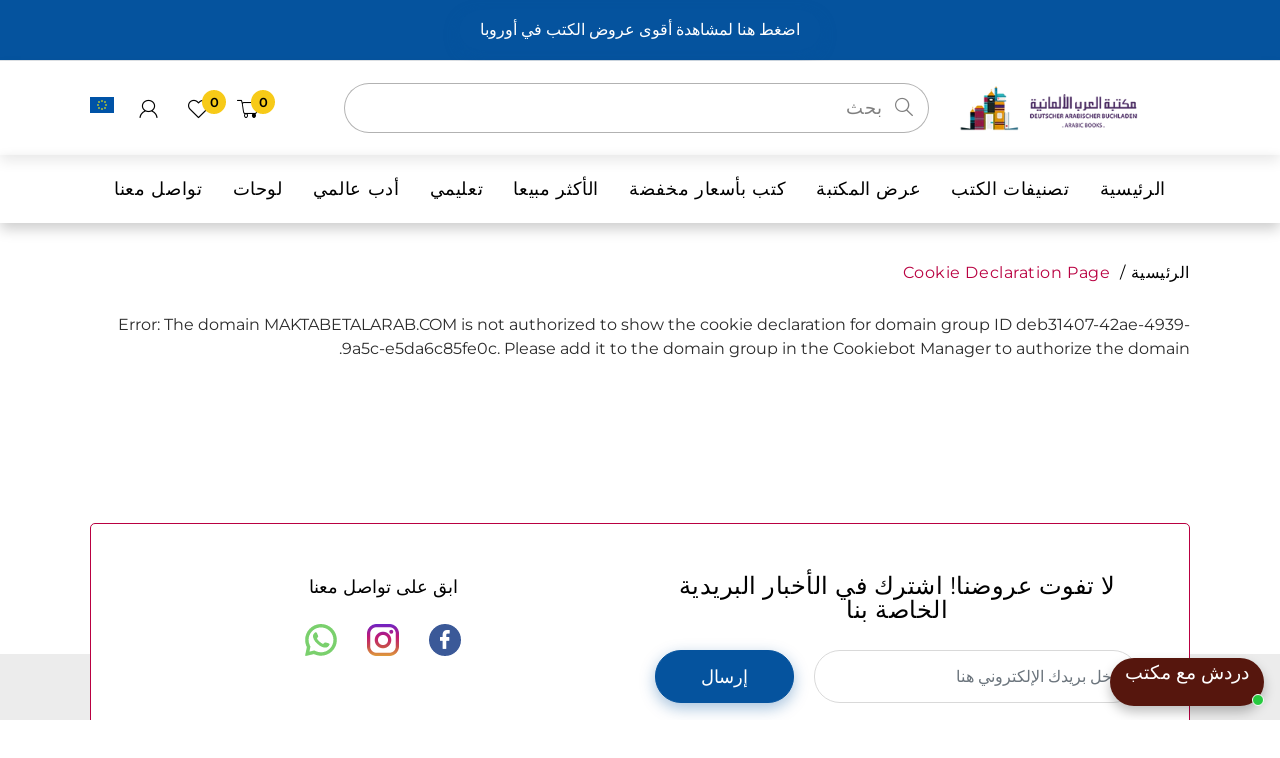

--- FILE ---
content_type: text/html; charset=utf-8
request_url: https://maktabetalarab.com/pages/cookie-declaration-page
body_size: 107600
content:
<!doctype html>
<!--[if IE 8]><html lang="en" class="ie8 js"dir="rtl"> <![endif]-->
<!--[if (gt IE 9)|!(IE)]><!--><html lang="ar" class="js"dir="rtl"> <!--<![endif]-->
  <head>
  <!-- Google tag (gtag.js) -->
<script async src="https://www.googletagmanager.com/gtag/js?id=AW-654292850"></script>
<script>
  window.dataLayer = window.dataLayer || [];
  function gtag(){dataLayer.push(arguments);}
  gtag('js', new Date());

  gtag('config', 'AW-654292850');
</script>
  
        









      

      










<meta name="description" content="">






<title>Cookie Declaration Page</title>


<!-- seo-booster-json-ld-Breadcrumb -->
<script type="application/ld+json">
    {
        "@context": "http://schema.org",
        "@type": "BreadcrumbList",
        "itemListElement": [{
            "@type": "ListItem",
            "position": 1,
            "item": {
                "@type": "Website",
                "@id": "https://maktabetalarab.com",
                "name": "Maktabet Alarab"
            }
        }]

 }
</script>


<!-- seo-booster-json-ld-store -->

<!-- seo-booster-website -->
<script type="application/ld+json">
{
   "@context": "http://schema.org",
   "@type": "WebSite",
   "url": "https://maktabetalarab.com/",
   "potentialAction": {
     "@type": "SearchAction",
     "target": "https://maktabetalarab.com/search?q={search_term_string}",
     "query-input": "required name=search_term_string"
   }
}
</script>
<!-- end-seo-booster-website -->

<!-- seo-booster-organization -->
<script type="application/ld+json">
{
	"@context": "http://schema.org",
	"@type": "Organization","name": "Deutscher Arabischer Buchlade","url": "https://maktabetalarab.com","logo": "https://sb.secomapp.com/images/artwork/sb_logo_72294.png"

	,"sameAs" : [
	
		"https://maktabetalarab.com",
	
		"https://www.instagram.com/de_arab_buchladen",
	
		"https://www.facebook.com/alarabmaktaba"
	
	]}
</script>
<!-- end-seo-booster-organization -->


<!-- End - seo-booster-json-ld-store -->


<script>
  document.addEventListener("DOMContentLoaded", function() {
    var head = document.head;
    var r = document.createElement('script');
    r.type = "module";
    r.integrity = "sha384-MWfCL6g1OTGsbSwfuMHc8+8J2u71/LA8dzlIN3ycajckxuZZmF+DNjdm7O6H3PSq";
    r.src = "//instant.page/5.1.1";
    r.defer = true;
    head.appendChild(r);
  });
</script>

 
     
     
    
     
     
     
    
    
  
  





 <script> var fc_metafield_gdpr = {"color":"000000","src":"https:\/\/d1owz8ug8bf83z.cloudfront.net\/images\/gdpr\/eu_gdpr_compliant_black.png","lang":"en","url":"","ccolor":"000000","banner":"https:\/\/d1owz8ug8bf83z.cloudfront.net\/images\/gdpr\/eu_gdpr_compliant_black.png","cookiebarstatus":"enable","gdprbannerstatus":"enable","banner_background":"000000","link_text":"ffffff","button_border":"ffffff","button_background":"ffffff","banner_text":"ffffff","button_text":"000000","message":"This website uses cookies to ensure you get the best experience on our website","ok_button":"Got it!","info_link":"Learn More","bar_location":"top","show_only_eu":false,"privacy_url":false}; </script>
    
      <link rel="shortcut icon" type="image/x-icon" href="//maktabetalarab.com/cdn/shop/t/7/assets/favicon.png?v=117103785930612576101646117830">
    
  
  <meta name="google-site-verification" content="U3Vx-2vgJmnqaMEguanCdAn1qhybNolm3Hr9dimButM" />
    <meta charset="utf-8">
    <meta http-equiv="Content-Type" content="text/html; charset=utf-8">
    <meta name="viewport" content="viewport-fit=cover, width=device-width,initial-scale=1, user-scalable=0"/>
    <meta name="google" content="notranslate">
    <meta name='HandheldFriendly' content='True'>
    <meta name='MobileOptimized' content='480'>
    <meta http-equiv="cleartype" content="on">
    <meta name="theme-color" content="#b90041">

    <meta
      name="keyword"
      content="شراء كتب, شراء كتب اونلاين, الاب الغني, الاب الفقير, فن اللامبالاة, ابق قويا, مكتبة, مكتبة عربية, مكتبة العرب, المانيا, كتب عربية, قوة عقلك الباطن, ابابيل, فاطمئن, قواعد السطوة, اربعون, بابل, pdf, تحميل كتاب"
    >
    

    
    <link rel="preconnect dns-prefetch" href="https://fonts.shopifycdn.com">
    <link rel="preconnect dns-prefetch" href="https://cdn.shopify.com">
    <link rel="preconnect dns-prefetch" href="https://v.shopify.com">
    <link rel="preconnect dns-prefetch" href="https://cdn.shopifycloud.com">
    <link rel="preconnect dns-prefetch" href="https://productreviews.shopifycdn.com">
    
    
    

<meta name="author" content="Maktabet Alarab">
<meta property="og:url" content="https://maktabetalarab.com/pages/cookie-declaration-page">
<meta property="og:site_name" content="Maktabet Alarab">


  <meta property="og:type" content="article">
  <meta property="og:title" content="Cookie Declaration Page">
  
  



  <meta property="og:description" content="">




<meta name="twitter:card" content="summary">


    
      <link rel="preload" href="//maktabetalarab.com/cdn/shop/t/7/assets/vendor-rtl.css?v=88876752206954697061685664921" as="style" >
      <link rel="preload" href="//maktabetalarab.com/cdn/shop/t/7/assets/theme-rtl.scss.css?v=112623547687231307591766442654" as="style" >
      <link rel="preload" href="//maktabetalarab.com/cdn/shop/t/7/assets/section-rtl.scss.css?v=44186330630690732291766442655" as="style" >
      <link rel="preload" href="//maktabetalarab.com/cdn/shop/t/7/assets/core-rtl.scss.css?v=161383831111317628571766442654" as="style">
      <link rel="preload" href="//maktabetalarab.com/cdn/shop/t/7/assets/components-rtl.scss.css?v=3498728307309923631766442654" as="style">
      <link rel="preload" href="//maktabetalarab.com/cdn/shop/t/7/assets/custom.scss-rtl.css?v=9720" as="style">
       
    <link rel="preload" href="//maktabetalarab.com/cdn/shop/t/7/assets/bc_wl_cp_style.scss.css?v=172879242641943902421645748576" as="style">
    <!-- header-css-file  ================================================== -->
    
    
    <link rel="canonical" href="https://maktabetalarab.com/pages/cookie-declaration-page" />
    <style>

@font-face {
font-family: "arenafont";
font-display: auto;
src: url(' //maktabetalarab.com/cdn/shop/t/7/assets/arenafont.eot?v=92816157199455014711645748499 ');
src: url(' //maktabetalarab.com/cdn/shop/t/7/assets/arenafont.eot?%23iefix&v=92816157199455014711645748499 ') format('embedded-opentype'),
	 url(' //maktabetalarab.com/cdn/shop/t/7/assets/arenafont.woff2?v=122127201821318619731645748501 ') format('woff2'),
	 url(' //maktabetalarab.com/cdn/shop/t/7/assets/arenafont.woff?v=139661318619755067791645748500 ') format('woff'),
	 url(' //maktabetalarab.com/cdn/shop/t/7/assets/arenafont.ttf?v=149216991809227876701645748500 ') format('truetype'),
	 url(' //maktabetalarab.com/cdn/shop/t/7/assets/arenafont.svg%23arenafont?v=9720 ') format('svg');
font-weight: normal;
font-style: normal;
}

</style>
    
    
      <link href="//maktabetalarab.com/cdn/shop/t/7/assets/vendor-rtl.css?v=88876752206954697061685664921" rel="stylesheet" type="text/css" media="all" />
      <link href="//maktabetalarab.com/cdn/shop/t/7/assets/theme-rtl.scss.css?v=112623547687231307591766442654" rel="stylesheet" type="text/css" media="all" />
      <link href="//maktabetalarab.com/cdn/shop/t/7/assets/section-rtl.scss.css?v=44186330630690732291766442655" rel="stylesheet" type="text/css" media="all" />
      <link href="//maktabetalarab.com/cdn/shop/t/7/assets/core-rtl.scss.css?v=161383831111317628571766442654" rel="stylesheet" type="text/css" media="all" />
      <link href="//maktabetalarab.com/cdn/shop/t/7/assets/components-rtl.scss.css?v=3498728307309923631766442654" rel="stylesheet" type="text/css" media="all" />
      <link href="//maktabetalarab.com/cdn/shop/t/7/assets/custom-rtl.scss.css?v=35006070642882904751766442655" rel="stylesheet" type="text/css" media="all" />
       
   <link href="//maktabetalarab.com/cdn/shop/t/7/assets/slider.css?v=83362771562932894211679392446" rel="stylesheet" type="text/css" media="all" />
    <!--[if (gt IE 9)|!(IE)]><!--><script src="//maktabetalarab.com/cdn/shop/t/7/assets/lazysizes.min.js?v=89156896969879058341645748533" async="async"></script><!--<![endif]-->
    <!--[if lte IE 9]><script src="//maktabetalarab.com/cdn/shop/t/7/assets/lazysizes.min.js?v=89156896969879058341645748533"></script><![endif]-->
    <script crossorigin="anonymous" src="//maktabetalarab.com/cdn/shop/t/7/assets/vendors.js?v=25177438664535127081645748550"></script>
    <!--[if (gt IE 9)|!(IE)]><!--><script crossorigin="anonymous" src="//maktabetalarab.com/cdn/shop/t/7/assets/theme-sections.min.js?v=52454510676583171201645748548" defer="defer"></script>
    <!--[if lte IE 9]><script src="//maktabetalarab.com/cdn/shop/t/7/assets/theme-sections.min.js?v=52454510676583171201645748548"></script><![endif]-->
    
    <script>window.performance && window.performance.mark && window.performance.mark('shopify.content_for_header.start');</script><meta name="google-site-verification" content="2Uh4c3lVhbzmx15utm6YBAQQ9y438d7Nwa9suk0wtqM">
<meta id="shopify-digital-wallet" name="shopify-digital-wallet" content="/60272345250/digital_wallets/dialog">
<meta name="shopify-checkout-api-token" content="53c6f292b70c0c484bd9d34a83c276dd">
<meta id="in-context-paypal-metadata" data-shop-id="60272345250" data-venmo-supported="false" data-environment="production" data-locale="en_US" data-paypal-v4="true" data-currency="EUR">
<script async="async" src="/checkouts/internal/preloads.js?locale=ar-DE"></script>
<link rel="preconnect" href="https://shop.app" crossorigin="anonymous">
<script async="async" src="https://shop.app/checkouts/internal/preloads.js?locale=ar-DE&shop_id=60272345250" crossorigin="anonymous"></script>
<script id="apple-pay-shop-capabilities" type="application/json">{"shopId":60272345250,"countryCode":"DE","currencyCode":"EUR","merchantCapabilities":["supports3DS"],"merchantId":"gid:\/\/shopify\/Shop\/60272345250","merchantName":"Maktabet Alarab","requiredBillingContactFields":["postalAddress","email","phone"],"requiredShippingContactFields":["postalAddress","email","phone"],"shippingType":"shipping","supportedNetworks":["visa","maestro","masterCard","amex"],"total":{"type":"pending","label":"Maktabet Alarab","amount":"1.00"},"shopifyPaymentsEnabled":true,"supportsSubscriptions":true}</script>
<script id="shopify-features" type="application/json">{"accessToken":"53c6f292b70c0c484bd9d34a83c276dd","betas":["rich-media-storefront-analytics"],"domain":"maktabetalarab.com","predictiveSearch":true,"shopId":60272345250,"locale":"ar"}</script>
<script>var Shopify = Shopify || {};
Shopify.shop = "rashedhammoush3.myshopify.com";
Shopify.locale = "ar";
Shopify.currency = {"active":"EUR","rate":"1.0"};
Shopify.country = "DE";
Shopify.theme = {"name":"Bookshop - Home 01 Rtl","id":128852459682,"schema_name":"Bookshop","schema_version":"2.0-bookstore","theme_store_id":null,"role":"main"};
Shopify.theme.handle = "null";
Shopify.theme.style = {"id":null,"handle":null};
Shopify.cdnHost = "maktabetalarab.com/cdn";
Shopify.routes = Shopify.routes || {};
Shopify.routes.root = "/";</script>
<script type="module">!function(o){(o.Shopify=o.Shopify||{}).modules=!0}(window);</script>
<script>!function(o){function n(){var o=[];function n(){o.push(Array.prototype.slice.apply(arguments))}return n.q=o,n}var t=o.Shopify=o.Shopify||{};t.loadFeatures=n(),t.autoloadFeatures=n()}(window);</script>
<script>
  window.ShopifyPay = window.ShopifyPay || {};
  window.ShopifyPay.apiHost = "shop.app\/pay";
  window.ShopifyPay.redirectState = null;
</script>
<script id="shop-js-analytics" type="application/json">{"pageType":"page"}</script>
<script defer="defer" async type="module" src="//maktabetalarab.com/cdn/shopifycloud/shop-js/modules/v2/client.init-shop-cart-sync_C5BV16lS.en.esm.js"></script>
<script defer="defer" async type="module" src="//maktabetalarab.com/cdn/shopifycloud/shop-js/modules/v2/chunk.common_CygWptCX.esm.js"></script>
<script type="module">
  await import("//maktabetalarab.com/cdn/shopifycloud/shop-js/modules/v2/client.init-shop-cart-sync_C5BV16lS.en.esm.js");
await import("//maktabetalarab.com/cdn/shopifycloud/shop-js/modules/v2/chunk.common_CygWptCX.esm.js");

  window.Shopify.SignInWithShop?.initShopCartSync?.({"fedCMEnabled":true,"windoidEnabled":true});

</script>
<script>
  window.Shopify = window.Shopify || {};
  if (!window.Shopify.featureAssets) window.Shopify.featureAssets = {};
  window.Shopify.featureAssets['shop-js'] = {"shop-cart-sync":["modules/v2/client.shop-cart-sync_ZFArdW7E.en.esm.js","modules/v2/chunk.common_CygWptCX.esm.js"],"init-fed-cm":["modules/v2/client.init-fed-cm_CmiC4vf6.en.esm.js","modules/v2/chunk.common_CygWptCX.esm.js"],"shop-button":["modules/v2/client.shop-button_tlx5R9nI.en.esm.js","modules/v2/chunk.common_CygWptCX.esm.js"],"shop-cash-offers":["modules/v2/client.shop-cash-offers_DOA2yAJr.en.esm.js","modules/v2/chunk.common_CygWptCX.esm.js","modules/v2/chunk.modal_D71HUcav.esm.js"],"init-windoid":["modules/v2/client.init-windoid_sURxWdc1.en.esm.js","modules/v2/chunk.common_CygWptCX.esm.js"],"shop-toast-manager":["modules/v2/client.shop-toast-manager_ClPi3nE9.en.esm.js","modules/v2/chunk.common_CygWptCX.esm.js"],"init-shop-email-lookup-coordinator":["modules/v2/client.init-shop-email-lookup-coordinator_B8hsDcYM.en.esm.js","modules/v2/chunk.common_CygWptCX.esm.js"],"init-shop-cart-sync":["modules/v2/client.init-shop-cart-sync_C5BV16lS.en.esm.js","modules/v2/chunk.common_CygWptCX.esm.js"],"avatar":["modules/v2/client.avatar_BTnouDA3.en.esm.js"],"pay-button":["modules/v2/client.pay-button_FdsNuTd3.en.esm.js","modules/v2/chunk.common_CygWptCX.esm.js"],"init-customer-accounts":["modules/v2/client.init-customer-accounts_DxDtT_ad.en.esm.js","modules/v2/client.shop-login-button_C5VAVYt1.en.esm.js","modules/v2/chunk.common_CygWptCX.esm.js","modules/v2/chunk.modal_D71HUcav.esm.js"],"init-shop-for-new-customer-accounts":["modules/v2/client.init-shop-for-new-customer-accounts_ChsxoAhi.en.esm.js","modules/v2/client.shop-login-button_C5VAVYt1.en.esm.js","modules/v2/chunk.common_CygWptCX.esm.js","modules/v2/chunk.modal_D71HUcav.esm.js"],"shop-login-button":["modules/v2/client.shop-login-button_C5VAVYt1.en.esm.js","modules/v2/chunk.common_CygWptCX.esm.js","modules/v2/chunk.modal_D71HUcav.esm.js"],"init-customer-accounts-sign-up":["modules/v2/client.init-customer-accounts-sign-up_CPSyQ0Tj.en.esm.js","modules/v2/client.shop-login-button_C5VAVYt1.en.esm.js","modules/v2/chunk.common_CygWptCX.esm.js","modules/v2/chunk.modal_D71HUcav.esm.js"],"shop-follow-button":["modules/v2/client.shop-follow-button_Cva4Ekp9.en.esm.js","modules/v2/chunk.common_CygWptCX.esm.js","modules/v2/chunk.modal_D71HUcav.esm.js"],"checkout-modal":["modules/v2/client.checkout-modal_BPM8l0SH.en.esm.js","modules/v2/chunk.common_CygWptCX.esm.js","modules/v2/chunk.modal_D71HUcav.esm.js"],"lead-capture":["modules/v2/client.lead-capture_Bi8yE_yS.en.esm.js","modules/v2/chunk.common_CygWptCX.esm.js","modules/v2/chunk.modal_D71HUcav.esm.js"],"shop-login":["modules/v2/client.shop-login_D6lNrXab.en.esm.js","modules/v2/chunk.common_CygWptCX.esm.js","modules/v2/chunk.modal_D71HUcav.esm.js"],"payment-terms":["modules/v2/client.payment-terms_CZxnsJam.en.esm.js","modules/v2/chunk.common_CygWptCX.esm.js","modules/v2/chunk.modal_D71HUcav.esm.js"]};
</script>
<script>(function() {
  var isLoaded = false;
  function asyncLoad() {
    if (isLoaded) return;
    isLoaded = true;
    var urls = ["https:\/\/trust.conversionbear.com\/script?app=trust_badge\u0026shop=rashedhammoush3.myshopify.com","https:\/\/platform-api.sharethis.com\/js\/sharethis.js?shop=rashedhammoush3.myshopify.com#property=622052424d759f0019eaaa13\u0026product=inline-share-buttons\u0026source=inline-share-buttons-shopify\u0026ver=1675103985","https:\/\/cdncozyantitheft.addons.business\/js\/script_tags\/rashedhammoush3\/61Xlaefbul2EUEaPJDe1wOarj92VlLJt.js?shop=rashedhammoush3.myshopify.com","https:\/\/s3-us-west-2.amazonaws.com\/da-restock\/da-restock.js?shop=rashedhammoush3.myshopify.com","https:\/\/static.klaviyo.com\/onsite\/js\/klaviyo.js?company_id=TmP4X2\u0026shop=rashedhammoush3.myshopify.com","\/\/cdn.shopify.com\/proxy\/e617e888da09a752e6d0381f5e0842f18ea6bad72c56d3411a781ae98f878b13\/shopify-script-tags.s3.eu-west-1.amazonaws.com\/smartseo\/instantpage.js?shop=rashedhammoush3.myshopify.com\u0026sp-cache-control=cHVibGljLCBtYXgtYWdlPTkwMA","https:\/\/cdn.hextom.com\/js\/quickannouncementbar.js?shop=rashedhammoush3.myshopify.com","https:\/\/cdn-app.cart-bot.net\/public\/js\/append.js?shop=rashedhammoush3.myshopify.com"];
    for (var i = 0; i < urls.length; i++) {
      var s = document.createElement('script');
      s.type = 'text/javascript';
      s.async = true;
      s.src = urls[i];
      var x = document.getElementsByTagName('script')[0];
      x.parentNode.insertBefore(s, x);
    }
  };
  if(window.attachEvent) {
    window.attachEvent('onload', asyncLoad);
  } else {
    window.addEventListener('load', asyncLoad, false);
  }
})();</script>
<script id="__st">var __st={"a":60272345250,"offset":3600,"reqid":"cfab7b4c-11e5-4278-9f86-eacbeeafed1a-1768750338","pageurl":"maktabetalarab.com\/pages\/cookie-declaration-page","s":"pages-102343442699","u":"7da4f1f7264f","p":"page","rtyp":"page","rid":102343442699};</script>
<script>window.ShopifyPaypalV4VisibilityTracking = true;</script>
<script id="captcha-bootstrap">!function(){'use strict';const t='contact',e='account',n='new_comment',o=[[t,t],['blogs',n],['comments',n],[t,'customer']],c=[[e,'customer_login'],[e,'guest_login'],[e,'recover_customer_password'],[e,'create_customer']],r=t=>t.map((([t,e])=>`form[action*='/${t}']:not([data-nocaptcha='true']) input[name='form_type'][value='${e}']`)).join(','),a=t=>()=>t?[...document.querySelectorAll(t)].map((t=>t.form)):[];function s(){const t=[...o],e=r(t);return a(e)}const i='password',u='form_key',d=['recaptcha-v3-token','g-recaptcha-response','h-captcha-response',i],f=()=>{try{return window.sessionStorage}catch{return}},m='__shopify_v',_=t=>t.elements[u];function p(t,e,n=!1){try{const o=window.sessionStorage,c=JSON.parse(o.getItem(e)),{data:r}=function(t){const{data:e,action:n}=t;return t[m]||n?{data:e,action:n}:{data:t,action:n}}(c);for(const[e,n]of Object.entries(r))t.elements[e]&&(t.elements[e].value=n);n&&o.removeItem(e)}catch(o){console.error('form repopulation failed',{error:o})}}const l='form_type',E='cptcha';function T(t){t.dataset[E]=!0}const w=window,h=w.document,L='Shopify',v='ce_forms',y='captcha';let A=!1;((t,e)=>{const n=(g='f06e6c50-85a8-45c8-87d0-21a2b65856fe',I='https://cdn.shopify.com/shopifycloud/storefront-forms-hcaptcha/ce_storefront_forms_captcha_hcaptcha.v1.5.2.iife.js',D={infoText:'Protected by hCaptcha',privacyText:'Privacy',termsText:'Terms'},(t,e,n)=>{const o=w[L][v],c=o.bindForm;if(c)return c(t,g,e,D).then(n);var r;o.q.push([[t,g,e,D],n]),r=I,A||(h.body.append(Object.assign(h.createElement('script'),{id:'captcha-provider',async:!0,src:r})),A=!0)});var g,I,D;w[L]=w[L]||{},w[L][v]=w[L][v]||{},w[L][v].q=[],w[L][y]=w[L][y]||{},w[L][y].protect=function(t,e){n(t,void 0,e),T(t)},Object.freeze(w[L][y]),function(t,e,n,w,h,L){const[v,y,A,g]=function(t,e,n){const i=e?o:[],u=t?c:[],d=[...i,...u],f=r(d),m=r(i),_=r(d.filter((([t,e])=>n.includes(e))));return[a(f),a(m),a(_),s()]}(w,h,L),I=t=>{const e=t.target;return e instanceof HTMLFormElement?e:e&&e.form},D=t=>v().includes(t);t.addEventListener('submit',(t=>{const e=I(t);if(!e)return;const n=D(e)&&!e.dataset.hcaptchaBound&&!e.dataset.recaptchaBound,o=_(e),c=g().includes(e)&&(!o||!o.value);(n||c)&&t.preventDefault(),c&&!n&&(function(t){try{if(!f())return;!function(t){const e=f();if(!e)return;const n=_(t);if(!n)return;const o=n.value;o&&e.removeItem(o)}(t);const e=Array.from(Array(32),(()=>Math.random().toString(36)[2])).join('');!function(t,e){_(t)||t.append(Object.assign(document.createElement('input'),{type:'hidden',name:u})),t.elements[u].value=e}(t,e),function(t,e){const n=f();if(!n)return;const o=[...t.querySelectorAll(`input[type='${i}']`)].map((({name:t})=>t)),c=[...d,...o],r={};for(const[a,s]of new FormData(t).entries())c.includes(a)||(r[a]=s);n.setItem(e,JSON.stringify({[m]:1,action:t.action,data:r}))}(t,e)}catch(e){console.error('failed to persist form',e)}}(e),e.submit())}));const S=(t,e)=>{t&&!t.dataset[E]&&(n(t,e.some((e=>e===t))),T(t))};for(const o of['focusin','change'])t.addEventListener(o,(t=>{const e=I(t);D(e)&&S(e,y())}));const B=e.get('form_key'),M=e.get(l),P=B&&M;t.addEventListener('DOMContentLoaded',(()=>{const t=y();if(P)for(const e of t)e.elements[l].value===M&&p(e,B);[...new Set([...A(),...v().filter((t=>'true'===t.dataset.shopifyCaptcha))])].forEach((e=>S(e,t)))}))}(h,new URLSearchParams(w.location.search),n,t,e,['guest_login'])})(!1,!0)}();</script>
<script integrity="sha256-4kQ18oKyAcykRKYeNunJcIwy7WH5gtpwJnB7kiuLZ1E=" data-source-attribution="shopify.loadfeatures" defer="defer" src="//maktabetalarab.com/cdn/shopifycloud/storefront/assets/storefront/load_feature-a0a9edcb.js" crossorigin="anonymous"></script>
<script crossorigin="anonymous" defer="defer" src="//maktabetalarab.com/cdn/shopifycloud/storefront/assets/shopify_pay/storefront-65b4c6d7.js?v=20250812"></script>
<script data-source-attribution="shopify.dynamic_checkout.dynamic.init">var Shopify=Shopify||{};Shopify.PaymentButton=Shopify.PaymentButton||{isStorefrontPortableWallets:!0,init:function(){window.Shopify.PaymentButton.init=function(){};var t=document.createElement("script");t.src="https://maktabetalarab.com/cdn/shopifycloud/portable-wallets/latest/portable-wallets.ar.js",t.type="module",document.head.appendChild(t)}};
</script>
<script data-source-attribution="shopify.dynamic_checkout.buyer_consent">
  function portableWalletsHideBuyerConsent(e){var t=document.getElementById("shopify-buyer-consent"),n=document.getElementById("shopify-subscription-policy-button");t&&n&&(t.classList.add("hidden"),t.setAttribute("aria-hidden","true"),n.removeEventListener("click",e))}function portableWalletsShowBuyerConsent(e){var t=document.getElementById("shopify-buyer-consent"),n=document.getElementById("shopify-subscription-policy-button");t&&n&&(t.classList.remove("hidden"),t.removeAttribute("aria-hidden"),n.addEventListener("click",e))}window.Shopify?.PaymentButton&&(window.Shopify.PaymentButton.hideBuyerConsent=portableWalletsHideBuyerConsent,window.Shopify.PaymentButton.showBuyerConsent=portableWalletsShowBuyerConsent);
</script>
<script data-source-attribution="shopify.dynamic_checkout.cart.bootstrap">document.addEventListener("DOMContentLoaded",(function(){function t(){return document.querySelector("shopify-accelerated-checkout-cart, shopify-accelerated-checkout")}if(t())Shopify.PaymentButton.init();else{new MutationObserver((function(e,n){t()&&(Shopify.PaymentButton.init(),n.disconnect())})).observe(document.body,{childList:!0,subtree:!0})}}));
</script>
<link id="shopify-accelerated-checkout-styles" rel="stylesheet" media="screen" href="https://maktabetalarab.com/cdn/shopifycloud/portable-wallets/latest/accelerated-checkout-backwards-compat.css" crossorigin="anonymous">
<style id="shopify-accelerated-checkout-cart">
        #shopify-buyer-consent {
  margin-top: 1em;
  display: inline-block;
  width: 100%;
}

#shopify-buyer-consent.hidden {
  display: none;
}

#shopify-subscription-policy-button {
  background: none;
  border: none;
  padding: 0;
  text-decoration: underline;
  font-size: inherit;
  cursor: pointer;
}

#shopify-subscription-policy-button::before {
  box-shadow: none;
}

      </style>

<script>window.performance && window.performance.mark && window.performance.mark('shopify.content_for_header.end');</script>
   
    <link type="text/css" rel="stylesheet" charset="UTF-8" href="https://stackpath.bootstrapcdn.com/font-awesome/4.7.0/css/font-awesome.min.css">
    <script type="text/javascript">
    var customerLogged = ''
    var customerEmail = ''
    var arn_wl_cp_settings = {"compare_settings":{"background_color":"#000000","text_color":"#ffffff","compare_enable":true,"compare_product_number":2,"show_selector":{"margin":"0","padding":"0","selector_class":"site-header__account","type":"Top"},"add_selector":{"margin":"0","padding":"0","selector_class":"product-form","type":"Top"},"compare_add_class":"add-to-compare","compare_show_class":"show-compare","compare_show_selector_class":"site-header__account","comparet_add_selector_class":"product-form","compare_remove_class":"remove-compare","compare_options":["vendor","collection","options","availability"],"compare_layout":["page"],"add_class_icon":{"icon_id":"icon-1","svg":"\u003cpath d=\"M21.6334 13.2821C21.6334 13.3333 21.6334 13.3675 21.6334 13.3846C21.0175 15.9487 19.7344 18.0256 17.784 19.6154C15.8337 21.2051 13.5497 22 10.9322 22C9.54641 22 8.20341 21.735 6.90318 21.2051C5.60295 20.6752 4.43959 19.9231 3.4131 18.9487L1.56541 20.7949C1.37722 20.9829 1.16336 21.0769 0.923846 21.0769C0.68433 21.0769 0.470477 20.9829 0.282286 20.7949C0.0940954 20.6068 0 20.3932 0 20.1538V13.7436C0 13.5043 0.0940954 13.2906 0.282286 13.1026C0.470477 12.9145 0.68433 12.8205 0.923846 12.8205H7.33944C7.57896 12.8205 7.79281 12.9145 7.981 13.1026C8.16919 13.2906 8.25474 13.5043 8.23763 13.7436C8.22052 13.9829 8.13498 14.1966 7.981 14.3846L6.005 16.359C6.68933 16.9744 7.4592 17.4615 8.31462 17.8205C9.17003 18.1795 10.0682 18.3504 11.0092 18.3333C12.2752 18.3333 13.4642 18.0171 14.5762 17.3846C15.6883 16.7521 16.5779 15.906 17.2451 14.8462C17.3478 14.6752 17.6044 14.1111 18.015 13.1538C18.0834 12.9316 18.2203 12.8205 18.4256 12.8205H21.1715C21.3083 12.8205 21.4195 12.8718 21.5051 12.9744C21.5906 13.0769 21.6334 13.1795 21.6334 13.2821ZM21.9927 1.84615V8.25641C21.9927 8.49573 21.9071 8.7094 21.736 8.89744C21.565 9.08547 21.3426 9.17949 21.0688 9.17949H14.6532C14.4137 9.17949 14.1999 9.08547 14.0117 8.89744C13.8235 8.7094 13.7379 8.49573 13.755 8.25641C13.7721 8.01709 13.8577 7.80342 14.0117 7.61538L15.9877 5.64103C14.5848 4.32479 12.9253 3.66667 11.0092 3.66667C9.72605 3.66667 8.52847 3.98291 7.41643 4.61539C6.30439 5.24786 5.41476 6.09402 4.74754 7.15385C4.64489 7.32479 4.39682 7.88889 4.00333 8.84616C3.91779 9.06838 3.77237 9.17949 3.56707 9.17949H0.718547C0.598789 9.17949 0.487585 9.12821 0.384936 9.02564C0.282286 8.92308 0.239516 8.82051 0.256624 8.71795V8.61539C0.872521 6.05128 2.16419 3.97436 4.13164 2.38462C6.09909 0.794873 8.3916 0 11.0092 0C12.3949 0 13.7465 0.264958 15.0638 0.794872C16.3812 1.32479 17.5531 2.07692 18.5796 3.05128L20.4273 1.20513C20.6155 1.01709 20.8293 0.923078 21.0688 0.923078C21.3083 0.923078 21.5307 1.01709 21.736 1.20513C21.9413 1.39316 22.0269 1.60684 21.9927 1.84615Z\"\/\u003e","width":22,"height":16,"view_box":"0 0 22 22","icon_color":"#000000","icon_active_color":"#ff0000"},"custom_compare":false,"compare_options2":[],"add_class_icon_product":{"icon_id":"icon-1","svg":"\u003cpath d=\"M21.6334 13.2821C21.6334 13.3333 21.6334 13.3675 21.6334 13.3846C21.0175 15.9487 19.7344 18.0256 17.784 19.6154C15.8337 21.2051 13.5497 22 10.9322 22C9.54641 22 8.20341 21.735 6.90318 21.2051C5.60295 20.6752 4.43959 19.9231 3.4131 18.9487L1.56541 20.7949C1.37722 20.9829 1.16336 21.0769 0.923846 21.0769C0.68433 21.0769 0.470477 20.9829 0.282286 20.7949C0.0940954 20.6068 0 20.3932 0 20.1538V13.7436C0 13.5043 0.0940954 13.2906 0.282286 13.1026C0.470477 12.9145 0.68433 12.8205 0.923846 12.8205H7.33944C7.57896 12.8205 7.79281 12.9145 7.981 13.1026C8.16919 13.2906 8.25474 13.5043 8.23763 13.7436C8.22052 13.9829 8.13498 14.1966 7.981 14.3846L6.005 16.359C6.68933 16.9744 7.4592 17.4615 8.31462 17.8205C9.17003 18.1795 10.0682 18.3504 11.0092 18.3333C12.2752 18.3333 13.4642 18.0171 14.5762 17.3846C15.6883 16.7521 16.5779 15.906 17.2451 14.8462C17.3478 14.6752 17.6044 14.1111 18.015 13.1538C18.0834 12.9316 18.2203 12.8205 18.4256 12.8205H21.1715C21.3083 12.8205 21.4195 12.8718 21.5051 12.9744C21.5906 13.0769 21.6334 13.1795 21.6334 13.2821ZM21.9927 1.84615V8.25641C21.9927 8.49573 21.9071 8.7094 21.736 8.89744C21.565 9.08547 21.3426 9.17949 21.0688 9.17949H14.6532C14.4137 9.17949 14.1999 9.08547 14.0117 8.89744C13.8235 8.7094 13.7379 8.49573 13.755 8.25641C13.7721 8.01709 13.8577 7.80342 14.0117 7.61538L15.9877 5.64103C14.5848 4.32479 12.9253 3.66667 11.0092 3.66667C9.72605 3.66667 8.52847 3.98291 7.41643 4.61539C6.30439 5.24786 5.41476 6.09402 4.74754 7.15385C4.64489 7.32479 4.39682 7.88889 4.00333 8.84616C3.91779 9.06838 3.77237 9.17949 3.56707 9.17949H0.718547C0.598789 9.17949 0.487585 9.12821 0.384936 9.02564C0.282286 8.92308 0.239516 8.82051 0.256624 8.71795V8.61539C0.872521 6.05128 2.16419 3.97436 4.13164 2.38462C6.09909 0.794873 8.3916 0 11.0092 0C12.3949 0 13.7465 0.264958 15.0638 0.794872C16.3812 1.32479 17.5531 2.07692 18.5796 3.05128L20.4273 1.20513C20.6155 1.01709 20.8293 0.923078 21.0688 0.923078C21.3083 0.923078 21.5307 1.01709 21.736 1.20513C21.9413 1.39316 22.0269 1.60684 21.9927 1.84615Z\"\/\u003e","width":22,"height":16,"view_box":"0 0 22 22","icon_color":"#000000","icon_active_color":"#ff0000"},"show_class_icon":{"icon_id":"icon-1","svg":"\u003cpath d=\"M21.6334 13.2821C21.6334 13.3333 21.6334 13.3675 21.6334 13.3846C21.0175 15.9487 19.7344 18.0256 17.784 19.6154C15.8337 21.2051 13.5497 22 10.9322 22C9.54641 22 8.20341 21.735 6.90318 21.2051C5.60295 20.6752 4.43959 19.9231 3.4131 18.9487L1.56541 20.7949C1.37722 20.9829 1.16336 21.0769 0.923846 21.0769C0.68433 21.0769 0.470477 20.9829 0.282286 20.7949C0.0940954 20.6068 0 20.3932 0 20.1538V13.7436C0 13.5043 0.0940954 13.2906 0.282286 13.1026C0.470477 12.9145 0.68433 12.8205 0.923846 12.8205H7.33944C7.57896 12.8205 7.79281 12.9145 7.981 13.1026C8.16919 13.2906 8.25474 13.5043 8.23763 13.7436C8.22052 13.9829 8.13498 14.1966 7.981 14.3846L6.005 16.359C6.68933 16.9744 7.4592 17.4615 8.31462 17.8205C9.17003 18.1795 10.0682 18.3504 11.0092 18.3333C12.2752 18.3333 13.4642 18.0171 14.5762 17.3846C15.6883 16.7521 16.5779 15.906 17.2451 14.8462C17.3478 14.6752 17.6044 14.1111 18.015 13.1538C18.0834 12.9316 18.2203 12.8205 18.4256 12.8205H21.1715C21.3083 12.8205 21.4195 12.8718 21.5051 12.9744C21.5906 13.0769 21.6334 13.1795 21.6334 13.2821ZM21.9927 1.84615V8.25641C21.9927 8.49573 21.9071 8.7094 21.736 8.89744C21.565 9.08547 21.3426 9.17949 21.0688 9.17949H14.6532C14.4137 9.17949 14.1999 9.08547 14.0117 8.89744C13.8235 8.7094 13.7379 8.49573 13.755 8.25641C13.7721 8.01709 13.8577 7.80342 14.0117 7.61538L15.9877 5.64103C14.5848 4.32479 12.9253 3.66667 11.0092 3.66667C9.72605 3.66667 8.52847 3.98291 7.41643 4.61539C6.30439 5.24786 5.41476 6.09402 4.74754 7.15385C4.64489 7.32479 4.39682 7.88889 4.00333 8.84616C3.91779 9.06838 3.77237 9.17949 3.56707 9.17949H0.718547C0.598789 9.17949 0.487585 9.12821 0.384936 9.02564C0.282286 8.92308 0.239516 8.82051 0.256624 8.71795V8.61539C0.872521 6.05128 2.16419 3.97436 4.13164 2.38462C6.09909 0.794873 8.3916 0 11.0092 0C12.3949 0 13.7465 0.264958 15.0638 0.794872C16.3812 1.32479 17.5531 2.07692 18.5796 3.05128L20.4273 1.20513C20.6155 1.01709 20.8293 0.923078 21.0688 0.923078C21.3083 0.923078 21.5307 1.01709 21.736 1.20513C21.9413 1.39316 22.0269 1.60684 21.9927 1.84615Z\"\/\u003e","width":18,"height":16,"view_box":"0 0 26 22","icon_color":"#ffffff","icon_active_color":"#ff0000"},"remove_class_icon":{"icon_id":"icon-1","svg":"\u003cpath d=\"M294.111,256.001L504.109,46.003c10.523-10.524,10.523-27.586,0-38.109c-10.524-10.524-27.587-10.524-38.11,0L256,217.892\n            L46.002,7.894c-10.524-10.524-27.586-10.524-38.109,0s-10.524,27.586,0,38.109l209.998,209.998L7.893,465.999\n            c-10.524,10.524-10.524,27.586,0,38.109c10.524,10.524,27.586,10.523,38.109,0L256,294.11l209.997,209.998\n            c10.524,10.524,27.587,10.523,38.11,0c10.523-10.524,10.523-27.586,0-38.109L294.111,256.001z\" fill=\"#000000\"\u003e\u003c\/path\u003e","width":16,"height":16,"view_box":"0 0 512.001 512.001","icon_color":"#000000"},"launch_show":{"type":["header"],"placement":"Bottom Right","text":"My Compare","description":"","position_button":{"position":"absolute","text_color":"#ffffff","minWidth":"30px","minHeight":"30px","width":"160","height":"45","bottom":"20px","right":"20px","background_color":"#000000","boxShadow":"rgb(153, 153, 153) 1px 1px 10px 0px","borderRadius":"3"},"showTittle":true,"show":false,"showBackground":true},"launch_add":{"text":"Add to Compare","showTittle":false,"showBackground":false,"show":false,"text_color":"#000000","background_color":"#EBC9C9","width":"50","height":"45","borderRadius":"3","auto_insert_add_button":false,"text_added":"Added To Compare","background_color_actived":"#EBC9C9","text_color_actived":"#000000"},"launch_add_product_page":{"text":"Add to Compare","showTittle":true,"showBackground":true,"show":false,"text_color":"#000000","background_color":"#EBC9C9","width":"50","height":"45","borderRadius":"3","auto_insert_add_button":false,"text_added":"Added To Compare","background_color_actived":"#EBC9C9","text_color_actived":"#000000"},"updated_at":1646384682570,"added_cp_notifications":"top-left","added_cp_notifications_bg":"#fff","added_cp_notifications_color":"#000"},"wishlist_settings":{"remove_add_to_cart":false,"allow_multiple":false,"add_multiple_settings":{"add_background_color":"#dc3b1a","add_border_color":"#dc3b1a","add_text_color":"#fff","create_background_color":"#fff","create_border_color":"#dc3b1a","create_text_color":"#dc3b1a","radio_button_background_color":"#dc3b1a"},"background_color":"#000000","text_color":"#ffffff","wishlist_enable":true,"wishlist_product_number":10,"wishlist_layout":"page","redirect_wishlist":["cart"],"records_per_page":5,"wishlist_add_class":"add-to-wishlist","show_selector":{"margin":"0","padding":"0","selector_class":"site-header__account","type":"Top"},"page_show_mode":"both","add_selector":{"margin":"0","padding":"0","selector_class":"product-form","type":"Top"},"wishlist_show_class":"show-wishlist","wishlist_add_to_cart_class":"add-to-cart-wishlist","wishlist_remove_class":"remove-wishlist","wishlist_page_action":["text"],"wishlist_page_available":true,"wishlist_options":["price","available","quantity","variants"],"add_class_icon":{"icon_id":"icon-1","svg":"\u003cpath d=\"M12.8194 22C12.5802 22 12.3665 21.9145 12.1785 21.7436L3.25614 13.1289L2.87156 12.7444C2.70063 12.5734 2.43569 12.2572 2.07675 11.7957C1.71781 11.3342 1.39305 10.8727 1.10247 10.4112C0.811898 9.94972 0.555509 9.37712 0.333306 8.69341C0.111102 8.00971 0 7.35164 0 6.71922C0 4.61683 0.606787 2.97594 1.82036 1.79655C3.03394 0.617164 4.70901 0.018924 6.84558 0.00183139C7.42673 0.00183139 8.02497 0.104384 8.64031 0.309495C9.25564 0.514607 9.82824 0.796636 10.3581 1.15558C10.888 1.51452 11.3495 1.83928 11.7426 2.12986C12.1357 2.42043 12.4947 2.74519 12.8194 3.10414C13.1613 2.76228 13.5202 2.43752 13.8963 2.12986C14.2723 1.82219 14.7338 1.49743 15.2808 1.15558C15.8277 0.813728 16.4003 0.531699 16.9986 0.309495C17.5968 0.0872916 18.1951 -0.0152612 18.7933 0.00183139C20.9299 0.00183139 22.605 0.600071 23.8185 1.79655C25.0321 2.99303 25.6389 4.6382 25.6389 6.73204C25.6389 8.82588 24.545 10.9667 22.3571 13.1546L13.4604 21.7436C13.2895 21.9145 13.0758 22 12.8194 22Z\"\/\u003e","width":18,"height":16,"view_box":"0 0 26 22","icon_color":"#000000","icon_active_color":"#ff0000"},"add_class_icon_product":{"icon_id":"icon-1","svg":"\u003cpath d=\"M12.8194 22C12.5802 22 12.3665 21.9145 12.1785 21.7436L3.25614 13.1289L2.87156 12.7444C2.70063 12.5734 2.43569 12.2572 2.07675 11.7957C1.71781 11.3342 1.39305 10.8727 1.10247 10.4112C0.811898 9.94972 0.555509 9.37712 0.333306 8.69341C0.111102 8.00971 0 7.35164 0 6.71922C0 4.61683 0.606787 2.97594 1.82036 1.79655C3.03394 0.617164 4.70901 0.018924 6.84558 0.00183139C7.42673 0.00183139 8.02497 0.104384 8.64031 0.309495C9.25564 0.514607 9.82824 0.796636 10.3581 1.15558C10.888 1.51452 11.3495 1.83928 11.7426 2.12986C12.1357 2.42043 12.4947 2.74519 12.8194 3.10414C13.1613 2.76228 13.5202 2.43752 13.8963 2.12986C14.2723 1.82219 14.7338 1.49743 15.2808 1.15558C15.8277 0.813728 16.4003 0.531699 16.9986 0.309495C17.5968 0.0872916 18.1951 -0.0152612 18.7933 0.00183139C20.9299 0.00183139 22.605 0.600071 23.8185 1.79655C25.0321 2.99303 25.6389 4.6382 25.6389 6.73204C25.6389 8.82588 24.545 10.9667 22.3571 13.1546L13.4604 21.7436C13.2895 21.9145 13.0758 22 12.8194 22Z\"\/\u003e","width":18,"height":16,"view_box":"0 0 26 22","icon_color":"#000000","icon_active_color":"#ff0000"},"show_class_icon":{"icon_id":"icon-1","svg":"\u003cpath d=\"M12.8194 22C12.5802 22 12.3665 21.9145 12.1785 21.7436L3.25614 13.1289L2.87156 12.7444C2.70063 12.5734 2.43569 12.2572 2.07675 11.7957C1.71781 11.3342 1.39305 10.8727 1.10247 10.4112C0.811898 9.94972 0.555509 9.37712 0.333306 8.69341C0.111102 8.00971 0 7.35164 0 6.71922C0 4.61683 0.606787 2.97594 1.82036 1.79655C3.03394 0.617164 4.70901 0.018924 6.84558 0.00183139C7.42673 0.00183139 8.02497 0.104384 8.64031 0.309495C9.25564 0.514607 9.82824 0.796636 10.3581 1.15558C10.888 1.51452 11.3495 1.83928 11.7426 2.12986C12.1357 2.42043 12.4947 2.74519 12.8194 3.10414C13.1613 2.76228 13.5202 2.43752 13.8963 2.12986C14.2723 1.82219 14.7338 1.49743 15.2808 1.15558C15.8277 0.813728 16.4003 0.531699 16.9986 0.309495C17.5968 0.0872916 18.1951 -0.0152612 18.7933 0.00183139C20.9299 0.00183139 22.605 0.600071 23.8185 1.79655C25.0321 2.99303 25.6389 4.6382 25.6389 6.73204C25.6389 8.82588 24.545 10.9667 22.3571 13.1546L13.4604 21.7436C13.2895 21.9145 13.0758 22 12.8194 22Z\"\/\u003e","width":18,"height":16,"view_box":"0 0 26 22","icon_color":"#ffffff","icon_active_color":"#ff0000"},"remove_class_icon":{"icon_id":"icon-1","svg":"\u003cpath d=\"M294.111,256.001L504.109,46.003c10.523-10.524,10.523-27.586,0-38.109c-10.524-10.524-27.587-10.524-38.11,0L256,217.892\n            L46.002,7.894c-10.524-10.524-27.586-10.524-38.109,0s-10.524,27.586,0,38.109l209.998,209.998L7.893,465.999\n            c-10.524,10.524-10.524,27.586,0,38.109c10.524,10.524,27.586,10.523,38.109,0L256,294.11l209.997,209.998\n            c10.524,10.524,27.587,10.523,38.11,0c10.523-10.524,10.523-27.586,0-38.109L294.111,256.001z\" fill=\"#000000\"\u003e\u003c\/path\u003e","width":16,"height":16,"view_box":"0 0 512.001 512.001","icon_color":"#000000"},"launch_show":{"type":["header"],"placement":"Bottom Right","text":"My Wishlist","description":"","position_button":{"position":"absolute","text_color":"#ffffff","minWidth":"30px","minHeight":"30px","width":"150","height":"45","bottom":"20px","right":"20px","background_color":"#000000","boxShadow":"rgb(153, 153, 153) 1px 1px 10px 0px","borderRadius":"3"},"showTittle":true,"show":false,"showBackground":true},"launch_add_product_page":{"text":"Add To Wishlist","showTittle":true,"showBackground":true,"show":false,"text_color":"#000000","background_color":"#EBC9C9","width":"50","height":"45","borderRadius":"3","showCount":false,"check_add_variant":false,"auto_insert_add_button":false,"text_added":"Added To Wishlist","background_color_actived":"#EBC9C9","text_color_actived":"#000000"},"launch_add":{"text":"Add To Wishlist","showTittle":false,"showBackground":false,"show":false,"text_color":"#000000","background_color":"#EBC9C9","width":"50","height":"45","borderRadius":"3","showCount":false,"check_add_variant":false,"auto_insert_add_button":false,"text_added":"Added To Wishlist","background_color_actived":"#EBC9C9","text_color_actived":"#000000"},"updated_at":1603274589479,"back_in_stock":false,"reminder_mail":false,"added_wl_notifications":"top-left","added_wl_notifications_bg":"#fff","added_wl_notifications_color":"#000","customCss":""},"general_settings":{"unlogged_user":true,"show_number_status":true,"app_script":false,"app_wishlist_layout":"proxy","app_selector":false,"preloader_icon":{"icon_id":"icon-2","svg":"\u003cpath d=\"M10,40c0,0,0-0.4,0-1.1c0-0.3,0-0.8,0-1.3c0-0.3,0-0.5,0-0.8c0-0.3,0.1-0.6,0.1-0.9c0.1-0.6,0.1-1.4,0.2-2.1\n            c0.2-0.8,0.3-1.6,0.5-2.5c0.2-0.9,0.6-1.8,0.8-2.8c0.3-1,0.8-1.9,1.2-3c0.5-1,1.1-2,1.7-3.1c0.7-1,1.4-2.1,2.2-3.1\n            c1.6-2.1,3.7-3.9,6-5.6c2.3-1.7,5-3,7.9-4.1c0.7-0.2,1.5-0.4,2.2-0.7c0.7-0.3,1.5-0.3,2.3-0.5c0.8-0.2,1.5-0.3,2.3-0.4l1.2-0.1\n            l0.6-0.1l0.3,0l0.1,0l0.1,0l0,0c0.1,0-0.1,0,0.1,0c1.5,0,2.9-0.1,4.5,0.2c0.8,0.1,1.6,0.1,2.4,0.3c0.8,0.2,1.5,0.3,2.3,0.5\n            c3,0.8,5.9,2,8.5,3.6c2.6,1.6,4.9,3.4,6.8,5.4c1,1,1.8,2.1,2.7,3.1c0.8,1.1,1.5,2.1,2.1,3.2c0.6,1.1,1.2,2.1,1.6,3.1\n            c0.4,1,0.9,2,1.2,3c0.3,1,0.6,1.9,0.8,2.7c0.2,0.9,0.3,1.6,0.5,2.4c0.1,0.4,0.1,0.7,0.2,1c0,0.3,0.1,0.6,0.1,0.9\n            c0.1,0.6,0.1,1,0.1,1.4C74,39.6,74,40,74,40c0.2,2.2-1.5,4.1-3.7,4.3s-4.1-1.5-4.3-3.7c0-0.1,0-0.2,0-0.3l0-0.4c0,0,0-0.3,0-0.9\n            c0-0.3,0-0.7,0-1.1c0-0.2,0-0.5,0-0.7c0-0.2-0.1-0.5-0.1-0.8c-0.1-0.6-0.1-1.2-0.2-1.9c-0.1-0.7-0.3-1.4-0.4-2.2\n            c-0.2-0.8-0.5-1.6-0.7-2.4c-0.3-0.8-0.7-1.7-1.1-2.6c-0.5-0.9-0.9-1.8-1.5-2.7c-0.6-0.9-1.2-1.8-1.9-2.7c-1.4-1.8-3.2-3.4-5.2-4.9\n            c-2-1.5-4.4-2.7-6.9-3.6c-0.6-0.2-1.3-0.4-1.9-0.6c-0.7-0.2-1.3-0.3-1.9-0.4c-1.2-0.3-2.8-0.4-4.2-0.5l-2,0c-0.7,0-1.4,0.1-2.1,0.1\n            c-0.7,0.1-1.4,0.1-2,0.3c-0.7,0.1-1.3,0.3-2,0.4c-2.6,0.7-5.2,1.7-7.5,3.1c-2.2,1.4-4.3,2.9-6,4.7c-0.9,0.8-1.6,1.8-2.4,2.7\n            c-0.7,0.9-1.3,1.9-1.9,2.8c-0.5,1-1,1.9-1.4,2.8c-0.4,0.9-0.8,1.8-1,2.6c-0.3,0.9-0.5,1.6-0.7,2.4c-0.2,0.7-0.3,1.4-0.4,2.1\n            c-0.1,0.3-0.1,0.6-0.2,0.9c0,0.3-0.1,0.6-0.1,0.8c0,0.5-0.1,0.9-0.1,1.3C10,39.6,10,40,10,40z\"\u003e\n        \n            \u003canimateTransform attributeType=\"xml\" attributeName=\"transform\" type=\"rotate\" from=\"0 40 40\" to=\"360 40 40\" dur=\"0.6s\" repeatCount=\"indefinite\"\u003e\u003c\/animateTransform\u003e\n        \u003c\/path\u003e","width":24,"height":24,"view_box":"0 0 80 80","icon_color":"#43467F"},"background_color":"#000000","text_color":"#ffffff","wishlist_page":"arena-wishlist-page","compare_page":"arena-compare-page","share_page":"arena-share-page","isActiveAT":false,"text":{"wishlist_settings":{"wishlist_page_title":"قائمة الأمنيات","wishlist_disable_msg":"قائمة الأمنيات غير مفعلة","wishlist_empty_msg":"لا يوجد عناصر في القائمة","wishlist_login_msg":"You have not logged in. Please \u003ca title=\"Login url\" href=\"\/account\/login\"\u003eLogin\u003c\/a\u003e to view wishlist content.","table_product_heading":"اسم العنصر","table_image_heading":"الصورة","table_quantity_heading":"العدد","table_variants_heading":"الخيارات","table_price_heading":"السعر","table_delete_heading":"حذف","table_available_heading":"متاح","table_add_to_cart_heading":"إضافة إلى العربة","table_remove_heading":"إزالة","table_instock":"In Stock","table_outstock":"Out stock","table_view_btn":"View Product","notify_login":"الرجاء تسجيل الدخول أولاً","notify_limit":"فقط {limit} عناصر مسموح بإضافتها","notify_getlist_error":"حدث خطأ","wishlist_popup_add_button_text":"إضافة قائمة","wishlist_popup_create_button_text":"إضافة قائمة","wishlist_notify_added":"%product-name% \nتم الإضافة لقائمة الأمنيات بنجاح","wishlist_my_wishlist":"أمنياتي"},"compare_settings":{"compare_page_title":"Compare Page","compare_disable_msg":"Compare is disabled","compare_empty_msg":"No products in compare!","table_feature_heading":"Features","table_availability_heading":"Availability","table_option_heading":"Options","table_vendor_heading":"Vendor","table_collection_heading":"Collection","table_review_heading":"Rating","table_instock":"In stock","table_outstock":"Out stock","table_view_btn":"View Product","notify_limit":"Only {limit} products allowed to add to compare","notify_modal_plugin":"No modal plugin. Please embed Fancybox of Bootstrap modal to store","notify_getlist_error":"There is an error when getting compare list","notify_empty_product":"You have no products to compare","compare_notify_create_custom":"It will create a new compare list due to different product types with other products on compare list.","compare_notify_added":"%product-name% \n Add to compare successfully","compare_my_compare":"My compare"}}}};
    var wl_cp_text_settings = {"wishlist_settings":{"wishlist_page_title":"قائمة الأمنيات","wishlist_disable_msg":"قائمة الأمنيات غير مفعلة","wishlist_empty_msg":"لا يوجد عناصر في القائمة","wishlist_login_msg":"You have not logged in. Please \u003ca title=\"Login url\" href=\"\/account\/login\"\u003eLogin\u003c\/a\u003e to view wishlist content.","table_product_heading":"اسم العنصر","table_image_heading":"الصورة","table_quantity_heading":"العدد","table_variants_heading":"الخيارات","table_price_heading":"السعر","table_delete_heading":"حذف","table_available_heading":"متاح","table_add_to_cart_heading":"إضافة إلى العربة","table_remove_heading":"إزالة","table_instock":"In Stock","table_outstock":"Out stock","table_view_btn":"View Product","notify_login":"الرجاء تسجيل الدخول أولاً","notify_limit":"فقط {limit} عناصر مسموح بإضافتها","notify_getlist_error":"حدث خطأ","wishlist_popup_add_button_text":"إضافة قائمة","wishlist_popup_create_button_text":"إضافة قائمة","wishlist_notify_added":"%product-name% \nتم الإضافة لقائمة الأمنيات بنجاح","wishlist_my_wishlist":"أمنياتي"},"compare_settings":{"compare_page_title":"Compare Page","compare_disable_msg":"Compare is disabled","compare_empty_msg":"No products in compare!","table_feature_heading":"Features","table_availability_heading":"Availability","table_option_heading":"Options","table_vendor_heading":"Vendor","table_collection_heading":"Collection","table_review_heading":"Rating","table_instock":"In stock","table_outstock":"Out stock","table_view_btn":"View Product","notify_limit":"Only {limit} products allowed to add to compare","notify_modal_plugin":"No modal plugin. Please embed Fancybox of Bootstrap modal to store","notify_getlist_error":"There is an error when getting compare list","notify_empty_product":"You have no products to compare","compare_notify_create_custom":"It will create a new compare list due to different product types with other products on compare list.","compare_notify_added":"%product-name% \n Add to compare successfully","compare_my_compare":"My compare"}};
    var wl_routes = {
                root_url : "\/"
                ,account_url : "\/account"
                ,account_login_url : "\/account\/login"
                ,account_logout_url : "\/account\/logout"
                ,account_register_url : "\/account\/register"
                ,account_addresses_url : "\/account\/addresses"
                ,collections_url : "\/collections"
                ,all_products_collection_url : "\/collections\/all"
                ,search_url : "\/search"
                ,cart_url : "\/cart"
                ,cart_add_url : "\/cart\/add"
                ,cart_change_url : "\/cart\/change"
                ,cart_clear_url : "\/cart\/clear"
                ,product_recommendations_url : "\/recommendations\/products"
            }
    var arn_reminder_email = {"subject":"Your Wishlist on {{{shop}}}","time":"10","textEditor":{"blocks":[{"key":"evr7p","text":"Hi, We noticed that you've checked these items out and saved them to your Wishlist. For the best experience, we will keep them here while you sleep on it!","type":"unstyled","depth":0,"inlineStyleRanges":[],"entityRanges":[],"data":{"text-align":"center"}}],"entityMap":{}}};
    var inv_qty = {};
    var pre_order_qty = {}
    var arn_out_stock = []
    
    var arn_product_id = 0
    var arn_handle = ""
    var arn_product_variant_id = 0
    var customerWishlist = []
</script>
<script>
    var themeWl = window.theme || {};
     themeWl.moneyFormat = "€{{amount_with_comma_separator}}";
</script>

    <style type="text/css">
    :root {
      --arn-add-wishlist-icon-color: #000000;
      --arn-add-wishlist-icon-active-color: #ff0000;
      --arn-add-wishlist-icon-color-product: #000000;
      --arn-add-wishlist-icon-active-color-product: #ff0000;

      --arn-show-wishlist-icon-color: #ffffff;
      --arn-show-wishlist-icon-active-color: #ff0000;
      --arn-remove-wishlist-icon-color: #000000;

      --arn-add-compare-icon-color: #000000;
      --arn-add-compare-icon-active-color: #ff0000;
      --arn-add-compare-icon-color-product: #000000;
      --arn-add-compare-icon-active-color-product: #ff0000;
      --arn-show-compare-icon-color: #ffffff;
      --arn-show-compare-icon-active-color: #ff0000;
      --arn-remove-compare-icon-color: #000000;
      --arn-preloader-icon-color: #43467F;

      --arn-outstock-color: #ff0000;
      --arn-instock-color: #2D882D;
      --arn-table-heading-bkg: #000000;
      --arn-table-text-color-1: #000000;
      --arn-table-text-color-2: #ffffff;
      --arn-table-btn-border-color: #000000;
      --arn-table-btn-color: #ffffff;
      --arn-table-btn-active-color: #000000;

      --arn-table-product-heading: "";
      --arn-table-price-heading: "";
      --arn-table-image-heading: "";
      --arn-table-price-heading: "";
      --arn-table-available-heading: "";
      --arn-table-delete-heading: "";

      --bg-sidenav: #fff;
      --link-color: #000;
      --font-size-title: 15px;
      --button-add-bg: #fed700;
      --button-add-cl: #fff;
      --button-add-br: #fed700;
      --button-add-hover-bg: #fed700;
      --button-add-hover-cl: #fff;
      --button-add-hover-br: #fed700;
      --button-remove-bg: #000;
      --button-remove-cl: #fff;
      --button-remove-br: #000;
      --button-remove-hover-bg: #000;
      --button-remove-hover-cl: #fff;
      --button-remove-hover-br: #000;
      --button-border-radius: 20px;

      --arn-wishlist-page-bg: #000000;
      --arn-wishlist-page-text: #ffffff;

      --arn-show-wishlist-fl-min-height: 30px;
      --arn-show-wishlist-fl-min-width: 30px;
      --arn-show-wishlist-fl-height: 45px;
      --arn-show-wishlist-fl-width: 150px;
      --arn-show-wishlist-fl-bottom: 20px;
      --arn-show-wishlist-fl-top: ;
      --arn-show-wishlist-fl-left: ;
      --arn-show-wishlist-fl-right: 20px;
      --arn-show-wishlist-fl-boxShadow: rgb(153, 153, 153) 1px 1px 10px 0px;
      --arn-show-wishlist-fl-backgroundColor: #000000;
      --arn-show-wishlist-fl-color: #ffffff;
      --arn-show-wishlist-fl-borderRadius: 3px;

      --arn-add-wishlist-bg: #EBC9C9;
      --arn-add-wishlist-bg-actived: #EBC9C9;
      --arn-add-wishlist-bg-product: #EBC9C9;
      --arn-add-wishlist-bg-actived-product: #EBC9C9;
      --arn-add-wishlist-color: #000000;
      --arn-add-wishlist-color-actived: #000000;
      --arn-add-wishlist-color-product: #000000;
      --arn-add-wishlist-color-actived-product: #000000;
      --arn-add-wishlist-width: 50px;
      --arn-add-wishlist-height: 45px;
      --arn-add-wishlist-borderRadius: 3px;
      --arn-add-wishlist-borderRadius-product: 3px;
      
      --arn-add-wishlist-noti-bg: #fff;
      --arn-add-wishlist-noti-color: #000;

      --arn-add-multiple-settings-add-background: #dc3b1a;
      --arn-add-multiple-settings-add-border: #dc3b1a;
      --arn-add-multiple-settings-add-text: #fff;
      --arn-add-multiple-settings-create-background: #fff;
      --arn-add-multiple-settings-create-border: #dc3b1a;
      --arn-add-multiple-settings-create-text: #dc3b1a;
      --arn-add-multiple-settings-radio-button-background: #dc3b1a;

      --arn-compare-page-bg: #000000;
      --arn-compare-page-text: #ffffff;

      --arn-show-compare-fl-min-height: 30px;
      --arn-show-compare-fl-min-width: 30px;
      --arn-show-compare-fl-height: 45px;
      --arn-show-compare-fl-width: 160px;
      --arn-show-compare-fl-bottom: 20px;
      --arn-show-compare-fl-top: ;
      --arn-show-compare-fl-left: ;
      --arn-show-compare-fl-right: 20px;
      --arn-show-compare-fl-boxShadow: rgb(153, 153, 153) 1px 1px 10px 0px;
      --arn-show-compare-fl-backgroundColor: #000000;
      --arn-show-compare-fl-color: #ffffff;
      --arn-show-compare-fl-borderRadius: 3px;

      --arn-add-compare-bg: #EBC9C9;
      --arn-add-compare-bg-product: #EBC9C9;
      --arn-add-compare-color: #000000;
      --arn-add-compare-color-product: #000000;
      --arn-add-compare-bg-actived: #EBC9C9;
      --arn-add-compare-bg-actived-product: #EBC9C9;
      --arn-add-compare-color-actived: #000000;
      --arn-add-compare-color-actived-product: #000000;
      --arn-add-compare-width: 50px;
      --arn-add-compare-height: 45px;
      --arn-add-compare-borderRadius: 3px;
      --arn-add-compare-borderRadius-product: 3px;
    
      --arn-add-compare-noti-bg: #fff;
      --arn-add-compare-noti-color: #000;
    }
    .row {
    display: -ms-flexbox;
    display: flex;
    -ms-flex-wrap: wrap;
    flex-wrap: wrap;
    margin-right: -15px;
    margin-left: -15px;
}
.no-gutters {
    margin-right: 0;
    margin-left: 0;
}
.no-gutters > .col,
.no-gutters > [class*="col-"] {
    padding-right: 0;
    padding-left: 0;
}
.col,
.col-1,
.col-10,
.col-11,
.col-12,
.col-2,
.col-3,
.col-4,
.col-5,
.col-6,
.col-7,
.col-8,
.col-9,
.col-auto,
.col-lg,
.col-lg-1,
.col-lg-10,
.col-lg-11,
.col-lg-12,
.col-lg-2,
.col-lg-3,
.col-lg-4,
.col-lg-5,
.col-lg-6,
.col-lg-7,
.col-lg-8,
.col-lg-9,
.col-lg-auto,
.col-md,
.col-md-1,
.col-md-10,
.col-md-11,
.col-md-12,
.col-md-2,
.col-md-3,
.col-md-4,
.col-md-5,
.col-md-6,
.col-md-7,
.col-md-8,
.col-md-9,
.col-md-auto,
.col-sm,
.col-sm-1,
.col-sm-10,
.col-sm-11,
.col-sm-12,
.col-sm-2,
.col-sm-3,
.col-sm-4,
.col-sm-5,
.col-sm-6,
.col-sm-7,
.col-sm-8,
.col-sm-9,
.col-sm-auto,
.col-5th,
.col-xs-5th,
.col-sm-5th,
.col-md-5th,
.col-lg-5th,
.col-xl-5th,
.col-xxs-1,
.col-xxs-2,
.col-xxs-3,
.col-xxs-4,
.col-xxs-5,
.col-xxs-6,
.col-xxs-7,
.col-xxs-8,
.col-xxs-9,
.col-xxs-10,
.col-xxs-11,
.col-xxs-12,
.col-xl,
.col-xl-1,
.col-xl-10,
.col-xl-11,
.col-xl-12,
.col-xl-2,
.col-xl-3,
.col-xl-4,
.col-xl-5,
.col-xl-6,
.col-xl-7,
.col-xl-8,
.col-xl-9,
.col-xl-auto {
    position: relative;
    width: 100%;
    padding-right: 15px;
    padding-left: 15px;
}
.col {
    -ms-flex-preferred-size: 0;
    flex-basis: 0;
    -ms-flex-positive: 1;
    flex-grow: 1;
    max-width: 100%;
}
.col-auto {
    -ms-flex: 0 0 auto;
    flex: 0 0 auto;
    width: auto;
    max-width: 100%;
}
.col-1 {
    -ms-flex: 0 0 8.333333%;
    flex: 0 0 8.333333%;
    max-width: 8.333333%;
}
.col-2 {
    -ms-flex: 0 0 16.666667%;
    flex: 0 0 16.666667%;
    max-width: 16.666667%;
}
.col-3 {
    -ms-flex: 0 0 25%;
    flex: 0 0 25%;
    max-width: 25%;
}
.col-4 {
    -ms-flex: 0 0 33.333333%;
    flex: 0 0 33.333333%;
    max-width: 33.333333%;
}
.col-5 {
    -ms-flex: 0 0 41.666667%;
    flex: 0 0 41.666667%;
    max-width: 41.666667%;
}
.col-6 {
    -ms-flex: 0 0 50%;
    flex: 0 0 50%;
    max-width: 50%;
}
.col-7 {
    -ms-flex: 0 0 58.333333%;
    flex: 0 0 58.333333%;
    max-width: 58.333333%;
}
.col-8 {
    -ms-flex: 0 0 66.666667%;
    flex: 0 0 66.666667%;
    max-width: 66.666667%;
}
.col-9 {
    -ms-flex: 0 0 75%;
    flex: 0 0 75%;
    max-width: 75%;
}
.col-10 {
    -ms-flex: 0 0 83.333333%;
    flex: 0 0 83.333333%;
    max-width: 83.333333%;
}
.col-11 {
    -ms-flex: 0 0 91.666667%;
    flex: 0 0 91.666667%;
    max-width: 91.666667%;
}
.col-12 {
    -ms-flex: 0 0 100%;
    flex: 0 0 100%;
    max-width: 100%;
}
.col-5th {
    -ms-flex: 0 0 20%;
    flex: 0 0 20%;
    max-width: 20%;
}
.order-first {
    -ms-flex-order: -1;
    order: -1;
}
.order-last {
    -ms-flex-order: 13;
    order: 13;
}
.order-0 {
    -ms-flex-order: 0;
    order: 0;
}
.order-1 {
    -ms-flex-order: 1;
    order: 1;
}
.order-2 {
    -ms-flex-order: 2;
    order: 2;
}
.order-3 {
    -ms-flex-order: 3;
    order: 3;
}
.order-4 {
    -ms-flex-order: 4;
    order: 4;
}
.order-5 {
    -ms-flex-order: 5;
    order: 5;
}
.order-6 {
    -ms-flex-order: 6;
    order: 6;
}
.order-7 {
    -ms-flex-order: 7;
    order: 7;
}
.order-8 {
    -ms-flex-order: 8;
    order: 8;
}
.order-9 {
    -ms-flex-order: 9;
    order: 9;
}
.order-10 {
    -ms-flex-order: 10;
    order: 10;
}
.order-11 {
    -ms-flex-order: 11;
    order: 11;
}
.order-12 {
    -ms-flex-order: 12;
    order: 12;
}
.offset-1 {
    margin-left: 8.333333%;
}
.offset-2 {
    margin-left: 16.666667%;
}
.offset-3 {
    margin-left: 25%;
}
.offset-4 {
    margin-left: 33.333333%;
}
.offset-5 {
    margin-left: 41.666667%;
}
.offset-6 {
    margin-left: 50%;
}
.offset-7 {
    margin-left: 58.333333%;
}
.offset-8 {
    margin-left: 66.666667%;
}
.offset-9 {
    margin-left: 75%;
}
.offset-10 {
    margin-left: 83.333333%;
}
.offset-11 {
    margin-left: 91.666667%;
}
@media (min-width: 375px) {
    .col-xxs-1 {
        -ms-flex: 0 0 8.333333%;
        flex: 0 0 8.333333%;
        max-width: 8.333333%;
    }
    .col-xxs-2 {
        -ms-flex: 0 0 16.666667%;
        flex: 0 0 16.666667%;
        max-width: 16.666667%;
    }
    .col-xxs-3 {
        -ms-flex: 0 0 25%;
        flex: 0 0 25%;
        max-width: 25%;
    }
    .col-xxs-4 {
        -ms-flex: 0 0 33.333333%;
        flex: 0 0 33.333333%;
        max-width: 33.333333%;
    }
    .col-xxs-5 {
        -ms-flex: 0 0 41.666667%;
        flex: 0 0 41.666667%;
        max-width: 41.666667%;
    }
    .col-xxs-6 {
        -ms-flex: 0 0 50%;
        flex: 0 0 50%;
        max-width: 50%;
    }
    .col-xxs-7 {
        -ms-flex: 0 0 58.333333%;
        flex: 0 0 58.333333%;
        max-width: 58.333333%;
    }
    .col-xxs-8 {
        -ms-flex: 0 0 66.666667%;
        flex: 0 0 66.666667%;
        max-width: 66.666667%;
    }
    .col-xxs-9 {
        -ms-flex: 0 0 75%;
        flex: 0 0 75%;
        max-width: 75%;
    }
    .col-xxs-10 {
        -ms-flex: 0 0 83.333333%;
        flex: 0 0 83.333333%;
        max-width: 83.333333%;
    }
    .col-xxs-11 {
        -ms-flex: 0 0 91.666667%;
        flex: 0 0 91.666667%;
        max-width: 91.666667%;
    }
    .col-xxs-12 {
        -ms-flex: 0 0 100%;
        flex: 0 0 100%;
        max-width: 100%;
    }
}
@media (min-width: 576px) {
    .col-sm {
        -ms-flex-preferred-size: 0;
        flex-basis: 0;
        -ms-flex-positive: 1;
        flex-grow: 1;
        max-width: 100%;
    }
    .col-sm-auto {
        -ms-flex: 0 0 auto;
        flex: 0 0 auto;
        width: auto;
        max-width: 100%;
    }
    .col-sm-1 {
        -ms-flex: 0 0 8.333333%;
        flex: 0 0 8.333333%;
        max-width: 8.333333%;
    }
    .col-sm-2 {
        -ms-flex: 0 0 16.666667%;
        flex: 0 0 16.666667%;
        max-width: 16.666667%;
    }
    .col-sm-3 {
        -ms-flex: 0 0 25%;
        flex: 0 0 25%;
        max-width: 25%;
    }
    .col-sm-4 {
        -ms-flex: 0 0 33.333333%;
        flex: 0 0 33.333333%;
        max-width: 33.333333%;
    }
    .col-sm-5 {
        -ms-flex: 0 0 41.666667%;
        flex: 0 0 41.666667%;
        max-width: 41.666667%;
    }
    .col-sm-6 {
        -ms-flex: 0 0 50%;
        flex: 0 0 50%;
        max-width: 50%;
    }
    .col-sm-7 {
        -ms-flex: 0 0 58.333333%;
        flex: 0 0 58.333333%;
        max-width: 58.333333%;
    }
    .col-sm-8 {
        -ms-flex: 0 0 66.666667%;
        flex: 0 0 66.666667%;
        max-width: 66.666667%;
    }
    .col-sm-9 {
        -ms-flex: 0 0 75%;
        flex: 0 0 75%;
        max-width: 75%;
    }
    .col-sm-10 {
        -ms-flex: 0 0 83.333333%;
        flex: 0 0 83.333333%;
        max-width: 83.333333%;
    }
    .col-sm-11 {
        -ms-flex: 0 0 91.666667%;
        flex: 0 0 91.666667%;
        max-width: 91.666667%;
    }
    .col-sm-12 {
        -ms-flex: 0 0 100%;
        flex: 0 0 100%;
        max-width: 100%;
    }
    .col-xs-5th {
        -ms-flex: 0 0 20%;
        flex: 0 0 20%;
        max-width: 20%;
    }
    .order-sm-first {
        -ms-flex-order: -1;
        order: -1;
    }
    .order-sm-last {
        -ms-flex-order: 13;
        order: 13;
    }
    .order-sm-0 {
        -ms-flex-order: 0;
        order: 0;
    }
    .order-sm-1 {
        -ms-flex-order: 1;
        order: 1;
    }
    .order-sm-2 {
        -ms-flex-order: 2;
        order: 2;
    }
    .order-sm-3 {
        -ms-flex-order: 3;
        order: 3;
    }
    .order-sm-4 {
        -ms-flex-order: 4;
        order: 4;
    }
    .order-sm-5 {
        -ms-flex-order: 5;
        order: 5;
    }
    .order-sm-6 {
        -ms-flex-order: 6;
        order: 6;
    }
    .order-sm-7 {
        -ms-flex-order: 7;
        order: 7;
    }
    .order-sm-8 {
        -ms-flex-order: 8;
        order: 8;
    }
    .order-sm-9 {
        -ms-flex-order: 9;
        order: 9;
    }
    .order-sm-10 {
        -ms-flex-order: 10;
        order: 10;
    }
    .order-sm-11 {
        -ms-flex-order: 11;
        order: 11;
    }
    .order-sm-12 {
        -ms-flex-order: 12;
        order: 12;
    }
    .offset-sm-0 {
        margin-left: 0;
    }
    .offset-sm-1 {
        margin-left: 8.333333%;
    }
    .offset-sm-2 {
        margin-left: 16.666667%;
    }
    .offset-sm-3 {
        margin-left: 25%;
    }
    .offset-sm-4 {
        margin-left: 33.333333%;
    }
    .offset-sm-5 {
        margin-left: 41.666667%;
    }
    .offset-sm-6 {
        margin-left: 50%;
    }
    .offset-sm-7 {
        margin-left: 58.333333%;
    }
    .offset-sm-8 {
        margin-left: 66.666667%;
    }
    .offset-sm-9 {
        margin-left: 75%;
    }
    .offset-sm-10 {
        margin-left: 83.333333%;
    }
    .offset-sm-11 {
        margin-left: 91.666667%;
    }
}
@media (min-width: 768px) {
    .col-md {
        -ms-flex-preferred-size: 0;
        flex-basis: 0;
        -ms-flex-positive: 1;
        flex-grow: 1;
        max-width: 100%;
    }
    .col-md-auto {
        -ms-flex: 0 0 auto;
        flex: 0 0 auto;
        width: auto;
        max-width: 100%;
    }
    .col-md-1 {
        -ms-flex: 0 0 8.333333%;
        flex: 0 0 8.333333%;
        max-width: 8.333333%;
    }
    .col-md-2 {
        -ms-flex: 0 0 16.666667%;
        flex: 0 0 16.666667%;
        max-width: 16.666667%;
    }
    .col-md-3 {
        -ms-flex: 0 0 25%;
        flex: 0 0 25%;
        max-width: 25%;
    }
    .col-md-4 {
        -ms-flex: 0 0 33.333333%;
        flex: 0 0 33.333333%;
        max-width: 33.333333%;
    }
    .col-md-5 {
        -ms-flex: 0 0 41.666667%;
        flex: 0 0 41.666667%;
        max-width: 41.666667%;
    }
    .col-md-6 {
        -ms-flex: 0 0 50%;
        flex: 0 0 50%;
        max-width: 50%;
    }
    .col-md-7 {
        -ms-flex: 0 0 58.333333%;
        flex: 0 0 58.333333%;
        max-width: 58.333333%;
    }
    .col-md-8 {
        -ms-flex: 0 0 66.666667%;
        flex: 0 0 66.666667%;
        max-width: 66.666667%;
    }
    .col-md-9 {
        -ms-flex: 0 0 75%;
        flex: 0 0 75%;
        max-width: 75%;
    }
    .col-md-10 {
        -ms-flex: 0 0 83.333333%;
        flex: 0 0 83.333333%;
        max-width: 83.333333%;
    }
    .col-md-11 {
        -ms-flex: 0 0 91.666667%;
        flex: 0 0 91.666667%;
        max-width: 91.666667%;
    }
    .col-md-12 {
        -ms-flex: 0 0 100%;
        flex: 0 0 100%;
        max-width: 100%;
    }
    .col-md-5th {
        -ms-flex: 0 0 20%;
        flex: 0 0 20%;
        max-width: 20%;
    }
    .order-md-first {
        -ms-flex-order: -1;
        order: -1;
    }
    .order-md-last {
        -ms-flex-order: 13;
        order: 13;
    }
    .order-md-0 {
        -ms-flex-order: 0;
        order: 0;
    }
    .order-md-1 {
        -ms-flex-order: 1;
        order: 1;
    }
    .order-md-2 {
        -ms-flex-order: 2;
        order: 2;
    }
    .order-md-3 {
        -ms-flex-order: 3;
        order: 3;
    }
    .order-md-4 {
        -ms-flex-order: 4;
        order: 4;
    }
    .order-md-5 {
        -ms-flex-order: 5;
        order: 5;
    }
    .order-md-6 {
        -ms-flex-order: 6;
        order: 6;
    }
    .order-md-7 {
        -ms-flex-order: 7;
        order: 7;
    }
    .order-md-8 {
        -ms-flex-order: 8;
        order: 8;
    }
    .order-md-9 {
        -ms-flex-order: 9;
        order: 9;
    }
    .order-md-10 {
        -ms-flex-order: 10;
        order: 10;
    }
    .order-md-11 {
        -ms-flex-order: 11;
        order: 11;
    }
    .order-md-12 {
        -ms-flex-order: 12;
        order: 12;
    }
    .offset-md-0 {
        margin-left: 0;
    }
    .offset-md-1 {
        margin-left: 8.333333%;
    }
    .offset-md-2 {
        margin-left: 16.666667%;
    }
    .offset-md-3 {
        margin-left: 25%;
    }
    .offset-md-4 {
        margin-left: 33.333333%;
    }
    .offset-md-5 {
        margin-left: 41.666667%;
    }
    .offset-md-6 {
        margin-left: 50%;
    }
    .offset-md-7 {
        margin-left: 58.333333%;
    }
    .offset-md-8 {
        margin-left: 66.666667%;
    }
    .offset-md-9 {
        margin-left: 75%;
    }
    .offset-md-10 {
        margin-left: 83.333333%;
    }
    .offset-md-11 {
        margin-left: 91.666667%;
    }
}
@media (min-width: 992px) {
    .col-lg {
        -ms-flex-preferred-size: 0;
        flex-basis: 0;
        -ms-flex-positive: 1;
        flex-grow: 1;
        max-width: 100%;
    }
    .col-lg-auto {
        -ms-flex: 0 0 auto;
        flex: 0 0 auto;
        width: auto;
        max-width: 100%;
    }
    .col-lg-1 {
        -ms-flex: 0 0 8.333333%;
        flex: 0 0 8.333333%;
        max-width: 8.333333%;
    }
    .col-lg-2 {
        -ms-flex: 0 0 16.666667%;
        flex: 0 0 16.666667%;
        max-width: 16.666667%;
    }
    .col-lg-3 {
        -ms-flex: 0 0 25%;
        flex: 0 0 25%;
        max-width: 25%;
    }
    .col-lg-4 {
        -ms-flex: 0 0 33.333333%;
        flex: 0 0 33.333333%;
        max-width: 33.333333%;
    }
    .col-lg-5 {
        -ms-flex: 0 0 41.666667%;
        flex: 0 0 41.666667%;
        max-width: 41.666667%;
    }
    .col-lg-6 {
        -ms-flex: 0 0 50%;
        flex: 0 0 50%;
        max-width: 50%;
    }
    .col-lg-7 {
        -ms-flex: 0 0 58.333333%;
        flex: 0 0 58.333333%;
        max-width: 58.333333%;
    }
    .col-lg-8 {
        -ms-flex: 0 0 66.666667%;
        flex: 0 0 66.666667%;
        max-width: 66.666667%;
    }
    .col-lg-9 {
        -ms-flex: 0 0 75%;
        flex: 0 0 75%;
        max-width: 75%;
    }
    .col-lg-10 {
        -ms-flex: 0 0 83.333333%;
        flex: 0 0 83.333333%;
        max-width: 83.333333%;
    }
    .col-lg-11 {
        -ms-flex: 0 0 91.666667%;
        flex: 0 0 91.666667%;
        max-width: 91.666667%;
    }
    .col-lg-12 {
        -ms-flex: 0 0 100%;
        flex: 0 0 100%;
        max-width: 100%;
    }
    .col-lg-5th {
        -ms-flex: 0 0 20%;
        flex: 0 0 20%;
        max-width: 20%;
    }
    .order-lg-first {
        -ms-flex-order: -1;
        order: -1;
    }
    .order-lg-last {
        -ms-flex-order: 13;
        order: 13;
    }
    .order-lg-0 {
        -ms-flex-order: 0;
        order: 0;
    }
    .order-lg-1 {
        -ms-flex-order: 1;
        order: 1;
    }
    .order-lg-2 {
        -ms-flex-order: 2;
        order: 2;
    }
    .order-lg-3 {
        -ms-flex-order: 3;
        order: 3;
    }
    .order-lg-4 {
        -ms-flex-order: 4;
        order: 4;
    }
    .order-lg-5 {
        -ms-flex-order: 5;
        order: 5;
    }
    .order-lg-6 {
        -ms-flex-order: 6;
        order: 6;
    }
    .order-lg-7 {
        -ms-flex-order: 7;
        order: 7;
    }
    .order-lg-8 {
        -ms-flex-order: 8;
        order: 8;
    }
    .order-lg-9 {
        -ms-flex-order: 9;
        order: 9;
    }
    .order-lg-10 {
        -ms-flex-order: 10;
        order: 10;
    }
    .order-lg-11 {
        -ms-flex-order: 11;
        order: 11;
    }
    .order-lg-12 {
        -ms-flex-order: 12;
        order: 12;
    }
    .offset-lg-0 {
        margin-left: 0;
    }
    .offset-lg-1 {
        margin-left: 8.333333%;
    }
    .offset-lg-2 {
        margin-left: 16.666667%;
    }
    .offset-lg-3 {
        margin-left: 25%;
    }
    .offset-lg-4 {
        margin-left: 33.333333%;
    }
    .offset-lg-5 {
        margin-left: 41.666667%;
    }
    .offset-lg-6 {
        margin-left: 50%;
    }
    .offset-lg-7 {
        margin-left: 58.333333%;
    }
    .offset-lg-8 {
        margin-left: 66.666667%;
    }
    .offset-lg-9 {
        margin-left: 75%;
    }
    .offset-lg-10 {
        margin-left: 83.333333%;
    }
    .offset-lg-11 {
        margin-left: 91.666667%;
    }
}
@media (min-width: 1200px) {
    .col-xl {
        -ms-flex-preferred-size: 0;
        flex-basis: 0;
        -ms-flex-positive: 1;
        flex-grow: 1;
        max-width: 100%;
    }
    .col-xl-auto {
        -ms-flex: 0 0 auto;
        flex: 0 0 auto;
        width: auto;
        max-width: 100%;
    }
    .col-xl-1 {
        -ms-flex: 0 0 8.333333%;
        flex: 0 0 8.333333%;
        max-width: 8.333333%;
    }
    .col-xl-2 {
        -ms-flex: 0 0 16.666667%;
        flex: 0 0 16.666667%;
        max-width: 16.666667%;
    }
    .col-xl-3 {
        -ms-flex: 0 0 25%;
        flex: 0 0 25%;
        max-width: 25%;
    }
    .col-xl-4 {
        -ms-flex: 0 0 33.333333%;
        flex: 0 0 33.333333%;
        max-width: 33.333333%;
    }
    .col-xl-5 {
        -ms-flex: 0 0 41.666667%;
        flex: 0 0 41.666667%;
        max-width: 41.666667%;
    }
    .col-xl-6 {
        -ms-flex: 0 0 50%;
        flex: 0 0 50%;
        max-width: 50%;
    }
    .col-xl-7 {
        -ms-flex: 0 0 58.333333%;
        flex: 0 0 58.333333%;
        max-width: 58.333333%;
    }
    .col-xl-8 {
        -ms-flex: 0 0 66.666667%;
        flex: 0 0 66.666667%;
        max-width: 66.666667%;
    }
    .col-xl-9 {
        -ms-flex: 0 0 75%;
        flex: 0 0 75%;
        max-width: 75%;
    }
    .col-xl-10 {
        -ms-flex: 0 0 83.333333%;
        flex: 0 0 83.333333%;
        max-width: 83.333333%;
    }
    .col-xl-11 {
        -ms-flex: 0 0 91.666667%;
        flex: 0 0 91.666667%;
        max-width: 91.666667%;
    }
    .col-xl-12 {
        -ms-flex: 0 0 100%;
        flex: 0 0 100%;
        max-width: 100%;
    }
    .col-xl-5th {
        -ms-flex: 0 0 20%;
        flex: 0 0 20%;
        max-width: 20%;
    }
    .order-xl-first {
        -ms-flex-order: -1;
        order: -1;
    }
    .order-xl-last {
        -ms-flex-order: 13;
        order: 13;
    }
    .order-xl-0 {
        -ms-flex-order: 0;
        order: 0;
    }
    .order-xl-1 {
        -ms-flex-order: 1;
        order: 1;
    }
    .order-xl-2 {
        -ms-flex-order: 2;
        order: 2;
    }
    .order-xl-3 {
        -ms-flex-order: 3;
        order: 3;
    }
    .order-xl-4 {
        -ms-flex-order: 4;
        order: 4;
    }
    .order-xl-5 {
        -ms-flex-order: 5;
        order: 5;
    }
    .order-xl-6 {
        -ms-flex-order: 6;
        order: 6;
    }
    .order-xl-7 {
        -ms-flex-order: 7;
        order: 7;
    }
    .order-xl-8 {
        -ms-flex-order: 8;
        order: 8;
    }
    .order-xl-9 {
        -ms-flex-order: 9;
        order: 9;
    }
    .order-xl-10 {
        -ms-flex-order: 10;
        order: 10;
    }
    .order-xl-11 {
        -ms-flex-order: 11;
        order: 11;
    }
    .order-xl-12 {
        -ms-flex-order: 12;
        order: 12;
    }
    .offset-xl-0 {
        margin-left: 0;
    }
    .offset-xl-1 {
        margin-left: 8.333333%;
    }
    .offset-xl-2 {
        margin-left: 16.666667%;
    }
    .offset-xl-3 {
        margin-left: 25%;
    }
    .offset-xl-4 {
        margin-left: 33.333333%;
    }
    .offset-xl-5 {
        margin-left: 41.666667%;
    }
    .offset-xl-6 {
        margin-left: 50%;
    }
    .offset-xl-7 {
        margin-left: 58.333333%;
    }
    .offset-xl-8 {
        margin-left: 66.666667%;
    }
    .offset-xl-9 {
        margin-left: 75%;
    }
    .offset-xl-10 {
        margin-left: 83.333333%;
    }
    .offset-xl-11 {
        margin-left: 91.666667%;
    }
}
.clearfix::after {
    display: block;
    clear: both;
    content: "";
}
.d-none {
    display: none !important;
}
.d-inline {
    display: inline !important;
}
.d-inline-block {
    display: inline-block !important;
}
.d-block {
    display: block !important;
}
.d-table {
    display: table !important;
}
.d-table-row {
    display: table-row !important;
}
.d-table-cell {
    display: table-cell !important;
}
.d-flex {
    display: -ms-flexbox !important;
    display: flex !important;
}
.d-inline-flex {
    display: -ms-inline-flexbox !important;
    display: inline-flex !important;
}
@media (min-width: 576px) {
    .d-sm-none {
        display: none !important;
    }
    .d-sm-inline {
        display: inline !important;
    }
    .d-sm-inline-block {
        display: inline-block !important;
    }
    .d-sm-block {
        display: block !important;
    }
    .d-sm-table {
        display: table !important;
    }
    .d-sm-table-row {
        display: table-row !important;
    }
    .d-sm-table-cell {
        display: table-cell !important;
    }
    .d-sm-flex {
        display: -ms-flexbox !important;
        display: flex !important;
    }
    .d-sm-inline-flex {
        display: -ms-inline-flexbox !important;
        display: inline-flex !important;
    }
}
@media (min-width: 768px) {
    .d-md-none {
        display: none !important;
    }
    .d-md-inline {
        display: inline !important;
    }
    .d-md-inline-block {
        display: inline-block !important;
    }
    .d-md-block {
        display: block !important;
    }
    .d-md-table {
        display: table !important;
    }
    .d-md-table-row {
        display: table-row !important;
    }
    .d-md-table-cell {
        display: table-cell !important;
    }
    .d-md-flex {
        display: -ms-flexbox !important;
        display: flex !important;
    }
    .d-md-inline-flex {
        display: -ms-inline-flexbox !important;
        display: inline-flex !important;
    }
}
@media (min-width: 992px) {
    .d-lg-none {
        display: none !important;
    }
    .d-lg-inline {
        display: inline !important;
    }
    .d-lg-inline-block {
        display: inline-block !important;
    }
    .d-lg-block {
        display: block !important;
    }
    .d-lg-table {
        display: table !important;
    }
    .d-lg-table-row {
        display: table-row !important;
    }
    .d-lg-table-cell {
        display: table-cell !important;
    }
    .d-lg-flex {
        display: -ms-flexbox !important;
        display: flex !important;
    }
    .d-lg-inline-flex {
        display: -ms-inline-flexbox !important;
        display: inline-flex !important;
    }
}
@media (min-width: 1200px) {
    .d-xl-none {
        display: none !important;
    }
    .d-xl-inline {
        display: inline !important;
    }
    .d-xl-inline-block {
        display: inline-block !important;
    }
    .d-xl-block {
        display: block !important;
    }
    .d-xl-table {
        display: table !important;
    }
    .d-xl-table-row {
        display: table-row !important;
    }
    .d-xl-table-cell {
        display: table-cell !important;
    }
    .d-xl-flex {
        display: -ms-flexbox !important;
        display: flex !important;
    }
    .d-xl-inline-flex {
        display: -ms-inline-flexbox !important;
        display: inline-flex !important;
    }
}
@media print {
    .d-print-none {
        display: none !important;
    }
    .d-print-inline {
        display: inline !important;
    }
    .d-print-inline-block {
        display: inline-block !important;
    }
    .d-print-block {
        display: block !important;
    }
    .d-print-table {
        display: table !important;
    }
    .d-print-table-row {
        display: table-row !important;
    }
    .d-print-table-cell {
        display: table-cell !important;
    }
    .d-print-flex {
        display: -ms-flexbox !important;
        display: flex !important;
    }
    .d-print-inline-flex {
        display: -ms-inline-flexbox !important;
        display: inline-flex !important;
    }
}
.justify-content-start {
    -ms-flex-pack: start !important;
    justify-content: flex-start !important;
}
.justify-content-end {
    -ms-flex-pack: end !important;
    justify-content: flex-end !important;
}
.justify-content-center {
    -ms-flex-pack: center !important;
    justify-content: center !important;
}
.justify-content-between {
    -ms-flex-pack: justify !important;
    justify-content: space-between !important;
}
.justify-content-around {
    -ms-flex-pack: distribute !important;
    justify-content: space-around !important;
}
.align-items-start {
    -ms-flex-align: start !important;
    align-items: flex-start !important;
}
.align-items-end {
    -ms-flex-align: end !important;
    align-items: flex-end !important;
}
.align-items-center {
    -ms-flex-align: center !important;
    align-items: center !important;
}
.d-grid {
    display: grid;
}

@-webkit-keyframes arn_rotating {
    from {
        -webkit-transform: rotate(0deg);
        -o-transform: rotate(0deg);
        transform: rotate(0deg);
    }
    to {
        -webkit-transform: rotate(360deg);
        -o-transform: rotate(360deg);
        transform: rotate(360deg);
    }
}
@keyframes arn_rotating {
    from {
        -ms-transform: rotate(0deg);
        -moz-transform: rotate(0deg);
        -webkit-transform: rotate(0deg);
        -o-transform: rotate(0deg);
        transform: rotate(0deg);
    }
    to {
        -ms-transform: rotate(360deg);
        -moz-transform: rotate(360deg);
        -webkit-transform: rotate(360deg);
        -o-transform: rotate(360deg);
        transform: rotate(360deg);
    }
}
*[data-arn-action] {
    display: inline-block;
    position: relative;
    z-index: 1;
}
*[data-arn-action] .arn_icon-add-wishlist {
    fill: var(--arn-add-wishlist-icon-color);
}
*[data-arn-action] .arn_icon-show-wishlist {
    fill: var(--arn-show-wishlist-icon-color);
}
*[data-arn-action] .arn_icon-remove-wishlist {
    fill: var(--arn-remove-wishlist-icon-color);
}
*[data-arn-action] .arn_icon-add-compare {
    fill: var(--arn-add-compare-icon-color);
}
*[data-arn-action] .arn_icon-show-compare {
    fill: var(--arn-show-compare-icon-color);
}
*[data-arn-action] .arn_icon-remove-compare {
    fill: var(--arn-remove-compare-icon-color);
}
*[data-arn-action].arn_added .arn_icon-add-wishlist {
    fill: var(--arn-add-wishlist-icon-active-color);
}
*[data-arn-action].arn_added .arn_icon-add-compare {
    fill: var(--arn-add-compare-icon-active-color);
}
*[data-arn-action].arn_added_list .arn_icon-show-wishlist {
    fill: var(--arn-show-wishlist-icon-active-color);
}
*[data-arn-action].arn_added_list .arn_icon-show-compare {
    fill: var(--arn-show-compare-icon-active-color);
}
*[data-arn-action].icon-4 .arn_icon-add-wishlist {
    fill: none;
    stroke: var(--arn-add-wishlist-icon-color);
}
*[data-arn-action].icon-4 .arn_icon-show-wishlist {
    fill: none;
    stroke: var(--arn-show-wishlist-icon-color);
}
*[data-arn-action].icon-4.arn_added .arn_icon-add-wishlist {
    fill: none;
    stroke: var(--arn-add-wishlist-icon-active-color);
}
*[data-arn-action].icon-4.arn_added_list .arn_icon-show-wishlist {
    fill: none;
    stroke: var(--arn-show-wishlist-icon-active-color);
}
*[data-arn-action].icon-4.arn_added_list .arn_icon-show-compare {
    fill: none;
    stroke: var(--arn-show-compare-icon-active-color);
}
*[data-arn-action].icon-9 .arn_icon-add-compare {
    fill: none;
    stroke: var(--arn-add-compare-icon-color);
}
*[data-arn-action].icon-9 .arn_icon-show-compare {
    fill: none;
    stroke: var(--arn-show-compare-icon-color);
}
*[data-arn-action].icon-9.arn_added .arn_icon-add-compare {
    fill: none;
    stroke: var(--arn-add-compare-icon-active-color);
}

*[data-arn-action] .arn_icon-preloader {
    display: none;
    -webkit-animation: arn_rotating 2s linear infinite;
    -moz-animation: arn_rotating 2s linear infinite;
    -ms-animation: arn_rotating 2s linear infinite;
    -o-animation: arn_rotating 2s linear infinite;
    animation: arn_rotating 2s linear infinite;
}
*[data-arn-action].disabled {
    opacity: 0.5;
}
*[data-arn-action].arn_pending {
    pointer-events: none;
}
*[data-arn-action].arn_pending .arn_icon,
*[data-arn-action].arn_pending .number {
    display: none;
}
*[data-arn-action].arn_pending .arn_icon.arn_icon-preloader {
    display: block;
}
.arn_icon-preloader {
    fill: var(--arn-preloader-icon-color);
}
.arn-wishlist-page {
    overflow-x: auto;
}
.arn-wishlist-page.arn_wl_pending .no-wishlist-msg {
    display: none;
}
.arn-wishlist-page .page-title {
    margin: 30px 0;
    text-align: center;
}

.arn-wishlist-page .arn-custom-list {
    max-width: 1140px;
    margin: 0 auto;
}

.arn-wishlist-page .arn-custom-list + .arn_icon-preloader,
.arn-wishlist-page .arn-custom-list-share + .arn_icon-preloader {
    display: none;
    position: absolute;
    left: 50%;
    top: 50%;
    margin-left: -32px;
    margin-top: -16px;
    -webkit-animation: arn_rotating 2s linear infinite;
    -moz-animation: arn_rotating 2s linear infinite;
    -ms-animation: arn_rotating 2s linear infinite;
    -o-animation: arn_rotating 2s linear infinite;
    animation: arn_rotating 2s linear infinite;
}
.arn-wishlist-page .arn-custom-list.arn_pending,
.arn-wishlist-page .arn-custom-list-share.arn_pending {
    display: block;
    position: relative;
    height: 150px;
    overflow: hidden;
}
.arn-wishlist-page .arn-custom-list.arn_pending,
.arn-wishlist-page .arn-custom-list-share.arn_pending {
    visibility: hidden;
}

.page-arn-wishlist {
    margin: 0 auto;
    max-width: 1140px;
    position: relative;
    background-color: white;
    padding: 20px;
}

.arn-wishlist-page .arn-custom-list.arn_pending + .arn_icon-preloader,
.arn-wishlist-page .arn-custom-list-share.arn_pending + .arn_icon-preloader {
    display: block;
    /* position: absolute;
    left: 50%;
    top: 50%;
    margin-left: -32px;
    margin-top: -16px; */
    -webkit-animation: arn_rotating 2s linear infinite;
    -moz-animation: arn_rotating 2s linear infinite;
    -ms-animation: arn_rotating 2s linear infinite;
    -o-animation: arn_rotating 2s linear infinite;
    animation: arn_rotating 2s linear infinite;
    margin-top: 30px;
}

.arn-wishlist-page table th,
.arn-wishlist-page table td {
    text-align: center;
    white-space: normal;
    padding: 15px 20px;
    border-color: var(--arn-wishlist-page-bg);
}
.arn-wishlist-page table th.product-image,
.arn-wishlist-page table td.product-image {
    min-width: 100px;
}
.arn-wishlist-page table th.product-title,
.arn-wishlist-page table td.product-title {
    color: var(--arn-table-text-color-1);
}
.arn-wishlist-page table th.product-price,
.arn-wishlist-page table td.product-price {
    color: var(--arn-table-text-color-1);
}
.arn-wishlist-page table th.product-available .instock,
.arn-wishlist-page table td.product-available .instock {
    color: var(--arn-instock-color);
}
.arn-wishlist-page table th.product-available .outstock,
.arn-wishlist-page table td.product-available .outstock {
    color: var(--arn-outestock-color);
}
.arn-wishlist-page table th.product-remove-btn,
.arn-wishlist-page table td.product-remove-btn {
    padding-left: 0;
    padding-right: 0;
}
/* .arn-wishlist-page table td.product-detail {
    width: 15%;
} */
.arn-wishlist-page table td.product-detail .btn-actions {
    display: flex;
    justify-content: space-around;
    align-items: center;
}
.arn-wishlist-page table td.product-detail .btn-actions.btn-wl-icon a {
    border-bottom: none;
}

.arn-wishlist-page table td.product-detail .btn-actions .show-move {
    margin-left: 20px;
}

.arn-wishlist-page table th.product-detail .view-btn,
.arn-wishlist-page table td.product-detail .view-btn {
    display: inline-block;
    padding: 10px 15px;
    line-height: 1;
    border: 1px solid var(--arn-table-btn-border-color);
    background: var(--arn-table-btn-color);
    font-size: 15px;
    color: var(--arn-table-text-color-1);
}
.arn-wishlist-page table th.product-detail .view-btn:hover,
.arn-wishlist-page table td.product-detail .view-btn:hover {
    color: var(--arn-wishlist-page-text);
    background: var(--arn-table-btn-active-color);
}
.arn-wishlist-page table th {
    background: var(--arn-wishlist-page-bg);
    font-weight: bold;
    color: var(--arn-wishlist-page-text);
}
.arn-wishlist-page table .wishlist-item {
    position: relative;
}
.arn-wishlist-page table .wishlist-item:last-child td {
    border-bottom: none;
}

.arn-wishlist-page .wishlist-paginator {
    text-align: center;
    font-size: 0;
    margin-top: 15px;
}
.arn-wishlist-page .wishlist-paginator .wishlist-paging--item {
    display: inline-block;
    width: 30px;
    height: 30px;
    line-height: 30px;
    background: #cecece;
    margin: 0 3px;
    font-size: 1rem;
}
.arn-wishlist-page .wishlist-paginator .wishlist-paging--item > a,
.arn-wishlist-page .wishlist-paginator .wishlist-paging--item > span {
    color: #fff;
    user-select: none;
    display: block;
    width: 100%;
    height: 100%;
}
.arn-wishlist-page .wishlist-paginator .wishlist-paging--item > a:hover,
.arn-wishlist-page .wishlist-paginator .wishlist-paging--item > span:hover,
.arn-wishlist-page .wishlist-paginator .wishlist-paging--item > a:active,
.arn-wishlist-page .wishlist-paginator .wishlist-paging--item > span:active {
    text-decoration: none;
}
.arn-wishlist-page .wishlist-paginator .wishlist-paging--item.active {
    background: #000;
}

@media (max-width: 767px) {
    .arn-wishlist-page table,
    .arn-wishlist-page thead,
    .arn-wishlist-page tbody,
    .arn-wishlist-page th,
    .arn-wishlist-page td,
    .arn-wishlist-page tr {
        display: block;
        border: none;
    }
    .arn-wishlist-page table tr {
        padding: 10px 0;
        border-bottom: 1px solid var(--arn-wishlist-page-bg);
    }
    .arn-wishlist-page table tr:last-child {
        border: none;
    }
    .arn-wishlist-page table thead tr {
        display: none;
    }
    .arn-wishlist-page table td {
        position: relative;
        /* padding: 10px 10px 10px 25% !important; */
        text-align: center;
    }
    .arn-wishlist-page table td:before {
        position: absolute;
        top: 50%;
        left: 0;
        width: 25%;
        padding-right: 10px;
        white-space: normal;
        font-weight: bold;
        font-size: 15px;
        color: var(--arn-wishlist-page-bg);
        transform: translate(0, -50%);
    }
    .arn-wishlist-page table td.product-title:before {
        content: var(--arn-table-product-heading);
    }
    .arn-wishlist-page table td.product-image:before {
        content: var(--arn-table-image-heading);
    }
    .arn-wishlist-page table td.product-remove-btn:before {
        content: var(--arn-table-delete-heading);
    }
    .arn-wishlist-page table td.product-price:before {
        content: var(--arn-table-price-heading);
    }
    .arn-wishlist-page table td.product-available:before {
        content: var(--arn-table-available-heading);
    }
}
/*== COMPARE PAGE ==*/
.page-arn-compare .page-title {
    margin: 30px 0 30px;
    text-align: center;
}
.page-arn-compare .no-compare-msg {
    display: none;
}
.page-arn-compare .compare-table {
    padding: 0 20px;
}
.page-arn-compare .compare-table .product-comparison-template-wrapper {
    padding-top: 0;
}
.modal-arn-cp .modal-arn-cp-md {
    display: flex;
    justify-content: center;
    max-width: 80%;
}
.product-comparison-template-wrapper {
    max-width: 100%;
}

.product-comparison-template-wrapper a {
    text-decoration: none;
}
.page-arn-compare .compare-table + .arn_icon-preloader {
    display: none;
    position: absolute;
    left: 50%;
    top: 50%;
    margin-left: -32px;
    margin-top: -16px;
    -webkit-animation: arn_rotating 2s linear infinite;
    -moz-animation: arn_rotating 2s linear infinite;
    -ms-animation: arn_rotating 2s linear infinite;
    -o-animation: arn_rotating 2s linear infinite;
    animation: arn_rotating 2s linear infinite;
}
.page-arn-compare .compare-table.arn_pending {
    display: block;
    position: relative;
    min-height: 300px;
    overflow: hidden;
    background-color: #f2f2f2;
}
.page-arn-compare .compare-table.arn_pending + .arn_icon-preloader {
    display: block;
}
.arn_cp_pending .page-arn-compare {
    position: relative;
    min-height: 150px;
}
.arn_cp_pending .page-arn-compare .arn_icon-preloader {
    display: block;
}
table.product_comparison_template {
    border: none;
    border-collapse: collapse;
    border-spacing: 0;
    background: #fff;
    margin-bottom: 0;
    table-layout: fixed;
    height: 100%;
}
table.product_comparison_template tr {
    /* display: flex;
    flex-wrap: wrap;
    justify-content: flex-end; */
    display: table-row;
}
table.product_comparison_template tr td {
    padding: 10px 15px;
    border: 1px solid var(--arn-compare-page-bg);
    position: static;
    flex: 1 0 0;
}
table.product_comparison_template tr td.heading-col {
    flex: 0 0 15%;
    width: 200px;
    text-align: center;
    /* word-break: break-all; */
}
@media (max-width: 1023px) {
    table.product_comparison_template.cols_4 tr td:not(.heading-col) {
        position: relative;
        flex: 0 0 42.5%;
    }
}

@media (max-width: 767px) {
    .modal-arn-cp .modal-arn-cp-md {
        display: block;
        max-width: 100%;
    }
    table.product_comparison_template {
        display: block;
        overflow-x: auto;
        overflow-y: hidden;
    }
}

/* @media (max-width: 767px) {
    table.product_comparison_template tr td {
        position: relative;
        flex: 0 0 100% !important;
        border: none;
    }
} */

table.product_comparison_template tr td.comparison_options,
table.product_comparison_template tr td.wishlist_options {
    word-break: break-all;
}
table.product_comparison_template tr td.comparison_options .line,
table.product_comparison_template tr td.wishlist_options .line {
    display: block;
    padding: 0 0 5px;
}
table.product_comparison_template tr td.comparison_options .line > label,
table.product_comparison_template tr td.wishlist_options .line > label {
    margin: 0;
    display: inline-block;
    padding: 0 15px 0 0;
    position: relative;
    color: var(--arn-compare-page-text);
}
table.product_comparison_template tr td.comparison_options .line > label:after,
table.product_comparison_template tr td.wishlist_options .line > label:after {
    content: ":";
}
table.product_comparison_template tr .spr-header-title {
    display: none;
}
table.product_comparison_template tr .spr-summary-starrating,
table.product_comparison_template tr .spr-summary-caption {
    display: block;
}
table.product_comparison_template tr .spr-summary-actions {
    display: inline-block;
    margin-top: 5px;
}
table.product_comparison_template tr .view-btn {
    display: inline-block;
    padding: 10px 15px;
    line-height: 1;
    border: 1px solid var(--arn-table-btn-border-color);
    background: var(--arn-table-btn-color);
    font-size: 15px;
    color: var(--arn-table-text-color-1);
}
table.product_comparison_template tr .view-btn:hover {
    color: var(--arn-compare-page-text);
    background: var(--arn-table-btn-active-color);
}
table.product_comparison_template .heading-col {
    text-align: left;
    background: var(--arn-compare-page-bg);
    color: var(--arn-compare-page-text);
    font-size: 15px;
    text-transform: uppercase;
    font-weight: bold;
}
table.product_comparison_template .product-col {
    text-align: center;
    position: relative;
    height: 100%;
}

table.product_comparison_template .product-col .comparison_product {
    display: flex;
    flex-direction: column;
    height: 100%;
}

table.product_comparison_template .product-col .spr-icon {
    top: -3px;
}
table.product_comparison_template .product-col .remove {
    position: absolute;
    left: 10px;
    top: 10px;
    font-size: 18px;
}
table.product_comparison_template .product-col .wishlist {
    position: absolute;
    right: 10px;
    top: 10px;
    font-size: 18px;
    height: 30px;
    width: 30px;
    border: 1px solid #ddd;
    border-radius: 60px;
    background-color: #fff;
    box-shadow: 0 0 8px 2px #ccc;
}
table.product_comparison_template .product-col .wishlist {
    line-height: 30px;
    z-index: 2;
}
table.product_comparison_template .product-col .product-price {
    padding: 0;
}
table.product_comparison_template .product-col .product-price .price {
    align-items: center;
}
table.product_comparison_template .product-col .product-image-block {
    margin: 0px auto;
    width: 135px;
}

table.product_comparison_template .product-col .product-image-block img {
    max-width: 135px;
    width: 100%;
}
table.product_comparison_template .product-col .product-name {
    margin: 15px auto 10px;
    text-transform: none;
    letter-spacing: 0;
    font-size: 15px;
}

table.product_comparison_template .product-col .product-name .product-title {
    font-size: 100%;
}
table.product_comparison_template .product-col .product-price .price-compare {
    margin: 0 15px 0 0;
}
table.product_comparison_template .product-col .comparison_product_infos {
    margin-top: auto;
}

table.product_comparison_template .product-col .comparison_product_infos,
table.product_comparison_template .product-col .wishlist_product_infos {
    padding: 0 0 10px;
}
table.product_comparison_template .product-col .comparison_product_infos .btn,
table.product_comparison_template .product-col .wishlist_product_infos .btn {
    margin: 10px auto 0;
    padding: 6px 20px;
    min-width: 155px;
}
table.product_comparison_template .product-col .comparison_availability_statut {
    margin: 0px;
}
table.product_comparison_template .product-col.comparison_collection {
    word-break: break-word;
}
table.product_comparison_template .product-col.comparison_collection > a:last-child .separator {
    display: none;
}
.arn-compare-md {
    z-index: 9999;
}

/*== CANVAS PAGE ==*/
@-webkit-keyframes spin {
    0% {
        -webkit-transform: rotate(0deg);
    }
    100% {
        -webkit-transform: rotate(360deg);
    }
}

@keyframes spin {
    0% {
        transform: rotate(0deg);
    }
    100% {
        transform: rotate(360deg);
    }
}

@keyframes fadeInDown {
    0% {
        opacity: 0;
        transform: translateY(30px);
    }
    100% {
        opacity: 1;
        transform: translateY(0);
    }
}
body.wishlist-opened {
    overflow: hidden;
}
.wl_sidebar .sidenav {
    position: fixed;
    top: 0;
    right: 0;
    height: 100%;
    padding: 0;
    opacity: 0;
    box-shadow: 0 0 20px rgba(0, 0, 0, 0.3);
    z-index: 99992;
    visibility: hidden;
    transform: translateX(400px);
    transition: all 0.45s ease-in-out;
    background: var(--bg-sidenav);
}

.wl_sidebar a {
    text-decoration: none;
}

.wl_sidebar .product-title {
    font-size: 100%;
}

.wl_sidebar h6 {
    margin-top: 0;
}

.wl_sidebar.active .sidenav {
    opacity: 1;
    visibility: visible;
    transform: translateX(0);
}
.wl_sidebar.active .bg_slidebar {
    position: fixed;
    top: 0;
    right: 0;
    width: 100vw;
    height: 100vh;
    z-index: 99990;
    background: rgba(0, 0, 0, 0.6);
    transition: all 0.45s ease-in-out 0s;
}
.wl_sidebar .bg {
    display: none;
}
.wishlist-content {
    position: relative;
}
.wl_sidebar .loader {
    border: 5px solid #f3f3f3;
    border-radius: 50%;
    border-top: 5px solid #000;
    width: 30px;
    height: 30px;
    position: absolute;
    left: 50%;
    top: 35%;
    transform: translate(-50%, 0);
    -webkit-animation: spin 2s linear infinite;
    animation: spin 2s linear infinite;
}
.wl_sidebar .wl-cart-head {
    padding: 10px 0 10px 15px;
    display: flex;
    align-items: center;
    justify-content: space-between;
}
.wl_sidebar .closebtn {
    position: static;
    width: 40px;
    height: 40px;
    display: flex;
    align-items: center;
    justify-content: center;
}
.wl_sidebar .closebtn svg {
    fill: var(--link-color);
    width: 13px;
    height: 13px;
}
.wl_sidebar .wl-cart-head h3 a {
    position: relative;
    display: flex;
    justify-content: center;
    color: inherit;
    text-transform: uppercase;
    font-size: var(--font-size-title);
}
.wl_sidebar .wl-cart-head .number_wl {
    display: block;
    line-height: 15px;
    text-align: center;
    font-size: 11px;
    font-weight: 700;
    margin-left: 5px;
}
.wl_sidebar .wl-cart-body {
    overflow: hidden;
    overflow-y: auto;
    max-height: calc(100vh - 100px);
}

.wl_sidebar .wl-cart-body .text {
    display: flex;
    justify-content: center;
}
.wl_sidebar .wl-cart-body::-webkit-scrollbar {
    width: 2px;
    background: #eee;
}
.wl_sidebar .wl-cart-body::-webkit-scrollbar-thumb {
    background: #000000;
}
.wl_sidebar .wl-cart-body-inner {
    padding: 0 10px;
}
.wl_sidebar .wl-cart-body-inner .cart-item-block:not(:last-child) {
    margin-bottom: 25px;
    padding-bottom: 20px;
    border-bottom: 1px solid #eee;
}
.wl_sidebar .wl-cart-body-inner .cart-item-block {
    animation: fadeInDown 0.4s both;
}
.wl_sidebar .wl-cart-body-inner .cart-item-block .wishlist-content {
    display: flex;
    flex-wrap: nowrap;
    margin: 0;
}
.wl_sidebar .wl-cart-body-inner .cart-item-block .wishlist-image {
    flex: 0 0 80px;
    max-width: 80px;
    padding: 0;
}
.wl_sidebar .wl-cart-body-inner .cart-item-block .wishlist-info {
    flex: 1;
    max-width: none;
    padding: 0;
}
.wl_sidebar .featured_product__item-info {
    margin: 0 !important;
    padding-left: 10px;
}
.wl_sidebar .image__style {
    padding-bottom: 100%;
    position: relative;
    display: block;
}
.wl_sidebar .image__style img {
    position: absolute;
    top: 0;
    left: 0;
    width: 100%;
    height: 100%;
    object-fit: contain;
}
.wl_sidebar .featured_product__item-info h6 {
    margin-bottom: 15px;
    display: block;
    line-height: 1.3;
    font-size: var(--font-size-title);
}
.wl_sidebar .featured_product__item-info .qty-select,
.qty-wrapper .qty-select {
    height: 30px;
    max-width: 105px;
    padding: 0 10px;
    margin-bottom: 15px;
    display: flex;
    align-items: center;
    justify-content: space-between;
    border: 1px solid #eee;
    border-radius: var(--button-border-radius);
}
.wl_sidebar .featured_product__item-info .qty-minus-wl,
.wl_sidebar .featured_product__item-info .qty-plus-wl,
.qty-wrapper .qty-minus-wl,
.qty-wrapper .qty-plus-wl {
    height: 100%;
    width: 15px;
    display: flex;
    align-items: center;
    justify-content: center;
    flex-direction: column;
    position: static;
}
.wl_sidebar .featured_product__item-info input,
.qty-wrapper input {
    height: 100%;
    text-align: center;
    overflow: hidden;
    max-width: calc(100% - 30px);
    padding: 0 7px;
    display: block;
    border: none;
    margin: 0;
    background: transparent;
    padding: 0 !important;
    margin: 0;
    max-width: 100%;
}
.wl_sidebar .featured_product__item-info select {
    height: 30px;
    line-height: 1.3;
    margin-bottom: 15px;
    text-align: center;
    min-width: 105px;
    max-width: calc(100% - 10px);
    border-radius: var(--button-border-radius);
    padding: 0 10px;
}
.wl_sidebar .featured_product__item-info select:focus {
    box-shadow: none;
    outline: none;
}

.wl_sidebar .featured_product__item-info .instock {
    margin: 0 0 10px;
}
.wl_sidebar .featured_product__item-info .general-button {
    display: flex;
    justify-content: space-between;
    align-items: center;
    flex-wrap: wrap;
    margin: 0 -5px;
    width: calc(100% - 5px);
}
.wl_sidebar .featured_product__item-info button,
.wl_sidebar .featured_product__item-info .wl-remove-item {
    line-height: 1.3;
    padding: 10px 15px;
    margin: 5px 5px;
    flex: 1;
    text-align: center;
    border-radius: var(--button-border-radius);
}
.wl_sidebar .featured_product__item-info button {
    white-space: nowrap;
    text-transform: capitalize;
    padding: 12px 16px;
    background: var(--button-add-bg);
    color: var(--button-add-cl);
    border: 1px solid var(--button-add-br);
}
.wl_sidebar .featured_product__item-info button:hover {
    background: var(--button-add-hover-bg);
    color: var(--button-add-hover-cl);
    border: 1px solid var(--button-add-hover-br);
}
.wl_sidebar .featured_product__item-info .wl-remove-item {
    background: var(--button-remove-bg);
    color: var(--button-remove-cl);
    border: 1px solid var(--button-remove-br);
}
.wl_sidebar .featured_product__item-info .wl-remove-item:hover {
    background: var(--button-remove-hover-bg);
    color: var(--button-remove-hover-cl);
    border: 1px solid var(--button-remove-hover-br);
}

.wl_sidebar .featured_product__item-info input:focus {
    background: transparent;
    border: none;
    box-shadow: none;
    outline: none;
}

.wl_sidebar .wishlist-content + .arn_icon-preloader {
    display: none;
    position: absolute;
    left: 50%;
    top: 50%;
    margin-left: -32px;
    margin-top: -16px;
    -webkit-animation: arn_rotating 2s linear infinite;
    -moz-animation: arn_rotating 2s linear infinite;
    -ms-animation: arn_rotating 2s linear infinite;
    -o-animation: arn_rotating 2s linear infinite;
    animation: arn_rotating 2s linear infinite;
}

.wl_sidebar .wishlist-content.arn_pending {
    display: none;
    position: relative;
    height: 150px;
    overflow: hidden;
}

.wl_sidebar .wishlist-content.arn_pending + .arn_icon-preloader {
    display: block;
}

.btn-clear-unavailable {
    margin-bottom: 10px;
    margin-left: 10px;
}

/*=== Mobile ==*/
@media (max-width: 767px) {
    .wl_sidebar.active .sidenav {
        width: 90% !important;
    }
}

/*=== Animation block ===*/
.wl_sidebar .wl-cart-body-inner .cart-item-block:first-child {
    animation-delay: 0.1s;
}
.wl_sidebar .wl-cart-body-inner .cart-item-block:nth-child(2) {
    animation-delay: 0.2s;
}
.wl_sidebar .wl-cart-body-inner .cart-item-block:nth-child(3) {
    animation-delay: 0.3s;
}
.wl_sidebar .wl-cart-body-inner .cart-item-block:nth-child(4) {
    animation-delay: 0.4s;
}
.wl_sidebar .wl-cart-body-inner .cart-item-block:nth-child(5) {
    animation-delay: 0.5s;
}
.wl_sidebar .wl-cart-body-inner .cart-item-block:nth-child(6) {
    animation-delay: 0.6s;
}
.wl_sidebar .wl-cart-body-inner .cart-item-block:nth-child(7) {
    animation-delay: 0.7s;
}
.wl_sidebar .wl-cart-body-inner .cart-item-block:nth-child(8) {
    animation-delay: 0.8s;
}
.wl_sidebar .wl-cart-body-inner .cart-item-block:nth-child(9) {
    animation-delay: 0.9s;
}
.wl_sidebar .wl-cart-body-inner .cart-item-block:nth-child(10) {
    animation-delay: 1s;
}
.wl_sidebar .wl-cart-body-inner .cart-item-block:nth-child(11) {
    animation-delay: 1.1s;
}
.wl_sidebar .wl-cart-body-inner .cart-item-block:nth-child(12) {
    animation-delay: 1.2s;
}
.wl_sidebar .wl-cart-body-inner .cart-item-block:nth-child(13) {
    animation-delay: 1.3s;
}
.wl_sidebar .wl-cart-body-inner .cart-item-block:nth-child(14) {
    animation-delay: 1.4s;
}
.wl_sidebar .wl-cart-body-inner .cart-item-block:nth-child(15) {
    animation-delay: 1.5s;
}
.wl_sidebar .wl-cart-body-inner .cart-item-block:nth-child(16) {
    animation-delay: 1.6s;
}
.wl_sidebar .wl-cart-body-inner .cart-item-block:nth-child(17) {
    animation-delay: 1.7s;
}
.wl_sidebar .wl-cart-body-inner .cart-item-block:nth-child(18) {
    animation-delay: 1.8s;
}
.wl_sidebar .wl-cart-body-inner .cart-item-block:nth-child(19) {
    animation-delay: 1.9s;
}
.wl_sidebar .wl-cart-body-inner .cart-item-block:nth-child(20) {
    animation-delay: 2s;
}

.floating_wl {
    min-height: var(--arn-show-wishlist-fl-min-height);
    min-width: var(--arn-show-wishlist-fl-min-width);
    width: var(--arn-show-wishlist-fl-width);
    height: var(--arn-show-wishlist-fl-height);
    bottom: var(--arn-show-wishlist-fl-bottom);
    top: var(--arn-show-wishlist-fl-top);
    left: var(--arn-show-wishlist-fl-left);
    right: var(--arn-show-wishlist-fl-right);
    box-shadow: var(--arn-show-wishlist-fl-boxShadow);
    background-color: var(--arn-show-wishlist-fl-backgroundColor);
    border-radius: var(--arn-show-wishlist-fl-borderRadius);
    position: fixed;
    display: flex;
    justify-content: center;
    align-items: center;
    z-index: 10000;
}

.floating_wl a {
    text-decoration: none;
}

.floating_wl .floating_wl_content {
    /* padding: 8px;
    position: relative; */
}
.floating_wl_content > a {
    display: flex;
    color: var(--arn-show-wishlist-fl-color);
}

.floating_wl_content .number {
    position: absolute;
    bottom: -8px;
    left: 20px;
}

.floating_wl_content .floating-text {
    margin-left: 1.6rem;
}

/*PAGE PRODUCT*/
.num-pro-wl {
    border: 1px solid black;
    display: inline-block;
    margin-left: -15px;
    padding: 0 10px;
    position: relative;
    display: flex;
    justify-content: center;
    align-items: center;
}

.num-pro-wl:before {
    display: inline-block;
    border-right: 0;
    border-top: 0;
    background-color: #fefefe;
    border-color: -moz-use-text-color -moz-use-text-color #d3d3d3 #d3d3d3;

    border-style: none none solid solid;
    border-width: 0 0 1px 1px;
    content: "";
    position: absolute;
    transform: rotate(45deg);
    zoom: 1;
    left: -5px;
    top: calc(50% - 4px);
    height: 8px;
    width: 8px;
}

.add-wl {
    /* display: inline-block;
    margin-right: 1rem;
    width: 100%;
    display: flex;
     */
    /* width: 100%; */
    height: 45px;
    display: flex;
    align-items: center;
    cursor: pointer;
    margin-bottom: 10px;
    z-index: 1;
    margin-top: 1rem;
}

.add-wl__bg {
    /* width: 100%; */
    padding: 10px;
    background-color: var(--arn-add-wishlist-bg-product);
    border-radius: var(--arn-add-wishlist-borderRadius-product);
    justify-content: center;
}

.add-wl .add-to-wishlist {
    display: flex !important;
    align-items: center;
    /* width: 100%;
    height: 100%; */
}

.add-wl .arn_icon-add-wishlist {
    fill: var(--arn-add-wishlist-icon-color-product);
}

.add-wl .arn_added .arn_icon-add-wishlist {
    fill: var(--arn-add-wishlist-icon-active-color-product);
}
/* .arn-wl-added {
    background-color: var(--arn-add-wishlist-bg-actived);
} */

.add-wl .arn-wl-added {
    background-color: var(--arn-add-wishlist-bg-actived-product);
}

.add-wl .arn_added + .add-wl-text {
    color: var(--arn-add-wishlist-color-actived-product);
}

.add-wl .add-wl-text {
    margin-left: 10px;
    color: var(--arn-add-wishlist-color-product);
    text-transform: uppercase;
    border-bottom: 1px solid;
    font-weight: 600;
    margin-left: 15px;
}

/*Compare*/
.floating_cp {
    min-height: var(--arn-show-compare-fl-min-height);
    min-width: var(--arn-show-compare-fl-min-width);
    width: var(--arn-show-compare-fl-width);
    height: var(--arn-show-compare-fl-height);
    bottom: var(--arn-show-compare-fl-bottom);
    top: var(--arn-show-compare-fl-top);
    left: var(--arn-show-compare-fl-left);
    right: var(--arn-show-compare-fl-right);
    box-shadow: var(--arn-show-compare-fl-boxShadow);
    background-color: var(--arn-show-compare-fl-backgroundColor);
    border-radius: var(--arn-show-compare-fl-borderRadius);
    position: fixed;
    display: flex;
    justify-content: center;
    align-items: center;
    z-index: 10000;
}

.floating_cp a {
    text-decoration: none;
}

.floating_cp .floating_cp_content {
    padding: 8px;
    position: relative;
}
.floating_cp_content > a {
    display: flex;
    color: var(--arn-show-compare-fl-color);
}

.floating_cp_content .number {
    position: absolute;
    bottom: -8px;
    left: 20px;
}

.floating_cp_content .floating-text {
    margin-left: 1.6rem;
}

.add-cp {
    height: 45px;
    display: flex;
    align-items: center;
    cursor: pointer;
    margin-bottom: 10px;
    z-index: 1;
}

.add-cp__bg {
    width: 100%;
    padding: 8px;
    background-color: var(--arn-add-compare-bg-product);
    border-radius: var(--arn-add-compare-borderRadius-product);
    justify-content: center;
}

.add-cp .add-to-compare {
    display: flex !important;
    align-items: center;
    /* width: 100%;
    height: 100%; */
}

.add-cp .arn_icon-add-compare {
    fill: var(--arn-add-compare-icon-color-product);
}

.add-cp .arn_added .arn_icon-add-compare {
    fill: var(--arn-add-compare-icon-active-color-product);
}

/* .arn-cp-added {
    background-color: var(--arn-add-compare-bg-actived);
} */

.add-cp .arn-cp-added {
    background-color: var(--arn-add-compare-bg-actived-product);
}

.add-cp .add-cp-text {
    margin-left: 10px;
    color: var(--arn-add-compare-color-product);
    text-transform: uppercase;
    border-bottom: 1px solid;
    font-weight: 600;
    margin-left: 15px;
}

.add-cp .arn_added + .add-cp-text {
    color: var(--arn-add-compare-color-actived-product);
}

/*=== Share list block ===*/
h3#arn-share-head {
    font-size: 1.1em;
    text-align: center;
    margin: 5px 0 7px 0;
    padding: 0;
    text-transform: uppercase;
    border: none;
}

#arn-share-list {
    list-style: none;
    margin: 15px 0 15px 0;
    padding: 0;
    text-align: center;
}
ul#arn-share-list li {
    display: inline-block;
    margin: 0;
    padding: 0 5px;
    min-width: 4rem;
}
@media screen and (max-width: 767px) {
    ul#arn-share-list li:last-child {
        margin-top: 20px;
    }
}

.resp-sharing-button__link {
    font-size: 12px;
    text-decoration: none;
    color: #333;
    margin: 0;
    min-height: 0;
    line-height: 1;
}

.resp-sharing-button__icon svg {
    width: 15px;
    height: 15px;
}

.resp-sharing-button span {
    padding-left: 0.4em;
    display: none;
}
.resp-sharing-button {
    width: 40px;
    height: 40px;
    background-color: transparent;
    display: flex;
    justify-content: center;
    align-items: center;
    border-radius: 50%;
    border: 2px solid #ebeef0;
}
.resp-sharing-button--facebook:hover {
    background-color: #4c69a2;
}
.resp-sharing-button--facebook:hover svg {
    fill: white;
}

.resp-sharing-button--pinterest:hover {
    background-color: #cb2027;
}

.resp-sharing-button--pinterest:hover svg {
    fill: white;
}

.resp-sharing-button--twitter:hover {
    background-color: #43a4e2;
}

.resp-sharing-button--twitter:hover svg {
    fill: white;
}

.resp-sharing-button--email:hover {
    background-color: #f0a82b;
}

.resp-sharing-button--email:hover svg {
    fill: white;
}

.resp-sharing-button--link:hover {
    background-color: #b8cec1;
}

.resp-sharing-button--link:hover svg {
    fill: white;
}

.resp-sharing-button--add-list:hover {
    border-color: var(--button-add-hover-bg);
}
.resp-sharing-button--add-list:hover svg {
    fill: var(--button-add-hover-bg);
}

#arn-share-link-text,
#arn-share-link-text-modal {
    margin-bottom: 40px;
    color: #333;
    padding: 3px 10px;
    display: none;
    text-align: center;
    font-size: 1em;
    font-style: italic;
}

#arn-share-link-text.arn-visible,
#arn-share-link-text-modal.arn-visible {
    display: flex;
    flex-direction: column;
    justify-content: center;
    align-items: center;
}

#arn-share-link-text .arn-text,
#arn-share-link-text-modal .arn-text {
    display: inline-block;
    padding: 0;
    margin: 0;
    width: 200px;
    word-wrap: break-word;
    white-space: -moz-pre-wrap;
    white-space: pre-wrap;
}

#arn-share-link-text .arn-clipboard,
#arn-share-link-text-modal .arn-clipboard {
    margin-left: 10px;
    background: #999;
    border: none;
    color: #fff;
    padding: 4px 7px;
    border-radius: 0px;
    min-height: auto;
    height: auto;
}

.wl-cart-body #arn-share-link-text .arn-text,
#arn-share-link-text-modal .arn-text {
    margin-bottom: 10px;
}

.arn-button-add-list .resp-sharing-button {
    width: 170px;
    height: 42px;
    border-radius: 30px;
}
.arn-button-add-list .resp-sharing-button span {
    padding-left: 1em;
    display: block;
    text-transform: uppercase;
    font-weight: 600;
}

/*== MULTI LIST WISHLIST ==*/
.arn-fave-list-header {
    display: flex;
    -webkit-box-align: center;
    align-items: center;
    min-height: 42px;
    position: relative;
    margin-bottom: 30px;
}

.arn-fave-list-header .arn-fave-list-header-title {
    display: flex;
    align-items: center;
    padding-top: 8px;
    line-height: 22px;
}

.arn-fave-list-header-title {
    line-height: 22px;
}

.arn-fave-result {
    display: flex;
}

.arn-fave-result-board {
    cursor: pointer;
    padding: 0;
    margin: 0 0 0 20px;
}
.arn-fave-list-title,
.arn-fave-result-board {
    font-size: 12px;
    font-weight: bold;
    text-transform: uppercase;
    width: 100%;
    text-align: center;
    margin: 0 25px;
    border: none;
    color: #000;
    position: relative;
}

.arn-fave-result-board-count {
    color: #888888;
    font-size: 12px;
    font-weight: bold;
}

.arn-fave-list .arn-fave-list-title {
    display: none;
    border: none;
    max-width: 100%;
    padding: 0 10px;
    width: 100%;
    margin: 0 25px;
    min-height: 42px;
    height: auto;
    line-height: 1;
    box-sizing: border-box;
    box-shadow: none;
    font-size: 12px;
    border: black solid 1px;
    background-color: transparent;
}
.arn-fave-list-title,
.arn-fave-result-board {
    font-size: 12px;
    font-weight: bold;
    text-transform: uppercase;
    width: 100%;
    text-align: center;
    margin: 0 25px;
    border: none;
    color: #000;
    position: relative;
}

.arn-dropdown.arn-dropdown-fave-options {
    margin-left: auto;
    padding-top: 10px;
}

.arn-fave-list .arn-dropdown {
    position: static;
}

.arn-fave-list .arn-dropdown-toggle {
    display: -webkit-box;
    display: -ms-flexbox;
    display: flex;
    -webkit-box-align: center;
    -ms-flex-align: center;
    align-items: center;
    left: auto;
    top: 0;
    height: auto;
    box-sizing: border-box;
}

a[data-toggle="arn-dropdown"] {
    text-decoration: none;
}

#arn-fave-page-side-bar .arn-fave-list {
    text-align: right;
    position: relative;
}

.arn-fave-list .arn-dropdown.arn-dropdown-fave-options > ul.arn-dropdown-menu {
    position: absolute;
    padding: 10px;
    top: 100%;
    width: auto;
    margin-top: 0;
    right: 0;
    box-shadow: rgba(0, 0, 0, 0.176) 0px 6px 12px;
}

.arn-dropdown.arn-dropdown-fave-options > ul.arn-dropdown-menu {
    left: inherit;
    right: 0;
    background: #fff;
    min-width: 130px;
    margin-top: 10px;
    color: #000;
    padding: 10px 0;
    font-size: 14px;
    border: none;
}

.arn-dropdown-menu {
    position: absolute;
    top: 120%;
    right: 0;
    z-index: 3000000;
    display: none;
    float: left;
    min-width: 160px;
    margin: 2px 0 0;
    font-size: 14px;
    list-style: none;
    background-color: #ffffff;
    border: 1px solid #cccccc;
    border: 1px solid rgba(0, 0, 0, 0.15);
    -webkit-box-shadow: 0 6px 12px rgba(0, 0, 0, 0.175);
    box-shadow: 0 6px 12px rgba(0, 0, 0, 0.175);
    background-clip: padding-box;
    padding: 0;
    text-align: left;
    -webkit-border-radius: 0px;
    -moz-border-radius: 0px;
    border-radius: 0px;
}

.arn-dropdown-menu > .arn-fave-action {
    cursor: pointer;
    padding: 10px;
}

.arn-dropdown-menu > .arn-fave-action:hover {
    background-color: #e5e5e5;
}

.arn-fave-list .arn-dropdown.arn-dropdown-fave-options > ul.arn-dropdown-menu {
    position: absolute;
    top: 100%;
    width: auto;
    margin-top: 0;
    right: 0;
    box-shadow: rgba(0, 0, 0, 0.176) 0px 6px 12px;
}

.arn-open > .arn-dropdown-menu {
    display: block;
}

#arn-fave-page-side-bar .arn-fave-list-delete-modal {
    text-align: center;
    height: auto;
    position: static;
    padding-bottom: 30px;
}

#arn-fave-page-lists .arn-fave-list-delete-modal {
    position: absolute;
    top: 60px;
    bottom: 0;
    left: 0;
    right: 0;
    z-index: 9999;
    max-width: 100%;
    background-color: #fff;
    display: block;
    padding: 0 20px;
}

.arn-fave-list-delete-modal .delete-text {
    font-size: 16px;
    color: #000;
}

.arn-btn-wrap {
    display: -webkit-box;
    display: -ms-flexbox;
    display: flex;
    -webkit-box-pack: center;
    -ms-flex-pack: center;
    justify-content: center;
}

#arn-fave-page-side-bar .arn-fave-list-container {
    text-align: center;
    overflow: hidden;
    padding-left: 35px;
}
.arn-fave-empty-list .arn-fave-list-container {
    min-height: 3em;
    padding-bottom: 40px;
    padding-top: 20px;
    min-height: 100px;
    box-sizing: border-box;
}

.arn-fave-empty-list
    > .arn-fave-list-header
    > .arn-dropdown
    > .arn-dropdown-menu
    > .arn-modal-share {
    display: none;
}

.arn-fave-list {
    border-bottom: 2px solid #f2f2f2;
}

.arn-fave-list .arn-fave-list-container {
    min-height: 3em;
    padding-bottom: 40px;
    min-height: 100px;
    box-sizing: border-box;
}

.arn-fave-header-button {
    transition: all 0.4s ease;
}

i.arn-fave-header-button.hide-container {
    transform: rotateZ(-180deg);
}

/*DELET MODE*/
.arn-fave-list-delete-modal {
    position: absolute;
    top: 60px;
    bottom: 0;
    left: 0;
    right: 0;
    max-width: 100%;
    background-color: #fff;
    display: block;
    padding: 0 20px;
    text-align: center;
    height: auto;
    position: static;
    padding-bottom: 30px;
}

.arn-fave-list-delete-modal .delete-text {
    font-size: 16px;
    color: #000;
}

.arn-btn-wrap .arn-btn.arn-cancel {
    background: transparent;
    border: 2px solid #505050;
    color: #505050;
}

.arn-btn-wrap .arn-btn {
    display: -webkit-box;
    display: -ms-flexbox;
    display: flex;
    -webkit-box-align: center;
    -ms-flex-align: center;
    align-items: center;
    -webkit-box-pack: center;
    -ms-flex-pack: center;
    justify-content: center;
    height: 30px;
    padding: 0 20px;
    background-color: #d84242;
    border-radius: 20px;
    color: #fff;
    text-transform: uppercase;
    font-size: 70%;
    font-weight: bold;
    margin-right: 18px;
    margin-top: 10px;
    cursor: pointer;
    box-sizing: border-box;
}

ul.arn-fave-item__edit-list {
    position: absolute;
    width: 185px;
    max-width: 185px;
    margin-bottom: 30px;
    list-style: none;
    box-shadow: rgba(0, 0, 0, 0.176) 2px 1px 2px;
    z-index: 99999999999;
    opacity: 1;
    background: white;
    padding: 8px;
    right: 0;
}

.arn-fave-item__edit-list li {
    cursor: pointer;
    padding: 3px 10px;
    margin: 5px;
}

.arn-selected-fave-item {
    background-color: rgba(0, 0, 0, 0.1);
    position: relative;
}
.arn-selected-fave-item:before {
    content: "";
    position: absolute;
    background: url(https://static.socialshopwave.com/images/apps/wishlist/arn-checked.png)
        no-repeat right;
    right: 10px;
    width: 20px;
    height: 20px;
}

.arn-current-collections-list {
    padding: 16px;
}

.arn-collection-view-collections .title {
    font-weight: 600;
    margin-bottom: 10px;
}

a.design-list {
    width: 100%;
    float: left;
    padding: 17px 70px 17px 10px;
    border: 1px solid #ccc;
    margin-bottom: 12px;
    box-sizing: border-box;
    color: #000;
    text-decoration: none;
    position: relative;
    white-space: nowrap;
    text-overflow: ellipsis;
    overflow: hidden;
    cursor: pointer;
}

span.add-list-button,
.create-new-list-btn {
    width: 60px;
    height: 42px;
    float: right;
    text-align: center;
    background-color: #000;
    color: #fff;
    position: absolute;
    right: 5px;
    top: 5px;
    border-radius: 3px;
    line-height: 40px;
    cursor: pointer;
}

.new-list-input-wrap {
    position: relative;
    margin-top: 10px;
}

.design-board-new-name {
    width: 100%;
    box-shadow: none;
    float: left;
    box-sizing: border-box;
    border: 1px dashed #1f74bf;
    border-radius: 0;
    font-weight: 300;
    font-size: 16px;
    line-height: 18px;
    outline: none;
    color: #1f74bf;
    margin-bottom: 10px !important;
    height: 55px;
}

.error_message_modal_wl {
    color: red;
    font-size: 12px;
    font-weight: 600;
    text-align: center;
    text-transform: uppercase;
    letter-spacing: 0.4px;
    width: 100%;
    margin-bottom: 0px;
}

.arn-collection-view-collections {
    padding: 10px;
}
.btn_fullWidth {
    font-size: 12px;
    font-weight: 600;
    color: #fff;
    border-radius: 4px;
    padding: 14px;
    text-align: center;
    text-transform: uppercase;
    letter-spacing: 0.4px;
    width: 100%;
    background: #000;
    border-color: #000;
    margin-top: 10px;
}
/*Share list*/
#arn-share-list {
    left: initial;
    right: 0;
    padding: 0 5px;
    top: 70%;
}
.arn-dropdown.share-dropdown > .arn-dropdown-menu > li {
    text-align: center;
    padding-top: 15px !important;
    padding-bottom: 15px !important;
    margin: 0;
}

/* CANVAS MODE ADD NEW LIST*/

.arn-fave-empty-list > .arn-fave-list-container > p {
    text-align: center;
}
.arn-wl-tooltip {
    position: relative;
}

.arn-wl-tooltip .tooltiptext {
    visibility: hidden;
    width: 120px;
    background-color: black;
    color: #fff;
    text-align: center;
    border-radius: 6px;
    padding: 5px;
    position: absolute;
    z-index: 1;
    top: 130%;
    left: 50%;
    margin-left: -60px;
}

.arn-wl-tooltip .tooltiptext::after {
    content: "";
    position: absolute;
    bottom: 100%;
    left: 50%;
    margin-left: -5px;
    border-width: 5px;
    border-style: solid;
    border-color: transparent transparent black transparent;
}

.arn-wl-tooltip:hover .tooltiptext {
    visibility: visible;
}

.arn-canvas-add-new-list {
    order: 3;
    background: transparent;
    border-radius: 30px;
    line-height: 1;
    height: 42px;
    text-transform: uppercase;
    color: #000;
    font-weight: 600;
    font-size: 12px;
    transition: all 0.3s ease;
    cursor: pointer;
    margin-left: 20px;
    margin-right: 20px;
    margin-top: 20px;
    margin-bottom: 26px;
    box-sizing: border-box;
    -webkit-box-align: center;
    align-items: center;
    -webkit-box-pack: center;
    justify-content: center;
}

.arn-canvas-add-new-list.disable {
    opacity: 0.5;
    pointer-events: none;
}

.arn-canvas-add-new-list > .arn-button-add-list .resp-sharing-button {
    width: 100%;
}

/* Notification */
.arn-wl-notification,
.arn-cp-notification {
    position: fixed;
    z-index: 9999;
    width: 300px;
    box-shadow: 0 0 25px rgba(0, 0, 0, 0.2);
    transition: all 0.4s ease-out;
}

.arn-wl-notification {
    background-color: var(--arn-add-wishlist-noti-bg);
}

.arn-cp-notification {
    background-color: var(--arn-add-compare-noti-bg);
}

.arn-wl-notification.top-left,
.arn-cp-notification.top-left {
    top: 20px;
    left: 2%;
    transform: translateX(-400px);
}

.arn-wl-notification.top-right,
.arn-cp-notification.top-right {
    top: 20px;
    right: 2%;
    transform: translateX(400px);
}

.arn-wl-notification.bottom-left,
.arn-cp-notification.bottom-left {
    bottom: 20px;
    left: 2%;
    transform: translateX(-400px);
}

.arn-wl-notification.bottom-right,
.arn-cp-notification.bottom-right {
    bottom: 20px;
    right: 2%;
    transform: translateX(400px);
}

.arn-wl-notification.open,
.arn-cp-notification.open {
    transform: translateX(0);
    transition: all 0.4s ease-out;
}

.arn-wl-notification-position,
.arn-cp-notification-position {
    position: relative;
    display: flex;
    align-items: center;
    padding: 5px;
}

.arn-wl-notification__button,
.arn-cp-notification__button {
    position: absolute;
    top: 11px;
    right: 10px;
    cursor: pointer;
    display: inline-block;
    background: 0;
    border: 0;
}

.arn-wl-notification__image,
.arn-cp-notification__image {
    width: 50px;
    flex-shrink: 0;
}

.arn-wl-notification-detail,
.arn-cp-notification-detail {
    display: flex;
    flex-direction: column;
    margin-left: 10px;
}

.arn-wl-notification-detail {
    color: var(--arn-add-wishlist-noti-color);
}

.arn-cp-notification-detail {
    color: var(--arn-add-compare-noti-color);
}

/*== FLOAT NOTIFICATIONS WISHLIST ==*/

.arn_float_notifi {
    top: 15%;
    position: fixed;
    background-color: rgb(33, 43, 54);
    color: rgb(255, 255, 255);
    right: 0;
    border: 0;
    border-radius: 3px 3px 0 0;
    transform: rotate(270deg);
    transform-origin: 100% 100%;
    padding: 10px 20px;
    font-weight: bold;
    text-transform: uppercase;
    outline: none;
}
.arn-noti-modal-overlay {
    display: none;
    position: fixed;
    z-index: 11;
    left: 0;
    top: 0;
    height: 100%;
    width: 100%;
    overflow: auto;
    background-color: rgba(0, 0, 0, 0.5);
}
.arn-noti-modal-content {
    background-color: #f4f4f4;
    margin: 10% auto;
    width: 35%;
    box-shadow: 0 5px 8px 0 rgb(0 0 0 / 20%), 0 7px 20px 0 rgb(0 0 0 / 17%);
    padding: 15px;
    border-radius: 5px;
}

.arn-noti-modal-header h2,
.arn-noti-modal-footer h3 {
    margin: 0;
}

.arn-noti-modal-header {
    padding: 15px;
    color: black;
    display: flex;
    justify-content: space-between;
    align-items: center;
}

.arn-noti-modal-body {
    padding: 10px 20px;
}

.arn-noti-modal-body input,
select {
    border: 1px solid #ccc;
    background: #fff;
}

.arn-noti-modal-body hr {
    margin: 0;
}
.arn-noti-modal-body p {
    font-size: 13px;
}

.arn-noti-modal-body .product-name {
    margin-top: 20px;
}
.arn-noti-modal-body .form-group {
    display: flex;
    flex-direction: column;
    margin-bottom: 20px;
}

.arn-noti-modal-body .form-control {
    margin: 5px 0;
    border-radius: 5px;
    height: 52px;
}

.arn-noti-modal-body button {
    margin-top: 10px;
    background: #5cb85d;
    padding: 14px;
    color: white;
    border-radius: 3px;
    text-align: center;
    border: none;
}

.close-arn-noti-modal {
    font-size: 20px;
    color: black;
    float: right;
}

.close-arn-noti-modal:hover,
.close-arn-noti-modal:focus {
    opacity: 0.7;
    text-decoration: none;
    cursor: pointer;
}
.arn-noti-message {
    padding: 10px;
    font-size: 13px;
    text-align: center;
    margin-bottom: 20px;
    display: none;
}
.arn-noti-message.arn-noti-error {
    border-color: #f2dede;
    background-color: #f2dede;
    color: #a94442;
}
.arn-noti-message.arn-noti-success {
    background-color: #dff0d8;
    border-color: #dff0d8;
    color: #3c763d;
}
@media screen and (max-width: 992px) {
    .arn-noti-modal-content {
        width: 50%;
    }
}
@media screen and (max-width: 600px) {
    .arn-noti-modal-content {
        width: 100%;
    }
}

.flip-clock2 {
    text-align: center;
    perspective: 400px;
    margin: 20px auto;
}
.flip-clock2 .flip-clock__piece {
    display: inline-block;
    margin: 0 5px;
}
/* .flip-clock__slot {
    font-size: 1vw;
} */
.flip-clock2 .card {
    display: block;
    position: relative;
    padding-bottom: 0.72em;
    font-size: 3.3vw;
    line-height: 0.95;
}
@media screen and (max-width: 600px) {
    .flip-clock2 .card {
        font-size: 9.3vw;
    }
}
.flip-clock2 .card__back::after,
.flip-clock2 .card__back::before,
.flip-clock2 .card__bottom,
.flip-clock2 .card__top {
    display: block;
    height: 0.72em;
    color: #ccc;
    background: #222;
    padding: 0.25em 0.25em;
    border-radius: 0.15em 0.15em 0 0;
    /* backface-visiblity:hidden; */
    transform-style: preserve-3d;
    width: 1.8em;
    transform: translateZ(0);
}
.flip-clock2 .card__bottom {
    color: #fff;
    position: absolute;
    top: 50%;
    left: 0;
    border-top: solid 1px #000;
    background: #393939;
    border-radius: 0 0 0.15em 0.15em;
    pointer-events: none;
    overflow: hidden;
}
.flip-clock2 .card__bottom::after {
    display: block;
    margin-top: -0.72em;
}
.flip-clock2 .card__back::before,
.flip-clock2 .card__bottom::after {
    content: attr(data-value);
}
.flip-clock2 .card__back {
    position: absolute;
    top: 0;
    height: 100%;
    left: 0;
    pointer-events: none;
}
.flip-clock2 .card__back::before {
    position: relative;
    z-index: -1;
    overflow: hidden;
}

@keyframes flipTop {
    0% {
        transform: rotateX(0);
        z-index: 2;
    }
    0%,
    99% {
        opacity: 0.99;
    }
    100% {
        transform: rotateX(-90deg);
        opacity: 0;
    }
}
@keyframes flipBottom {
    0%,
    50% {
        z-index: -1;
        transform: rotateX(90deg);
        opacity: 0;
    }
    51% {
        opacity: 0.99;
    }
    100% {
        opacity: 0.99;
        transform: rotateX(0);
        z-index: 5;
    }
}

/*== POPUP ADD TO LIST WISHLIST ==*/
.arn-add-modal-overlay {
    background-color: rgba(0, 0, 0, 0.5);
    position: fixed;
    top: 0;
    left: 0;
    display: flex;
    justify-content: center;
    align-items: center;
    width: 100%;
    height: 100%;
    z-index: 1000;
}
.arn-add-modal-overlay .empty-add-wishlist {
    background: url("https://cdn.shopify.com/s/files/1/0470/1503/5036/t/13/assets/empty_add_to_wishlist_1.png?v=1624956581")
        no-repeat;
    background-size: 100%;
    height: 320px;
    width: 500px;
}
.arn-add-content {
    background: #fff;
    /* padding: 2%;
    width: 30%;
    border-radius: 5px; */
    box-shadow: 0 5px 8px 0 rgb(0 0 0 / 20%), 0 7px 20px 0 rgb(0 0 0 / 17%);
    min-width: 500px;
    max-width: 600px;
    padding: 30px 0;
}
.arn-add-header::after {
    content: "";
    position: absolute;
    bottom: 0;
    height: 2px;
    background: #c4c4c4;
    width: calc(100% - 32px);
    left: 16px;
}
.arn-add-header {
    display: flex;
    justify-content: space-between;
    align-items: center;
    position: relative;
    padding: 0 50px 10px;
}

.arn-add-header h3 {
    font-size: 18px;
    line-height: 30px;
    font-weight: bold;
}

.arn-add-header .close-arn-add-modal {
    cursor: pointer;
    font-size: 30px;
    position: absolute;
    top: -30px;
    right: 15px;
}

.arn-add-body {
    padding: 0 50px;
    overflow: auto;
}

.arn-add-body h4 {
    font-weight: 500;
    font-size: 12px;
    line-height: 14px;
    letter-spacing: 0.05em;
    margin: 22px 0 15px;
    color: #828282;
}

.arn-wl-items .arn-wl-add-item-radio {
    font-weight: 500;
    font-size: 14px;
    border: 0;
    line-height: 14px;
    letter-spacing: 0.05em;
    padding: 15px 30px 15px 0;
    position: relative;
    cursor: pointer;
    width: 100%;
    border-bottom: 1px solid #cacbcf;
    color: #434655;
    background: #fff;
    display: flex;
    justify-content: space-between;
    align-items: center;
}

.arn-wl-items .arn-wl-add-item-radio span {
    font-weight: 500;
    font-size: 16px;
}

.arn-wl-items .arn-wl-add-item-input {
    background: #fff;
    font-weight: 500;
    font-size: 14px;
    line-height: 14px;
    color: #434655;
    border: 1px solid #434655;
    letter-spacing: 0.05em;
    padding: 12px 14px;
    width: 70%;
    border: 1px solid #c00 !important;
}
.arn-wl-btns {
    display: flex;
    margin-top: 22px;
    justify-content: space-between;
    flex-direction: row-reverse;
}

.arn-wl-btns__add {
    font-weight: bold;
    font-size: 14px;
    line-height: 14px;
    align-items: center;
    text-align: center;
    text-transform: uppercase;
    color: var(--arn-add-multiple-settings-add-text);
    background: var(--arn-add-multiple-settings-add-background);
    border: var(--arn-add-multiple-settings-add-border);
    padding: 11px 32px;
    display: block;
    cursor: pointer;
}

.arn-wl-btns__add.arn-disable,
.arn-wl-btns__create.arn-disable {
    cursor: auto;
    opacity: 0.5;
    pointer-events: none;
}

.arn-wl-btns__create {
    background: var(--arn-add-multiple-settings-create-background);
    border: 0.637151px solid var(--arn-add-multiple-settings-create-border);
    text-align: center;
    padding: 11px 32px;
    font-weight: bold;
    font-size: 14px;
    line-height: 16px;
    text-align: center;
    text-transform: uppercase;
    color: var(--arn-add-multiple-settings-create-text);
    cursor: pointer;
}
.radio input[type="radio"] {
    position: absolute;
    opacity: 0;
}
.radio input[type="radio"] + .radio-label:before {
    content: "";
    background: transparent;
    border-radius: 100%;
    border: 1px solid var(--arn-add-multiple-settings-radio-button-background);
    display: inline-block;
    width: 1.4em;
    height: 1.4em;
    position: relative;
    top: -0.2em;
    margin-right: 1em;
    vertical-align: top;
    cursor: pointer;
    text-align: center;
    transition: all 250ms ease;
}
.radio input[type="radio"]:checked + .radio-label:before {
    background-color: var(--arn-add-multiple-settings-radio-button-background);
    box-shadow: inset 0 0 0 4px #f4f4f4;
    border-color: var(--arn-add-multiple-settings-radio-button-background);
}

@media (max-width: 767px) {
    .arn-add-content {
        width: 94%;
        padding: 32px 0;
        min-width: 0;
    }
    .arn-wl-btns {
        flex-direction: column;
    }
    .arn-wl-btns__add {
        margin-bottom: 10px;
    }
}

/* Wishlist Page New layout */
.row .wl-wrapper.wl-item-thumbnail {
    width: 100%;
}

.row .wl-wrapper.wl-item-thumbnail .page-arn-wishlist img {
    max-width: 150px;
}
.row .wl-wrapper {
    width: 100%;
}
.row .product-wl-title {
    font-size: 16px;
}
.row .qty-wrapper .qty-select {
    max-width: 105px;
}
.row .wl-wrapper.wl-item-info {
    width: 100%;
}

.wl-item {
    display: flex;
    flex-flow: row wrap;
    align-items: stretch;
    position: relative;
    /* max-width: 100%; */
    /* height: 100%;
    margin-left: auto !important;
    margin-right: auto !important; */
    border: 1px solid #f2f2f2;
    margin-bottom: 10px;
    border-radius: 4px;
}

.wl-item > div {
    box-sizing: border-box;
}

.wl-wrapper {
    width: 30%;
    display: flex;
    flex-flow: column;
    justify-content: center;
    align-items: center;
    padding: 15px;
}

.page-arn-wishlist img {
    width: 100%;
    max-width: 200px;
}

.wl-wrapper.wl-item-thumbnail {
    width: 20%;
    padding: 20px;
    position: relative;
}

.wl-item-thumbnail-wrapper {
    position: relative;
}

.wl-wrapper.wl-item-info {
    width: 50%;
}

.wl-group-button {
    position: absolute;
    /* top: 15px;
    right: -1%; */
    top: 0;
    right: 0;
    background: white;
    padding: 5px 5px 0 5px;
}

.product-wl-title {
    text-align: center;
    font-size: 16px;
}

.product-wl-title a {
    color: rgba(16, 49, 120, 1);
    font-size: 120%;
    text-decoration: none;
    display: -webkit-box;
    color: inherit;
    font-size: inherit;
    -webkit-box-orient: vertical;
    -webkit-line-clamp: 2;
    overflow: hidden;
    text-overflow: ellipsis;
}

.product-wl-available {
    margin-bottom: 20px;
}

.wl-wrapper.wl-item-action {
    border-left: 1px solid #f2f2f2;
}

.row .wl-wrapper.wl-item-action {
    border-top: 1px solid #f2f2f2;
    border-left: none;
}

.product-wl-price {
    font-size: 30px;
    line-height: 30px;
    margin-bottom: 26px;
    font-style: normal;
    font-weight: 600;
}

.product-wl-variants {
    width: 100%;
    display: flex;
    justify-content: center;
}

.qty-wrapper .qty-select {
    max-width: 200px;
    height: 40px;
    background-color: #f0f2f5;
}

.wl-item-actions {
    display: flex;
    justify-content: space-evenly;
    width: 100%;
    margin-top: 1rem;
}

@media screen and (max-width: 768px) {
    .page-arn-wishlist {
        padding: 10px;
    }
    .wl-wrapper.wl-item-thumbnail {
        width: 50%;
    }
    .wl-wrapper.wl-item-info {
        width: 50%;
    }
    .product-wl-title a {
        font-size: 100%;
    }
    .wl-wrapper.wl-item-action {
        width: 100%;
        border-top: 1px solid #f2f2f2;
        border-left: none;
    }
}

/* TABS WISHLIST PAGE */
.arn-hover {
    border: 2px solid;
    position: relative;
}

.arn-btn-hover {
    background: beige;
    width: 100%;
    border: none;
    padding: 10px;
    position: fixed;
    z-index: 1000;
}
.docapp-auto-wrapper {
    width: 280px;
    height: 40px;
    line-height: 25px !important;
    font-size: 12px !important;
    font-family: Lato, sans-serif !important;
    position: fixed;
    top: -25px;
    left: 0;
    right: 0;
    margin: 0 !important;
    padding: 0 !important;
    text-align: center !important;
    opacity: 1;
    z-index: 2147483647 !important;
    z-index: 999999999999999 !important;
}

.page-arn-wishlist .tabs {
    display: flex;
    position: relative;
    justify-content: center;
    flex-wrap: wrap;
}
.page-arn-wishlist .tabs .line {
    position: absolute;
    left: 0;
    bottom: 0;
    width: 0;
    height: 6px;
    border-radius: 15px;
    background-color: #000000;
    transition: all 0.2s ease;
}
.page-arn-wishlist .tab-item {
    min-width: 80px;
    padding: 16px 20px 11px 20px;
    font-size: 18px;
    text-transform: uppercase;
    text-align: center;
    color: #000000;
    background-color: #fff;
    border-top-left-radius: 5px;
    border-top-right-radius: 5px;
    border-bottom: 5px solid transparent;
    opacity: 0.5;
    cursor: pointer;
    transition: all 0.5s ease;
}
.page-arn-wishlist .tab-icon {
    font-size: 24px;
    width: 32px;
    position: relative;
    top: 2px;
}
.page-arn-wishlist .tab-item:hover {
    opacity: 1;
    background-color: #0000000d;
    border-color: #0000001a;
}
.page-arn-wishlist .tab-item.active {
    opacity: 1;
    background-color: #0000000d;
    border-color: #0000001a;
}
.page-arn-wishlist .tab-content {
    padding: 28px 0;
}
.page-arn-wishlist .tab-pane {
    color: #333;
    display: none;
}
.page-arn-wishlist .tab-pane.active {
    display: block;
}
.page-arn-wishlist .tab-pane h2 {
    font-size: 24px;
    margin-bottom: 8px;
}
.arn-fave-list {
    display: none;
}
.arn-fave-list.active {
    display: block;
}

.toolbar_view-mode-wl {
    display: flex;
    background-color: rgb(240, 242, 245);
    margin: 0 auto;
    margin-top: 30px;
}

.grid-svg-element-ui svg {
    fill: #8092b6;
}

.grid-svg-element-ui.active svg {
    fill: #103178;
}

</style>

    <svg xmlnsXlink="http://www.w3.org/2000/svg" style="display: none;">
    <symbol id="arn_icon-add-wishlist" viewBox="0 0 26 22">
        <title>add wishlist</title>
        <path d="M12.8194 22C12.5802 22 12.3665 21.9145 12.1785 21.7436L3.25614 13.1289L2.87156 12.7444C2.70063 12.5734 2.43569 12.2572 2.07675 11.7957C1.71781 11.3342 1.39305 10.8727 1.10247 10.4112C0.811898 9.94972 0.555509 9.37712 0.333306 8.69341C0.111102 8.00971 0 7.35164 0 6.71922C0 4.61683 0.606787 2.97594 1.82036 1.79655C3.03394 0.617164 4.70901 0.018924 6.84558 0.00183139C7.42673 0.00183139 8.02497 0.104384 8.64031 0.309495C9.25564 0.514607 9.82824 0.796636 10.3581 1.15558C10.888 1.51452 11.3495 1.83928 11.7426 2.12986C12.1357 2.42043 12.4947 2.74519 12.8194 3.10414C13.1613 2.76228 13.5202 2.43752 13.8963 2.12986C14.2723 1.82219 14.7338 1.49743 15.2808 1.15558C15.8277 0.813728 16.4003 0.531699 16.9986 0.309495C17.5968 0.0872916 18.1951 -0.0152612 18.7933 0.00183139C20.9299 0.00183139 22.605 0.600071 23.8185 1.79655C25.0321 2.99303 25.6389 4.6382 25.6389 6.73204C25.6389 8.82588 24.545 10.9667 22.3571 13.1546L13.4604 21.7436C13.2895 21.9145 13.0758 22 12.8194 22Z"/>
    </symbol>
   <symbol id="arn_icon-add-wishlist-product" viewBox="0 0 26 22">
        <title>add wishlist</title>
        <path d="M12.8194 22C12.5802 22 12.3665 21.9145 12.1785 21.7436L3.25614 13.1289L2.87156 12.7444C2.70063 12.5734 2.43569 12.2572 2.07675 11.7957C1.71781 11.3342 1.39305 10.8727 1.10247 10.4112C0.811898 9.94972 0.555509 9.37712 0.333306 8.69341C0.111102 8.00971 0 7.35164 0 6.71922C0 4.61683 0.606787 2.97594 1.82036 1.79655C3.03394 0.617164 4.70901 0.018924 6.84558 0.00183139C7.42673 0.00183139 8.02497 0.104384 8.64031 0.309495C9.25564 0.514607 9.82824 0.796636 10.3581 1.15558C10.888 1.51452 11.3495 1.83928 11.7426 2.12986C12.1357 2.42043 12.4947 2.74519 12.8194 3.10414C13.1613 2.76228 13.5202 2.43752 13.8963 2.12986C14.2723 1.82219 14.7338 1.49743 15.2808 1.15558C15.8277 0.813728 16.4003 0.531699 16.9986 0.309495C17.5968 0.0872916 18.1951 -0.0152612 18.7933 0.00183139C20.9299 0.00183139 22.605 0.600071 23.8185 1.79655C25.0321 2.99303 25.6389 4.6382 25.6389 6.73204C25.6389 8.82588 24.545 10.9667 22.3571 13.1546L13.4604 21.7436C13.2895 21.9145 13.0758 22 12.8194 22Z"/>
    </symbol>

    <symbol id="arn_icon-show-wishlist" viewBox="0 0 26 22">
        <title>show wishlist</title>
        <path d="M12.8194 22C12.5802 22 12.3665 21.9145 12.1785 21.7436L3.25614 13.1289L2.87156 12.7444C2.70063 12.5734 2.43569 12.2572 2.07675 11.7957C1.71781 11.3342 1.39305 10.8727 1.10247 10.4112C0.811898 9.94972 0.555509 9.37712 0.333306 8.69341C0.111102 8.00971 0 7.35164 0 6.71922C0 4.61683 0.606787 2.97594 1.82036 1.79655C3.03394 0.617164 4.70901 0.018924 6.84558 0.00183139C7.42673 0.00183139 8.02497 0.104384 8.64031 0.309495C9.25564 0.514607 9.82824 0.796636 10.3581 1.15558C10.888 1.51452 11.3495 1.83928 11.7426 2.12986C12.1357 2.42043 12.4947 2.74519 12.8194 3.10414C13.1613 2.76228 13.5202 2.43752 13.8963 2.12986C14.2723 1.82219 14.7338 1.49743 15.2808 1.15558C15.8277 0.813728 16.4003 0.531699 16.9986 0.309495C17.5968 0.0872916 18.1951 -0.0152612 18.7933 0.00183139C20.9299 0.00183139 22.605 0.600071 23.8185 1.79655C25.0321 2.99303 25.6389 4.6382 25.6389 6.73204C25.6389 8.82588 24.545 10.9667 22.3571 13.1546L13.4604 21.7436C13.2895 21.9145 13.0758 22 12.8194 22Z"/>
    </symbol>

    <symbol id="arn_icon-remove-wishlist" viewBox="0 0 512.001 512.001"> 
        <title></title>
        <path d="M294.111,256.001L504.109,46.003c10.523-10.524,10.523-27.586,0-38.109c-10.524-10.524-27.587-10.524-38.11,0L256,217.892
            L46.002,7.894c-10.524-10.524-27.586-10.524-38.109,0s-10.524,27.586,0,38.109l209.998,209.998L7.893,465.999
            c-10.524,10.524-10.524,27.586,0,38.109c10.524,10.524,27.586,10.523,38.109,0L256,294.11l209.997,209.998
            c10.524,10.524,27.587,10.523,38.11,0c10.523-10.524,10.523-27.586,0-38.109L294.111,256.001z" fill="#000000"></path>
    </symbol>

    <symbol id="arn_icon-add-compare" viewBox="0 0 22 22">
        <title>add compare</title>
        <path d="M21.6334 13.2821C21.6334 13.3333 21.6334 13.3675 21.6334 13.3846C21.0175 15.9487 19.7344 18.0256 17.784 19.6154C15.8337 21.2051 13.5497 22 10.9322 22C9.54641 22 8.20341 21.735 6.90318 21.2051C5.60295 20.6752 4.43959 19.9231 3.4131 18.9487L1.56541 20.7949C1.37722 20.9829 1.16336 21.0769 0.923846 21.0769C0.68433 21.0769 0.470477 20.9829 0.282286 20.7949C0.0940954 20.6068 0 20.3932 0 20.1538V13.7436C0 13.5043 0.0940954 13.2906 0.282286 13.1026C0.470477 12.9145 0.68433 12.8205 0.923846 12.8205H7.33944C7.57896 12.8205 7.79281 12.9145 7.981 13.1026C8.16919 13.2906 8.25474 13.5043 8.23763 13.7436C8.22052 13.9829 8.13498 14.1966 7.981 14.3846L6.005 16.359C6.68933 16.9744 7.4592 17.4615 8.31462 17.8205C9.17003 18.1795 10.0682 18.3504 11.0092 18.3333C12.2752 18.3333 13.4642 18.0171 14.5762 17.3846C15.6883 16.7521 16.5779 15.906 17.2451 14.8462C17.3478 14.6752 17.6044 14.1111 18.015 13.1538C18.0834 12.9316 18.2203 12.8205 18.4256 12.8205H21.1715C21.3083 12.8205 21.4195 12.8718 21.5051 12.9744C21.5906 13.0769 21.6334 13.1795 21.6334 13.2821ZM21.9927 1.84615V8.25641C21.9927 8.49573 21.9071 8.7094 21.736 8.89744C21.565 9.08547 21.3426 9.17949 21.0688 9.17949H14.6532C14.4137 9.17949 14.1999 9.08547 14.0117 8.89744C13.8235 8.7094 13.7379 8.49573 13.755 8.25641C13.7721 8.01709 13.8577 7.80342 14.0117 7.61538L15.9877 5.64103C14.5848 4.32479 12.9253 3.66667 11.0092 3.66667C9.72605 3.66667 8.52847 3.98291 7.41643 4.61539C6.30439 5.24786 5.41476 6.09402 4.74754 7.15385C4.64489 7.32479 4.39682 7.88889 4.00333 8.84616C3.91779 9.06838 3.77237 9.17949 3.56707 9.17949H0.718547C0.598789 9.17949 0.487585 9.12821 0.384936 9.02564C0.282286 8.92308 0.239516 8.82051 0.256624 8.71795V8.61539C0.872521 6.05128 2.16419 3.97436 4.13164 2.38462C6.09909 0.794873 8.3916 0 11.0092 0C12.3949 0 13.7465 0.264958 15.0638 0.794872C16.3812 1.32479 17.5531 2.07692 18.5796 3.05128L20.4273 1.20513C20.6155 1.01709 20.8293 0.923078 21.0688 0.923078C21.3083 0.923078 21.5307 1.01709 21.736 1.20513C21.9413 1.39316 22.0269 1.60684 21.9927 1.84615Z"/>
    </symbol>
    <symbol id="arn_icon-add-compare-product" viewBox="0 0 22 22">
        <title>add compare</title>
        <path d="M21.6334 13.2821C21.6334 13.3333 21.6334 13.3675 21.6334 13.3846C21.0175 15.9487 19.7344 18.0256 17.784 19.6154C15.8337 21.2051 13.5497 22 10.9322 22C9.54641 22 8.20341 21.735 6.90318 21.2051C5.60295 20.6752 4.43959 19.9231 3.4131 18.9487L1.56541 20.7949C1.37722 20.9829 1.16336 21.0769 0.923846 21.0769C0.68433 21.0769 0.470477 20.9829 0.282286 20.7949C0.0940954 20.6068 0 20.3932 0 20.1538V13.7436C0 13.5043 0.0940954 13.2906 0.282286 13.1026C0.470477 12.9145 0.68433 12.8205 0.923846 12.8205H7.33944C7.57896 12.8205 7.79281 12.9145 7.981 13.1026C8.16919 13.2906 8.25474 13.5043 8.23763 13.7436C8.22052 13.9829 8.13498 14.1966 7.981 14.3846L6.005 16.359C6.68933 16.9744 7.4592 17.4615 8.31462 17.8205C9.17003 18.1795 10.0682 18.3504 11.0092 18.3333C12.2752 18.3333 13.4642 18.0171 14.5762 17.3846C15.6883 16.7521 16.5779 15.906 17.2451 14.8462C17.3478 14.6752 17.6044 14.1111 18.015 13.1538C18.0834 12.9316 18.2203 12.8205 18.4256 12.8205H21.1715C21.3083 12.8205 21.4195 12.8718 21.5051 12.9744C21.5906 13.0769 21.6334 13.1795 21.6334 13.2821ZM21.9927 1.84615V8.25641C21.9927 8.49573 21.9071 8.7094 21.736 8.89744C21.565 9.08547 21.3426 9.17949 21.0688 9.17949H14.6532C14.4137 9.17949 14.1999 9.08547 14.0117 8.89744C13.8235 8.7094 13.7379 8.49573 13.755 8.25641C13.7721 8.01709 13.8577 7.80342 14.0117 7.61538L15.9877 5.64103C14.5848 4.32479 12.9253 3.66667 11.0092 3.66667C9.72605 3.66667 8.52847 3.98291 7.41643 4.61539C6.30439 5.24786 5.41476 6.09402 4.74754 7.15385C4.64489 7.32479 4.39682 7.88889 4.00333 8.84616C3.91779 9.06838 3.77237 9.17949 3.56707 9.17949H0.718547C0.598789 9.17949 0.487585 9.12821 0.384936 9.02564C0.282286 8.92308 0.239516 8.82051 0.256624 8.71795V8.61539C0.872521 6.05128 2.16419 3.97436 4.13164 2.38462C6.09909 0.794873 8.3916 0 11.0092 0C12.3949 0 13.7465 0.264958 15.0638 0.794872C16.3812 1.32479 17.5531 2.07692 18.5796 3.05128L20.4273 1.20513C20.6155 1.01709 20.8293 0.923078 21.0688 0.923078C21.3083 0.923078 21.5307 1.01709 21.736 1.20513C21.9413 1.39316 22.0269 1.60684 21.9927 1.84615Z"/>
    </symbol>

    <symbol id="arn_icon-show-compare" viewBox="0 0 26 22">
        <title>show compare</title>
        <path d="M21.6334 13.2821C21.6334 13.3333 21.6334 13.3675 21.6334 13.3846C21.0175 15.9487 19.7344 18.0256 17.784 19.6154C15.8337 21.2051 13.5497 22 10.9322 22C9.54641 22 8.20341 21.735 6.90318 21.2051C5.60295 20.6752 4.43959 19.9231 3.4131 18.9487L1.56541 20.7949C1.37722 20.9829 1.16336 21.0769 0.923846 21.0769C0.68433 21.0769 0.470477 20.9829 0.282286 20.7949C0.0940954 20.6068 0 20.3932 0 20.1538V13.7436C0 13.5043 0.0940954 13.2906 0.282286 13.1026C0.470477 12.9145 0.68433 12.8205 0.923846 12.8205H7.33944C7.57896 12.8205 7.79281 12.9145 7.981 13.1026C8.16919 13.2906 8.25474 13.5043 8.23763 13.7436C8.22052 13.9829 8.13498 14.1966 7.981 14.3846L6.005 16.359C6.68933 16.9744 7.4592 17.4615 8.31462 17.8205C9.17003 18.1795 10.0682 18.3504 11.0092 18.3333C12.2752 18.3333 13.4642 18.0171 14.5762 17.3846C15.6883 16.7521 16.5779 15.906 17.2451 14.8462C17.3478 14.6752 17.6044 14.1111 18.015 13.1538C18.0834 12.9316 18.2203 12.8205 18.4256 12.8205H21.1715C21.3083 12.8205 21.4195 12.8718 21.5051 12.9744C21.5906 13.0769 21.6334 13.1795 21.6334 13.2821ZM21.9927 1.84615V8.25641C21.9927 8.49573 21.9071 8.7094 21.736 8.89744C21.565 9.08547 21.3426 9.17949 21.0688 9.17949H14.6532C14.4137 9.17949 14.1999 9.08547 14.0117 8.89744C13.8235 8.7094 13.7379 8.49573 13.755 8.25641C13.7721 8.01709 13.8577 7.80342 14.0117 7.61538L15.9877 5.64103C14.5848 4.32479 12.9253 3.66667 11.0092 3.66667C9.72605 3.66667 8.52847 3.98291 7.41643 4.61539C6.30439 5.24786 5.41476 6.09402 4.74754 7.15385C4.64489 7.32479 4.39682 7.88889 4.00333 8.84616C3.91779 9.06838 3.77237 9.17949 3.56707 9.17949H0.718547C0.598789 9.17949 0.487585 9.12821 0.384936 9.02564C0.282286 8.92308 0.239516 8.82051 0.256624 8.71795V8.61539C0.872521 6.05128 2.16419 3.97436 4.13164 2.38462C6.09909 0.794873 8.3916 0 11.0092 0C12.3949 0 13.7465 0.264958 15.0638 0.794872C16.3812 1.32479 17.5531 2.07692 18.5796 3.05128L20.4273 1.20513C20.6155 1.01709 20.8293 0.923078 21.0688 0.923078C21.3083 0.923078 21.5307 1.01709 21.736 1.20513C21.9413 1.39316 22.0269 1.60684 21.9927 1.84615Z"/>
    </symbol>

    <symbol id="arn_icon-remove-compare" viewBox="0 0 512.001 512.001"> 
        <title></title>
        <path d="M294.111,256.001L504.109,46.003c10.523-10.524,10.523-27.586,0-38.109c-10.524-10.524-27.587-10.524-38.11,0L256,217.892
            L46.002,7.894c-10.524-10.524-27.586-10.524-38.109,0s-10.524,27.586,0,38.109l209.998,209.998L7.893,465.999
            c-10.524,10.524-10.524,27.586,0,38.109c10.524,10.524,27.586,10.523,38.109,0L256,294.11l209.997,209.998
            c10.524,10.524,27.587,10.523,38.11,0c10.523-10.524,10.523-27.586,0-38.109L294.111,256.001z" fill="#000000"></path>
    </symbol>
    
    <symbol id="arn_icon-preloader" viewBox="0 0 80 80"> 
        <title>preloader</title>
        <path d="M10,40c0,0,0-0.4,0-1.1c0-0.3,0-0.8,0-1.3c0-0.3,0-0.5,0-0.8c0-0.3,0.1-0.6,0.1-0.9c0.1-0.6,0.1-1.4,0.2-2.1
            c0.2-0.8,0.3-1.6,0.5-2.5c0.2-0.9,0.6-1.8,0.8-2.8c0.3-1,0.8-1.9,1.2-3c0.5-1,1.1-2,1.7-3.1c0.7-1,1.4-2.1,2.2-3.1
            c1.6-2.1,3.7-3.9,6-5.6c2.3-1.7,5-3,7.9-4.1c0.7-0.2,1.5-0.4,2.2-0.7c0.7-0.3,1.5-0.3,2.3-0.5c0.8-0.2,1.5-0.3,2.3-0.4l1.2-0.1
            l0.6-0.1l0.3,0l0.1,0l0.1,0l0,0c0.1,0-0.1,0,0.1,0c1.5,0,2.9-0.1,4.5,0.2c0.8,0.1,1.6,0.1,2.4,0.3c0.8,0.2,1.5,0.3,2.3,0.5
            c3,0.8,5.9,2,8.5,3.6c2.6,1.6,4.9,3.4,6.8,5.4c1,1,1.8,2.1,2.7,3.1c0.8,1.1,1.5,2.1,2.1,3.2c0.6,1.1,1.2,2.1,1.6,3.1
            c0.4,1,0.9,2,1.2,3c0.3,1,0.6,1.9,0.8,2.7c0.2,0.9,0.3,1.6,0.5,2.4c0.1,0.4,0.1,0.7,0.2,1c0,0.3,0.1,0.6,0.1,0.9
            c0.1,0.6,0.1,1,0.1,1.4C74,39.6,74,40,74,40c0.2,2.2-1.5,4.1-3.7,4.3s-4.1-1.5-4.3-3.7c0-0.1,0-0.2,0-0.3l0-0.4c0,0,0-0.3,0-0.9
            c0-0.3,0-0.7,0-1.1c0-0.2,0-0.5,0-0.7c0-0.2-0.1-0.5-0.1-0.8c-0.1-0.6-0.1-1.2-0.2-1.9c-0.1-0.7-0.3-1.4-0.4-2.2
            c-0.2-0.8-0.5-1.6-0.7-2.4c-0.3-0.8-0.7-1.7-1.1-2.6c-0.5-0.9-0.9-1.8-1.5-2.7c-0.6-0.9-1.2-1.8-1.9-2.7c-1.4-1.8-3.2-3.4-5.2-4.9
            c-2-1.5-4.4-2.7-6.9-3.6c-0.6-0.2-1.3-0.4-1.9-0.6c-0.7-0.2-1.3-0.3-1.9-0.4c-1.2-0.3-2.8-0.4-4.2-0.5l-2,0c-0.7,0-1.4,0.1-2.1,0.1
            c-0.7,0.1-1.4,0.1-2,0.3c-0.7,0.1-1.3,0.3-2,0.4c-2.6,0.7-5.2,1.7-7.5,3.1c-2.2,1.4-4.3,2.9-6,4.7c-0.9,0.8-1.6,1.8-2.4,2.7
            c-0.7,0.9-1.3,1.9-1.9,2.8c-0.5,1-1,1.9-1.4,2.8c-0.4,0.9-0.8,1.8-1,2.6c-0.3,0.9-0.5,1.6-0.7,2.4c-0.2,0.7-0.3,1.4-0.4,2.1
            c-0.1,0.3-0.1,0.6-0.2,0.9c0,0.3-0.1,0.6-0.1,0.8c0,0.5-0.1,0.9-0.1,1.3C10,39.6,10,40,10,40z">
        
            <animateTransform attributeType="xml" attributeName="transform" type="rotate" from="0 40 40" to="360 40 40" dur="0.6s" repeatCount="indefinite"></animateTransform>
        </path>
    </symbol>
</svg>
    
    	<script defer crossorigin="anonymous" src="//maktabetalarab.com/cdn/shop/t/7/assets/arn-wishlist-compare.js?v=150228154953819063661645848879"></script>
    

<link href="//maktabetalarab.com/cdn/shop/t/7/assets/ly-rtl.css?v=109602875248022619461659920627" rel="stylesheet" type="text/css" media="all" /><!-- "snippets/weglot_hreftags.liquid" was not rendered, the associated app was uninstalled -->
<!-- "snippets/weglot_switcher.liquid" was not rendered, the associated app was uninstalled -->


     <script type="application/ld+json">
      {
        "@context": "http://www.schema.org",
        "@type": "Library",
        "name": "مكتبة العرب الألمانية",
        "url": "https://www.maktabetalarab.com/",
        "sameAs": [
           "https://www.instagram.com/de_arab_buchladen",
           "https://www.facebook.com/alarabmaktaba"
        ],
        "logo": "https://cdn.shopify.com/s/files/1/0602/7234/5250/files/icon_maktabe-removebg-preview.png?v=1654614211",
        "priceRange": "$$",
        "image": "https://cdn.shopify.com/s/files/1/0602/7234/5250/files/arabische-buchladen-logo-1578746720_299x.png?v=1643585769",
        "description": "مكتبة العرب الألمانية أفضل متجر لبيع الكتب العربية أون لاين في المانيا و أوروبا روايات أدبية عربية وعالمية ،كتب تنمية بشرية - كتب تاريخية والعديد من التصنيفات. تصفح الآن مجموعتنا الكبيرة والمتنوعة",
        "address": {
           "@type": "PostalAddress",
           "streetAddress": "Lindenallee 57",
           "addressLocality": "Essen",
           "addressRegion": "NRW",
           "postalCode": "45127",
           "addressCountry": "Germany"
        },
        "geo": {
           "@type": "GeoCoordinates",
           "latitude": "51.455331",
           "longitude": "7.008003"
        },
        "hasMap": "https://www.google.com/maps/place/Deutscher+Arabischer+Buchladen/@51.455331,7.008003,15z/data=!4m2!3m1!1s0x0:0xa1733f4395a48703?sa=X&ved=2ahUKEwjfirX9-bH9AhW7QvEDHVRUCngQ_BJ6BAh_EAg",
         "openingHours": "Mo 12:00-18:00 Tu 12:00-18:00 We 12:00-18:00 Th 12:00-18:00 Fr 12:00-18:00",
        "telephone": "015734835332"
      }
    </script>

    
<script>window.is_hulkpo_installed=true</script><!-- BEGIN app block: shopify://apps/eg-auto-add-to-cart/blocks/app-embed/0f7d4f74-1e89-4820-aec4-6564d7e535d2 -->










  
    <script
      async
      type="text/javascript"
      src="https://cdn.506.io/eg/script.js?shop=rashedhammoush3.myshopify.com&v=7"
    ></script>
  



  <meta id="easygift-shop" itemid="c2hvcF8kXzE3Njg3NTAzMzg=" content="{&quot;isInstalled&quot;:true,&quot;installedOn&quot;:&quot;2025-10-10T12:27:31.778Z&quot;,&quot;appVersion&quot;:&quot;3.0&quot;,&quot;subscriptionName&quot;:&quot;Free&quot;,&quot;cartAnalytics&quot;:true,&quot;freeTrialEndsOn&quot;:null,&quot;settings&quot;:{&quot;reminderBannerStyle&quot;:{&quot;position&quot;:{&quot;horizontal&quot;:&quot;right&quot;,&quot;vertical&quot;:&quot;bottom&quot;},&quot;closingMode&quot;:&quot;doNotAutoClose&quot;,&quot;cssStyles&quot;:&quot;&quot;,&quot;displayAfter&quot;:5,&quot;headerText&quot;:&quot;&quot;,&quot;imageUrl&quot;:null,&quot;primaryColor&quot;:&quot;#000000&quot;,&quot;reshowBannerAfter&quot;:&quot;everyNewSession&quot;,&quot;selfcloseAfter&quot;:5,&quot;showImage&quot;:false,&quot;subHeaderText&quot;:&quot;&quot;},&quot;addedItemIdentifier&quot;:&quot;_Gifted&quot;,&quot;ignoreOtherAppLineItems&quot;:null,&quot;customVariantsInfoLifetimeMins&quot;:1440,&quot;redirectPath&quot;:null,&quot;ignoreNonStandardCartRequests&quot;:false,&quot;bannerStyle&quot;:{&quot;position&quot;:{&quot;horizontal&quot;:&quot;right&quot;,&quot;vertical&quot;:&quot;bottom&quot;},&quot;cssStyles&quot;:null,&quot;primaryColor&quot;:&quot;#000000&quot;},&quot;themePresetId&quot;:null,&quot;notificationStyle&quot;:{&quot;position&quot;:{&quot;horizontal&quot;:null,&quot;vertical&quot;:null},&quot;cssStyles&quot;:null,&quot;duration&quot;:null,&quot;hasCustomizations&quot;:false,&quot;primaryColor&quot;:null},&quot;fetchCartData&quot;:false,&quot;useLocalStorage&quot;:{&quot;enabled&quot;:false,&quot;expiryMinutes&quot;:null},&quot;popupStyle&quot;:{&quot;addButtonText&quot;:null,&quot;cssStyles&quot;:null,&quot;dismissButtonText&quot;:null,&quot;hasCustomizations&quot;:false,&quot;imageUrl&quot;:null,&quot;outOfStockButtonText&quot;:null,&quot;primaryColor&quot;:null,&quot;secondaryColor&quot;:null,&quot;showProductLink&quot;:false,&quot;subscriptionLabel&quot;:null},&quot;refreshAfterBannerClick&quot;:false,&quot;disableReapplyRules&quot;:false,&quot;disableReloadOnFailedAddition&quot;:false,&quot;autoReloadCartPage&quot;:false,&quot;ajaxRedirectPath&quot;:null,&quot;allowSimultaneousRequests&quot;:false,&quot;applyRulesOnCheckout&quot;:false,&quot;enableCartCtrlOverrides&quot;:true,&quot;scriptSettings&quot;:{&quot;branding&quot;:{&quot;removalRequestSent&quot;:null,&quot;show&quot;:false},&quot;productPageRedirection&quot;:{&quot;enabled&quot;:false,&quot;products&quot;:[],&quot;redirectionURL&quot;:&quot;\/&quot;},&quot;debugging&quot;:{&quot;enabled&quot;:false,&quot;enabledOn&quot;:null,&quot;stringifyObj&quot;:false},&quot;hideGiftedPropertyText&quot;:false,&quot;fetchCartDataBeforeRequest&quot;:false,&quot;customCSS&quot;:null,&quot;decodePayload&quot;:false,&quot;delayUpdates&quot;:2000,&quot;disableBuyNowInterceptions&quot;:false,&quot;fetchProductInfoFromSavedDomain&quot;:false,&quot;hideAlertsOnFrontend&quot;:false,&quot;removeEGPropertyFromSplitActionLineItems&quot;:false,&quot;removeProductsAddedFromExpiredRules&quot;:false,&quot;useFinalPrice&quot;:true,&quot;enableBuyNowInterceptions&quot;:false}},&quot;translations&quot;:null,&quot;defaultLocale&quot;:&quot;en&quot;,&quot;shopDomain&quot;:&quot;maktabetalarab.com&quot;}">


<script defer>
  (async function() {
    try {

      const blockVersion = "v3"
      if (blockVersion != "v3") {
        return
      }

      let metaErrorFlag = false;
      if (metaErrorFlag) {
        return
      }

      // Parse metafields as JSON
      const metafields = {};

      // Process metafields in JavaScript
      let savedRulesArray = [];
      for (const [key, value] of Object.entries(metafields)) {
        if (value) {
          for (const prop in value) {
            // avoiding Object.Keys for performance gain -- no need to make an array of keys.
            savedRulesArray.push(value);
            break;
          }
        }
      }

      const metaTag = document.createElement('meta');
      metaTag.id = 'easygift-rules';
      metaTag.content = JSON.stringify(savedRulesArray);
      metaTag.setAttribute('itemid', 'cnVsZXNfJF8xNzY4NzUwMzM4');

      document.head.appendChild(metaTag);
      } catch (err) {
        
      }
  })();
</script>


  <script
    type="text/javascript"
    defer
  >

    (function () {
      try {
        window.EG_INFO = window.EG_INFO || {};
        var shopInfo = {"isInstalled":true,"installedOn":"2025-10-10T12:27:31.778Z","appVersion":"3.0","subscriptionName":"Free","cartAnalytics":true,"freeTrialEndsOn":null,"settings":{"reminderBannerStyle":{"position":{"horizontal":"right","vertical":"bottom"},"closingMode":"doNotAutoClose","cssStyles":"","displayAfter":5,"headerText":"","imageUrl":null,"primaryColor":"#000000","reshowBannerAfter":"everyNewSession","selfcloseAfter":5,"showImage":false,"subHeaderText":""},"addedItemIdentifier":"_Gifted","ignoreOtherAppLineItems":null,"customVariantsInfoLifetimeMins":1440,"redirectPath":null,"ignoreNonStandardCartRequests":false,"bannerStyle":{"position":{"horizontal":"right","vertical":"bottom"},"cssStyles":null,"primaryColor":"#000000"},"themePresetId":null,"notificationStyle":{"position":{"horizontal":null,"vertical":null},"cssStyles":null,"duration":null,"hasCustomizations":false,"primaryColor":null},"fetchCartData":false,"useLocalStorage":{"enabled":false,"expiryMinutes":null},"popupStyle":{"addButtonText":null,"cssStyles":null,"dismissButtonText":null,"hasCustomizations":false,"imageUrl":null,"outOfStockButtonText":null,"primaryColor":null,"secondaryColor":null,"showProductLink":false,"subscriptionLabel":null},"refreshAfterBannerClick":false,"disableReapplyRules":false,"disableReloadOnFailedAddition":false,"autoReloadCartPage":false,"ajaxRedirectPath":null,"allowSimultaneousRequests":false,"applyRulesOnCheckout":false,"enableCartCtrlOverrides":true,"scriptSettings":{"branding":{"removalRequestSent":null,"show":false},"productPageRedirection":{"enabled":false,"products":[],"redirectionURL":"\/"},"debugging":{"enabled":false,"enabledOn":null,"stringifyObj":false},"hideGiftedPropertyText":false,"fetchCartDataBeforeRequest":false,"customCSS":null,"decodePayload":false,"delayUpdates":2000,"disableBuyNowInterceptions":false,"fetchProductInfoFromSavedDomain":false,"hideAlertsOnFrontend":false,"removeEGPropertyFromSplitActionLineItems":false,"removeProductsAddedFromExpiredRules":false,"useFinalPrice":true,"enableBuyNowInterceptions":false}},"translations":null,"defaultLocale":"en","shopDomain":"maktabetalarab.com"};
        var productRedirectionEnabled = shopInfo.settings.scriptSettings.productPageRedirection.enabled;
        if (["Unlimited", "Enterprise"].includes(shopInfo.subscriptionName) && productRedirectionEnabled) {
          var products = shopInfo.settings.scriptSettings.productPageRedirection.products;
          if (products.length > 0) {
            var productIds = products.map(function(prod) {
              var productGid = prod.id;
              var productIdNumber = parseInt(productGid.split('/').pop());
              return productIdNumber;
            });
            var productInfo = null;
            var isProductInList = productIds.includes(productInfo.id);
            if (isProductInList) {
              var redirectionURL = shopInfo.settings.scriptSettings.productPageRedirection.redirectionURL;
              if (redirectionURL) {
                window.location = redirectionURL;
              }
            }
          }
        }

        
      } catch(err) {
      return
    }})()
  </script>



<!-- END app block --><!-- BEGIN app block: shopify://apps/judge-me-reviews/blocks/judgeme_core/61ccd3b1-a9f2-4160-9fe9-4fec8413e5d8 --><!-- Start of Judge.me Core -->






<link rel="dns-prefetch" href="https://cdnwidget.judge.me">
<link rel="dns-prefetch" href="https://cdn.judge.me">
<link rel="dns-prefetch" href="https://cdn1.judge.me">
<link rel="dns-prefetch" href="https://api.judge.me">

<script data-cfasync='false' class='jdgm-settings-script'>window.jdgmSettings={"pagination":5,"disable_web_reviews":false,"badge_no_review_text":"لا توجد مراجعات","badge_n_reviews_text":"{{ n }} مراجعة/مراجعات","hide_badge_preview_if_no_reviews":true,"badge_hide_text":false,"enforce_center_preview_badge":false,"widget_title":"مراجعات العملاء","widget_open_form_text":"كتابة مراجعة","widget_close_form_text":"إلغاء المراجعة","widget_refresh_page_text":"تحديث الصفحة","widget_summary_text":"بناءً على {{ number_of_reviews }} مراجعة/مراجعات","widget_no_review_text":"كن أول من يكتب مراجعة","widget_name_field_text":"اسم العرض","widget_verified_name_field_text":"الاسم الموثق (عام)","widget_name_placeholder_text":"اسم العرض","widget_required_field_error_text":"هذا الحقل مطلوب.","widget_email_field_text":"البريد الإلكتروني","widget_verified_email_field_text":"البريد الإلكتروني الموثق (خاص، لا يمكن تعديله)","widget_email_placeholder_text":"بريدك الإلكتروني","widget_email_field_error_text":"الرجاء إدخال عنوان بريد إلكتروني صالح.","widget_rating_field_text":"التقييم","widget_review_title_field_text":"عنوان المراجعة","widget_review_title_placeholder_text":"أعط مراجعتك عنوانًا","widget_review_body_field_text":"محتوى المراجعة","widget_review_body_placeholder_text":"ابدأ الكتابة هنا...","widget_pictures_field_text":"صورة/فيديو (اختياري)","widget_submit_review_text":"إرسال المراجعة","widget_submit_verified_review_text":"إرسال مراجعة موثقة","widget_submit_success_msg_with_auto_publish":"شكرًا لك! يرجى تحديث الصفحة بعد لحظات قليلة لرؤية مراجعتك. يمكنك إزالة أو تعديل مراجعتك عن طريق تسجيل الدخول إلى \u003ca href='https://judge.me/login' target='_blank' rel='nofollow noopener'\u003eJudge.me\u003c/a\u003e","widget_submit_success_msg_no_auto_publish":"شكرًا لك! سيتم نشر مراجعتك بمجرد موافقة مسؤول المتجر عليها. يمكنك إزالة أو تعديل مراجعتك عن طريق تسجيل الدخول إلى \u003ca href='https://judge.me/login' target='_blank' rel='nofollow noopener'\u003eJudge.me\u003c/a\u003e","widget_show_default_reviews_out_of_total_text":"عرض {{ n_reviews_shown }} من إجمالي {{ n_reviews }} مراجعة.","widget_show_all_link_text":"عرض الكل","widget_show_less_link_text":"عرض أقل","widget_author_said_text":"{{ reviewer_name }} قال:","widget_days_text":"منذ {{ n }} يوم/أيام","widget_weeks_text":"منذ {{ n }} أسبوع/أسابيع","widget_months_text":"منذ {{ n }} شهر/أشهر","widget_years_text":"منذ {{ n }} سنة/سنوات","widget_yesterday_text":"أمس","widget_today_text":"اليوم","widget_replied_text":"\u003e\u003e {{ shop_name }} رد:","widget_read_more_text":"قراءة المزيد","widget_reviewer_name_as_initial":"","widget_rating_filter_color":"#fbcd0a","widget_rating_filter_see_all_text":"مشاهدة جميع المراجعات","widget_sorting_most_recent_text":"الأحدث","widget_sorting_highest_rating_text":"أعلى تقييم","widget_sorting_lowest_rating_text":"أدنى تقييم","widget_sorting_with_pictures_text":"الصور فقط","widget_sorting_most_helpful_text":"الأكثر فائدة","widget_open_question_form_text":"اطرح سؤالاً","widget_reviews_subtab_text":"المراجعات","widget_questions_subtab_text":"الأسئلة","widget_question_label_text":"سؤال","widget_answer_label_text":"إجابة","widget_question_placeholder_text":"اكتب سؤالك هنا","widget_submit_question_text":"إرسال السؤال","widget_question_submit_success_text":"شكرًا على سؤالك! سنخطرك بمجرد الإجابة عليه.","verified_badge_text":"موثق","verified_badge_bg_color":"","verified_badge_text_color":"","verified_badge_placement":"left-of-reviewer-name","widget_review_max_height":"","widget_hide_border":false,"widget_social_share":false,"widget_thumb":false,"widget_review_location_show":false,"widget_location_format":"","all_reviews_include_out_of_store_products":true,"all_reviews_out_of_store_text":"(خارج المتجر)","all_reviews_pagination":100,"all_reviews_product_name_prefix_text":"حول","enable_review_pictures":false,"enable_question_anwser":false,"widget_theme":"default","review_date_format":"mm/dd/yyyy","default_sort_method":"most-recent","widget_product_reviews_subtab_text":"مراجعات المنتج","widget_shop_reviews_subtab_text":"مراجعات المتجر","widget_other_products_reviews_text":"مراجعات للمنتجات الأخرى","widget_store_reviews_subtab_text":"مراجعات المتجر","widget_no_store_reviews_text":"لم يتم العثور على مراجعات لهذا المتجر بعد","widget_web_restriction_product_reviews_text":"هذا المنتج لم يتلقى أي مراجعات بعد","widget_no_items_text":"لم يتم العثور على عناصر","widget_show_more_text":"عرض المزيد","widget_write_a_store_review_text":"كتابة مراجعة للمتجر","widget_other_languages_heading":"المراجعات بلغات أخرى","widget_translate_review_text":"ترجمة المراجعة إلى {{ language }}","widget_translating_review_text":"جاري الترجمة...","widget_show_original_translation_text":"إظهار الأصل ({{ language }})","widget_translate_review_failed_text":"تعذرت ترجمة المراجعة.","widget_translate_review_retry_text":"إعادة المحاولة","widget_translate_review_try_again_later_text":"حاول مرة أخرى لاحقًا","show_product_url_for_grouped_product":false,"widget_sorting_pictures_first_text":"الصور أولاً","show_pictures_on_all_rev_page_mobile":false,"show_pictures_on_all_rev_page_desktop":false,"floating_tab_hide_mobile_install_preference":false,"floating_tab_button_name":"★ المراجعات","floating_tab_title":"دع العملاء يتحدثون عنا","floating_tab_button_color":"","floating_tab_button_background_color":"","floating_tab_url":"","floating_tab_url_enabled":false,"floating_tab_tab_style":"text","all_reviews_text_badge_text":"العملاء يقيموننا {{ shop.metafields.judgeme.all_reviews_rating | round: 1 }}/5 بناءً على {{ shop.metafields.judgeme.all_reviews_count }} مراجعة.","all_reviews_text_badge_text_branded_style":"{{ shop.metafields.judgeme.all_reviews_rating | round: 1 }} من 5 نجوم بناءً على {{ shop.metafields.judgeme.all_reviews_count }} مراجعة","is_all_reviews_text_badge_a_link":false,"show_stars_for_all_reviews_text_badge":false,"all_reviews_text_badge_url":"","all_reviews_text_style":"branded","all_reviews_text_color_style":"judgeme_brand_color","all_reviews_text_color":"#108474","all_reviews_text_show_jm_brand":true,"featured_carousel_show_header":true,"featured_carousel_title":"دع العملاء يتحدثون عنا","testimonials_carousel_title":"يقول العملاء عنا","videos_carousel_title":"قصص عملاء حقيقية","cards_carousel_title":"يقول العملاء عنا","featured_carousel_count_text":"من {{ n }} مراجعة","featured_carousel_add_link_to_all_reviews_page":false,"featured_carousel_url":"","featured_carousel_show_images":true,"featured_carousel_autoslide_interval":5,"featured_carousel_arrows_on_the_sides":false,"featured_carousel_height":250,"featured_carousel_width":80,"featured_carousel_image_size":0,"featured_carousel_image_height":250,"featured_carousel_arrow_color":"#eeeeee","verified_count_badge_style":"branded","verified_count_badge_orientation":"horizontal","verified_count_badge_color_style":"judgeme_brand_color","verified_count_badge_color":"#108474","is_verified_count_badge_a_link":false,"verified_count_badge_url":"","verified_count_badge_show_jm_brand":true,"widget_rating_preset_default":5,"widget_first_sub_tab":"product-reviews","widget_show_histogram":true,"widget_histogram_use_custom_color":false,"widget_pagination_use_custom_color":false,"widget_star_use_custom_color":false,"widget_verified_badge_use_custom_color":false,"widget_write_review_use_custom_color":false,"picture_reminder_submit_button":"Upload Pictures","enable_review_videos":false,"mute_video_by_default":false,"widget_sorting_videos_first_text":"الفيديوهات أولاً","widget_review_pending_text":"قيد الانتظار","featured_carousel_items_for_large_screen":3,"social_share_options_order":"Facebook,Twitter","remove_microdata_snippet":false,"disable_json_ld":false,"enable_json_ld_products":false,"preview_badge_show_question_text":false,"preview_badge_no_question_text":"لا توجد أسئلة","preview_badge_n_question_text":"{{ number_of_questions }} سؤال/أسئلة","qa_badge_show_icon":false,"qa_badge_position":"same-row","remove_judgeme_branding":false,"widget_add_search_bar":false,"widget_search_bar_placeholder":"يبحث","widget_sorting_verified_only_text":"الموثقة فقط","featured_carousel_theme":"default","featured_carousel_show_rating":true,"featured_carousel_show_title":true,"featured_carousel_show_body":true,"featured_carousel_show_date":false,"featured_carousel_show_reviewer":true,"featured_carousel_show_product":false,"featured_carousel_header_background_color":"#108474","featured_carousel_header_text_color":"#ffffff","featured_carousel_name_product_separator":"reviewed","featured_carousel_full_star_background":"#108474","featured_carousel_empty_star_background":"#dadada","featured_carousel_vertical_theme_background":"#f9fafb","featured_carousel_verified_badge_enable":true,"featured_carousel_verified_badge_color":"#108474","featured_carousel_border_style":"round","featured_carousel_review_line_length_limit":3,"featured_carousel_more_reviews_button_text":"قراءة المزيد من المراجعات","featured_carousel_view_product_button_text":"عرض المنتج","all_reviews_page_load_reviews_on":"scroll","all_reviews_page_load_more_text":"تحميل المزيد من المراجعات","disable_fb_tab_reviews":false,"enable_ajax_cdn_cache":false,"widget_advanced_speed_features":5,"widget_public_name_text":"يتم عرضها علنًا مثل","default_reviewer_name":"John Smith","default_reviewer_name_has_non_latin":true,"widget_reviewer_anonymous":"مجهول","medals_widget_title":"ميداليات المراجعة Judge.me","medals_widget_background_color":"#f9fafb","medals_widget_position":"footer_all_pages","medals_widget_border_color":"#f9fafb","medals_widget_verified_text_position":"left","medals_widget_use_monochromatic_version":false,"medals_widget_elements_color":"#108474","show_reviewer_avatar":true,"widget_invalid_yt_video_url_error_text":"ليس رابط فيديو يوتيوب","widget_max_length_field_error_text":"الرجاء إدخال ما لا يزيد عن {0} حرف.","widget_show_country_flag":false,"widget_show_collected_via_shop_app":true,"widget_verified_by_shop_badge_style":"light","widget_verified_by_shop_text":"تم التحقق بواسطة المتجر","widget_show_photo_gallery":false,"widget_load_with_code_splitting":true,"widget_ugc_install_preference":false,"widget_ugc_title":"صنع بواسطتنا، مشاركة بواسطتك","widget_ugc_subtitle":"ضع علامة علينا لرؤية صورتك معروضة في صفحتنا","widget_ugc_arrows_color":"#ffffff","widget_ugc_primary_button_text":"اشتر الآن","widget_ugc_primary_button_background_color":"#108474","widget_ugc_primary_button_text_color":"#ffffff","widget_ugc_primary_button_border_width":"0","widget_ugc_primary_button_border_style":"none","widget_ugc_primary_button_border_color":"#108474","widget_ugc_primary_button_border_radius":"25","widget_ugc_secondary_button_text":"تحميل المزيد","widget_ugc_secondary_button_background_color":"#ffffff","widget_ugc_secondary_button_text_color":"#108474","widget_ugc_secondary_button_border_width":"2","widget_ugc_secondary_button_border_style":"solid","widget_ugc_secondary_button_border_color":"#108474","widget_ugc_secondary_button_border_radius":"25","widget_ugc_reviews_button_text":"عرض المراجعات","widget_ugc_reviews_button_background_color":"#ffffff","widget_ugc_reviews_button_text_color":"#108474","widget_ugc_reviews_button_border_width":"2","widget_ugc_reviews_button_border_style":"solid","widget_ugc_reviews_button_border_color":"#108474","widget_ugc_reviews_button_border_radius":"25","widget_ugc_reviews_button_link_to":"judgeme-reviews-page","widget_ugc_show_post_date":true,"widget_ugc_max_width":"800","widget_rating_metafield_value_type":true,"widget_primary_color":"#B90041","widget_enable_secondary_color":false,"widget_secondary_color":"#edf5f5","widget_summary_average_rating_text":"{{ average_rating }} من 5","widget_media_grid_title":"صور وفيديوهات العملاء","widget_media_grid_see_more_text":"مشاهدة المزيد","widget_round_style":false,"widget_show_product_medals":true,"widget_verified_by_judgeme_text":"تم التحقق بواسطة Judge.me","widget_show_store_medals":true,"widget_verified_by_judgeme_text_in_store_medals":"تم التحقق بواسطة Judge.me","widget_media_field_exceed_quantity_message":"عذرًا، يمكننا قبول {{ max_media }} فقط لمراجعة واحدة.","widget_media_field_exceed_limit_message":"{{ file_name }} كبير جدًا، يرجى اختيار {{ media_type }} أقل من {{ size_limit }} ميجابايت.","widget_review_submitted_text":"تم تقديم المراجعة!","widget_question_submitted_text":"تم تقديم السؤال!","widget_close_form_text_question":"إلغاء","widget_write_your_answer_here_text":"اكتب إجابتك هنا","widget_enabled_branded_link":true,"widget_show_collected_by_judgeme":true,"widget_reviewer_name_color":"","widget_write_review_text_color":"","widget_write_review_bg_color":"","widget_collected_by_judgeme_text":"تم جمعها بواسطة Judge.me","widget_pagination_type":"standard","widget_load_more_text":"تحميل المزيد","widget_load_more_color":"#108474","widget_full_review_text":"المراجعة الكاملة","widget_read_more_reviews_text":"قراءة المزيد من المراجعات","widget_read_questions_text":"قراءة الأسئلة","widget_questions_and_answers_text":"أسئلة وأجوبة","widget_verified_by_text":"تم التحقق بواسطة","widget_verified_text":"تم التحقق","widget_number_of_reviews_text":"{{ number_of_reviews }} مراجعة","widget_back_button_text":"رجوع","widget_next_button_text":"التالي","widget_custom_forms_filter_button":"فلاتر","custom_forms_style":"horizontal","widget_show_review_information":false,"how_reviews_are_collected":"كيف يتم جمع المراجعات؟","widget_show_review_keywords":false,"widget_gdpr_statement":"كيفية استخدامنا لبياناتك: سنتصل بك فقط بخصوص المراجعة التي تركتها، وفقط إذا لزم الأمر. من خلال تقديم مراجعتك، فإنك توافق على \u003ca href='https://judge.me/terms' target='_blank' rel='nofollow noopener'\u003eشروط\u003c/a\u003e Judge.me و\u003ca href='https://judge.me/privacy' target='_blank' rel='nofollow noopener'\u003eسياسة الخصوصية\u003c/a\u003e و\u003ca href='https://judge.me/content-policy' target='_blank' rel='nofollow noopener'\u003eسياسة المحتوى\u003c/a\u003e.","widget_multilingual_sorting_enabled":false,"widget_translate_review_content_enabled":false,"widget_translate_review_content_method":"manual","popup_widget_review_selection":"automatically_with_pictures","popup_widget_round_border_style":true,"popup_widget_show_title":true,"popup_widget_show_body":true,"popup_widget_show_reviewer":false,"popup_widget_show_product":true,"popup_widget_show_pictures":true,"popup_widget_use_review_picture":true,"popup_widget_show_on_home_page":true,"popup_widget_show_on_product_page":true,"popup_widget_show_on_collection_page":true,"popup_widget_show_on_cart_page":true,"popup_widget_position":"bottom_left","popup_widget_first_review_delay":5,"popup_widget_duration":5,"popup_widget_interval":5,"popup_widget_review_count":5,"popup_widget_hide_on_mobile":true,"review_snippet_widget_round_border_style":true,"review_snippet_widget_card_color":"#FFFFFF","review_snippet_widget_slider_arrows_background_color":"#FFFFFF","review_snippet_widget_slider_arrows_color":"#000000","review_snippet_widget_star_color":"#108474","show_product_variant":false,"all_reviews_product_variant_label_text":"النوع: ","widget_show_verified_branding":true,"widget_ai_summary_title":"يقول العملاء","widget_ai_summary_disclaimer":"ملخص المراجعات المدعوم بالذكاء الاصطناعي بناءً على مراجعات العملاء الأخيرة","widget_show_ai_summary":false,"widget_show_ai_summary_bg":false,"widget_show_review_title_input":true,"redirect_reviewers_invited_via_email":"external_form","request_store_review_after_product_review":false,"request_review_other_products_in_order":false,"review_form_color_scheme":"default","review_form_corner_style":"square","review_form_star_color":{},"review_form_text_color":"#333333","review_form_background_color":"#ffffff","review_form_field_background_color":"#fafafa","review_form_button_color":{},"review_form_button_text_color":"#ffffff","review_form_modal_overlay_color":"#000000","review_content_screen_title_text":"كيف يمكنك تقييم هذا المنتج؟","review_content_introduction_text":"نحن سعداء جدًا إذا قمت بمشاركة بعض الملاحظات الخاصة بك","store_review_form_title_text":"كيف يمكنك تقييم هذا المتجر؟","store_review_form_introduction_text":"نحن سعداء جدًا إذا قمت بمشاركة بعض الملاحظات الخاصة بك","show_review_guidance_text":true,"one_star_review_guidance_text":"سيء","five_star_review_guidance_text":"جيد","customer_information_screen_title_text":"معلومات عنك","customer_information_introduction_text":"يرجى إخبارنا المزيد عنك.","custom_questions_screen_title_text":"تجربتك بتفاصيل أكثر","custom_questions_introduction_text":"إليك بعض الأسئلة لمساعدتنا على فهم المزيد عن تجربتك.","review_submitted_screen_title_text":"شكرًا لمراجعتك!","review_submitted_screen_thank_you_text":"نحن نقوم بمعالجتها وستظهر في المتجر قريبًا.","review_submitted_screen_email_verification_text":"يرجى تأكيد بريدك الإلكتروني بالنقر على الرابط الذي أرسلناه لك للتو. هذا يساعدنا في الحفاظ على مصداقية المراجعات.","review_submitted_request_store_review_text":"هل تود مشاركة تجربة التسوق معنا؟","review_submitted_review_other_products_text":"هل تود تقييم هذه المنتجات؟","store_review_screen_title_text":"هل تود مشاركة تجربتك معنا؟","store_review_introduction_text":"نحن نقدر ملاحظاتك. يرجى مشاركة أي أفكار أو اقتراحات.","reviewer_media_screen_title_picture_text":"مشاركة صورة","reviewer_media_introduction_picture_text":"تحميل صورة لدعم مراجعتك.","reviewer_media_screen_title_video_text":"مشاركة فيديو","reviewer_media_introduction_video_text":"تحميل فيديو لدعم مراجعتك.","reviewer_media_screen_title_picture_or_video_text":"مشاركة صورة أو فيديو","reviewer_media_introduction_picture_or_video_text":"تحميل صورة أو فيديو لدعم مراجعتك.","reviewer_media_youtube_url_text":"الصق رابط يوتيوب هنا","advanced_settings_next_step_button_text":"التالي","advanced_settings_close_review_button_text":"إغلاق","modal_write_review_flow":false,"write_review_flow_required_text":"مطلوب","write_review_flow_privacy_message_text":"نحن نحترم خصوصيتك.","write_review_flow_anonymous_text":"مراجعة مجهولة","write_review_flow_visibility_text":"لن يتم عرضها للعملاء الآخرين.","write_review_flow_multiple_selection_help_text":"اختر ما تشاء","write_review_flow_single_selection_help_text":"اختر خيارًا واحدًا","write_review_flow_required_field_error_text":"هذا الحقل مطلوب","write_review_flow_invalid_email_error_text":"يرجى إدخال عنوان بريد إلكتروني صالح","write_review_flow_max_length_error_text":"الحد الأقصى {{ max_length }} حرف.","write_review_flow_media_upload_text":"\u003cb\u003eانقر للتحميل\u003c/b\u003e أو اسحب وإفلت","write_review_flow_gdpr_statement":"سنتواصل معك فقط بخصوص مراجعتك إذا لزم الأمر. من خلال تقديم مراجعتك، فإنك توافق على \u003ca href='https://judge.me/terms' target='_blank' rel='nofollow noopener'\u003eالشروط والأحكام\u003c/a\u003e و\u003ca href='https://judge.me/privacy' target='_blank' rel='nofollow noopener'\u003eسياسة الخصوصية\u003c/a\u003e الخاصة بنا.","rating_only_reviews_enabled":false,"show_negative_reviews_help_screen":false,"new_review_flow_help_screen_rating_threshold":3,"negative_review_resolution_screen_title_text":"أخبرنا المزيد","negative_review_resolution_text":"تجربتك مهمة بالنسبة لنا. إذا واجهت أي مشاكل مع مشترياتك، فنحن هنا للمساعدة. لا تتردد في التواصل معنا، سنحب أن نحصل على الفرصة لإصلاح الأمور.","negative_review_resolution_button_text":"اتصل بنا","negative_review_resolution_proceed_with_review_text":"اترك تقييمًا","negative_review_resolution_subject":"مشكلة في الشراء من {{ shop_name }}.{{ order_name }}","preview_badge_collection_page_install_status":false,"widget_review_custom_css":"","preview_badge_custom_css":"","preview_badge_stars_count":"5-stars","featured_carousel_custom_css":"","floating_tab_custom_css":"","all_reviews_widget_custom_css":"","medals_widget_custom_css":"","verified_badge_custom_css":"","all_reviews_text_custom_css":"","transparency_badges_collected_via_store_invite":false,"transparency_badges_from_another_provider":false,"transparency_badges_collected_from_store_visitor":false,"transparency_badges_collected_by_verified_review_provider":false,"transparency_badges_earned_reward":false,"transparency_badges_collected_via_store_invite_text":"مراجعة جمعت من خلال الدعوة المتجرية","transparency_badges_from_another_provider_text":"مراجعة جمعت من موفر آخر","transparency_badges_collected_from_store_visitor_text":"مراجعة جمعت من زائر المتجر","transparency_badges_written_in_google_text":"مراجعة كتبت في Google","transparency_badges_written_in_etsy_text":"مراجعة كتبت في Etsy","transparency_badges_written_in_shop_app_text":"مراجعة كتبت في تطبيق المتجر","transparency_badges_earned_reward_text":"مراجعة حصلت على مكافأة للمشتريات القادمة","product_review_widget_per_page":10,"widget_store_review_label_text":"مراجعة للمتجر","checkout_comment_extension_title_on_product_page":"Customer Comments","checkout_comment_extension_num_latest_comment_show":5,"checkout_comment_extension_format":"name_and_timestamp","checkout_comment_customer_name":"last_initial","checkout_comment_comment_notification":true,"preview_badge_collection_page_install_preference":false,"preview_badge_home_page_install_preference":false,"preview_badge_product_page_install_preference":false,"review_widget_install_preference":"","review_carousel_install_preference":false,"floating_reviews_tab_install_preference":"none","verified_reviews_count_badge_install_preference":false,"all_reviews_text_install_preference":false,"review_widget_best_location":false,"judgeme_medals_install_preference":false,"review_widget_revamp_enabled":false,"review_widget_qna_enabled":false,"review_widget_header_theme":"minimal","review_widget_widget_title_enabled":true,"review_widget_header_text_size":"medium","review_widget_header_text_weight":"regular","review_widget_average_rating_style":"compact","review_widget_bar_chart_enabled":true,"review_widget_bar_chart_type":"numbers","review_widget_bar_chart_style":"standard","review_widget_expanded_media_gallery_enabled":false,"review_widget_reviews_section_theme":"standard","review_widget_image_style":"thumbnails","review_widget_review_image_ratio":"square","review_widget_stars_size":"medium","review_widget_verified_badge":"standard_text","review_widget_review_title_text_size":"medium","review_widget_review_text_size":"medium","review_widget_review_text_length":"medium","review_widget_number_of_columns_desktop":3,"review_widget_carousel_transition_speed":5,"review_widget_custom_questions_answers_display":"always","review_widget_button_text_color":"#FFFFFF","review_widget_text_color":"#000000","review_widget_lighter_text_color":"#7B7B7B","review_widget_corner_styling":"soft","review_widget_review_word_singular":"مراجعة","review_widget_review_word_plural":"مراجعات","review_widget_voting_label":"مفيد؟","review_widget_shop_reply_label":"رد من {{ shop_name }}:","review_widget_filters_title":"مرشحات","qna_widget_question_word_singular":"سؤال","qna_widget_question_word_plural":"أسئلة","qna_widget_answer_reply_label":"رد من {{ answerer_name }}:","qna_content_screen_title_text":"اسأل سؤالًا عن هذا المنتج","qna_widget_question_required_field_error_text":"يرجى إدخال سؤالك.","qna_widget_flow_gdpr_statement":"سنتواصل معك فقط بخصوص سؤالك إذا لزم الأمر. بتقديم سؤالك، فإنك توافق على \u003ca href='https://judge.me/terms' target='_blank' rel='nofollow noopener'\u003eالشروط والأحكام\u003c/a\u003e و\u003ca href='https://judge.me/privacy' target='_blank' rel='nofollow noopener'\u003eسياسة الخصوصية\u003c/a\u003e الخاصة بنا.","qna_widget_question_submitted_text":"شكرًا لسؤالك!","qna_widget_close_form_text_question":"إغلاق","qna_widget_question_submit_success_text":"سنصلك ببريد إلكتروني عندما يتم الرد على سؤالك.","all_reviews_widget_v2025_enabled":false,"all_reviews_widget_v2025_header_theme":"default","all_reviews_widget_v2025_widget_title_enabled":true,"all_reviews_widget_v2025_header_text_size":"medium","all_reviews_widget_v2025_header_text_weight":"regular","all_reviews_widget_v2025_average_rating_style":"compact","all_reviews_widget_v2025_bar_chart_enabled":true,"all_reviews_widget_v2025_bar_chart_type":"numbers","all_reviews_widget_v2025_bar_chart_style":"standard","all_reviews_widget_v2025_expanded_media_gallery_enabled":false,"all_reviews_widget_v2025_show_store_medals":true,"all_reviews_widget_v2025_show_photo_gallery":true,"all_reviews_widget_v2025_show_review_keywords":false,"all_reviews_widget_v2025_show_ai_summary":false,"all_reviews_widget_v2025_show_ai_summary_bg":false,"all_reviews_widget_v2025_add_search_bar":false,"all_reviews_widget_v2025_default_sort_method":"most-recent","all_reviews_widget_v2025_reviews_per_page":10,"all_reviews_widget_v2025_reviews_section_theme":"default","all_reviews_widget_v2025_image_style":"thumbnails","all_reviews_widget_v2025_review_image_ratio":"square","all_reviews_widget_v2025_stars_size":"medium","all_reviews_widget_v2025_verified_badge":"bold_badge","all_reviews_widget_v2025_review_title_text_size":"medium","all_reviews_widget_v2025_review_text_size":"medium","all_reviews_widget_v2025_review_text_length":"medium","all_reviews_widget_v2025_number_of_columns_desktop":3,"all_reviews_widget_v2025_carousel_transition_speed":5,"all_reviews_widget_v2025_custom_questions_answers_display":"always","all_reviews_widget_v2025_show_product_variant":false,"all_reviews_widget_v2025_show_reviewer_avatar":true,"all_reviews_widget_v2025_reviewer_name_as_initial":"","all_reviews_widget_v2025_review_location_show":false,"all_reviews_widget_v2025_location_format":"","all_reviews_widget_v2025_show_country_flag":false,"all_reviews_widget_v2025_verified_by_shop_badge_style":"light","all_reviews_widget_v2025_social_share":false,"all_reviews_widget_v2025_social_share_options_order":"Facebook,Twitter,LinkedIn,Pinterest","all_reviews_widget_v2025_pagination_type":"standard","all_reviews_widget_v2025_button_text_color":"#FFFFFF","all_reviews_widget_v2025_text_color":"#000000","all_reviews_widget_v2025_lighter_text_color":"#7B7B7B","all_reviews_widget_v2025_corner_styling":"soft","all_reviews_widget_v2025_title":"مراجعات العملاء","all_reviews_widget_v2025_ai_summary_title":"يقول العملاء عن هذا المتجر","all_reviews_widget_v2025_no_review_text":"كن أول من يكتب مراجعة","platform":"shopify","branding_url":"https://app.judge.me/reviews/stores/maktabetalarab.com","branding_text":"مدعوم بواسطة Judge.me","locale":"en","reply_name":"Maktabet Alarab","widget_version":"3.0","footer":true,"autopublish":true,"review_dates":true,"enable_custom_form":false,"shop_use_review_site":true,"shop_locale":"ar","enable_multi_locales_translations":false,"show_review_title_input":true,"review_verification_email_status":"always","can_be_branded":true,"reply_name_text":"Maktabet Alarab"};</script> <style class='jdgm-settings-style'>﻿.jdgm-xx{left:0}:root{--jdgm-primary-color: #B90041;--jdgm-secondary-color: rgba(185,0,65,0.1);--jdgm-star-color: #B90041;--jdgm-write-review-text-color: white;--jdgm-write-review-bg-color: #B90041;--jdgm-paginate-color: #B90041;--jdgm-border-radius: 0;--jdgm-reviewer-name-color: #B90041}.jdgm-histogram__bar-content{background-color:#B90041}.jdgm-rev[data-verified-buyer=true] .jdgm-rev__icon.jdgm-rev__icon:after,.jdgm-rev__buyer-badge.jdgm-rev__buyer-badge{color:white;background-color:#B90041}.jdgm-review-widget--small .jdgm-gallery.jdgm-gallery .jdgm-gallery__thumbnail-link:nth-child(8) .jdgm-gallery__thumbnail-wrapper.jdgm-gallery__thumbnail-wrapper:before{content:"مشاهدة المزيد"}@media only screen and (min-width: 768px){.jdgm-gallery.jdgm-gallery .jdgm-gallery__thumbnail-link:nth-child(8) .jdgm-gallery__thumbnail-wrapper.jdgm-gallery__thumbnail-wrapper:before{content:"مشاهدة المزيد"}}.jdgm-prev-badge[data-average-rating='0.00']{display:none !important}.jdgm-author-all-initials{display:none !important}.jdgm-author-last-initial{display:none !important}.jdgm-rev-widg__title{visibility:hidden}.jdgm-rev-widg__summary-text{visibility:hidden}.jdgm-prev-badge__text{visibility:hidden}.jdgm-rev__prod-link-prefix:before{content:'حول'}.jdgm-rev__variant-label:before{content:'النوع: '}.jdgm-rev__out-of-store-text:before{content:'(خارج المتجر)'}@media only screen and (min-width: 768px){.jdgm-rev__pics .jdgm-rev_all-rev-page-picture-separator,.jdgm-rev__pics .jdgm-rev__product-picture{display:none}}@media only screen and (max-width: 768px){.jdgm-rev__pics .jdgm-rev_all-rev-page-picture-separator,.jdgm-rev__pics .jdgm-rev__product-picture{display:none}}.jdgm-preview-badge[data-template="product"]{display:none !important}.jdgm-preview-badge[data-template="collection"]{display:none !important}.jdgm-preview-badge[data-template="index"]{display:none !important}.jdgm-review-widget[data-from-snippet="true"]{display:none !important}.jdgm-verified-count-badget[data-from-snippet="true"]{display:none !important}.jdgm-carousel-wrapper[data-from-snippet="true"]{display:none !important}.jdgm-all-reviews-text[data-from-snippet="true"]{display:none !important}.jdgm-medals-section[data-from-snippet="true"]{display:none !important}.jdgm-ugc-media-wrapper[data-from-snippet="true"]{display:none !important}.jdgm-rev__transparency-badge[data-badge-type="review_collected_via_store_invitation"]{display:none !important}.jdgm-rev__transparency-badge[data-badge-type="review_collected_from_another_provider"]{display:none !important}.jdgm-rev__transparency-badge[data-badge-type="review_collected_from_store_visitor"]{display:none !important}.jdgm-rev__transparency-badge[data-badge-type="review_written_in_etsy"]{display:none !important}.jdgm-rev__transparency-badge[data-badge-type="review_written_in_google_business"]{display:none !important}.jdgm-rev__transparency-badge[data-badge-type="review_written_in_shop_app"]{display:none !important}.jdgm-rev__transparency-badge[data-badge-type="review_earned_for_future_purchase"]{display:none !important}.jdgm-review-snippet-widget .jdgm-rev-snippet-widget__cards-container .jdgm-rev-snippet-card{border-radius:8px;background:#fff}.jdgm-review-snippet-widget .jdgm-rev-snippet-widget__cards-container .jdgm-rev-snippet-card__rev-rating .jdgm-star{color:#108474}.jdgm-review-snippet-widget .jdgm-rev-snippet-widget__prev-btn,.jdgm-review-snippet-widget .jdgm-rev-snippet-widget__next-btn{border-radius:50%;background:#fff}.jdgm-review-snippet-widget .jdgm-rev-snippet-widget__prev-btn>svg,.jdgm-review-snippet-widget .jdgm-rev-snippet-widget__next-btn>svg{fill:#000}.jdgm-full-rev-modal.rev-snippet-widget .jm-mfp-container .jm-mfp-content,.jdgm-full-rev-modal.rev-snippet-widget .jm-mfp-container .jdgm-full-rev__icon,.jdgm-full-rev-modal.rev-snippet-widget .jm-mfp-container .jdgm-full-rev__pic-img,.jdgm-full-rev-modal.rev-snippet-widget .jm-mfp-container .jdgm-full-rev__reply{border-radius:8px}.jdgm-full-rev-modal.rev-snippet-widget .jm-mfp-container .jdgm-full-rev[data-verified-buyer="true"] .jdgm-full-rev__icon::after{border-radius:8px}.jdgm-full-rev-modal.rev-snippet-widget .jm-mfp-container .jdgm-full-rev .jdgm-rev__buyer-badge{border-radius:calc( 8px / 2 )}.jdgm-full-rev-modal.rev-snippet-widget .jm-mfp-container .jdgm-full-rev .jdgm-full-rev__replier::before{content:'Maktabet Alarab'}.jdgm-full-rev-modal.rev-snippet-widget .jm-mfp-container .jdgm-full-rev .jdgm-full-rev__product-button{border-radius:calc( 8px * 6 )}
</style> <style class='jdgm-settings-style'></style>

  
  
  
  <style class='jdgm-miracle-styles'>
  @-webkit-keyframes jdgm-spin{0%{-webkit-transform:rotate(0deg);-ms-transform:rotate(0deg);transform:rotate(0deg)}100%{-webkit-transform:rotate(359deg);-ms-transform:rotate(359deg);transform:rotate(359deg)}}@keyframes jdgm-spin{0%{-webkit-transform:rotate(0deg);-ms-transform:rotate(0deg);transform:rotate(0deg)}100%{-webkit-transform:rotate(359deg);-ms-transform:rotate(359deg);transform:rotate(359deg)}}@font-face{font-family:'JudgemeStar';src:url("[data-uri]") format("woff");font-weight:normal;font-style:normal}.jdgm-star{font-family:'JudgemeStar';display:inline !important;text-decoration:none !important;padding:0 4px 0 0 !important;margin:0 !important;font-weight:bold;opacity:1;-webkit-font-smoothing:antialiased;-moz-osx-font-smoothing:grayscale}.jdgm-star:hover{opacity:1}.jdgm-star:last-of-type{padding:0 !important}.jdgm-star.jdgm--on:before{content:"\e000"}.jdgm-star.jdgm--off:before{content:"\e001"}.jdgm-star.jdgm--half:before{content:"\e002"}.jdgm-widget *{margin:0;line-height:1.4;-webkit-box-sizing:border-box;-moz-box-sizing:border-box;box-sizing:border-box;-webkit-overflow-scrolling:touch}.jdgm-hidden{display:none !important;visibility:hidden !important}.jdgm-temp-hidden{display:none}.jdgm-spinner{width:40px;height:40px;margin:auto;border-radius:50%;border-top:2px solid #eee;border-right:2px solid #eee;border-bottom:2px solid #eee;border-left:2px solid #ccc;-webkit-animation:jdgm-spin 0.8s infinite linear;animation:jdgm-spin 0.8s infinite linear}.jdgm-prev-badge{display:block !important}

</style>


  
  
   


<script data-cfasync='false' class='jdgm-script'>
!function(e){window.jdgm=window.jdgm||{},jdgm.CDN_HOST="https://cdnwidget.judge.me/",jdgm.CDN_HOST_ALT="https://cdn2.judge.me/cdn/widget_frontend/",jdgm.API_HOST="https://api.judge.me/",jdgm.CDN_BASE_URL="https://cdn.shopify.com/extensions/019bc7fe-07a5-7fc5-85e3-4a4175980733/judgeme-extensions-296/assets/",
jdgm.docReady=function(d){(e.attachEvent?"complete"===e.readyState:"loading"!==e.readyState)?
setTimeout(d,0):e.addEventListener("DOMContentLoaded",d)},jdgm.loadCSS=function(d,t,o,a){
!o&&jdgm.loadCSS.requestedUrls.indexOf(d)>=0||(jdgm.loadCSS.requestedUrls.push(d),
(a=e.createElement("link")).rel="stylesheet",a.class="jdgm-stylesheet",a.media="nope!",
a.href=d,a.onload=function(){this.media="all",t&&setTimeout(t)},e.body.appendChild(a))},
jdgm.loadCSS.requestedUrls=[],jdgm.loadJS=function(e,d){var t=new XMLHttpRequest;
t.onreadystatechange=function(){4===t.readyState&&(Function(t.response)(),d&&d(t.response))},
t.open("GET",e),t.onerror=function(){if(e.indexOf(jdgm.CDN_HOST)===0&&jdgm.CDN_HOST_ALT!==jdgm.CDN_HOST){var f=e.replace(jdgm.CDN_HOST,jdgm.CDN_HOST_ALT);jdgm.loadJS(f,d)}},t.send()},jdgm.docReady((function(){(window.jdgmLoadCSS||e.querySelectorAll(
".jdgm-widget, .jdgm-all-reviews-page").length>0)&&(jdgmSettings.widget_load_with_code_splitting?
parseFloat(jdgmSettings.widget_version)>=3?jdgm.loadCSS(jdgm.CDN_HOST+"widget_v3/base.css"):
jdgm.loadCSS(jdgm.CDN_HOST+"widget/base.css"):jdgm.loadCSS(jdgm.CDN_HOST+"shopify_v2.css"),
jdgm.loadJS(jdgm.CDN_HOST+"loa"+"der.js"))}))}(document);
</script>
<noscript><link rel="stylesheet" type="text/css" media="all" href="https://cdnwidget.judge.me/shopify_v2.css"></noscript>

<!-- BEGIN app snippet: theme_fix_tags --><script>
  (function() {
    var jdgmThemeFixes = null;
    if (!jdgmThemeFixes) return;
    var thisThemeFix = jdgmThemeFixes[Shopify.theme.id];
    if (!thisThemeFix) return;

    if (thisThemeFix.html) {
      document.addEventListener("DOMContentLoaded", function() {
        var htmlDiv = document.createElement('div');
        htmlDiv.classList.add('jdgm-theme-fix-html');
        htmlDiv.innerHTML = thisThemeFix.html;
        document.body.append(htmlDiv);
      });
    };

    if (thisThemeFix.css) {
      var styleTag = document.createElement('style');
      styleTag.classList.add('jdgm-theme-fix-style');
      styleTag.innerHTML = thisThemeFix.css;
      document.head.append(styleTag);
    };

    if (thisThemeFix.js) {
      var scriptTag = document.createElement('script');
      scriptTag.classList.add('jdgm-theme-fix-script');
      scriptTag.innerHTML = thisThemeFix.js;
      document.head.append(scriptTag);
    };
  })();
</script>
<!-- END app snippet -->
<!-- End of Judge.me Core -->



<!-- END app block --><!-- BEGIN app block: shopify://apps/avis-product-options/blocks/avisplus-product-options/e076618e-4c9c-447f-ad6d-4f1577799c29 -->


<script>
    window.OpusNoShadowRoot=true;
    window.apo_js_loaded={options:!1,style_collection:!1,style_product:!1,minicart:!1};
    window.ap_front_settings = {
      root_api:"https://apo-api.avisplus.io/",
      check_on: {add_to_cart: false, check_out: false},
      page_type: "page",
      shop_id: "60272345250",
      money_format: "€{{amount_with_comma_separator}}",
      money_with_currency_format: "€{{amount_with_comma_separator}} EUR",
      icon_tooltip: "https://cdn.shopify.com/extensions/019bcf58-a117-7062-8b45-fbe736070fa3/avis-options-v1.7.134.31/assets/tooltip.svg",
      currency_code: '',
      url_jquery: "https://cdn.shopify.com/extensions/019bcf58-a117-7062-8b45-fbe736070fa3/avis-options-v1.7.134.31/assets/jquery-3.6.0.min.js",
      theme_name: "",
      customer: null ,
      customer_order_count: ``,
      curCountryCode: `DE`,
      url_css_date: "https://cdn.shopify.com/extensions/019bcf58-a117-7062-8b45-fbe736070fa3/avis-options-v1.7.134.31/assets/apo-date.min.css",
      url_css_main_v1: "https://cdn.shopify.com/extensions/019bcf58-a117-7062-8b45-fbe736070fa3/avis-options-v1.7.134.31/assets/apo-product-options_v1.min.css",
      url_css_main_v2: "https://cdn.shopify.com/extensions/019bcf58-a117-7062-8b45-fbe736070fa3/avis-options-v1.7.134.31/assets/apo-product-options_v2.min.css",
      joinAddCharge: "|",
      cart_collections: [],
      inventories: {},
      product_info: {
        product: null,
        product_id: ``,
        collections: []
      },
    };
  window.avisConfigs = window.ap_front_settings;window.ap_front_settings.config = {};
    window.ap_front_settings.config.app_v = 'v2,v3,v3';
    window.apoThemeConfigs = null;
    window.ap_front_settings.config["optionset"]=[];
    window.apoOptionLocales = {options:null, config: null, version: "2025-01", avisOptions:{}, avisSettings:{}, locale:"ar"};
    window.apoOptionLocales.convertLocales = function (locale) {
        var localeUpper = locale.toUpperCase();
        return ["PT-BR","PT-PT", "ZH-CN","ZH-TW"].includes(localeUpper) ? localeUpper.replace("-", "_") : localeUpper.match(/^[a-zA-Z]{2}-[a-zA-Z]{2}$/) ? localeUpper.substring(0, 2) : localeUpper;
    };var styleOptions = [];
    var avisListLocales = {};
    var listKeyMeta = [];
    var AvisOptionsData = AvisOptionsData || {};
        window.ap_front_settings.config['config_app'] =  {"enabled":"true","is_design_v2":true,"show_cart_discount":false,"shop_id":"60272345250","text_price_add":"Selection will add {price_add} to the price","text_customization_cost_for":"Customization Cost for","text_alert_text_input":"Please fill out this field before adding this item to cart","text_alert_number_input":"Please fill out this field before adding this item to cart","text_alert_checkbox_radio_swatches_input":"Please select your options before adding this item to cart","text_alert_text_select":"Please select an option before adding this item to cart","dynamic_checkout_notification":"This product cannot be purchased using this checkout method. Please add the item to cart, then proceed to checkout from the cart.","text_alert_switch":"Please confirm your options status before adding this item to cart","text_alert_color_picker":"Please add your personalized color before adding this item to cart","text_alert_validate_phone":"Invalid phone number","text_alert_validate_email":"Invalid email format","text_alert_validate_only_letters":"Please enter only letters before adding this item to cart","text_alert_validate_only_letters_number":"Please enter only letters and numbers before adding this item to cart","text_alert_validate_file":"Please upload file having extensions {file_extensions} only.","text_file_upload_button":"Choose File","crop_your_image":"Crop your image","file_cancel_button":"Cancel","file_save_button":"Save changes","re_customize_image":"Re-customize image","text_alert_file_upload":"Please upload file before adding this item to cart","text_alert_min_file_upload":"","text_alert_max_file_upload":"","customize_alert_required_min_selections":"Please select at least {min_selections} option(s) before adding this item to cart","customize_alert_required_min_quantity":"Please select at least {min_quantity} item(s) before adding this item to cart","customize_alert_required_min_characters":"Please enter at least {min_length} letters before adding this item to cart","text_customization_notification_min_characters":"Type at least {min_length} characters","text_customization_notification_min_quantity":"Selected {selected_quantity} item(s). Please select at least {min_total_quantity} item(s)","text_customization_notification_max_quantity":"Selected {selected_quantity} out of {max_total_quantity} item(s)","text_edit_options_cart":"Edit options","text_cancel_edit_options_cart":"Cancel","text_save_changes_edit_options_cart":"Save changes","show_watermark_on_product_page":true,"use_css_version":"v2","customize_options":{"general":{"layout":{"widget_border_shape":"square","widget_border_radius":4,"widget_border_thickness":0,"widget_border_color":"default","widget_bg_color":"default","margin_block":14,"margin_inline":0,"padding_block":0,"padding_inline":0,"between_options_spacing":14,"label_value_spacing":6,"option_width":100},"label_on_product":{"font_size":20,"font_style":[],"color":"#B90041"},"option_value":{"font_size":16,"font_style":[],"color":"#000000"},"input":{"font_size":14,"font_style":["bold"],"color":"default"},"help_text":{"font_size":13,"font_style":["italic"],"color":"#666565"},"tooltip":{"font_size":13,"font_style":[],"text_color":"#FFFFFF","background_color":"#000000"},"swatch_tooltip":{"font_size":13,"font_style":[],"text_color":"#FFFFFF","background_color":"#000000"},"add_charge_notification":{"border_color":"#a9a8a8","background_color":"#FFFFFF","text_color":"#000000","add_charge_amount_color":"#ad0000"}},"input_field":{"layout":{"border_shape":"rounded","border_radius":6,"border_thickness":2,"option_width":""},"color":{"input_color":"#000000","background_color":"default","border_color":"#000"},"padding":{"top":12,"bottom":12,"left":8,"right":8}},"radio_btn":{"layout":{"image_shape":"square","border_thickness":1,"image_radius":4,"image_width":30,"image_height":30,"option_width":""},"other":{"show_image_when_hover":true},"color":{"option_value_title":"default","selected_radio_circle":"#ad0000","selected_border":"#ad0000","unselected_border":"#50505070"},"option_value_column":{"type_PC":25,"column_custom_PC":2,"type_mobile":25,"column_custom_mobile":2}},"checkbox":{"layout":{"option_width":"","image_shape":"square","border_thickness":1,"image_radius":4,"image_width":30,"image_height":30},"other":{"show_image_when_hover":true},"color":{"option_value_title":"default","checkmark":"#ad0000","selected_border":"#ad0000","unselected_border":"#50505070"},"option_value_column":{"type_PC":25,"column_custom_PC":2,"type_mobile":25,"column_custom_mobile":2}},"select":{"layout":{"option_border_shape":"rounded","option_border_radius":4,"border_thickness":2,"option_width":"","padding_block":12,"padding_inline":12,"image_shape":"rounded","image_radius":4,"image_width":20,"image_height":20,"color_shape":"rounded","color_radius":4,"color_width":20,"color_height":20},"color":{"border_color":"#B90041","background_color":"#FFFFFF","placeholder_color":"#77797a","option_value":"#000000"},"other":{"show_image_when_hover":true},"selected_value":{"tag_border_shape":"rounded","tag_border_radius":4,"background_color":"#dedede","text_color":"default"}},"swatch":{"layout":{"option_width":"","image_shape":"rounded","image_radius":4,"image_width":35,"image_height":35,"color_shape":"rounded","color_radius":4,"color_width":35,"color_height":35,"border_thickness":1},"color":{"option_value_title":"default","checkmark":"#FFFFFF","selected_border":"#ad0000","unselected_border":"#50505070"},"other":{"hide_option_value_title":false,"show_image_when_hover":true},"arrow_icon":{"style_icon":"style-1","position_type":"slides","position_align":"right","border_radius":4,"border_shape":"rounded","border_thickness":1,"inactive_background":"#FFFFFF00","inactive_border":"#FFFFFF00","inactive_icon":"#bcbcbc","active_background":"#FFFFFF00","active_border":"#FFFFFF00","active_icon":"#000000"},"indicators_style":{"style":"dot","position_align":"center"},"option_value_column":{"type_PC":25,"column_custom_PC":2,"type_mobile":25,"column_custom_mobile":2}},"step":{"layout_header_step_dots":{"option_width":"","image_shape":"rounded","image_radius":4,"image_width":35,"image_height":35,"icon_shape":"rounded","border_thickness":0,"Length_of_line":12,"between_option_values":12,"border_shape":"rounded","border_radius":2,"line_achieved_color":"#000000","line_Unachieved_color":"#0000000d"},"layout_header_progress_circles":{"option_width":"","image_shape":"rounded","image_radius":4,"image_width":65,"image_height":65,"icon_shape":"rounded","border_thickness":0,"Length_of_line":12,"between_option_values":12,"border_shape":"rounded","border_radius":2,"line_achieved_color":"#303030","line_Unachieved_color":"#E3E3E3"},"layout_header_grid_steps":{"option_width":"","image_shape":"rounded","image_radius":4,"image_width":80,"image_height":80,"icon_shape":"rounded","border_thickness":0,"Length_of_line":12,"between_option_values":12,"border_shape":"rounded","border_radius":2,"line_achieved_color":"#f6f6f6","line_Unachieved_color":"#E3E3E3"},"layout_header_arrow_progress":{"option_width":"","image_shape":"rounded","image_radius":4,"image_width":36,"image_height":36,"icon_shape":"rounded","border_thickness":0,"Length_of_line":12,"between_option_values":12,"border_shape":"rounded","border_radius":2,"line_achieved_color":"#E3E3E3","line_Unachieved_color":"#F3F3F3"},"button_step":{"border_shape":"rounded","border_radius":8,"border_thickness":0,"align":"","top_padding":4,"bottom_padding":4,"left_padding":4,"right_padding":4,"unselected_text":"#303030","unselected_icon":"#303030","unselected_background":"#f2f2f2","unselected_border":"#f2f2f2","hover_text":"","hover_icon":"","hover_background":"","hover_border":"","selected_text":"#ffffff","selected_icon":"#ffffff","selected_background":"#303030","selected_border":"#303030","spacing_between":8,"button_position":"bottom"}},"file":{"layout":{"border_shape":"rounded","border_radius":4,"border_thickness":1,"style":"dashed","option_width":100},"icon":{"show_icon":true,"url_icon":""},"color":{"button_background":"#fde5e5","button_text":"#f82020"},"shadow":{"show":false,"color":"#000000"}},"switch":{"color":{"ON_state":"#ad0000","OFF_state":"#cccccc","thumb":"#FFFFFF"},"layout":{"option_width":""}},"button":{"layout":{"border_shape":"rounded","border_radius":4,"border_thickness":1,"option_width":"","padding_block":12,"padding_inline":12},"color":{"unselected_text":"default","unselected_background":"default","unselected_border":"#bcbcbc","hover_text":"#FFFFFF","hover_background":"#000000","hover_border":"#000000","selected_text":"#FFFFFF","selected_background":"#000000","selected_border":"#000000"},"spacing":{"between_option_values":12},"arrow_icon":{"style_icon":"style-1","position_type":"slides","position_align":"right","border_radius":4,"border_shape":"rounded","border_thickness":1,"inactive_background":"#FFFFFF00","inactive_border":"#FFFFFF00","inactive_icon":"#bcbcbc","active_background":"#FFFFFF00","active_border":"#FFFFFF00","active_icon":"#000000"},"indicators_style":{"style":"dot","position_align":"center"},"option_value_column":{"type_PC":33,"column_custom_PC":2,"type_mobile":33,"column_custom_mobile":2}},"slider":{"layout":{"option_width":""},"color":{"step_marker":"#ad0000","thumb":"#ad0000","slider":"#cccccc"},"shape":{"step_marker_shape":8,"thumb_shape":20,"slider_shape":20},"size":{"step_marker_size":3,"thumb_size":8,"slider_size":4},"selected_value":{"border_shape":"rounded","border_radius":20,"border_thickness":1,"value_box_size":20,"background_color":"#FFFFFF","border_color":"#FFFFFF","font_size":12,"font_style":[],"text_color":"default"}},"datetime":{"layout":{"border_shape":"rounded","border_radius":4,"border_thickness":1,"option_width":""},"color":{"option_box_background":"default","option_box_border_color":"#000000","option_box_placeholder":"default","option_box_text_color":"#000000","calender_background":"#FFFFFF","calender_border_color":"#FFFFFF","calender_month_year":"#000000","calender_week":"#000000","calender_current_view_dates":"#000000","calender_other_dates":"#53c0d9","calender_selected_date":"#FFFFFF","calender_selected_background":"#275efe"}}},"customize_discount_box_css":null,"history_create_at":"2025-08-25T18:27:29.925Z","hide_hover_img_swatches":false,"reset_to_default":"Reset to Default","search_font":"Search font","datetime_tu":"TU","datetime_we":"WE","datetime_th":"TH","datetime_fr":"FR","datetime_sa":"SA","datetime_su":"SU","datetime_time":"Time","datetime_clear":"Clear","datetime_confirm":"Confirm","datetime_back":"Back","datetime_hour":"Hour","datetime_minute":"Minute","datetime_second":"Second","datetime_mo":"MO","shopify_option":{"setting":{"s_show_product_page":true,"s_show_collection_page":false,"s_show_button_addcart":false,"s_is_addcart_ajax":false,"s_show_option_name_product":true,"s_show_option_name_collection":true,"s_show_limit_number_swatch":false,"s_limit_number_swatch":5,"s_show_tooltip_collection":true,"s_show_tooltip_product":true,"tooltip_product_image":true,"s_show_featured_product":false,"s_show_quickview":false},"localization":{"add_to_cart":"Add to cart","added_to_cart":"Added to cart","sold_out":"Sold out"}},"theme_key":null,"appPlan":"PRO","is_addcharge_apo_option":true,"is_quantity_start_zero":true,"validate_settings":"inline","usedDesignV2":true};
        window.apoOptionLocales.config = {"primary_locale":"en","storefront_connect":"360c27625deec9fc672112d2dc443f31"};// Option setswindow.ap_front_settings.config["optionset"].push({"id":"68af37cf1d784a39759e6c2d","type":"all","name":"Option set 1","created_at":"2025-08-27T16:52:31.591Z","sort":0,"options":[{"option_id":"ohQkqTusXY5yCZIZpvtiyI7XhDmuN4","label_product":"تغليف هذا الكتاب كهدية","label_cart":"تغليف هذا الكتاب كهدية","type":"select","key":"_kIrfMNSzL0U_HJREWLq7Q2CT2FIDs","temp_class":null,"option_show_price":"only_value","new_help_text":"(في حال طلب أكثر من كتاب يرجى طلب التغليف من صفحة الكتاب المطلوب)","step":1,"option_values":[{"value":".   \u003c\u003c   هل تريد تغليف هذا الكتاب كهدية؟  \u003e\u003e   .","price":0,"type":"adjustprice","swatch":{"color":"","file_image_url":"","is_color":true},"value_id":"O-QTORnSKxf795ux62Lbwox3AJa9cf"},{"value":"نعم (تكلفة تغليف هذا الكتاب 3 يورو)","price":"3.00","type":"chargeorbundle","swatch":{"color":"","file_image_url":"","is_color":true},"value_id":"mkQyOkzxVm79ZfVY1HY5OpKWrvdqRY","productId":"10684809117963","productVariationId":"52131004186891","handle":"تغليف-الكتب-كهدية"}]}],"customer_type":"all","markets":{"type":"all","include":[],"exclude":[]}});AvisOptionsData.listKeyButtonAddCart=["xo-cart-add > button.xo-btn","div.paymentButtonsWrapper button.product--add-to-cart-button",'button[type="submit"].smi-button-add-cart',"#product-form .cm_add-to-package.product-form__cart-submit[type='submit']","gp-button button.gp-button-atc","#product-add-to-cart.btn",".product-submit.action-button.submit",".product-form__add-button.button.button--primary[data-hero-id]:not(button[data-hero-hidden])","button.product-form__submit:not(.gPreorderHidden)",".form-ops-upsells-with-avis button[id^='opus-submit-upsells-avis-']",".product-submit input.spice-submit-button",'form div[class="mb-2 md:mb-3"] button[type="submit"]:not(.spr-button):not(.apo-exclude)','button[id*="rfq-btn"]','button[id*="AddToCart"]','button[id*="add-to-cart"]','button[id*="addToCart"]',"button.product-form__cart-submit[data-add-to-cart]",'a[id*="AddToCart"]','a[id*="addToCart"]',".product__add-to-cart-button",".product-form--atc-button",".product-form__cart-submit",".product-buy-buttons--cta",".btn--add-to-cart",".button-cart","button.add-to-cart-btn",".add-to-cart-button","button--addToCart","button[type=submit].single_add_to_cart_button","[data-product-add]",'button[data-pf-type*="ProductATC"]',"[name=add]:not([type=normal])","[type=submit]:not(.spr-button):not(.apo-exclude):not(.hidden-cart-btn)",".lh-buy-now",".qview-btn-addtocart",".ajax-submit.action_button.add_to_cart",".action_button.add_to_cart",".atc-btn-container .add_to_cart",".add_to_cart",".button.ajax-submit.action_button",".action_button.add_to_cart",".action_button.add_to_cart",".btn-addtocart",".product-form__submit",".product-form__add-button:not(.hidden-cart-btn)",".product-form--add-to-cart",".btn--subtle-hover","#product-add-to-cart","#AddToCart",".button--large",".AddtoCart","button[type='button'][data-action='add-to-cart']","product-form.product-form button.product-form__submit",".quantity-submit-row__submit button","button.add-to-cart:not(.rfq-btn)"];
  AvisOptionsData.listKeyButtonAddCart_2=["form[id*='product-form-sticky-template'] button[id*='x-atc-button-sticky-template']", "button#product-sticky-add-to-cart", ".dbtfy-sticky-addtocart .dbtfy-sticky-addtocart__button", ".product-sticky-form__variant > button", "#product-form-sticky-atc-bar button.product-form__submit", "sticky-atc-bar button.f-product-form__submit", ".add_to_cart_holder #AddToCartSticky.single-add-to-cart-button",".sticky-atc__buttons button.add-to-cart", ".product-sticky-form__variant>button", "xo-cart-add > button.xo-btn",".sticky-atc__button button", "button#button-cart-sticky", "sticky-atc button.main-product-atc" ,"gp-button button.gp-button-atc[aria-label='Add to cart']","sticky-atc button.m-add-to-cart", "div.paymentButtonsWrapper button.product--add-to-cart-button","input.btn-sticky-add-to-cart[data-sticky-btn-addtocart][type='submit']","#bundle-sticky_submit","product-sticky-bar buy-buttons button.button","input[data-btn-addtocart][type='submit'][name='add']", ".sticky-cart__form .product-form__submit[name='add']"];
  AvisOptionsData.listKeyMeta = listKeyMeta;  let avisFunction = "avis,avis_filter_js,product_option:100,not_shopify_collection";
      if (avisFunction){
        let limitProduct = avisFunction.split(',').find(e => e && e.indexOf("product_option") > -1);
        AvisOptionsData.limit_product = limitProduct;
      }AvisOptionsData.not_show_collection_page = true;
      var AvisOptionsConfig = {
        key_cart_order:"_apo_order",
        key_cart_option: "_apo_option",
        featured_product: [],
        mini_carts: [],
        list_language: [["Color", "Cor"],["Size", "Tamanho","Tamaño"],["Inlay", "インレー","박아 넣다"],["Metal", "金属","금속"],["Size (US)", "サイズ (米国)","사이즈(미국)"],
        ],
        list_language_values: [
            ["Black Diamonds", "ブラックダイヤモンド","블랙 다이아몬드"],
            ["Customisation (Chat with us)", "カスタマイズ（チャットでご相談ください）","맞춤화(채팅)"],
            ["White Diamonds","ホワイトダイヤモンド","화이트 다이아몬드"],
            ["Yellow Diamond & White Diamonds","イエロー ダイヤモンド & ホワイト ダイヤモンド","옐로우 다이아몬드 & 화이트 다이아몬드"],
            ["Black Diamond & White Diamond","ブラックダイヤモンド＆ホワイトダイヤモンド","블랙 다이아몬드 & 화이트 다이아몬드"],
            ["Blue Diamonds","ブルーダイヤモンド","블루 다이아몬드"]
        ],
        productVariantPriceCssHide: "",
        priceMod: null
      };

      AvisOptionsConfig["is_merge_ac_cart"] = window.ap_front_settings.config?.config_app?.cart_page?.display_addon_cart === "merge" || window.ap_front_settings.shop_id === "89229132117";
      AvisOptionsConfig["show_edit_options"] = window.ap_front_settings.config?.config_app?.cart_page?.edit_options ?? false;
      AvisOptionsConfig["text_edit_options"] = window.ap_front_settings.config?.config_app?.text_edit_options_cart ?? "Edit options";
      
      if (AvisOptionsConfig["is_merge_ac_cart"])
      {
        let styleCss = document.createElement("style");
        styleCss.innerHTML = `.apo-cart-item, .apo-cart-item-mini{display: none !important;}`;
        document.head.insertBefore(styleCss, document.head.firstChild);
      }
      
      var AvisStyleOptions = {
        page: "page",
        shop: {
            name: "Maktabet Alarab",
            url: "https://maktabetalarab.com",
            domain: "maktabetalarab.com"
        },
        cur_locale: 'ar',
        locale:'ar',
        moneyFormat: "€{{amount_with_comma_separator}}",
        product: null,
        curVariant: null,
        has_only_default_variant: false,
        options_with_values: null,
        show_option_name: true,
        sort_option: false,
        product_ids_option: [],
        plan: window.ap_front_settings.config['config_app'] ? window.ap_front_settings.config['config_app'].appPlan : null,
      }; AvisStyleOptions.currency = "EUR"; 
      if (!AvisStyleOptions.product_ids_option) AvisStyleOptions.product_ids_option = [];
      AvisStyleOptions.style_options = styleOptions;
      AvisStyleOptions.rootExtension = {
      };
      AvisStyleOptions.themeQuickview = ["Kalles", "Unsen", "Sense", "Refresh"];
      AvisStyleOptions.themeSetintervalCollection = ["Kalles", "Unsen", "Sense", "Refresh", "mega-digital"];
      AvisStyleOptions.selectors = {
        priceCollectionSelector: '.price, .product-price, .productitem--price, .product-item-price, p.color--primary-meta.m0.font-size--sm.line-height--4.wd--font-size--m.wd--line-height--4, p.color--primary-accent.m0.font-size--sm.line-height--4.wd--font-size--m.wd--line-height--4, .money-styling, .card__price, .product-card__price, .product__prices, .grid-product__price-wrap, .product-item--price, .grid-link__meta, .prod-price, .product-grid--price, .product-item__price, .product-list-item-price, .grid-product__price, .product_image_caption span, .price_wrapper',
        productThumbnailsImageSelector: ['.swiper-thumbnails-main-container .swiper-slide','.product-gallery__thumbnail_item','.product-thumbs .product-single__thumbnails-item','.swiper-wrapper .swiper-slide','.gallery-thumbs [class*="gallery-thumbs__image-"]','.product-gallery__thumbnails .product-gallery__thumbnail','.thumbnails__thumbs .thumb--media-image','.product-area__thumbs__thumb','.thumb-slider-slides .product-single__thumbnails-item','.product-image-container .product_image','.product__thumbnail-list-inner .product__thumbnail-item','ul#ProductThumbs-product-template li','[data-product-thumbs] .media__thumb','.product-single__thumbnail-item','.product-single__thumbnails .product-single__thumbnail','.product-gallery--navigation .product-gallery--media-thumbnail','.thumbnails .product-thumbnail-wrap','.product-media--thumbs .product-media--thumb-container','.product-single__photo__nav__dots .slick-dots li','.gallery-navigation--scroller .product-gallery--media-thumbnail','.product__thumbnail-list .product__thumbnail-item','.thumbnails .thumbnail','.product__slides-navigation-container .product__slides-navigation','.productImgSlider-nav .product-single__media-thumb','slideshow-thumbnails [class*="slideshow-thumbnails-item"]','.product__thumbs--scroller .product__thumb-item','.product__thumbnails .md--up--flex--auto','.product-detail__thumbnails .product-detail__thumbnail','.media__thumb__wrapper .media__thumb','.thumbnails .image','.thumbs-holder .thumb','.product_thumbnail-list .product_thumbnail','.product-gallery__thumbnail-list .product-gallery__thumbnail','.product__thumbs .product__thumb-item','.product-media-nav .product-media-nav-item','.product-thumbnails .product-thumbnails__item','.product-page--grid .product-media--wrapper','.product-gallery__thumb-slides .product-single__thumbnails-item','.product-gallery__media-list .product-gallery__media-list-item','.product-gallery-navigation__thumbnails .product-gallery__navigation-thumbnail','.thumbnail-list .thumbnail-list__item','#product-images .product-image','#product-thumbnails .product-thumbnail','.main-product__media-thumbs-list .main-product__media-thumbs-item','.main-product__media-list .main-product__media-item','.product-thumbnail-list-item','.product-thumbnail-slider [data-name="slide"]', '.product-gallery--media-thumbnail', '.product-single__thumbnails .swiper-slide', '.product-medias__thumbnail', '.thumbnail-list__item', '.product-single__thumbnails .product-single__thumbnails-item', '.thumbs .thumb', '.product-gallery .thumbnails .thumbnail', '.product-thumbnails .product-thumbnail', '.product__thumbnails .product-flickity__slides .nine-twelfths.md--up--one-whole', '#thumblist .thumb_item', '#ProductThumbs-product-template li', '#product-image-thumbnails li', '.product-gallery--navigation .product-gallery--thumbnail-trigger', '#product-thumbnails li', '.productimages .thumbs ul li', '#product-photos .thumbnails a', '.product-single__thumbnails .product-single__thumbnail-item', '.product-single__thumbnails .thumbnail-wrapper.grid__item', '.product-photo-thumbs .grid-item', '#product-thumbnails-product-template .thumbnails .thumbnail-gallery-item', '.product__slideshow--nav img', '.product__thumbs--beside .product__thumb-item', '.product-thumbnails .product-slideshow-pagination-item', '.productThumbs li', '.product_slider .flex-control-thumbs li', '#product-photos .thumb_product', '.product-images .product-thumbnails img', '.Product__SlideshowNavScroller .Product__SlideshowNavImage', '#image-block .flex-control-thumbs li', '.product-detail .gallery .thumbnails a', '.product__thumbnails .product__thumbnail', '.product_gallery_nav .gallery-cell', '.product-single__photo .slick-dots li', 'ul#ProductThumbs li.grid__item', 'html.product .secondary-images .secondary-image', '#product-area .pager .wrap.thumb', '.product-single__thumbnails .product-single__media-wrapper', '.product--stacked .product__media-list .product__media-item', '.product--columns .product__media-list .product__media-item'],
        singleOptionSelector: 'variant-radios-page fieldset, .product-page-info__variants select, .product-block[data-dynamic-variants-enabled], .product-content-wrapper .product_variant_options,.option-selectors,.wetheme-dropdown__select,.single-option-selector, select[data-single-option-selector], .pretty-select select:not(.replaced), .select-wrapper select, .selector-wrapper:not(.has-pretty-select) select, .product-form__select .form__input--select',
        selectOptionDetail: `.x-variant-picker, .swatch_options ,dm-variant-selects, variant-radios-page, div[data-product-options][data-block-id="options"], .dbtfy-variant-picker, .hdt-product-info__item hdt-variant-picker, gp-product-variants, product-options, variant-radios-detail, .beae-variant-wrapper, block-variant-picker, .maxus-productdetail__options, .product-form product-variants:not(.product-sticky-form__variants), .options-selection__select-wrapper,.ProductForm__Variants,product-options-root,product-variant-selector,.product-form__controls-group--options,.option-selectors,.product__swatches,.pf-option-swatches,.option-values,.option-header,.product-variant-picker-block,.product-details__option-wrapper,.tt-swatches-container,.form-options,product-variants:not(.product-sticky-form__variants),.selectorVariants,.variants:not(.product-form):not([action="/cart/add"]),.product__variants__wrap,.g-variant-selector,.swatches,.pf-variant-radio,.radio-wrapper,.gf_variants-wrapper,.product-form--variants,variant-radios,.vario-variant-wrapper,#nt_variations,variant-selects,.pf-variant-select,.pf-variant-label,.product-single__swatches,.product-form__controls-group-options,.product-form-option,.swatches-type-products,.form-field.form-options,.swatch,form:not(.sticky-atc-form) div:not(.no-js) select[name="id"]:not(.original-selector),.tt-product-head__options,.variant-wrapper,.swatches-wrapper,.swatches__container,.product-form__controls-group:nth-child(1):not(.product-form__controls-group--submit),.product-swatches,#product-options .product-swatches, form#AddToCartForm > .swatch, .product-form--alt .form-field.form-options, .materialize-select, .product-form__select, .product-single__meta .radio-wrapper.product-form__item, .product__form-wrapper .product-form__item:not(.product-form__quantity-selector),.product-form .product-form__item:not(.product-form__quantity-selector,.product-form__item--quantity,.product-form__item--submit,.product-form__quantity), .variations .product-attribute, .product-details-wrapper .inline-field-wrapper, .product-single__form .variant-wrapper, .product__info .product__form .product__variants .form__control, .variant-group .variant-group-multiple, .card__section form[action*="/cart/add"] .product-form__variants,.yv-main-product-detail .product-option-selector, .f-product-single__block--variant_picker, .js-enabled.product__option[data-product-option], product-selector.main-product__selector, .product__form-container .product__variants-select, .product-single__box__block--variant_picker, .product-form-grid.product-form-grid-select .select-header, .product-form-grid.product-form-grid-select .select-wrapper, .product-form__variants .product-form__option, .product__details .product__controls-group .product__option, .product-info__variant-picker, .product__variant-picker.product-options, .variant-group, .t4s-swatch.t4s-color-mode__color, .t4s-swatch, .t4s-form__product .t4s-swatch.t4s-selector-mode__block-round2, .product__form .product-options .select-wrapper, .product__form .product-options .selected-text, form.td-product-form__form fieldset.td-product-form__option, .product-detail__options.row, .product-info [data-block-type="variant-picker"], #product-content .product-options.list-unstyled, variant-picker, .product__block__variants, .product-attributes.swatch, variant-radios.product-option, .product__variants, div[data-pf-type="ProductVariantSwatches"], .product__selectors, .g--option-theme.w-full, div[data-product-option][data-product-option-color], .selector-wrapper .single-option-selector, .product-page-info__options, sht-variant-radios, .ecom-element.ecom-product-single.ecom-product-single__variant-picker .ecom-product-single__variant-picker-container, variant-selection, div[data-node-type="add-to-cart-option-list"], loess-variant-picker, .product-content-wrapper .product_variant_options,div.productView-variants variant-selects, product-block-variant-selector, .f8pr-variant-selection, div[id*=__variant_picker],[class*='--variant_picker'] .product__variants-swatches`,
        btnValidationAddtocart: '#shopify_add_to_cart,.product-form .btn-cart,.js-product-button-add-to-cart,.shopify-product-form .btn-addtocart,#product-add-to-cart,.shopify-product-form .add_to_cart,.product-details__add-to-cart-button,.shopify-product-form .product-submit,.product-form__cart-buttons,.shopify-product-form input[type="submit"],.js-product-form button[type="submit"],form.product-purchase-form button[type="submit"],#addToCart,#AddToCart,[data-btn-type="add-to-cart"],.default-cart-button__button,.shopify-product-form button[data-add-to-cart],form[data-product-form] .add-to-cart-btn,.product__submit__add,.product-form .add-to-cart-button,.product-form__cart-submit,.shopify-product-form button[data-product-add],#AddToCart--product-template,.product-buy-buttons--cta,.product-form__add-btn,form[data-type="add-to-cart-form"] .product__add-to-cart,.productForm .productForm-submit,.ProductForm__AddToCart,.shopify-product-form .btn--add-to-cart,.ajax-product-form button[data-add-to-cart],.shopify-product-form .product__submit__add,form[data-product-form] .add-to-cart,.product-form .product__submit__add,.shopify-product-form button[type="submit"][data-add-button],.product-form .product-form__add-button,.product-form__submit,.product-single__form .add-to-cart,form#AddToCartForm button#AddToCart,form.shopify-product-form button.add-to-cart,form[action*="/cart/add"] [name="add"],form[action*="/cart/add"] button#AddToCartDesk, form[data-product-form] button[data-product-add], .product-form--atc-button[data-product-atc], .globo-validationForm, button.single_add_to_cart_button, input#AddToCart-product-template, button[data-action="add-to-cart"], .product-details-wrapper .add-to-cart input, form.product-menu-form .product-menu-button[data-product-menu-button-atc], .product-add input#AddToCart, #product-content #add-to-cart #addToCart, .product-form-submit-wrap .add-to-cart-button, .productForm-block .productForm-submit, .btn-wrapper-c .add, .product-submit input.add-to-cart, .form-element-quantity-submit .form-element-submit-button, .quantity-submit-row__submit input, form#AddToCartForm .product-add input#addToCart, .product__form .product__add-to-cart, #product-description form .product-add .add, .product-add input.button.product-add-available, .globo__validation-default, #product-area .product-details-wrapper .options .selector-wrapper .submit,.Sd_addProduct.add_to_cart,form.product_form .product-add input.AddtoCart, form.js-product-form-quickshop .product-form__buttons input.ajax-submit, form.product-form .product-add-to-cart button.product-button.tw-btn, button[data-pf-type="ProductATC"], form.shopify-product-form buy-buttons.buy-buttons button.button',
        parentSelectorSwatchCollection: '.parentSelectorSwatchCollection',
        imageSelectorCollection: 'img',
        productForm: 'div.product_form form.shopify-product-form,.product-form--container,.add-to-cart-form,form.productForm,.nt_cart_form,form.product-form-wrapper,form.product-purchase-form,form.product__form,form.js-product-form,form.ProductForm,form[data-product-form],form.product-buy-buttons--form,form.product__form-container,form.product__form-buttons,product-form.product-form form,form.buy-buttons__form,.main-product__form-form,#product-form-installment,#AddToCartForm,.shopify-product-form,.product_form_classes,form[data-type="add-to-cart-form"],.ajax-product-form,form.product-form,form.product_form,form.gPreorderForm,.product-single__form,.shopify-product-form,#shopify-section-product-template form[action*="/cart/add"],.ga-products-table li.ga-product,.pf-product-form,form.f8pr.cart-initialized',
        productCollectionItem: '#CollectionProductGrid product-item .product-collection__content, #CollectionProductGrid .product-item, .grid--shop-the-look .product-item, collection-tabs .product-item, .product-grid-container .col .product-grid-item, .collection ul.productListing.productGrid li.product, product-card .product-card__info , .popular-products__wrapper-two__cards .product-card .card-information__wrapper, .collection_products_listing product-card .card__info, product-card .product-card__info, reveal-items .product-list product-card.product-card, .collection .collection-list li div.group,.featured-collection .splide__list .splide__slide div.group, .card > .card__content .card__information,.collection-product-card .card-wrapper,.sf__pcard,.product-item__content,.products .product-col,.pr_list_item,.pr_grid_item,product-item,.product-wrap,.tt-layout-product-item .tt-product,.products-grid .grid-item,.product-grid .indiv-product,.collection-page__product-list .product-item,.product-list [data-product-item],.product-list .product-block,.collection-products .collection-product,.collection__grid-loop .product-index,.product-thumbnail[data-product-thumbnail],.filters-results .product-list .card,.product-loop .product-index,#main-collection-product-grid .product-index,.collection-container .product,.featured-collection .product,.collection__grid-item,.collection-product,[data-product-grid-item],.product-grid-item.product-grid-item--featured,.collection__products .product-grid-item,.featured-collection__wrapper .grid__item,.collection-alternating-product,.product-list-item,.product-grid .grid__item,collection-product-grid [class*="column"],.collection-filters .product-grid-item,.product-grid .product-item,.featured-collection__content .featured-collection__item,.collection-grid .grid-item.grid-product,#CollectionProductGrid .collection-list li,.collection__products .product-item,.collection__products .product-item,#main-collection-product-grid .product-loop__item,.product-loop .product-loop__item,.products #ajaxSection c:not(.card-price),#main-collection-products .product,.grid.gap-theme > li,.mainCollectionProductGrid .grid .block-product,.collection-grid-main .items-start > .block,.collection-list-products .grid__item .grid-product__wrapper,.s-collection__products .c-product-item,.products-grid .product,[data-section-type="collection"] .group.block,.blocklayout .block.product,.sf__pcard,.product-grid .product-block,.product-list .product-block .product-block__inner,.grid__item .grid-view-item,.collection.grid .product-item .product-item__wrapper,.collection--body--grid .product--root,.o-layout__item .product-card,.productgrid--items .productgrid--item .productitem,.box__collection,.collection-page__product,.collection-grid__row .product-block .product-block__inner,.ProductList .Grid__Cell .ProductItem .ProductItem__Wrapper,.items .item .item__inner,.grid-flex .product-block,.product-loop .product,.collection__products .product-tile,.product-list .product-item,.grid__item .grid-product__content,.product-grid .grid-item .grid-item__content,.collection .product-item,.product-grid .grid__item .indiv-product,.collection__grid .product-card .product-card-info,.collection-list .block,.collection__products .product-item,.product--root[data-product-view=grid],.grid__wrapper .product-loop__item,.collection__list-item,.grid__item.grid__item--collection-template,.product-recommendations__inner .grid__item, #CollectionSection .grid-uniform .grid-item, #shopify-section-collection-template .product-item, #shopify-section-collection-template .grid__item, .collections__products .featured-collections__item,#product-grid .grid__item, .template-collection .grid--uniform .grid__item,.collection-grid-section:not(.shopify-section),.spf-product-card,.product-grid-item,ul#main-collection-product-grid li.grid__item .card-wrapper,.yv-products-list .yv-product-card,.product-facet__product .product-list__inner .product-item .product-item__info, .l4cl li.w33, .Grid .Grid__Item .ProductCard .ProductCard__Inner, #product-grid .product-card, .grid--view-items .grid__item .grid-view-item, .card-list__column .card--reveal, .collection__products .product-item .product-item__inner, #js-product-ajax .js-col .product-card, .sf__product-listing .sf__col-item .sf__pcard, #ProductGridContainer ul#product-grid>li, #collection-products .product .product-border, .CollectionGrid .grid--view-items .product-item-block .product-card, collection-grid.collection-grid-main .grid product-card.block, grid#ajaxSection>c, .collection__products .product-grid-item .product-grid-item__inner, .product-grid-border-fix .site-box .site-box-content, .content-wrapper--collection .container>.thumbnail.column, ul.grid .type-product-grid-item, #ProductGridContainer ul#product-grid li.grid-item .card-product, .content-wrapper .container>.thumbnail.column,#facets-results .relative [data-parallax-element] [data-media-item] .group, .collection-page__loop .collection-page__product .product-loop-element, .collection .products > .product, .productListing .product .card-information, .collection__main .product-card .product-card__info, .tt-product-listing .tt-col-item, .grid-uniform .grid__item.grid-product, .product-grid .grid__item .indiv-product, .ecom-collection__product-wrapper .ecom-collection__product-container.ecom-collection__product-container_collection .ecom-collection__product-item, .t4s-product.t4s-col-item.is-t4s-pr-created, .tr-collection .tr-collection-grid .tr-collection__grid-item,.shop__grid-item, .collection-listing product-block, .pr_grid_item.product, article.product-item, .globo-sw-collection-item, .product-grid-container .bls__grid__item, #collectionProductGrid .grid__item .product-card, #mainCollectionProductContainer .product-card, .featured-collections-carousel .product-card .product-card__info , product-list product-card, #product-grid .collection-grid-card, .product-list .product-card, ul.collection_products_listing li product-card, .m-collection--wrapper .m-collection-products .m-product-item, li.collection-grid-card .product-card, .popular-products .popular-products__item .product-card', 
        productCollectionHref: '#CollectionProductGrid product-item .product-collection__content a[href*="products"], a.product-item__invisible-link, .product-grid-item__thumbnail > a[href*="products"], .card-information .card__title > a, .collection .prd_name > a, .product-card a[href*="/products/"], product-card a[href*="/products/"], .collection-list li a[href*="/products/"], .splide__list .splide__slide a[href*="/products/"], .product-block .image a.image-inner[href*="/products/"],a.product-block__link[href*="/products/"],a.indiv-product__link[href*="/products/"],a.thumbnail__link[href*="/products/"],a.product-item__link[href*="/products/"],a.product-card__link[href*="/products/"],a.product-card-link[href*="/products/"],a.product-block__image__link[href*="/products/"],a.stretched-link[href*="/products/"],a.grid-product__link[href*="/products/"],a.product-grid-item--link[href*="/products/"],#CollectionLoop a.product-link[href*="/products/"],a.product__link[href*="/products/"],a.full-unstyled-link:not(.card__inner a.full-unstyled-link)[href*="/products/"],a.grid-item__link[href*="/products/"],a.grid-product__link[href*="/products/"],a.boost-pfs-filter-product-item-image-link[href*="/products/"],a.yv-product-title[href*="/products/"],a.product-item-meta__title[href*="/products/"],a.ProductItem__ImageWrapper[href*="/products/"],.product-grid--title a[href*="/products/"], .link-btn a.overlay-tertiary[href*="/products/"], .ProductCard__ImageWrapper a.Ratio[href*="/products/"], .product-block__title-price a.title[href*="/products/"], .collection--body--grid .product--root > a[href*="/products/"], .h4.spf-product-card__title a[href*="/products/"], a[data-grid-link][href*="/products/"], a.grid-view-item__link[href*="/products/"], a.product-thumbnail__title[href*="/products/"], .card-list__column .card--reveal a.card__wrapper[href*="/products/"], h3.product--item-title a[href*="/products/"], #main-collection-product-grid .product-index .product-info a[href*="/products/"], .fs-product-card-title a[href*="/products/"], .product-card__info a.product-card__name[href*="/products/"], .sf__pcard a.sf__pcard-name[href*="/products/"], #ProductGridContainer ul#product-grid a.prod-th[href*="/products/"], .collection-products a.collection-product[data-action="show-product"][href*="/products/"], h3.card__title a.card__link[href*="/products/"], h3.product-item__title a[href*="/products/"], .product-loop__info-wrapper .product-loop__title a[href*="/products/"], #main-collection-product-grid .product-loop__item>a[href*="/products/"], .product-details .product-title h4 a[href*="/products/"], .product-card-info a.product-card-title[href*="/products/"], .product-card__container a.product-card__heading[href*="/products/"], #main-collection-products figure.product_thumbnail a[href*="/products/"], .product-item--info a.item__link-title.product-card__link-title[href*="/products/"], figure.product-card-figure a.product-card-overlay[href*="/products/"], .block.product a.img-link[href*="/products/"], .product-item a.product-item__image-wrapper[href*="/products/"], product-card.block a.block[href*="/products/"], .product-details .title-wrap h3.title a[href*="/products/"], .product .cards .card-image a[href*="/products/"], .product-grid-item__inner a.product-grid-item__title[href*="/products/"], .product-tile > a.block[href*="/products/"], .product-grid-border-fix .site-box .site-box-content a.product-item[href*="/products/"], .product-item__media a.product-item__image-link[href*="/products/"], .product-list-item a.product-list-item-overlay-link[href*="/products/"], .content-wrapper--collection .container>.thumbnail.column>a[href*="/products/"], .product-list-item-thumbnail>a[href*="/products/"], h2.productitem--title a[href*="/products/"], .product-block__title a.product-block__title-link[href*="/products/"], .product-item__text a.product-item__title[href*="/products/"], #main-collection-product-grid a.js-product-details-link[href*="/products/"], .type-product-grid-item a.increase-target[href*="/products/"], .card-info h3.card-heading a[href*="/products/"], .type-product-grid-item a.block[href*="/products/"], #facets-results [data-parallax-element] [data-media-item] a[href*="/products/"], .collection-page__loop .collection-page__product .product-loop-element .product-loop_title a.p-link--no-accent[href*="/products/"], .collection .products .product a.inner[href*="/products/"], h3.product-card-title a[href*="/products/"], .product-grid-item a.increase-target[href*="/products/"], .collection-list a.list-container[href*="/products/"], .product-card__title a[href*="/products/"], .filters-adjacent.collection-listing .product-info a.product-link[href*="/products/"], .card-information a.card-title[href*="/products/"], .product-card .product-card__info a.product-title[href*="/products/"], h2.tt-title > a[href*="/products/"], .grid__item.grid-product a.grid-product__image-link[href*="/products/"], .product-grid .grid__item .indiv-product a.grid__image[href*="/products/"], a.ecom-collection__product-item--inner.ecom-image-default, a.ecom-collection__product-item-information-title, .t4s-product.t4s-col-item.is-t4s-pr-created .t4s-product-title a.is--href-replaced, .t4s-product.t4s-col-item.is-t4s-pr-created .t4s-product-inner a.is--href-replaced, a.tr-collection-product__image-link, a.product-card__link, a.product-link, .pr_grid_item.product a[data-linkhref], .pr_grid_item.product a.cd.chp, .product-item__image a.product-item__image-link, .product-item__title a,.bls__grid__item .bls__product-name a[href*="/collections/"][href*="/products/"], .grid__item a[href*="/collections/"][href*="/products/"], .product-card a[href*="/collections/"][href*="/products/"], product-card a[href*="/products/"], .collection-grid-card a[href*="/products/"], .product-list .product-card .product-card__figure a.product-card__media, .m-product-card__content .m-product-card__title a.m-product-card__name',
        productCollectionHideButtonAddCart: ".product-collection__control, .popular-products__wrapper-two__cards .product-card .card-information__wrapper .product-parameters, div.group > .px-section-horizontal-spacing, button.tt-btn-addtocart, .ecom-collection__product-variants, .ecom-child-element.ecom-collection__product-submit, .product-card__colors-wrapper, .product-block-options.product-block-options--swatch, .featured-collection-add2cart, .bls__product-action quick-buy",
        selectOptionDetailExtensionHide: `.product-collection__control, .popular-products__wrapper-two__cards .product-card .card-information__wrapper .product-parameters, product-card .card_swatches_block, div.group > .px-section-horizontal-spacing, .t4s-form__product .t4s-swatch:not(.t4s-selector-mode__block-round2), .ecom-product-single__variant-picker--main, .product-card__colors-wrapper, .product-block-options.product-block-options--swatch, .featured-collection-add2cart, .bls__product-details .bls__product-option`,
        quickViewproductCollectionItem: `product-list product-card .product-card__info, .collection-listing .product-list .product-block[data-product-id], ul#product-grid li.grid__item, .quick-add-modal .product, .t4s-product-qs-inner, .t4s-col-item.t4s-product__info-wrapper, product-info.product__info-container.product__column-sticky, .hotspot__modal .hotspot__modal-quickshop`,
        quickViewCollectionHref: `product-list product-card .product-card__info a ,.product-info a.product-link, a.product__read-more, ul#product-grid li.grid__item a[id*=CardLink-template--], .quick-add-modal .product a.product__title[href*="/products/"], .t4s-product-qs-inner .t4s-product-qs__title a[href*="/products/"], h1.t4s-product__title a[href*="/products/"], a.t4s-product__title, .hotspot__modal h2.product-title a`,
        quickViewproductSelectOption: `variant-selects, .product-card .product-parameters, .product__info-wrapper variant-radios, .t4s-swatch.t4s-color-mode__variant_image.t4s-color-size__large.t4s-selector-mode__block, .t4s-swatch.t4s-color-mode__color.is-sw-cl__round.t4s-color-size__medium.t4s-selector-mode__circle, .t4s-swatch.t4s-color-mode__color.t4s-color-size__medium, variant-selection.variant-selection`,
        quickViewButtonSubmit: `a.quickbuy-toggle, button[id*='quick-add-template'][data-product-url], a.t4s-pr-item-btn.t4s-pr-quickview.t4s-tooltip-actived, button.quick-add__submit, a.t4s-pr-item-btn.t4s-pr-addtocart.t4s-tooltip-actived,.quick-add button.quick-add__submit, .product-card__btn[data-quick-view-id='Quick-view']`,   
        quickViewModal: `div.product-block.expanded > div.quickbuy-container, .t4s-modal--is-active, .quick-add-modal[open], .quick-view.is-opened`,
        collectionHiddenOption: '.product-collection__control, fieldset[data-option-position], .featured-collection-add2cart, .card-information .product-parameters .js-color-swatches',
        thumbnailItemElem: [".product-gallery__navigation .swiper-slide", "swiper-slider-container > .swiper-thumb__container .swiper-thumb","li.product-single__thumbnails-item", ".swiper-thumbnails .swiper-slide", ".sliderControl.has-thumbnail-slider", ".x-thumbnail.media-thumbnail", ".product__thumbs-item .product__thumbs-container", ".thumbnail__horizoltal .thumbnail__horizoltal-carousel sht-vert-carousel-itm",".media-thumbs .media-thumbs__item", ".product-area__thumbs__thumb", ".thumbnail-slide", ".product-gallery__thumbnails .thumbnail", ".product-thumbnail-carousel__thumb", ".product-thumbnails__item",".l4pr-container .swiper-custom-pagination .swiper-pagination-bullet",".swiper-slide", ".gem-slider-item[class*= gem-slider-item-gp-gallery]","li.thumbnail-list__item", ".slick-slide", "li.splide__slide", ".swiper-pagination-bullet",".f-product__media-thumbnails-item","a.product-gallery__thumbnail", "button.product-gallery__thumbnail", "li.thumbs-list-item", ".product-gallery__thumbnail", ".product__thumb-item", ".product__media-subitem",".slideshow-control.button, .product-single__thumbnail-item", "div[data-grname][data-grpvl]","li.slider__item", ".product-single__thumbnails-block, .swiper-slide .global-image-wrapper",".thumbnail-list .thumbnail-list__item .thumbnail", ".product__thumb-item .product__thumb", ".product-gallery--media-thumbnail", ".media-thumbs__item .media-thumbs__btn", ".thumbnails .slider__grid .slider__item", ".thumbnail-list__item.splide__thumbnail.is-active.is-visible",".product__thumbnails-list .product__thumbnail.media", ".productView-thumbnail",".product-thumbnail",".slider-pagination > a"],
        thumbnailListElem: [".product-gallery__navigation", "swiper-slider-container > .swiper-thumb__container",".thumbnails-wrapper ul.product-single__thumbnails", ".sliderControl.has-thumbnail-slider", "div[id*=x-product-thumbnail-template]", ".product__media-gallery-thumbails", "sht-horizoltal-carousel .thumbnail__horizoltal-carousel",".media-thumbs", ".product-area__thumbs .carousel-wrapper .slick-track", ".product-information__media .thumbnail-slides", ".product-gallery__thumbnails", ".product-thumbnail-carousel__container ", ".product__primary-left .product__media-container .product-thumbnails .product-thumbnails__viewport .product-thumbnails__items",".l4pr-container .swiper-custom-pagination" ,".swiper-thumbs .swiper-wrapper", ".gem-slider[class*=gp-carousel-slider-gp-gallery]","media-gallery-navigation ul.thumbnail-list", ".slider-nav .slick-track", ".splide__track--nav ul.splide__list", ".swiper-custom-pagination span.swiper-pagination-bullets",".f-product__media-thumbnails-wrapper .flickity-viewport .flickity-slider", ".product-gallery__thumbnail-list", ".product-gallery__thumbnail-list product-gallery-navigation", ".swiper-thumbs ul.thumbs-list", ".product-gallery__thumbnails .flickity-slider", ".product__thumbs .product__thumbs--scroller", "div.product__media-wrapper .product__media-list-wrapper > div > div.swiper-wrapper",".slideshow-controls__thumbnails, .photos__item--thumbs .slick-track", "div[data-thumb__scroller]>div",".media-gallery ul.slider__grid", ".thumbnails-wrapper .product-single__thumbnails, .product-gallery--navigation .gallery-navigation--scroller, .product__feature--image .product__image--slider .swiper-wrapper","slider-component.thumbnail-slider .thumbnail-list","scroll-shadow.product__thumbnails media-dots.product__thumbnails-list",".productView-container .productView-thumbnail-wrapper", "#Product-Thumbnails.product-thumbnail-container","slider-vertical.slider-thumbs--wrapper"],
        thumbnailWrapper: [".product-gallery__viewer", ".product-media-container", "div[id*=product-media-template] .splide-image", ".product__media-gallery-viewer", "#product-media", ".product-gallery.product-gallery--slider", "product-media-carousel .product-media-carousel__carousel", ".l4pr-container .swiper-outer", "gp-product-images",".product__images", ".product-information__grid .product-information__media, .product__media-wrapper", ".photos-thumb-bottom"],
        thumbnailSliderItem: [".product-gallery.product-gallery--slider .grid--slider", ".l4pr-container .swiper-outer .swiper-slide" ,".gem-slider-item.gp-image-item.gp-ft-image-item",".product-gallery__main .flickity-slider", "slideshow-slides slideshow-slide, product-slider .product__image--slider .swiper-slide", ".photos__item figure"],
        productMediaList: [".Product__Slideshow .flickity-viewport .flickity-slider", ".product__media-wrapper .product__media-list", ".product-gallery__media-list", ".media-gallery .media-gallery__inner", ".media-gallery__viewer .media-viewer", ".product-gallery .product-gallery--viewer", ".product__photos .product__main-photos", ".preview-card-container", ".product-information__media"],
        prodcuctMediaItem: [".Product__SlideItem" ,".product__thumbs .product__thumb-item", ".product__media-wrapper .product__media-list .product__media-item", ".media-gallery__grid .product-media-container--image", ".media-gallery--carousel slideshow-container .product-media-container--image", ".thumbnail-list .thumbnail-list__item .thumbnail", ".product__thumb-item .product__thumb", ".product-gallery--media-thumbnail", ".media-thumbs__item .media-thumbs__btn", ".thumbnails .slider__grid .slider__item", ".thumbnail-list__item.splide__thumbnail.is-active.is-visible", ".slideshow-controls__thumbnails-container .slideshow-controls__thumbnails .slideshow-control"],
        productMediaItemActive: [".Product__SlideItem.is-selected:not(.avis-pp-wrapper)" ,".product__media-wrapper .product__media-list .product__media-item.is-active:not(.avis-pp-wrapper)", ".product__photos .product__main-photos .product-main-slide.is-selected:not(.avis-pp-wrapper)", ".product-gallery__media-list .product-gallery__media.is-selected:not(.avis-pp-wrapper)", '.product-gallery .product-gallery--viewer .product-gallery--image[data-gallery-selected="true"]:not(.avis-pp-wrapper)', '.media-gallery--carousel slideshow-container .product-media-container--image[aria-hidden="false"]', ".media-gallery__grid .product-media-container--image:not(.avis-pp-wrapper)", ".media-gallery__viewer .media-viewer .media-viewer__item.is-current-variant:not(.avis-pp-wrapper)", ".media-gallery .media-gallery__inner .slider__item.is-active .product-media--image:not(.avis-pp-wrapper)", ".product__media-wrapper .product__media-list .splide__slide.is-active.is-visible:not(.avis-pp-wrapper)"],
      }
      AvisStyleOptions.formAddToCart = ["product-form form[action^='/cart/add']", "form[action^='/cart/add'].shopify-product-form", "form[action*='/cart/add'].shopify-product-form"];if (window.ap_front_settings?.shop_id === "70071189821" && window.ap_front_settings?.money_with_currency_format)
      {
        window.ap_front_settings.money_format = window.ap_front_settings?.money_with_currency_format;
      }
      function createLinkCss(href)
        {
          var link = document.createElement('link');
          link.rel = 'stylesheet';
          link.href = href;
          document.head.appendChild(link);
        }
    </script> 
    <style>
    

@keyframes apo-option-error {
              10%, 90% {
                transform: translate3d(-1px, 0, 0);
              }
              20%, 80% {
                transform: translate3d(2px, 0, 0);
                box-shadow: 0 0 3px transparent;
              }
              30%, 50%, 70% {
                transform: translate3d(-4px, 0, 0);
                box-shadow: 0 0 3px transparent;
              }
              40%, 60% {
                transform: translate3d(4px, 0, 0);
                box-shadow: 0 0 3px transparent;
              }
            }

            .avpoptions-container__v2 .avis-is-validate .avis-validate-error-wrapper
            {
              animation: apo-option-error .82s cubic-bezier(.36,.07,.19,.97);
                animation-delay: 1s;
                backface-visibility: hidden;
            }
          .avisplus{}.avpoptions-container__v2{
        display: flex;
        flex-wrap: wrap;
        margin-left: -5px;
    }.avpoptions-container__v2 .avp-option{
        padding: 0 5px;
    }.avpoptions-container__v2 .avp-option [class^="ap-options__"]{
        display: block;
    }.avpoptions-container__v2 .avp-option .ap-options__radio,
                                    .avpoptions-container__v2 .avp-option .ap-options__checkbox fieldset,
                                    .avpoptions-container__v2 .avp-option .ap-swatch__multi fieldset,
                                    .avpoptions-container__v2 .avp-option .ap-options__swatch:not(.ap-swatch__multi){
        gap: 12px;
    }.avpoptions-container__v2 .avp-option label.avp-productoptioncheckwrapper,
                                    .avpoptions-container__v2 .avp-option label.avp-productoptionswatchwrapper,
        .avpoptions-container__v2 .avp-option.ap-options__button-container .avp-productoptioncheckwrapper{
        margin-right: 0px;
        margin-bottom: 0px;
    }.avpoptions-container__v2 .avp-option .avp-productoptionswatch,
    .avpoptions-container__v2 .avp-option.ap-options__swatch-container input[field-name]:checked + div.avp-productoptionswatch-box .avp-productoptionswatch,
                                         .avpoptions-container__v2 .avp-option.ap-options__swatch-container input[field-name]:checked + .avp-productoptionswatch,
                                         .avpoptions-container__v2 .avp-option.ap-options__swatch-container input[field-name]:checked + a.apo-swatch-a .avp-productoptionswatch,
                                         .avpoptions-container__v2 .avp-option.ap-options__swatch-container .avp-productoptionswatch:hover,
    .avpoptions-container__v2 .avp-option.ap-options__radio-container input[type="radio"][field-name]:checked + div.option-value-container .avp-productoptionswatch,
    .avpoptions-container__v2 .avp-option.ap-options__checkbox-container input[type="checkbox"][field-name]:checked + div.option-value-container .avp-productoptionswatch{
        box-shadow: none;
        margin-right: 0;
    }.avpoptions-container__v2 .avp-option.ap-options__swatch-container input[field-name]:checked + div.avp-productoptionswatch-box .avp-productoptionswatch::before,
                                         .avpoptions-container__v2 .avp-option.ap-options__swatch-container input[field-name]:checked + .avp-productoptionswatch::before{
        left: 0;
        top: -1px;
        bottom: 0;
        right: 0;
        font-size: 16px;
        display: flex;
        align-items: center;
        justify-content: center;
        transform: scale(1);
        -ms-transform: scale(1);
        -webkit-transform: scale(1);
    }.avpoptions-container__v2 .avp-option .choice-list-variatnt-title,
                          .avpoptions-container__v2 .avp-option .swatch-variant-title,
                          .avpoptions-container__v2 .avp-option select.avp-productdescfont{
        margin-left: 0;
    } .avpoptions-container__v2 {
            border-radius: 0; margin-top: 14px; margin-bottom: 14px; 
        }  .avpoptions-container__v2 .avp-option { margin-bottom: 14px; width: 100%;  }  .avpoptions-container__v2 .avp-option > .avp-option-title,
                                .avpoptions-container__v2 .avp-option .ap-label-tooltip {  margin-bottom: 6px; line-height:1;  }  .avpoptions-container__v2 .avp-option .avp-option-title { font-size: 20px; color: #B90041;  } .avpoptions-container__v2 .avp-option input[type=number], 
                            .avpoptions-container__v2 .avp-option input[type=text], 
                            .avpoptions-container__v2 .avp-option textarea,
                            .avpoptions-container__v2 .apo-colorlabel>span { font-size: 14px; font-weight: bold;  } .avpoptions-container__v2 .avp-option .choice-list-variatnt-title,
                          .avpoptions-container__v2 .avp-option .swatch-variant-title,
                          .avpoptions-container__v2 .avp-option select.avp-productdescfont { font-size: 16px; color: #000000; } .avpoptions-container__v2 .avp-option .ap-helptext { font-size: 13px; font-style: italic; color: #666565;  }  .avpoptions-container__v2 .avp-option .apo-swatch-arrow-top {  border-top-color: #000000; }  .avpoptions-container__v2 .avp-option .apo-swatch-arrow-bottom {  border-bottom-color: #000000; }  .avpoptions-container__v2 .avp-option .apo-swatch-tooltip,
                      .avpoptions-container__v2 .avp-option .ap-tooltip-inner { font-size: 13px; color: #FFFFFF; background-color: #000000;  } .avpoptions-container__v2 div.avp-productoption-total-add { border-color: #a9a8a8; border-width: 1px; border-style: solid; color: #000000; background-color: #FFFFFF;  } .avpoptions-container__v2 div.avp-productoption-total-add .avp-productoption-totalpriceadd {  color: #ad0000; } div.apo-body-tooltip.arrow-bottom::before { border-top-color: #000000; border-bottom-color: transparent !important;}div#apo-body-tooltip::before { border-bottom-color: #000000;} div#apo-body-tooltip { background-color: #000000;color: #FFFFFF;font-size: 13px; } .avpoptions-container__v2 .avp-option:not(.ap-options__date-container) input.avp-productdescfont:not([type="range"]),
                                .avpoptions-container__v2 .avp-option textarea.avp-productdescfont{ border-radius: 6px; border-width: 2px; border-style: solid; color: #000000; border-color: #000; padding-top: 12px; padding-bottom: 12px; padding-left: 8px; padding-right: 8px; }  .avpoptions-container__v2 .avp-option.ap-options__radio-container input[type="radio"][field-name] {  accent-color: #ad0000; }  .avpoptions-container__v2 .avp-option.ap-options__radio-container input[type="radio"][field-name]:checked + div.option-value-container .avp-productoptionswatch {  border-color: #ad0000; }  .avpoptions-container__v2 .avp-option.ap-options__radio-container .ap-options__radio { 
                            display: grid;
                            grid-template-columns: repeat(2, minmax(0, 1fr));
                            }  .avpoptions-container__v2 .avp-option.ap-options__radio-container label.avp-productoptioncheckwrapper { width: auto; line-height:1.2; }  @media only screen and (max-width: 767px) {  .avpoptions-container__v2 .avp-option.ap-options__radio-container .ap-options__radio { 
                            display: grid;
                            grid-template-columns: repeat(2, minmax(0, 1fr));
                            } }  .avpoptions-container__v2 .avp-option.ap-options__radio-container .avp-productoptionswatch { border-radius: 0; border-width: 1px; border-style: solid; width: 30px; height: 30px; border-color: #50505070; }  .avpoptions-container__v2 .avp-option.ap-options__checkbox-container input[type="checkbox"][field-name] {  accent-color: #ad0000; }  .avpoptions-container__v2 .avp-option.ap-options__checkbox-container input[type="checkbox"][field-name]:checked + div.option-value-container .avp-productoptionswatch {  border-color: #ad0000; }  .avpoptions-container__v2 .avp-option.ap-options__checkbox-container label.avp-productoptioncheckwrapper { width: auto; line-height:1.2; }  .avpoptions-container__v2 .avp-option.ap-options__checkbox-container .ap-options__checkbox fieldset { 
                            display: grid;
                            grid-template-columns: repeat(2, minmax(0, 1fr));
                            }  @media only screen and (max-width: 767px) {  .avpoptions-container__v2 .avp-option.ap-options__checkbox-container .ap-options__checkbox fieldset { 
                            display: grid;
                            grid-template-columns: repeat(2, minmax(0, 1fr));
                            } }  .avpoptions-container__v2 .avp-option.ap-options__checkbox-container .avp-productoptionswatch { border-radius: 0; border-width: 1px; border-style: solid; width: 30px; height: 30px; border-color: #50505070; }  .avpoptions-container__v2 .avp-option.ap-options__swatch-container .ap-options__swatch-image .avp-productoptionswatch { border-radius: 4px; width: 35px; height: 35px; }  .avpoptions-container__v2 .avp-option.ap-options__swatch-container .ap-options__swatch-image input[field-name]:checked + div.avp-productoptionswatch-box .avp-productoptionswatch::before,
                                         .avpoptions-container__v2 .avp-option.ap-options__swatch-container .ap-options__swatch-image input[field-name]:checked + .avp-productoptionswatch::before {  width: 35px; height: 35px }  .avpoptions-container__v2 .avp-option.ap-options__swatch-container .ap-options__swatch-color .avp-productoptionswatch { border-radius: 4px; width: 35px; height: 35px; }  .avpoptions-container__v2 .avp-option.ap-options__swatch-container .ap-options__swatch-color input[field-name]:checked + div.avp-productoptionswatch-box .avp-productoptionswatch::before,
                                         .avpoptions-container__v2 .avp-option.ap-options__swatch-container .ap-options__swatch-color input[field-name]:checked + .avp-productoptionswatch::before {  width: 35px; height: 35px }  .avpoptions-container__v2 .avp-option.ap-options__swatch-container input[field-name]:checked + div.avp-productoptionswatch-box .avp-productoptionswatch::before,
                                         .avpoptions-container__v2 .avp-option.ap-options__swatch-container input[field-name]:checked + .avp-productoptionswatch::before {  color: #FFFFFF; }  .avpoptions-container__v2 .avp-option.ap-options__swatch-container input[field-name]:checked + div.avp-productoptionswatch-box .avp-productoptionswatch,
                                         .avpoptions-container__v2 .avp-option.ap-options__swatch-container input[field-name]:checked + .avp-productoptionswatch,
                                         .avpoptions-container__v2 .avp-option.ap-options__swatch-container input[field-name]:checked + a.apo-swatch-a .avp-productoptionswatch,
                                         .avpoptions-container__v2 .avp-option.ap-options__swatch-container .avp-productoptionswatch:hover {  border-color: #ad0000; }  .avpoptions-container__v2 .avp-option.ap-options__swatch-container .ap-options__swatch.ap-swatch__single,
                                        .avpoptions-container__v2 .avp-option.ap-options__swatch-container .ap-options__swatch fieldset { 
                            display: grid;
                            grid-template-columns: repeat(2, minmax(0, 1fr));
                            }  .avpoptions-container__v2 .avp-option.ap-options__swatch-container label.avp-productoptionswatchwrapper { width: auto; }  @media only screen and (max-width: 767px) {  .avpoptions-container__v2 .avp-option.ap-options__swatch-container .ap-options__swatch.ap-swatch__single,
                                        .avpoptions-container__v2 .avp-option.ap-options__swatch-container .ap-options__swatch fieldset { 
                            display: grid;
                            grid-template-columns: repeat(2, minmax(0, 1fr));
                            }  .avpoptions-container__v2 .avp-option.ap-options__swatch-container label.avp-productoptionswatchwrapper { width: auto; } }  .avpoptions-container__v2 .avp-option.ap-options__swatch-container .avp-productoptionswatch { border-width: 1px; border-style: solid; border-color: #50505070; }  .avpoptions-container__v2 .avp-option.ap-options__select-container .choice-list-variatnt-title,
                              .avpoptions-container__v2 .avp-option.ap-options__combo_select-container .choice-list-variatnt-title,
                              .avpoptions-container__v2 .avp-option.ap-options__combo_image-container .choice-list-variatnt-title,
                              .avpoptions-container__v2 .avp-option.ap-options__combo_color-container .choice-list-variatnt-title,
                              .avpoptions-container__v2 .avp-option.ap-options__select-container select.avp-productdescfont,
                              .avpoptions-container__v2 .avp-option .ap-options__combo_box .choice-list-variatnt-title {  color: #000000; }  .avpoptions-container__v2 .avp-option .combo_box-placeholder,
                              .avpoptions-container__v2 .avp-option .combo_select-placeholder,
                              .avpoptions-container__v2 .avp-option .combo_image-placeholder,
                              .avpoptions-container__v2 .avp-option .combo_color-placeholder,
                              .avpoptions-container__v2 .avp-option .combo_box-container input::placeholder,
                              .avpoptions-container__v2 .avp-option .combo_select-container input::placeholder,
                              .avpoptions-container__v2 .avp-option .combo_image-container input::placeholder,
                              .avpoptions-container__v2 .avp-option .combo_color-container input::placeholder,
                              .avpoptions-container__v2 .avp-option .option-avis-swatch-drop-down .option-avis-swatch-value-box[style^='display:none'] + .option-avis-swatch-value-title {  color: #77797a; }   .avpoptions-container__v2 .avp-option .combo_box-results .combo_box-result-item,
                                                .avpoptions-container__v2 .avp-option .combo_select-results .combo_select-result-item,
                                                .avpoptions-container__v2 .avp-option .combo_image-results .combo_image-result-item,
                                                .avpoptions-container__v2 .avp-option .combo_color-results .combo_color-result-item { border-radius: 4px; background-color: #dedede; }  .avpoptions-container__v2 .avp-option.ap-options__select-container select.avp-productdescfont,
                              .avpoptions-container__v2 .avp-option.ap-options__select-container .option-avis-dropdown-inner .option-avis-swatch-drop-down,
                              .avpoptions-container__v2 .avp-option.ap-options__combo_box-container .combo_box-container,
                              .avpoptions-container__v2 .avp-option.ap-options__combo_select-container .combo_select-container,
                              .avpoptions-container__v2 .avp-option.ap-options__combo_image-container .combo_image-container,
                              .avpoptions-container__v2 .avp-option.ap-options__combo_color-container .combo_color-container { box-shadow: none; border-radius: 4px; border-width: 2px; border-style: solid; padding-top: 12px; padding-bottom: 12px; padding-left: 12px; padding-right: 12px; border-color: #B90041; background-color: #FFFFFF; }  .avpoptions-container__v2 .avp-option.ap-options__select-container .ap-options__swatch-color .option-avis-swatch-value-box,
                                         .avpoptions-container__v2 .avp-option.ap-options__combo_color-container .option-avis-combo_color-box,
                                         .avpoptions-container__v2 .avp-option.ap-options__combo_color-container .option-avis-combo_color-box { border-radius: 4px; width: 20px !important; height: 20px !important; }  .avpoptions-container__v2 .avp-option.ap-options__select-container .ap-options__swatch-image .option-avis-swatch-value-box,
                              .avpoptions-container__v2 .avp-option.ap-options__combo_image-container .option-avis-combo_image-box,
                              .avpoptions-container__v2 .avp-option.ap-options__combo_image-container .option-avis-combo_image-box { border-radius: 4px; width: 20px !important; height: 20px !important; }  .avpoptions-container__v2 .avp-option.ap-options__file-container {  width: 100%; }  .avpoptions-container__v2 .avp-option.ap-options__file-container .apo-file__action { background-color: #fde5e5; color: #f82020 !important; } .avpoptions-container__v2 .avp-option.ap-options__file-container .apo-file__lable{ border-radius: 4px; border-width: 1px; border-style: dashed; }  .avpoptions-container__v2 .avp-option.ap-options__switch-container .apo-switch {  background-color: #cccccc; }  .avpoptions-container__v2 .avp-option.ap-options__switch-container input[avp-data="switch"]:checked + .apo-switch {  background-color: #ad0000; }  .avpoptions-container__v2 .avp-option.ap-options__switch-container .apo-switch:after {  background-color: #FFFFFF; }  .avpoptions-container__v2 .avp-option.ap-options__button-container input + span:not(.choice-list-variatnt-title):hover .choice-list-variatnt-title,
                                      .avpoptions-container__v2 .avp-option.ap-options__button-container input + span.choice-list-variatnt-title:hover{  color: #FFFFFF;}  .avpoptions-container__v2 .avp-option.ap-options__button-container input:checked + span:not(.choice-list-variatnt-title) .choice-list-variatnt-title,
                                      .avpoptions-container__v2 .avp-option.ap-options__button-container input:checked + span.choice-list-variatnt-title{  color: #FFFFFF;}  .avpoptions-container__v2 .avp-option.ap-options__button-container input + span:not(.choice-list-variatnt-title):hover span.choice-list-variatnt-title,
                                      .avpoptions-container__v2 .avp-option.ap-options__button-container input + span.choice-list-variatnt-title:hover{ border-width: 1px; color: #FFFFFF; background-color: #000000; border-color: #000000; }  .avpoptions-container__v2 .avp-option.ap-options__button-container input:checked + span:not(.choice-list-variatnt-title) span.choice-list-variatnt-title,
                                      .avpoptions-container__v2 .avp-option.ap-options__button-container input:checked + span.choice-list-variatnt-title{ border-width: 1px; background-color: #000000; border-color: #000000; color: #FFFFFF; }  .avpoptions-container__v2 .avp-option.ap-options__button-container .ap-options__button.ap-button__single,
                                        .avpoptions-container__v2 .avp-option.ap-options__button-container .ap-options__button fieldset { display: flex;
                            flex-wrap: wrap;}  .avpoptions-container__v2 .avp-option.ap-options__button-container .avp-productoptioncheckwrapper { width: auto; }  @media only screen and (max-width: 767px) {  .avpoptions-container__v2 .avp-option.ap-options__button-container .ap-options__button.ap-button__single,
                                        .avpoptions-container__v2 .avp-option.ap-options__button-container .ap-options__button fieldset { display: flex;
                            flex-wrap: wrap;}  .avpoptions-container__v2 .avp-option.ap-options__button-container .avp-productoptioncheckwrapper { width: auto; } }  .avpoptions-container__v2 .avp-option.ap-options__button-container .ap-options__button.ap-button__single,
                                        .avpoptions-container__v2 .avp-option.ap-options__button-container .ap-options__button fieldset { gap:12px; } .avpoptions-container__v2 .avp-option.ap-options__button-container span.choice-list-variatnt-title{ display:block;border-radius: 4px !important; border-width: 1px; border-style: solid; padding-top: 12px; padding-bottom: 12px; padding-left: 12px; padding-right: 12px; border-color: #bcbcbc; }  .avpoptions-container__v2 .avp-option.ap-options__slider-container .apo-thumb-value{border-radius: 20px; border-width: 1px; border-style: solid; border-color: #FFFFFF; background-color: #FFFFFF; padding: 6.666666666666667px 20px  } .avpoptions-container__v2 .avp-option.ap-options__slider-container .apo-slider-value-container span{font-size: 12px;  }  .avpoptions-container__v2 .avp-option.ap-options__slider-container .apo-slider-dots span{background-color: #ad0000; border-radius: 8px; width: 3px;
height: 3px;  } .avpoptions-container__v2 .avp-option.ap-options__slider-container .apo-slider-input-container{border-radius: 20px; height: 4px;  } .avpoptions-container__v2 .avp-option.ap-options__slider-container .apo-slider-input-container .apo-slider-thumb::-webkit-slider-thumb{background: #ad0000; box-shadow: rgba(0, 0, 0, 0.16) 0px 1px 4px, #ad0000 0px 0px 0px 1px !important; border-radius: 20px; width: 8px;
height: 8px;  } #jedate.jedate, #jedate.jedate .jedate-wrap,
                          #jedate.jedate .jedate-content .daystable thead {  background-color: #FFFFFF !important; } 
                          #jedate.jedate table thead, #jedate.jedate table td {  border: 1px solid #FFFFFF !important; } #jedate.jedate {  border:1px solid #FFFFFF !important; } #jedate.jedate .jedate-header {  color: #000000 !important; } #jedate.jedate .jedate-content .daystable thead {  color: #000000 !important; } #jedate.jedate table td.normal {  color: #000000 !important; } #jedate.jedate table td.other p.nolunar {  color: #53c0d9 !important; } #jedate.jedate .jedate-content .daystable td.action {  color: #FFFFFF !important; } #jedate.jedate .jedate-content .daystable td.action {  background-color: #275efe !important; } .avpoptions-container__v2 .avp-option.ap-options__date-container input.avp-productdescfont{ border-radius: 4px; border-width: 1px; border-style: solid; border-color: #000000; color: #000000; }  .avpoptions-container__v2 .apo-step-dots div.apo-step-line { border-radius: 2px; } .avpoptions-container__v2 .apo-step-dots div.apo-step-line { border-color: #0000000d; } .avpoptions-container__v2 .apo-step-dots .apo-step-active div.apo-step-line { border-color: #000000; } .avpoptions-container__v2 .apo-step-dots img.apo-step-icon { border-radius: 4px; width: 35px; min-width: 35px; height: 35px;  }.avpoptions-container__v2 .apo-progress-circles div.apo-step-line { border-radius: 2px; }
        .avpoptions-container__v2 .apo-progress-circles div.apo-step-line { border-color: #E3E3E3; }
        .avpoptions-container__v2 .apo-progress-circles div.apo-step-circles { background: #E3E3E3; } 
        .avpoptions-container__v2 .apo-progress-circles .apo-step-active div.apo-step-line { border-color: #303030; }
        .avpoptions-container__v2 .apo-progress-circles .apo-step-active div.apo-step-circles { background: #303030; } .avpoptions-container__v2 .apo-progress-circles img.apo-step-icon { border-radius: 4px; width: 65px; height: 65px; } .avpoptions-container__v2 .apo-grid-steps div.apo-step-item { border-radius: 2px !important; }.avpoptions-container__v2 .apo-grid-steps div.apo-step-item { background: #E3E3E3; } .avpoptions-container__v2 .apo-grid-steps div.apo-step-item.apo-step-active { background: #f6f6f6; } .avpoptions-container__v2 .apo-grid-steps img.apo-step-icon { border-radius: 4px; width: 80px; height: 80px; } .avpoptions-container__v2 .apo-grid-steps div.apo-step-item { border-radius: 2px; }
      .avpoptions-container__v2 .apo-arrow-progress div.apo-step-item { background: #F3F3F3; }
      .avpoptions-container__v2 .apo-arrow-progress .apo-step-item:after, .avpoptions-container__v2 .apo-arrow-progress .apo-step-item:before { border-left: 17px solid #F3F3F3 !important; } 
      .avpoptions-container__v2 .apo-arrow-progress div.apo-step-item.apo-step-active { background: #E3E3E3 !important; }
      .avpoptions-container__v2 .apo-arrow-progress > .apo-step-item.apo-step-active:after { border-left: 17px solid #E3E3E3 !important; } .avpoptions-container__v2 .apo-arrow-progress img.apo-step-icon { border-radius: 4px; width: 36px; height: 36px; } .avpoptions-container__v2 .apo-step-action button[disabled] { background: #f2f2f2 !important; }.avpoptions-container__v2 .apo-step-action button[disabled] { border-color: #f2f2f2; }.avpoptions-container__v2 .apo-step-action button[disabled] p { color: #303030; }.avpoptions-container__v2 .apo-step-action button[disabled] svg path { fill: #303030 !important; }.avpoptions-container__v2 div.apo-step-action button { background: #303030; }.avpoptions-container__v2 div.apo-step-action button:not([disabled]) { border-color: #303030 !important; }.avpoptions-container__v2 .apo-step-action button p { color: #ffffff; }.avpoptions-container__v2 .apo-step-action button svg path { fill: #ffffff !important; }.avpoptions-container__v2 .apo-step-action { gap: 8px !important; } .avpoptions-container__v2 div.apo-step-action button { border-radius: 8px; padding-top: 4px;padding-bottom: 4px; padding-left: 4px; padding-right: 4px; } 
      /* Design css*/
    
    </style><script> createLinkCss('https://cdn.shopify.com/extensions/019bcf58-a117-7062-8b45-fbe736070fa3/avis-options-v1.7.134.31/assets/design-v2.min.css');</script><script> 
            createLinkCss('https://cdn.shopify.com/extensions/019bcf58-a117-7062-8b45-fbe736070fa3/avis-options-v1.7.134.31/assets/apo-option-set-template.min.css');
            createLinkCss('https://cdn.shopify.com/extensions/019bcf58-a117-7062-8b45-fbe736070fa3/avis-options-v1.7.134.31/assets/apo-step-option.min.css');
          </script>
          <script src="https://cdn.shopify.com/extensions/019bcf58-a117-7062-8b45-fbe736070fa3/avis-options-v1.7.134.31/assets/apo-font.min.js" defer="defer"></script><!--Minified JS--><script> 
            // All app
                createLinkCss('https://cdn.shopify.com/extensions/019bcf58-a117-7062-8b45-fbe736070fa3/avis-options-v1.7.134.31/assets/style.min.css');
                createLinkCss('https://cdn.shopify.com/extensions/019bcf58-a117-7062-8b45-fbe736070fa3/avis-options-v1.7.134.31/assets/swatch-slider.min.css');
                createLinkCss('https://cdn.shopify.com/extensions/019bcf58-a117-7062-8b45-fbe736070fa3/avis-options-v1.7.134.31/assets/apo-options.min.css');
            </script>
            <script src="https://cdn.shopify.com/extensions/019bcf58-a117-7062-8b45-fbe736070fa3/avis-options-v1.7.134.31/assets/apo-product-options-v3.min.js" defer="defer"></script><script src="https://cdn.shopify.com/extensions/019bcf58-a117-7062-8b45-fbe736070fa3/avis-options-v1.7.134.31/assets/apo-mini-cart-v3.min.js" defer="defer"></script>
            <script src="https://cdn.shopify.com/extensions/019bcf58-a117-7062-8b45-fbe736070fa3/avis-options-v1.7.134.31/assets/apo-options.min.js" defer="defer"></script><script src="https://cdn.shopify.com/extensions/019bcf58-a117-7062-8b45-fbe736070fa3/avis-options-v1.7.134.31/assets/apo-style-collections.min.js" defer="defer"></script>
            <script src="https://cdn.shopify.com/extensions/019bcf58-a117-7062-8b45-fbe736070fa3/avis-options-v1.7.134.31/assets/apo-style-products.min.js" defer="defer"></script>
        
  <!--Avis code js-->
  <script>
      
  </script>

  <script>
    document.addEventListener('DOMContentLoaded', function () {
      let tooltip = document.getElementById("apo-body-tooltip");
      if (!tooltip) {
        tooltip = document.createElement("div");
        tooltip.id = "apo-body-tooltip";
        tooltip.className = "apo-body-tooltip";
        document.body.appendChild(tooltip);
      }
    });
  </script>

<!-- END app block --><!-- BEGIN app block: shopify://apps/xboost-bundle/blocks/core_script/8707ef23-ba0e-4d63-a83a-1460e9bac021 --><link href="//cdn.shopify.com/extensions/019bb612-5fac-7bb8-bf27-74d9e87f1f52/xboost-bundle-327/assets/core.css" rel="stylesheet" type="text/css" media="all" />
<script>
  window.xboost_bundle_billing_plan = {"name":"FREE_FOREVER","status":"ACTIVE","current_period_end":"2028-06-03T10:36:11.974Z","visible_current_period_end":"2028-06-04T10:36:11.974Z","subscription_id":"free-forever"};
  window.is_active_billing_bundle = true;
  
</script>


<script>
    window.xb_current_storage_products = [];
    window.xb_current_storage_products_failed = [];
    window.XBOOST_UPSELL = {
      accessToken: 'c713931c2b25e29ec527f03090361c80',
      attributeKey: '',
      "current-p-id": '',
      "current-p-collections": '',
      "current-shop-id": '60272345250',
      "current-shop-domain": 'maktabetalarab.com',
      "current-customer-id": '',
      "current-collection-id": '',
      "current-page-name": 'page',
      "cart-line-items": '',
      "money-format": "\$\{\{amount\}\}",
      "money-with-currency-format": "",
      "xboost-product-reviews-color": '',
      "xboost-product-reviews-icon": ''
    }
    window.XBOOST_UPSELL_DATA = {
      status: "pending",
      results: {},
    }
    
    window.divideProductPrice = function (pd) {
      if(!pd){
        return undefined;
      }
      return {
        ...pd,
        price: pd.price / (Number(window.divideProductPriceNumber) || 100),
        compare_at_price: pd.compare_at_price /(Number(window.divideProductPriceNumber) || 100),
        variants: (pd?.variants || [])?.map(function (v) {
          return {
            ...v,
            price: v.price / (Number(window.divideProductPriceNumber) || 100),
            compare_at_price: v.compare_at_price / (Number(window.divideProductPriceNumber) || 100),
          }
        })
      }
    }
  </script>

  
    <script>
      localStorage.setItem(
        "xboost_upsell_setting",
        JSON.stringify({"additional_add_to_cart_selector":"","additional_quantity_section_selector":"","additional_quantity_input_selector":"","additional_variant_section_selector":"","additional_open_cart_icon_selector":"","additional_product_section_selector":"","additional_refresh_cart_event":"","additional_refresh_function":"","additional_custom_script":"","currency_thousand_separator":"","currency_decimal_separator":"","currency_rate":"","global_currency_locale":"","additional_cart_attribute_selector":"","is_show_xboost_branding":"False","primary_language":"ar","integrate_product_review":"FALSE","default_storefront_lang":"ar","dashboard_checklist_enabled":"TRUE","dashboard_product_review_banner_enabled":"TRUE","global_widget_custom_css":"","global_widget_theme_color":"#E95C5A","global_widget_primary_button_bg_color":"#04150F","global_widget_primary_button_txt_color":"#ffffff","global_widget_primary_button_txt_size":"16","global_widget_primary_button_bg_hover_color":"#ffffff","global_widget_primary_button_txt_hover_color":"#04150F","global_widget_secondary_button_bg_color":"#ffffff","global_widget_secondary_button_txt_color":"#04150F","global_widget_secondary_button_txt_size":"14","global_widget_secondary_button_bg_hover_color":"#ffffff","global_widget_secondary_button_txt_hover_color":"#04150F","global_widget_radius_corner":"slight_rounded","global_widget_font_family":"theme","global_widget_border_color":"#ddd","global_widget_border_width":"0","global_widget_show_review_rating":"TRUE","global_widget_toggle_color":"#04150F"}),
      );
      window.xb_general_settings = {"additional_add_to_cart_selector":"","additional_quantity_section_selector":"","additional_quantity_input_selector":"","additional_variant_section_selector":"","additional_open_cart_icon_selector":"","additional_product_section_selector":"","additional_refresh_cart_event":"","additional_refresh_function":"","additional_custom_script":"","currency_thousand_separator":"","currency_decimal_separator":"","currency_rate":"","global_currency_locale":"","additional_cart_attribute_selector":"","is_show_xboost_branding":"False","primary_language":"ar","integrate_product_review":"FALSE","default_storefront_lang":"ar","dashboard_checklist_enabled":"TRUE","dashboard_product_review_banner_enabled":"TRUE","global_widget_custom_css":"","global_widget_theme_color":"#E95C5A","global_widget_primary_button_bg_color":"#04150F","global_widget_primary_button_txt_color":"#ffffff","global_widget_primary_button_txt_size":"16","global_widget_primary_button_bg_hover_color":"#ffffff","global_widget_primary_button_txt_hover_color":"#04150F","global_widget_secondary_button_bg_color":"#ffffff","global_widget_secondary_button_txt_color":"#04150F","global_widget_secondary_button_txt_size":"14","global_widget_secondary_button_bg_hover_color":"#ffffff","global_widget_secondary_button_txt_hover_color":"#04150F","global_widget_radius_corner":"slight_rounded","global_widget_font_family":"theme","global_widget_border_color":"#ddd","global_widget_border_width":"0","global_widget_show_review_rating":"TRUE","global_widget_toggle_color":"#04150F"};
    </script>
  

  <!-- BEGIN app snippet: offer -->
  

<script>
  window.xb_test_offers = [];
</script>
<!-- END app snippet -->

  <script>
    try {
      window.XBOOST_UPSELL['money-format'] = '€{{amount_with_comma_separator}}';
      window.XBOOST_UPSELL['money-with-currency-format'] =
        '€{{amount_with_comma_separator}} EUR';
    } catch (e) {
      console.error('🚀 ~ e:', e);
    }
  </script>
  <script type="module" src="https://cdn.shopify.com/extensions/019bb612-5fac-7bb8-bf27-74d9e87f1f52/xboost-bundle-327/assets/core_script.js"></script>
  
<script>
  window.exBxgy = false;
  window.exAddon = false;
  window.exFB = false;
  window.exFBT = false;
  window.exRec = false;
  window.exMm = false;
  window.exQB = false;
</script>

<!-- END app block --><!-- BEGIN app block: shopify://apps/klaviyo-email-marketing-sms/blocks/klaviyo-onsite-embed/2632fe16-c075-4321-a88b-50b567f42507 -->












  <script async src="https://static.klaviyo.com/onsite/js/TmP4X2/klaviyo.js?company_id=TmP4X2"></script>
  <script>!function(){if(!window.klaviyo){window._klOnsite=window._klOnsite||[];try{window.klaviyo=new Proxy({},{get:function(n,i){return"push"===i?function(){var n;(n=window._klOnsite).push.apply(n,arguments)}:function(){for(var n=arguments.length,o=new Array(n),w=0;w<n;w++)o[w]=arguments[w];var t="function"==typeof o[o.length-1]?o.pop():void 0,e=new Promise((function(n){window._klOnsite.push([i].concat(o,[function(i){t&&t(i),n(i)}]))}));return e}}})}catch(n){window.klaviyo=window.klaviyo||[],window.klaviyo.push=function(){var n;(n=window._klOnsite).push.apply(n,arguments)}}}}();</script>

  




  <script>
    window.klaviyoReviewsProductDesignMode = false
  </script>







<!-- END app block --><!-- BEGIN app block: shopify://apps/smart-seo/blocks/smartseo/7b0a6064-ca2e-4392-9a1d-8c43c942357b --><meta name="smart-seo-integrated" content="true" /><!-- metatagsSavedToSEOFields:  --><!-- BEGIN app snippet: smartseo.custom.schemas.jsonld --><!-- END app snippet --><!-- BEGIN app snippet: smartseo.page.metatags --><!-- page_seo_template_metafield:  --><title>Cookie Declaration Page</title>
<meta name="description" content="" />
<meta name="smartseo-timestamp" content="0" /><!-- END app snippet --><!-- END app block --><script src="https://cdn.shopify.com/extensions/019bc7fe-07a5-7fc5-85e3-4a4175980733/judgeme-extensions-296/assets/loader.js" type="text/javascript" defer="defer"></script>
<script src="https://cdn.shopify.com/extensions/019bb19b-97cd-7cb8-a12e-d866b0ee3716/avada-app-147/assets/chatty.js" type="text/javascript" defer="defer"></script>
<meta property="og:image" content="https://cdn.shopify.com/s/files/1/0602/7234/5250/files/222_8ed547ed-2c16-4dd1-9813-16906f13987a.jpg?v=1646108867" />
<meta property="og:image:secure_url" content="https://cdn.shopify.com/s/files/1/0602/7234/5250/files/222_8ed547ed-2c16-4dd1-9813-16906f13987a.jpg?v=1646108867" />
<meta property="og:image:width" content="2000" />
<meta property="og:image:height" content="600" />
<link href="https://monorail-edge.shopifysvc.com" rel="dns-prefetch">
<script>(function(){if ("sendBeacon" in navigator && "performance" in window) {try {var session_token_from_headers = performance.getEntriesByType('navigation')[0].serverTiming.find(x => x.name == '_s').description;} catch {var session_token_from_headers = undefined;}var session_cookie_matches = document.cookie.match(/_shopify_s=([^;]*)/);var session_token_from_cookie = session_cookie_matches && session_cookie_matches.length === 2 ? session_cookie_matches[1] : "";var session_token = session_token_from_headers || session_token_from_cookie || "";function handle_abandonment_event(e) {var entries = performance.getEntries().filter(function(entry) {return /monorail-edge.shopifysvc.com/.test(entry.name);});if (!window.abandonment_tracked && entries.length === 0) {window.abandonment_tracked = true;var currentMs = Date.now();var navigation_start = performance.timing.navigationStart;var payload = {shop_id: 60272345250,url: window.location.href,navigation_start,duration: currentMs - navigation_start,session_token,page_type: "page"};window.navigator.sendBeacon("https://monorail-edge.shopifysvc.com/v1/produce", JSON.stringify({schema_id: "online_store_buyer_site_abandonment/1.1",payload: payload,metadata: {event_created_at_ms: currentMs,event_sent_at_ms: currentMs}}));}}window.addEventListener('pagehide', handle_abandonment_event);}}());</script>
<script id="web-pixels-manager-setup">(function e(e,d,r,n,o){if(void 0===o&&(o={}),!Boolean(null===(a=null===(i=window.Shopify)||void 0===i?void 0:i.analytics)||void 0===a?void 0:a.replayQueue)){var i,a;window.Shopify=window.Shopify||{};var t=window.Shopify;t.analytics=t.analytics||{};var s=t.analytics;s.replayQueue=[],s.publish=function(e,d,r){return s.replayQueue.push([e,d,r]),!0};try{self.performance.mark("wpm:start")}catch(e){}var l=function(){var e={modern:/Edge?\/(1{2}[4-9]|1[2-9]\d|[2-9]\d{2}|\d{4,})\.\d+(\.\d+|)|Firefox\/(1{2}[4-9]|1[2-9]\d|[2-9]\d{2}|\d{4,})\.\d+(\.\d+|)|Chrom(ium|e)\/(9{2}|\d{3,})\.\d+(\.\d+|)|(Maci|X1{2}).+ Version\/(15\.\d+|(1[6-9]|[2-9]\d|\d{3,})\.\d+)([,.]\d+|)( \(\w+\)|)( Mobile\/\w+|) Safari\/|Chrome.+OPR\/(9{2}|\d{3,})\.\d+\.\d+|(CPU[ +]OS|iPhone[ +]OS|CPU[ +]iPhone|CPU IPhone OS|CPU iPad OS)[ +]+(15[._]\d+|(1[6-9]|[2-9]\d|\d{3,})[._]\d+)([._]\d+|)|Android:?[ /-](13[3-9]|1[4-9]\d|[2-9]\d{2}|\d{4,})(\.\d+|)(\.\d+|)|Android.+Firefox\/(13[5-9]|1[4-9]\d|[2-9]\d{2}|\d{4,})\.\d+(\.\d+|)|Android.+Chrom(ium|e)\/(13[3-9]|1[4-9]\d|[2-9]\d{2}|\d{4,})\.\d+(\.\d+|)|SamsungBrowser\/([2-9]\d|\d{3,})\.\d+/,legacy:/Edge?\/(1[6-9]|[2-9]\d|\d{3,})\.\d+(\.\d+|)|Firefox\/(5[4-9]|[6-9]\d|\d{3,})\.\d+(\.\d+|)|Chrom(ium|e)\/(5[1-9]|[6-9]\d|\d{3,})\.\d+(\.\d+|)([\d.]+$|.*Safari\/(?![\d.]+ Edge\/[\d.]+$))|(Maci|X1{2}).+ Version\/(10\.\d+|(1[1-9]|[2-9]\d|\d{3,})\.\d+)([,.]\d+|)( \(\w+\)|)( Mobile\/\w+|) Safari\/|Chrome.+OPR\/(3[89]|[4-9]\d|\d{3,})\.\d+\.\d+|(CPU[ +]OS|iPhone[ +]OS|CPU[ +]iPhone|CPU IPhone OS|CPU iPad OS)[ +]+(10[._]\d+|(1[1-9]|[2-9]\d|\d{3,})[._]\d+)([._]\d+|)|Android:?[ /-](13[3-9]|1[4-9]\d|[2-9]\d{2}|\d{4,})(\.\d+|)(\.\d+|)|Mobile Safari.+OPR\/([89]\d|\d{3,})\.\d+\.\d+|Android.+Firefox\/(13[5-9]|1[4-9]\d|[2-9]\d{2}|\d{4,})\.\d+(\.\d+|)|Android.+Chrom(ium|e)\/(13[3-9]|1[4-9]\d|[2-9]\d{2}|\d{4,})\.\d+(\.\d+|)|Android.+(UC? ?Browser|UCWEB|U3)[ /]?(15\.([5-9]|\d{2,})|(1[6-9]|[2-9]\d|\d{3,})\.\d+)\.\d+|SamsungBrowser\/(5\.\d+|([6-9]|\d{2,})\.\d+)|Android.+MQ{2}Browser\/(14(\.(9|\d{2,})|)|(1[5-9]|[2-9]\d|\d{3,})(\.\d+|))(\.\d+|)|K[Aa][Ii]OS\/(3\.\d+|([4-9]|\d{2,})\.\d+)(\.\d+|)/},d=e.modern,r=e.legacy,n=navigator.userAgent;return n.match(d)?"modern":n.match(r)?"legacy":"unknown"}(),u="modern"===l?"modern":"legacy",c=(null!=n?n:{modern:"",legacy:""})[u],f=function(e){return[e.baseUrl,"/wpm","/b",e.hashVersion,"modern"===e.buildTarget?"m":"l",".js"].join("")}({baseUrl:d,hashVersion:r,buildTarget:u}),m=function(e){var d=e.version,r=e.bundleTarget,n=e.surface,o=e.pageUrl,i=e.monorailEndpoint;return{emit:function(e){var a=e.status,t=e.errorMsg,s=(new Date).getTime(),l=JSON.stringify({metadata:{event_sent_at_ms:s},events:[{schema_id:"web_pixels_manager_load/3.1",payload:{version:d,bundle_target:r,page_url:o,status:a,surface:n,error_msg:t},metadata:{event_created_at_ms:s}}]});if(!i)return console&&console.warn&&console.warn("[Web Pixels Manager] No Monorail endpoint provided, skipping logging."),!1;try{return self.navigator.sendBeacon.bind(self.navigator)(i,l)}catch(e){}var u=new XMLHttpRequest;try{return u.open("POST",i,!0),u.setRequestHeader("Content-Type","text/plain"),u.send(l),!0}catch(e){return console&&console.warn&&console.warn("[Web Pixels Manager] Got an unhandled error while logging to Monorail."),!1}}}}({version:r,bundleTarget:l,surface:e.surface,pageUrl:self.location.href,monorailEndpoint:e.monorailEndpoint});try{o.browserTarget=l,function(e){var d=e.src,r=e.async,n=void 0===r||r,o=e.onload,i=e.onerror,a=e.sri,t=e.scriptDataAttributes,s=void 0===t?{}:t,l=document.createElement("script"),u=document.querySelector("head"),c=document.querySelector("body");if(l.async=n,l.src=d,a&&(l.integrity=a,l.crossOrigin="anonymous"),s)for(var f in s)if(Object.prototype.hasOwnProperty.call(s,f))try{l.dataset[f]=s[f]}catch(e){}if(o&&l.addEventListener("load",o),i&&l.addEventListener("error",i),u)u.appendChild(l);else{if(!c)throw new Error("Did not find a head or body element to append the script");c.appendChild(l)}}({src:f,async:!0,onload:function(){if(!function(){var e,d;return Boolean(null===(d=null===(e=window.Shopify)||void 0===e?void 0:e.analytics)||void 0===d?void 0:d.initialized)}()){var d=window.webPixelsManager.init(e)||void 0;if(d){var r=window.Shopify.analytics;r.replayQueue.forEach((function(e){var r=e[0],n=e[1],o=e[2];d.publishCustomEvent(r,n,o)})),r.replayQueue=[],r.publish=d.publishCustomEvent,r.visitor=d.visitor,r.initialized=!0}}},onerror:function(){return m.emit({status:"failed",errorMsg:"".concat(f," has failed to load")})},sri:function(e){var d=/^sha384-[A-Za-z0-9+/=]+$/;return"string"==typeof e&&d.test(e)}(c)?c:"",scriptDataAttributes:o}),m.emit({status:"loading"})}catch(e){m.emit({status:"failed",errorMsg:(null==e?void 0:e.message)||"Unknown error"})}}})({shopId: 60272345250,storefrontBaseUrl: "https://maktabetalarab.com",extensionsBaseUrl: "https://extensions.shopifycdn.com/cdn/shopifycloud/web-pixels-manager",monorailEndpoint: "https://monorail-edge.shopifysvc.com/unstable/produce_batch",surface: "storefront-renderer",enabledBetaFlags: ["2dca8a86"],webPixelsConfigList: [{"id":"2687435019","configuration":"{\"description\":\"Chatty conversion tracking pixel\",\"shopId\":\"KoupDm0974BhkPvBhdp1\"}","eventPayloadVersion":"v1","runtimeContext":"STRICT","scriptVersion":"13ac37025cff8583d58d6f1e51d29e4b","type":"APP","apiClientId":6641085,"privacyPurposes":["ANALYTICS"],"dataSharingAdjustments":{"protectedCustomerApprovalScopes":["read_customer_address","read_customer_email","read_customer_name","read_customer_personal_data","read_customer_phone"]}},{"id":"2192998667","configuration":"{\"webPixelName\":\"Judge.me\"}","eventPayloadVersion":"v1","runtimeContext":"STRICT","scriptVersion":"34ad157958823915625854214640f0bf","type":"APP","apiClientId":683015,"privacyPurposes":["ANALYTICS"],"dataSharingAdjustments":{"protectedCustomerApprovalScopes":["read_customer_email","read_customer_name","read_customer_personal_data","read_customer_phone"]}},{"id":"1831567627","configuration":"{\"accountID\": \"123\"}","eventPayloadVersion":"v1","runtimeContext":"STRICT","scriptVersion":"da192e47971a92edcdd8c164c45c2a28","type":"APP","apiClientId":116411924481,"privacyPurposes":["ANALYTICS","MARKETING","SALE_OF_DATA"],"dataSharingAdjustments":{"protectedCustomerApprovalScopes":["read_customer_email","read_customer_personal_data"]}},{"id":"1039171851","configuration":"{\"config\":\"{\\\"pixel_id\\\":\\\"G-MEVFH2QRYG\\\",\\\"target_country\\\":\\\"DE\\\",\\\"gtag_events\\\":[{\\\"type\\\":\\\"search\\\",\\\"action_label\\\":[\\\"G-MEVFH2QRYG\\\",\\\"AW-654292850\\\/qn26CPaW8K8DEPLu_rcC\\\"]},{\\\"type\\\":\\\"begin_checkout\\\",\\\"action_label\\\":[\\\"G-MEVFH2QRYG\\\",\\\"AW-654292850\\\/_GdbCPOW8K8DEPLu_rcC\\\"]},{\\\"type\\\":\\\"view_item\\\",\\\"action_label\\\":[\\\"G-MEVFH2QRYG\\\",\\\"AW-654292850\\\/oJE4CO2W8K8DEPLu_rcC\\\",\\\"MC-DCSQYTBCNS\\\"]},{\\\"type\\\":\\\"purchase\\\",\\\"action_label\\\":[\\\"G-MEVFH2QRYG\\\",\\\"AW-654292850\\\/_QW6COqW8K8DEPLu_rcC\\\",\\\"MC-DCSQYTBCNS\\\"]},{\\\"type\\\":\\\"page_view\\\",\\\"action_label\\\":[\\\"G-MEVFH2QRYG\\\",\\\"AW-654292850\\\/Q7g8CO-V8K8DEPLu_rcC\\\",\\\"MC-DCSQYTBCNS\\\"]},{\\\"type\\\":\\\"add_payment_info\\\",\\\"action_label\\\":[\\\"G-MEVFH2QRYG\\\",\\\"AW-654292850\\\/gwvWCPmW8K8DEPLu_rcC\\\"]},{\\\"type\\\":\\\"add_to_cart\\\",\\\"action_label\\\":[\\\"G-MEVFH2QRYG\\\",\\\"AW-654292850\\\/pwMwCPCW8K8DEPLu_rcC\\\"]}],\\\"enable_monitoring_mode\\\":false}\"}","eventPayloadVersion":"v1","runtimeContext":"OPEN","scriptVersion":"b2a88bafab3e21179ed38636efcd8a93","type":"APP","apiClientId":1780363,"privacyPurposes":[],"dataSharingAdjustments":{"protectedCustomerApprovalScopes":["read_customer_address","read_customer_email","read_customer_name","read_customer_personal_data","read_customer_phone"]}},{"id":"826376459","configuration":"{\"pixelCode\":\"CPMU1FRC77UB8JP7SH2G\"}","eventPayloadVersion":"v1","runtimeContext":"STRICT","scriptVersion":"22e92c2ad45662f435e4801458fb78cc","type":"APP","apiClientId":4383523,"privacyPurposes":["ANALYTICS","MARKETING","SALE_OF_DATA"],"dataSharingAdjustments":{"protectedCustomerApprovalScopes":["read_customer_address","read_customer_email","read_customer_name","read_customer_personal_data","read_customer_phone"]}},{"id":"354222347","configuration":"{\"tagID\":\"2612427195994\"}","eventPayloadVersion":"v1","runtimeContext":"STRICT","scriptVersion":"18031546ee651571ed29edbe71a3550b","type":"APP","apiClientId":3009811,"privacyPurposes":["ANALYTICS","MARKETING","SALE_OF_DATA"],"dataSharingAdjustments":{"protectedCustomerApprovalScopes":["read_customer_address","read_customer_email","read_customer_name","read_customer_personal_data","read_customer_phone"]}},{"id":"304775435","configuration":"{\"pixel_id\":\"561936194630173\",\"pixel_type\":\"facebook_pixel\",\"metaapp_system_user_token\":\"-\"}","eventPayloadVersion":"v1","runtimeContext":"OPEN","scriptVersion":"ca16bc87fe92b6042fbaa3acc2fbdaa6","type":"APP","apiClientId":2329312,"privacyPurposes":["ANALYTICS","MARKETING","SALE_OF_DATA"],"dataSharingAdjustments":{"protectedCustomerApprovalScopes":["read_customer_address","read_customer_email","read_customer_name","read_customer_personal_data","read_customer_phone"]}},{"id":"shopify-app-pixel","configuration":"{}","eventPayloadVersion":"v1","runtimeContext":"STRICT","scriptVersion":"0450","apiClientId":"shopify-pixel","type":"APP","privacyPurposes":["ANALYTICS","MARKETING"]},{"id":"shopify-custom-pixel","eventPayloadVersion":"v1","runtimeContext":"LAX","scriptVersion":"0450","apiClientId":"shopify-pixel","type":"CUSTOM","privacyPurposes":["ANALYTICS","MARKETING"]}],isMerchantRequest: false,initData: {"shop":{"name":"Maktabet Alarab","paymentSettings":{"currencyCode":"EUR"},"myshopifyDomain":"rashedhammoush3.myshopify.com","countryCode":"DE","storefrontUrl":"https:\/\/maktabetalarab.com"},"customer":null,"cart":null,"checkout":null,"productVariants":[],"purchasingCompany":null},},"https://maktabetalarab.com/cdn","fcfee988w5aeb613cpc8e4bc33m6693e112",{"modern":"","legacy":""},{"shopId":"60272345250","storefrontBaseUrl":"https:\/\/maktabetalarab.com","extensionBaseUrl":"https:\/\/extensions.shopifycdn.com\/cdn\/shopifycloud\/web-pixels-manager","surface":"storefront-renderer","enabledBetaFlags":"[\"2dca8a86\"]","isMerchantRequest":"false","hashVersion":"fcfee988w5aeb613cpc8e4bc33m6693e112","publish":"custom","events":"[[\"page_viewed\",{}]]"});</script><script>
  window.ShopifyAnalytics = window.ShopifyAnalytics || {};
  window.ShopifyAnalytics.meta = window.ShopifyAnalytics.meta || {};
  window.ShopifyAnalytics.meta.currency = 'EUR';
  var meta = {"page":{"pageType":"page","resourceType":"page","resourceId":102343442699,"requestId":"cfab7b4c-11e5-4278-9f86-eacbeeafed1a-1768750338"}};
  for (var attr in meta) {
    window.ShopifyAnalytics.meta[attr] = meta[attr];
  }
</script>
<script class="analytics">
  (function () {
    var customDocumentWrite = function(content) {
      var jquery = null;

      if (window.jQuery) {
        jquery = window.jQuery;
      } else if (window.Checkout && window.Checkout.$) {
        jquery = window.Checkout.$;
      }

      if (jquery) {
        jquery('body').append(content);
      }
    };

    var hasLoggedConversion = function(token) {
      if (token) {
        return document.cookie.indexOf('loggedConversion=' + token) !== -1;
      }
      return false;
    }

    var setCookieIfConversion = function(token) {
      if (token) {
        var twoMonthsFromNow = new Date(Date.now());
        twoMonthsFromNow.setMonth(twoMonthsFromNow.getMonth() + 2);

        document.cookie = 'loggedConversion=' + token + '; expires=' + twoMonthsFromNow;
      }
    }

    var trekkie = window.ShopifyAnalytics.lib = window.trekkie = window.trekkie || [];
    if (trekkie.integrations) {
      return;
    }
    trekkie.methods = [
      'identify',
      'page',
      'ready',
      'track',
      'trackForm',
      'trackLink'
    ];
    trekkie.factory = function(method) {
      return function() {
        var args = Array.prototype.slice.call(arguments);
        args.unshift(method);
        trekkie.push(args);
        return trekkie;
      };
    };
    for (var i = 0; i < trekkie.methods.length; i++) {
      var key = trekkie.methods[i];
      trekkie[key] = trekkie.factory(key);
    }
    trekkie.load = function(config) {
      trekkie.config = config || {};
      trekkie.config.initialDocumentCookie = document.cookie;
      var first = document.getElementsByTagName('script')[0];
      var script = document.createElement('script');
      script.type = 'text/javascript';
      script.onerror = function(e) {
        var scriptFallback = document.createElement('script');
        scriptFallback.type = 'text/javascript';
        scriptFallback.onerror = function(error) {
                var Monorail = {
      produce: function produce(monorailDomain, schemaId, payload) {
        var currentMs = new Date().getTime();
        var event = {
          schema_id: schemaId,
          payload: payload,
          metadata: {
            event_created_at_ms: currentMs,
            event_sent_at_ms: currentMs
          }
        };
        return Monorail.sendRequest("https://" + monorailDomain + "/v1/produce", JSON.stringify(event));
      },
      sendRequest: function sendRequest(endpointUrl, payload) {
        // Try the sendBeacon API
        if (window && window.navigator && typeof window.navigator.sendBeacon === 'function' && typeof window.Blob === 'function' && !Monorail.isIos12()) {
          var blobData = new window.Blob([payload], {
            type: 'text/plain'
          });

          if (window.navigator.sendBeacon(endpointUrl, blobData)) {
            return true;
          } // sendBeacon was not successful

        } // XHR beacon

        var xhr = new XMLHttpRequest();

        try {
          xhr.open('POST', endpointUrl);
          xhr.setRequestHeader('Content-Type', 'text/plain');
          xhr.send(payload);
        } catch (e) {
          console.log(e);
        }

        return false;
      },
      isIos12: function isIos12() {
        return window.navigator.userAgent.lastIndexOf('iPhone; CPU iPhone OS 12_') !== -1 || window.navigator.userAgent.lastIndexOf('iPad; CPU OS 12_') !== -1;
      }
    };
    Monorail.produce('monorail-edge.shopifysvc.com',
      'trekkie_storefront_load_errors/1.1',
      {shop_id: 60272345250,
      theme_id: 128852459682,
      app_name: "storefront",
      context_url: window.location.href,
      source_url: "//maktabetalarab.com/cdn/s/trekkie.storefront.cd680fe47e6c39ca5d5df5f0a32d569bc48c0f27.min.js"});

        };
        scriptFallback.async = true;
        scriptFallback.src = '//maktabetalarab.com/cdn/s/trekkie.storefront.cd680fe47e6c39ca5d5df5f0a32d569bc48c0f27.min.js';
        first.parentNode.insertBefore(scriptFallback, first);
      };
      script.async = true;
      script.src = '//maktabetalarab.com/cdn/s/trekkie.storefront.cd680fe47e6c39ca5d5df5f0a32d569bc48c0f27.min.js';
      first.parentNode.insertBefore(script, first);
    };
    trekkie.load(
      {"Trekkie":{"appName":"storefront","development":false,"defaultAttributes":{"shopId":60272345250,"isMerchantRequest":null,"themeId":128852459682,"themeCityHash":"7735178536374830596","contentLanguage":"ar","currency":"EUR","eventMetadataId":"5866f118-51a8-40ec-b956-409ce991e704"},"isServerSideCookieWritingEnabled":true,"monorailRegion":"shop_domain","enabledBetaFlags":["65f19447"]},"Session Attribution":{},"S2S":{"facebookCapiEnabled":true,"source":"trekkie-storefront-renderer","apiClientId":580111}}
    );

    var loaded = false;
    trekkie.ready(function() {
      if (loaded) return;
      loaded = true;

      window.ShopifyAnalytics.lib = window.trekkie;

      var originalDocumentWrite = document.write;
      document.write = customDocumentWrite;
      try { window.ShopifyAnalytics.merchantGoogleAnalytics.call(this); } catch(error) {};
      document.write = originalDocumentWrite;

      window.ShopifyAnalytics.lib.page(null,{"pageType":"page","resourceType":"page","resourceId":102343442699,"requestId":"cfab7b4c-11e5-4278-9f86-eacbeeafed1a-1768750338","shopifyEmitted":true});

      var match = window.location.pathname.match(/checkouts\/(.+)\/(thank_you|post_purchase)/)
      var token = match? match[1]: undefined;
      if (!hasLoggedConversion(token)) {
        setCookieIfConversion(token);
        
      }
    });


        var eventsListenerScript = document.createElement('script');
        eventsListenerScript.async = true;
        eventsListenerScript.src = "//maktabetalarab.com/cdn/shopifycloud/storefront/assets/shop_events_listener-3da45d37.js";
        document.getElementsByTagName('head')[0].appendChild(eventsListenerScript);

})();</script>
  <script>
  if (!window.ga || (window.ga && typeof window.ga !== 'function')) {
    window.ga = function ga() {
      (window.ga.q = window.ga.q || []).push(arguments);
      if (window.Shopify && window.Shopify.analytics && typeof window.Shopify.analytics.publish === 'function') {
        window.Shopify.analytics.publish("ga_stub_called", {}, {sendTo: "google_osp_migration"});
      }
      console.error("Shopify's Google Analytics stub called with:", Array.from(arguments), "\nSee https://help.shopify.com/manual/promoting-marketing/pixels/pixel-migration#google for more information.");
    };
    if (window.Shopify && window.Shopify.analytics && typeof window.Shopify.analytics.publish === 'function') {
      window.Shopify.analytics.publish("ga_stub_initialized", {}, {sendTo: "google_osp_migration"});
    }
  }
</script>
<script
  defer
  src="https://maktabetalarab.com/cdn/shopifycloud/perf-kit/shopify-perf-kit-3.0.4.min.js"
  data-application="storefront-renderer"
  data-shop-id="60272345250"
  data-render-region="gcp-us-east1"
  data-page-type="page"
  data-theme-instance-id="128852459682"
  data-theme-name="Bookshop"
  data-theme-version="2.0-bookstore"
  data-monorail-region="shop_domain"
  data-resource-timing-sampling-rate="10"
  data-shs="true"
  data-shs-beacon="true"
  data-shs-export-with-fetch="true"
  data-shs-logs-sample-rate="1"
  data-shs-beacon-endpoint="https://maktabetalarab.com/api/collect"
></script>
</head>
  <body class="templatePage  theme-rtl">


  
    <div class="new-loading"></div>
    <div class="boxed-wrapper">
      
      
      <div id="page-body" class="breadcrumb-color"><div id="shopify-section-section-top-bar" class="shopify-section">




<div id="topbar" data-section-type="topbar" data-section-id="section-top-bar">
  
    
  
    
  

  <div class="topbar border-bottom " style="background-color:#05539e">
    <div class="container">

      <div class="table-row">

            <div id="topbar-col-1" class="topbar-column text-center text-lg-center ">
              <div class="tb-col-content run-t"><div class="custom-text"></div><div class="btn-group">
                          <a class="btn btn-topbar btn-1" href="/pages/%D8%B9%D8%B1%D9%88%D8%B6-%D8%A7%D9%84%D9%85%D9%83%D8%AA%D8%A8%D8%A9"><span class="button-text">اضغط هنا لمشاهدة أقوى عروض الكتب في أوروبا</span></a>
                        </div></div>
            <style>
              @media (min-width: 992px){
                #topbar-col-1{width: 100%;}}
              @media (max-width: 991px){
                #topbar-col-1{width: 100%;}#topbar-col-1 .tb-col-content > div:not(:first-child){padding-left: 6px;}}
            </style>
            </div></div>
    </div>
  </div>
</div>



</div><div id="shopify-section-header" class="shopify-section">














<header class="header-content">
  <div id="header-style" class="header-container style-1" data-style="1" data-section-type="header" data-section-id="header">


      <div class="header-desktop d-none d-lg-block" data-sticky="true">
   
        
            <div class="header-main ">
  <div class="table-row">
    <div class="container">
      <div class="header-logo">
        <a href="/" title="Maktabet Alarab" class="logo-site">
         
         
         <img class="lazyload" data-srcset="//maktabetalarab.com/cdn/shop/files/arabische-buchladen-logo-1578746720_299x.png?v=1643585769 1x,//maktabetalarab.com/cdn/shop/files/arabische-buchladen-logo-1578746720_598x.png?v=1643585769 2x" alt="Maktabet Alarab" style="max-width: 299px;" />       
       </a>
      </div>

      <div class="header-search-icons">
        
          <div class="searchbox">

              <form id="search" class="navbar-form search" action="/search" method="get">
                <input type="hidden" name="type" value="product" />
                <input id="bc-product-search" type="text" name="q" class="form-control" placeholder="بحث" autocomplete="off" />
                <button type="submit" class="search-icon"><i class="demo-icon icon-search"></i></button>
              </form>
        
              <div id="result-ajax-search">
                <ul class="search-results"></ul>
              </div>

          </div>
        

        <div class="header-icons">
          <ul class="list-inline">
            
              <li class="top-cart-holder hover-dropdown">
                <div class="cart-target">

                  
                  <a href="javascript:void(0)" class="basket dropdown-toggle" title="سلة المشتريات">
                    
                    <i class="demo-icon icon-cart"></i>
                    

                    <span class="number"><span class="n-item">0</span></span>   
                    
                  </a>

                  <div class="cart-dd">
                    <div id="cart-info">
                      <div id="cart-content" class="cart-content">
                        <div class="loading"></div>
                      </div>
                    </div>
                  </div>

                  

                </div>
              </li>
            

            
              
                <li class="wishlist-target">
                  
    <a data-arn-action="show" class='show-wishlist  num-items-in-wishlist  lazyload waiting' href="javascript:;" title="المفضلة">
        <span class="wishlist-icon">
          
          <i class="demo-icon icon-heart"></i>
                            
        </span>
        
        <span class="number">
            <span class="n-item">0</span>
        </span>
        

      </a>

    


                </li>
              

              
             

            <li class="customer-account">
              
                <a href="/account" title="حسابي">
                  
                    <i class="demo-icon icon-user"></i>
                                  
                </a>
              
            </li>
            
            
            
              <li class="currency_icon flag-3" data-target="#language-popup" data-toggle="modal"><i></i></li>
            
          </ul>
        </div>
      </div>  
    </div>  
  </div>


  <div class="header-navigation">
    <div class="container">  
        

          

          
            
              <div class="horizontal-menu dropdown-fix">
                <div class="sidemenu-holder">

                  <nav class="navbar navbar-expand-lg">
                    <div class="collapse navbar-collapse">
                      <ul class="menu-list text-center">
                        
                        <!--nav link-->






































  
    <li class="">
      <a href="/">
        <span>الرئيسية</span>
        
        
      </a>
    </li>

  



                        
                        <!--nav link-->






































  
    <!--dropdown-menu-->
<li class="dropdown">
  <a href="/collections" class="dropdown-link">
    <span>تصنيفات الكتب
      
      
    </span>
  </a>
    <span class="expand"></span>

  <ul class="dropdown-menu">
    <li class="back-prev-menu"><span class="expand">Back</span></li>
    
      <!--nav sub menu-->




  <li>
    <a tabindex="-1" href="/collections/bestseller">
      <span>الأكثر مبيعاً</span>
    </a>
  </li>

 

    
      <!--nav sub menu-->




  <li>
    <a tabindex="-1" href="/collections/new-books">
      <span>كتب مضافة حديثاً</span>
    </a>
  </li>

 

    
      <!--nav sub menu-->




  <li>
    <a tabindex="-1" href="/collections/qurans">
      <span>مصاحف</span>
    </a>
  </li>

 

    
      <!--nav sub menu-->




  <li>
    <a tabindex="-1" href="/collections/literature-and-prose">
      <span>أدب ونثر</span>
    </a>
  </li>

 

    
      <!--nav sub menu-->




  <li>
    <a tabindex="-1" href="/collections/toys">
      <span>ألعاب</span>
    </a>
  </li>

 

    
      <!--nav sub menu-->




  <li>
    <a tabindex="-1" href="/collections/pedagogy">
      <span>تربية</span>
    </a>
  </li>

 

    
      <!--nav sub menu-->




  <li>
    <a tabindex="-1" href="/collections/other-classifications">
      <span>تصنيفات أخرى</span>
    </a>
  </li>

 

    
      <!--nav sub menu-->




  <li>
    <a tabindex="-1" href="/collections/educational">
      <span>تعليمي</span>
    </a>
  </li>

 

    
      <!--nav sub menu-->




  <li>
    <a tabindex="-1" href="/collections/human-development-books">
      <span>تنمية بشرية</span>
    </a>
  </li>

 

    
      <!--nav sub menu-->




  <li>
    <a tabindex="-1" href="/collections/studies-and-human-thought">
      <span>دراسات وفكر إنساني</span>
    </a>
  </li>

 

    
      <!--nav sub menu-->




  <li>
    <a tabindex="-1" href="/collections/religious">
      <span>ديني</span>
    </a>
  </li>

 

    
      <!--nav sub menu-->




  <li>
    <a tabindex="-1" href="/collections/arabic-novels">
      <span>روايات عربية</span>
    </a>
  </li>

 

    
      <!--nav sub menu-->




  <li>
    <a tabindex="-1" href="/collections/children-and-emerging-stories">
      <span>قصص أطفال وناشئة</span>
    </a>
  </li>

 

    
      <!--nav sub menu-->




  <li>
    <a tabindex="-1" href="/collections/history-books">
      <span>كتب تاريخية</span>
    </a>
  </li>

 

    
      <!--nav sub menu-->




  <li>
    <a tabindex="-1" href="/collections/gifts">
      <span>هدايا</span>
    </a>
  </li>

 

    
      <!--nav sub menu-->




  <li>
    <a tabindex="-1" href="/collections/world-literature">
      <span>أدب عالمي</span>
    </a>
  </li>

 

    
  </ul>
</li>

  



                        
                        <!--nav link-->






































  
    <li class="">
      <a href="/collections/%D8%B9%D8%B1%D8%B6-%D8%A7%D9%84%D9%85%D9%83%D8%AA%D8%A8%D8%A9">
        <span>عرض المكتبة</span>
        
        
      </a>
    </li>

  



                        
                        <!--nav link-->






































  
    <li class="">
      <a href="/collections/%D9%83%D8%B1%D8%A7%D9%81%D9%8A%D9%88%D9%84%D8%A7">
        <span>كتب بأسعار مخفضة</span>
        
        
      </a>
    </li>

  



                        
                        <!--nav link-->






































  
    <li class="">
      <a href="/collections/bestseller">
        <span>الأكثر مبيعا</span>
        
        
      </a>
    </li>

  



                        
                        <!--nav link-->






































  
    <li class="">
      <a href="/collections/educational">
        <span>تعليمي</span>
        
        
      </a>
    </li>

  



                        
                        <!--nav link-->






































  
    <li class="">
      <a href="/collections/world-literature">
        <span>أدب عالمي</span>
        
        
      </a>
    </li>

  



                        
                        <!--nav link-->






































  
    <li class="">
      <a href="/collections/%D9%84%D9%88%D8%AD%D8%A7%D8%AA-1">
        <span>لوحات</span>
        
        
      </a>
    </li>

  



                        
                        <!--nav link-->






































  
    <li class="">
      <a href="/pages/contact">
        <span>تواصل معنا</span>
        
        
      </a>
    </li>

  



                        
                      </ul>
                    </div>
                  </nav>

                </div>
              </div>
            
          

        
    </div>     
  </div>
</div>
          

        
      </div>

      <div class="header-mobile d-lg-none" data-color="#ffffff" data-sticky="true">
         
<div class="header-main">
  <div class="table-row">
    
    <div class="header-logo">
      <a href="/" title="Maktabet Alarab" class="logo-site">
       
       
       <img class="lazyload" data-srcset="//maktabetalarab.com/cdn/shop/files/arabische-buchladen-logo-1578746720_166x.png?v=1643585769 1x,//maktabetalarab.com/cdn/shop/files/arabische-buchladen-logo-1578746720_332x.png?v=1643585769 2x" alt="Maktabet Alarab" style="max-width: 166px;" />
      </a>
    </div><div class="searchbox mobile-searchbox">
        <form id="search-mobile" class="navbar-form search" action="/search" method="get">
          <input type="hidden" name="type" value=""/>
          <input id="bc-product-search-mobile" type="text" name="q" class="form-control" placeholder="بحث" autocomplete="off" value=""/>
          <button type="submit" class="search-icon"><span class="icon-type"><i class="demo-icon icon-search"></i></span></button>
          <button type="button" class="close" data-dismiss="modal" aria-label="Close"><i class="demo-icon icon-delete"></i></button>
        </form>
        <div id="result-ajax-search-mobile"><ul class="search-results"></ul></div>
    </div><div class="header-mobile--bottom-content">
      <div class="navbar navbar-responsive-menu ">
      <div id="responsive-menu-mobile" class="responsive-menu">
        <span class="bar"></span>
        <span class="bar"></span>
        <span class="bar"></span>
      </div>
    </div>
      
      <div class="currency_icon flag-3" data-target="#language-popup" data-toggle="modal"><i></i></div>
    

      <div class="m-customer-account no-popup">
        <a href="/account/"><span class="icon-type"><i class="demo-icon icon-user"></i></span>
<span class="icon-text">تسجيل الدخول</span></a></div>
      
      <div class="wishlist-target" title="المفضلة">
        <a data-arn-action="show" class='show-wishlist  num-items-in-wishlist' href="javascript:;"><span class="icon-type"><i class="demo-icon icon-heart"></i></span>
<span class="icon-text">المفضلة</span>
          
            <span class="number">
                <span class="n-item">0</span>
            </span>
          
</a>
      </div>
      
      <div class="m-cart-icon cart-target">
        <a class="mobile-basket" href="/cart" title="سلة المشتريات">
          <span class="icon-type"><i class="demo-icon icon-cart"></i></span>
          <span class="number"><span class="n-item">0</span></span>
        </a>
    </div>
    </div>
  </div>
</div>
      </div>
  </div>

  <div class="header-navigation-mobile">
    <!-- Begin Menu Mobile-->
<div class="mobile-version">
  <div class="menu-mobile navbar">
    <div class="mm-wrapper">      
      <div class="nav-collapse">
        <!-- Mobile ver-->
        <ul class="main-nav">
          <li class="back-prev-menu">
            <span class="m-close close-nav-mobile d-lg-none"><i class="demo-icon icon-star_close"></i></span>
            <span>القائمة</span>
          </li>

          
            
              <!--nav link mobile -->



  
    <li class="">
      <a href="/">
        <span>الرئيسية</span>        
      </a>
    </li>

  



            
              <!--nav link mobile -->



  
    <!--dropdown-menu-->
<li class="dropdown">
  <a href="/collections" class="dropdown-link">
    <span>تصنيفات الكتب
      
      
    </span>
  </a>
    <span class="expand"></span>

  <ul class="dropdown-menu">
    <li class="back-prev-menu"><span class="expand">Back</span></li>
    
      <!--nav sub menu-->




  <li>
    <a tabindex="-1" href="/collections/bestseller">
      <span>الأكثر مبيعاً</span>
    </a>
  </li>

 

    
      <!--nav sub menu-->




  <li>
    <a tabindex="-1" href="/collections/new-books">
      <span>كتب مضافة حديثاً</span>
    </a>
  </li>

 

    
      <!--nav sub menu-->




  <li>
    <a tabindex="-1" href="/collections/qurans">
      <span>مصاحف</span>
    </a>
  </li>

 

    
      <!--nav sub menu-->




  <li>
    <a tabindex="-1" href="/collections/literature-and-prose">
      <span>أدب ونثر</span>
    </a>
  </li>

 

    
      <!--nav sub menu-->




  <li>
    <a tabindex="-1" href="/collections/toys">
      <span>ألعاب</span>
    </a>
  </li>

 

    
      <!--nav sub menu-->




  <li>
    <a tabindex="-1" href="/collections/pedagogy">
      <span>تربية</span>
    </a>
  </li>

 

    
      <!--nav sub menu-->




  <li>
    <a tabindex="-1" href="/collections/other-classifications">
      <span>تصنيفات أخرى</span>
    </a>
  </li>

 

    
      <!--nav sub menu-->




  <li>
    <a tabindex="-1" href="/collections/educational">
      <span>تعليمي</span>
    </a>
  </li>

 

    
      <!--nav sub menu-->




  <li>
    <a tabindex="-1" href="/collections/human-development-books">
      <span>تنمية بشرية</span>
    </a>
  </li>

 

    
      <!--nav sub menu-->




  <li>
    <a tabindex="-1" href="/collections/studies-and-human-thought">
      <span>دراسات وفكر إنساني</span>
    </a>
  </li>

 

    
      <!--nav sub menu-->




  <li>
    <a tabindex="-1" href="/collections/religious">
      <span>ديني</span>
    </a>
  </li>

 

    
      <!--nav sub menu-->




  <li>
    <a tabindex="-1" href="/collections/arabic-novels">
      <span>روايات عربية</span>
    </a>
  </li>

 

    
      <!--nav sub menu-->




  <li>
    <a tabindex="-1" href="/collections/children-and-emerging-stories">
      <span>قصص أطفال وناشئة</span>
    </a>
  </li>

 

    
      <!--nav sub menu-->




  <li>
    <a tabindex="-1" href="/collections/history-books">
      <span>كتب تاريخية</span>
    </a>
  </li>

 

    
      <!--nav sub menu-->




  <li>
    <a tabindex="-1" href="/collections/gifts">
      <span>هدايا</span>
    </a>
  </li>

 

    
      <!--nav sub menu-->




  <li>
    <a tabindex="-1" href="/collections/world-literature">
      <span>أدب عالمي</span>
    </a>
  </li>

 

    
  </ul>
</li>

  



            
              <!--nav link mobile -->



  
    <li class="">
      <a href="/collections/%D8%B9%D8%B1%D8%B6-%D8%A7%D9%84%D9%85%D9%83%D8%AA%D8%A8%D8%A9">
        <span>عرض المكتبة</span>        
      </a>
    </li>

  



            
              <!--nav link mobile -->



  
    <li class="">
      <a href="/collections/%D9%83%D8%B1%D8%A7%D9%81%D9%8A%D9%88%D9%84%D8%A7">
        <span>كتب بأسعار مخفضة</span>        
      </a>
    </li>

  



            
              <!--nav link mobile -->



  
    <li class="">
      <a href="/collections/bestseller">
        <span>الأكثر مبيعا</span>        
      </a>
    </li>

  



            
              <!--nav link mobile -->



  
    <li class="">
      <a href="/collections/educational">
        <span>تعليمي</span>        
      </a>
    </li>

  



            
              <!--nav link mobile -->



  
    <li class="">
      <a href="/collections/world-literature">
        <span>أدب عالمي</span>        
      </a>
    </li>

  



            
              <!--nav link mobile -->



  
    <li class="">
      <a href="/collections/%D9%84%D9%88%D8%AD%D8%A7%D8%AA-1">
        <span>لوحات</span>        
      </a>
    </li>

  



            
              <!--nav link mobile -->



  
    <li class="">
      <a href="/pages/contact">
        <span>تواصل معنا</span>        
      </a>
    </li>

  



            

            
        </ul>
      </div>
    </div>
    <!--
<div class="mobile-layout-bar d-lg-none">
  <ul class="m-block-icons list-inline  notranslate">

    
      <li class="m-customer-account">
        <a href="/account" title="حسابي">
          
            <i class="demo-icon icon-user"></i>
          
        </a>
      </li>
    

    

    
      
      <li class="wishlist-target">
        <a data-arn-action="show" class='show-wishlist  num-items-in-wishlist  lazyload waiting' href="javascript:;" title="المفضلة">

          <span class="wishlist-icon">
            
            <i class="demo-icon icon-heart"></i>
            
            <span class="number">0</span>
          </span>

        </a>
      </li>
    

    
      <li class="search-button searchbox" data-toggle="modal" data-target="#searchModal">
        <a href="javascript:;">
          
          <i class="demo-icon icon-search"></i>
          
        </a>
      </li>
      
  </ul>
</div>-->
  </div>
</div>
<!-- End Menu Mobile-->
  </div>
</header>

<style>
/*Mobile*/
@media (max-width: 991px) {
  #header-style, .mobile-layout-bar, .header-mobile.header-fixed{
    background: #ffffff;
  }
}
/*Desktop*/
@media (min-width: 992px) {
   
}

</style>


</div>
        
  <div id="language-popup" class="modal fade" role="dialog" aria-hidden="true" tabindex="-1" data-source="1">
    
    <div class="modal-dialog fadeIn animated" style="width: 350px; margin: 0 calc((100% - 350px) / 2);">
      <div class="modal-content">

        <div class="modal-header">
          <span class="language-close" title="إغلاق" data-dismiss="modal" aria-hidden="true"><i class="demo-icon icon-cancel-2"></i></span>
        </div>

        <div class="modal-body">
          <div class="language-inner source-1">
            
              <h4>العملة</h4>
              <div class="currency-position">
                
  <form method="post" action="/cart/update" id="currency_form" accept-charset="UTF-8" class="currency-selector" enctype="multipart/form-data"><input type="hidden" name="form_type" value="currency" /><input type="hidden" name="utf8" value="✓" /><input type="hidden" name="return_to" value="/pages/cookie-declaration-page" />
    <div class="currency-selector__input-wrapper select-group">
      <select name="currency" class="currency-selector__dropdown" aria-describedby="a11y-refresh-page-message a11y-selection-message" data-currency-selector>
        
          <option value="CHF">
            
            CHF
            
          </option>
        
          <option value="CZK">
            
            CZK
            
          </option>
        
          <option value="DKK">
            
            DKK
            
          </option>
        
          <option value="EUR" selected="true">
            
            EUR
            
          </option>
        
          <option value="GBP">
            
            GBP
            
          </option>
        
          <option value="HUF">
            
            HUF
            
          </option>
        
          <option value="NOK">
            
            NOK
            
          </option>
        
          <option value="PLN">
            
            PLN
            
          </option>
        
          <option value="RON">
            
            RON
            
          </option>
        
          <option value="SEK">
            
            SEK
            
          </option>
        
      </select>
      <i class="demo-icon icon-angle-down"></i>
    </div>
  </form>



<script type="text/javascript">
  jQuery(document).ready(function(){
    AT_Main.currencies_translate_popup();
  })
</script>
              </div>
            

            
          </div>
        </div>

      </div>
    </div>
    
  </div>

        
        <div id="body-content">
          <div id="main-content">
            <div class="main-content" >









  <div class="wrap-breadcrumb bw-color">
    <div id="breadcrumb" class="breadcrumb-holder layout-boxed">
      <div class="text-left">
        <div class="container">

          

              
              <h1></h1> 
                  <ul class="breadcrumb"  itemtype="https://schema.org/BreadcrumbList">
                    <li  itemprop="itemListElement"  itemtype="https://schema.org/ListItem">
                      <a itemprop="item" href="/">
                        <span itemprop="name" class="d-none">Maktabet Alarab</span>الرئيسية
                      </a>
                    </li>

                    

                      <li class="active">Cookie Declaration Page</li>

                    
                  </ul>
                

  

        </div>
      </div>  
    </div>
  </div>

<div class="container">
  <div id="col-main">

    <div class="page-content">
      <script id="CookieDeclaration" src="https://consent.cookiebot.com/deb31407-42ae-4939-9a5c-e5da6c85fe0c/cd.js" type="text/javascript" async></script>
    </div>

  </div>
</div>


	<noscript class="endOfLayoutContentX" type="text/mark"></noscript><!-- End of layout --></div>
          </div>
        </div>        
        
        <div id="shopify-section-newsletter-template" class="shopify-section"><div data-section-id="newsletter-template" data-section-type="newsletter-popup"></div>


</div>
        
        <div id="shopify-section-footer" class="shopify-section">










<footer id="footer-content" class="display-type-1" data-bg-type="color">

  
<div class="newsletter-social-media">

        <div class="container">
          <div class="newsletter-social-media-inner has-newsletter has-social-media">

            <div class="row">
<div class="newsletter-container col-lg-6 col-sm-12 col-12">
                  
                    <div class="newsletter-title">لا تفوت عروضنا! اشترك في الأخبار البريدية الخاصة بنا</div>
                  

                  <form action="https://manage.kmail-lists.com/subscriptions/subscribe?a=SQeU2U&g=W9idbz" method="post" id="mc-embedded-subscribe-form" class="form-inline form-subscribe" name="mc-embedded-subscribe-form" target="_blank" rel="noopener">
                    <input class="form-control" type="email" required placeholder="أدخل بريدك الإلكتروني هنا" name="EMAIL" id="email-input" />
                    <button id="email-submit" type="submit" title="Subscibe" class="btn btn-1 btn-custom">إرسال</button>
                  </form>
                </div><div class="social-media-container text-center col-lg-6 col-sm-12 col-12">
                  
                    <div class="newsletter-title">ابق على تواصل معنا</div>
                  

                  



<div class="share-links social-sharing" data-permalink="https://maktabetalarab.com">
  <ul class="list-inline">
    
      <li>
        <a class="facebook" target="_blank" rel="noopener" href="//www.facebook.com/alarabmaktaba" title="Facebook">
          <i class="demo-icon icon-fb_glyph"></i>
        </a>
      </li>
       
    
    
      <li>
        <a class="twitter" target="_blank" rel="noopener" href="//www.instagram.com/de_arab_buchladen/?hl=en" title="Instagram">
         <img src="//maktabetalarab.com/cdn/shop/t/7/assets/instagram-svgrepo-com.svg?v=165557096741714123351647205847" alt="Logo" />
          
        </a>
      </li>
    


    
      <li>
        <a class="google" target="_blank" rel="noopener" href="https://api.whatsapp.com/send?phone=4915734835332" title="Whatsapp">
          <img src="//maktabetalarab.com/cdn/shop/t/7/assets/whatsapp-svgrepo-com.svg?v=138323169391790207881647208648" alt="Logo" />
        </a>
      </li> 
    
  </ul>
</div>
                </div></div>

          </div>
             
        </div>

      </div>
    
      
    <div class="footer-container layout-boxed">
      <div class="container">
        <div class="footer-widget">
          <div class="footer-inner">
            <div class="row">

              
                

                  
    
      

      
      

      

      <div class="col-lg-4 col-md-6 col-12 footer-block">
        
          <div class="footer-logo">
              <a href="/" title="Maktabet Alarab" class="logo-site">
                
                
                <img class="lazyload" data-srcset="//maktabetalarab.com/cdn/shop/files/arabische-buchladen-logo-1578746720_300x.png?v=1643585769 1x,//maktabetalarab.com/cdn/shop/files/arabische-buchladen-logo-1578746720_600x.png?v=1643585769 2x" alt="Maktabet Alarab" style="max-width: 300px;" />
              </a>
          </div>
          

        <div class="ft-text">
          تسعى مكتبة العرب الألمانية لتكون مصدر إشعاع ثقافي وحضاري، يتصل بعقول ونفوس وتجارب أناس كثيرين في مختلف البقاع والأزمان، وذلك من خلال طرح الكتب المنوعة للقارئ في مختلف النشاطات الثقافية التي تقام داخل المكتبة، ومعارض الكتاب في مختلف المدن الأوروبية.
        </div>   
      </div>
      

  

                

                  
    

    

    
    

    
    

    <div class="col-lg-3 col-md-6 col-12 footer-block">
      <div class="ft-infor-support">
        
          <h4><i class="demo-icon icon-compass"></i><span>متجرنا الرئيسي</span>
          </h4>
        

        <ul>
          
            <li class="list-item address">
              <span>
                
                  Lindenallee 57 <br>Essen 45127<br>Erste Etage<br>Germany
                
              </span>
            </li>
          

          
            <li class="list-item phone-number">
              <span>الهاتف: </span>
              <span>
                
                  <br>4835332 1573 (49+)
                
              </span>
            </li>
          

          
            <li class="list-item address">
              <span>بريد: </span>
              <span>
                
                  info@maktabetalarab.com
                
              </span>
            </li>
          
        </ul>
      </div>
    </div>  

  

                

                  
    

                   
      <div class="col-lg-2 col-md-6 footer-block">
        <div class="footer-menu menu-column-1">

          
          
            <h4><i class="demo-icon icon-warning"></i><span>التنقل</span> 
            </h4>
          

          <ul class="f-list vie-mob">
            
              <li><a href="/"><span>الرئيسية</span></a></li>
            
              <li><a href="/collections"><span>تصنيفات الكتب</span></a></li>
            
              <li><a href="/collections/%D8%B9%D8%B1%D8%B6-%D8%A7%D9%84%D9%85%D9%83%D8%AA%D8%A8%D8%A9"><span>عرض المكتبة</span></a></li>
            
              <li><a href="/collections/%D9%83%D8%B1%D8%A7%D9%81%D9%8A%D9%88%D9%84%D8%A7"><span>كتب بأسعار مخفضة</span></a></li>
            
              <li><a href="/collections/bestseller"><span>الأكثر مبيعا</span></a></li>
            
              <li><a href="/collections/educational"><span>تعليمي</span></a></li>
            
              <li><a href="/collections/world-literature"><span>أدب عالمي</span></a></li>
            
              <li><a href="/collections/%D9%84%D9%88%D8%AD%D8%A7%D8%AA-1"><span>لوحات</span></a></li>
            
              <li><a href="/pages/contact"><span>تواصل معنا</span></a></li>
            
          </ul>

        </div>
      </div>
    

  

                

                  
    

                   
      <div class="col-lg-2 col-md-6 footer-block">
        <div class="footer-menu menu-column-1">

          
          
            <h4><i class="demo-icon icon-warning"></i><span>معلومات</span> 
            </h4>
          

          <ul class="f-list vie-mob">
            
              <li><a href="/policies/refund-policy"><span>سياسة الاسترجاع</span></a></li>
            
              <li><a href="/policies/shipping-policy"><span>سياسة الشحن</span></a></li>
            
              <li><a href="/policies/privacy-policy"><span>سياسة الخصوصية</span></a></li>
            
              <li><a href="/policies/legal-notice"><span>ملاحظة قانونية</span></a></li>
            
              <li><a href="/policies/terms-of-service"><span>الشروط و الأحكام</span></a></li>
            
              <li><a href="/policies/contact-information"><span>معلومات التواصل</span></a></li>
            
          </ul>

        </div>
      </div>
    

  

                
              

            </div>
          </div>
        </div> 
      </div>

      
        <div class="footer-bottom ">
          <div class="container">
            <div class="footer-bottom-content justify-content-center"> 
              <div class="footer-copyright">جميع الحقوق محفوظة لمكتبة العرب الألمانية  2026 ©  تم تطويره من قبل: <a href="https://scope-it-online.net/">SCOPE IT</a></div>

              
            </div>
          </div>   
        </div>
        
    </div>
    

  <div id="checkLayout">
    <span class="d-block d-sm-none"></span>
    <span class="d-none d-sm-block d-md-none"></span>
    <span class="d-none d-md-block d-lg-none"></span>
    <span class="d-none d-lg-block d-xl-none"></span>
    <span class="d-none d-xl-block"></span>
  </div>

<div class="ultimate-badges"></div>
  
</footer>
</div>
      </div>
      
        <div id="scroll-to-top" title="Back To Top"><a href="javascript:;"><i class="fa fa-angle-up"></i></a></div>
      
      <script crossorigin="anonymous" src="//maktabetalarab.com/cdn/shopifycloud/storefront/assets/themes_support/api.jquery-7ab1a3a4.js" defer="defer"></script>
      
        <script type="text/javascript">
  Shopify.updateCartInfo = function(cart, cart_summary_id, cart_count_id) {
    if ((typeof cart_summary_id) === 'string') {
      var cart_summary = jQuery(cart_summary_id);
      if (cart_summary.length) {

        cart_summary.empty();


        jQuery.each(cart, function(key, value) {
          if (key === 'items') {

            if (value.length) {

              jQuery('<div class="items"></div>').appendTo(cart_summary);
              var table = jQuery(cart_summary_id + ' div.items');

              jQuery.each(value, function(i, item) {

                jQuery('<div class="items-inner"> \
                  <div class="cart-item-image"> \
                  <a href="' + item.url + '">\
                  <img class="lazyload" data-src="' + Shopify.resizeImage(item.image, '90x') + '" alt="" />\
                  </a>\
                  </div>\
                  <div class="cart-item-info">\
                  <div class="cart-item-title">\
                  <a href="' + item.url + '">' + item.product_title + '</a>\
                  </div>\
                  <div class="cart-item-price">' + Shopify.formatMoney(item.price, '€{{amount_with_comma_separator}}')  + '</div>\
                  </div>\
                  <a data-cart-item="' + item.id + '" class="cart-close" title="إزالة" href="javascript:;" data-cart-remove="' +  (i + 1) + '"><i class="demo-icon icon-star_close" aria-hidden="true"></i></a>\
                  </div>').appendTo(table);
              });

              jQuery('<div class="total"><span>المجموع:</span><span class="cart-item-total-price">' + Shopify.formatMoney(cart.total_price, '€{{amount_with_comma_separator}}') + '</span></div>').appendTo(cart_summary);
              jQuery('<div class="action"><a href="/cart\" class="btn btn-1">عرض سلة المشتريات</a><button class="btn btn-2" onclick="window.location=\'/checkout\'">إتمام عملية الشراء</button></div>').appendTo(cart_summary);

            }
            else {
              
              jQuery('<div class="cart-item-empty"><p>سلة المشتريات فارغة</p></div>').appendTo(cart_summary);
              
            }
          }
        });


      }
    }

    updateCartDesc(cart);
  };

  function updateCartDesc(data){
    var $cartLinkText = $('.cart-target .number');
    var $cartPrice = ' - '+ Shopify.formatMoney(data.total_price, '€{{amount_with_comma_separator}}');

    switch(data.item_count){
     case 0:
     $cartLinkText.html('<span class="n-item">0</span>');
     break;
     case 1:
     $cartLinkText.html('<span class="n-item">1</span>');
     break;
     default:
     $cartLinkText.html('<span class="n-item">' + data.item_count + '</span>');
     break;
   }

     //$cartLinkText.append($cartPrice);

    $('.addcart-modal-total').html("<strong>المبلغ الإجمالي:</strong>" +Shopify.formatMoney(data.total_price, '€{{amount_with_comma_separator}}'));

    
  };

      Shopify.onCartUpdate = function(cart) {
        Shopify.updateCartInfo(cart, '#cart-info #cart-content', 'shopping-cart');
      };

      $(window).load(function() {

        Shopify.getCart(function(cart) {
          Shopify.updateCartInfo(cart, '#cart-info #cart-content');
        });

        $('.cart-dd').on('click', '.cart-close', function(e){
          var prodId = $(e.currentTarget).data('cart-item');
          $('body').addClass('cart-loading');
          $('.new-loading').addClass('loading');

          $.ajax({
            type: 'POST',
            url: '/cart/change.js',
            data: { quantity: 0, id: prodId },
            dataType: 'json',
            error: function(err){
              console.log(err);
            },
            success: function(resp) {
             $('body').removeClass('cart-loading');
             $('.new-loading').removeClass('loading');

             Shopify.updateCartInfo(resp, '#cart-info #cart-content');
             if(typeof cartObj != "undefined") {
              cartObj.syncCartSB(resp, prodId)
            } else {
              
            }
          }
        })
        })
      });
    </script>
        <div class="layer-addcart-modal" style="background-color: #f5f5f5">
  <div class="layer-addcart-modals container">
    <div class="am-close" title="إغلاق"><i class="demo-icon icon-star_close"></i></div>

	<div class="cart-table">
		<div class="cart-left">
			<p><i class="demo-icon icon-check"></i>تمت الإضافة إلى السلة:</p>
			<div class="cart-img"></div>
			<div class="cart-info">
			    <p class="prod-title"></p>
			    <p class="prod-price"></p>
			</div>			
		</div>

		<div class="cart-right">
			<div class="layercart-total">المجموع:<div style="display:inline-block;" id="layer-cart-total"></div></div><a href="/cart" class="btn btn-1">عرض سلة المشتريات</a>
			<a href="/checkout" class="btn btn-2">إتمام الشراء</a>
		</div>
	</div>
  </div>
</div>


      
      
        
        
      
      
      
      
      <div class="modal fade" id="searchModal" tabindex="-1" role="dialog">
  <div class="modal-dialog">
    <div class="searchbox modal-content">

      <button type="button" class="close" data-dismiss="modal" aria-label="Close"><i class="demo-icon icon-star_close"></i></button>

      <div class="content-wrapper">
        <form id="search" class="navbar-form search" action="/search" method="get">
          <input type="hidden" name="type" value="product" />
          <input id="bc-product-search" type="text" name="q" class="form-control" placeholder="بحث" autocomplete="off" />
          <button type="submit" class="search-icon"><i class="demo-icon icon-search"></i></button>
        </form>
	
        <div id="result-ajax-search">
          <ul class="search-results"></ul>
        </div>
      </div>

    </div>
  </div>
</div>

<script>
  jQuery(document).ready(function($) {
    
    $('#searchModal').on('shown.bs.modal', function () {
      $('#bc-product-search').focus();
    })
    
  })
</script>
      
      
      

<div id="quick-shop-popup" class="modal" data-qs-style="popup">
  <div class="modal-dialog">
    <div class="modal-content opacity-0 ">

      <div class="modal-header">
        <span class="close" title="إغلاق" data-dismiss="modal" aria-hidden="true"></span>
      </div>

      <div class="modal-body">

          <div class="product-image">
            <div id="qs-product-image" class="product-image-inner"></div>
          </div>

          <div class="product-info">
            <h2 id="qs-product-title">Sample Product</h2>

            <div id="qs-rating"></div>
            <div id="qs-product-price" class="detail-price"></div>
            <div id="qs-description"></div>


            <div id="qs-action-wrapper">

              <form action="/cart/add" method="post" class="variants" id="qs-product-action" enctype="multipart/form-data">

                <div id="qs-product-variants" class="variants-wrapper"></div>

                <div class="quantity-product qs-quantity-product">                  
                  <div class="quantity qs-quantity"></div>
                </div>

                <div class="qs-product-button">
                  <div class="qs-action">
                    <button id="qs-add-cart" class="btn btn-1 add-to-cart" type="submit" name="add"><span class="flaticon-commerce"></span>إضافة إلى السلة</button>
                  </div>
                </div>

              </form>

            </div>
          </div>
      </div>

    </div>
  </div>
</div>

<script>
jQuery(document).ready(function($) {

    //Fix page content slight move
    $('#quick-shop-popup').on( 'hidden.bs.modal', function () {
      $('#quick-shop-popup .modal-content').removeClass('fade-custom').addClass('opacity-0');;
      AT_Main.fixReturnScroll();
    });

    var productQty = $ ('.qs-quantity')
        ,productImage = $('#qs-product-image')
        ,productRating = $('#qs-rating')
        ,productTitle = $('#qs-product-title')
    	  ,productDescription = $('#qs-description')
        ,productVariantWrapper = $('#qs-product-variants')
        ,productPrice = $('#qs-product-price')
        ,productAddCart = $('#qs-add-cart')
        // ,socialList = $('#qs-social-share > ul > li > a.social')
        ,shopUri = 'https://maktabetalarab.com'
        ,defaultImg = '//maktabetalarab.com/cdn/shop/t/7/assets/default-image.jpg?v=40420733406637303281645748521'  ;

    $('body').on('click', '.quick_shop:not(.unavailable)', function(event){
        AT_Main.fixNoScroll();
        let $this = $(this);
        $('.new-loading').addClass('loading');

        if ($('#quick-shop-drawer').length > 0 ) {
          $('body').toggleClass('qs-opened');

          $('.qs-product-button').after($('.link-quick-view'));
        }

        jQuery.getJSON('/products/'+ $(this).data('handle')+'.js', function(product) {
              var productSelect = product
                  ,productSelectID = productSelect.id
                  ,productUri = shopUri + '/products/' + productSelect.handle ;
              // Update add cart button
              productAddCart.data('product-id', productSelectID);

              // Update product quantity

              productQty.html('<input type="text" id="qs-quantity" class="'+ productSelect.handle +'item-quantity" name="quantity" value="1" /><span class="qty-wrapper"><span class="qty-inner qs-qty-inner"><span class="qty-up" title="Increase" data-src="#qs-quantity"><i class="icon-add"></i></span><span class="qty-down" title="Decrease" data-src="#qs-quantity"><i class="icon-minus"></i></span></span></span>')

              $(".qty-inner .qty-up").on("click", function() {
                var oldValue = $("#qs-quantity").val(),
                    newVal = 1;
                newVal = parseInt(oldValue) + 1;
                $("#qs-quantity").val(newVal);
              });
              $(".qty-inner .qty-down").on("click", function() {
                var oldValue = $("#qs-quantity").val();
                if(oldValue > 1){
                  newVal = 1;
                  newVal = parseInt(oldValue) - 1;
                  $("#qs-quantity").val(newVal);
                }
              });

              // Update product image
              productImage.html('');
              var qs_images = productSelect.images;
              productImage.append('<div id="gallery-qs-image" class="gallery-thumb-img"></div>');

              if(qs_images.length >= 1){
                productImage.find('#gallery-qs-image').append('<div class="image-src-o"><img class="zoom-image lazyload"\
                                                                        data-src="'+Shopify.resizeImage(qs_images[0], '{width}x')+'"\
                                                                        data-widths="[180, 380, 540, 720, 900, 1080, 1296, 1512, 1728, 1944, 2048]"\
                                                                        data-aspectratio="0"\
                                                                        data-sizes="auto"\
                                                                        data-parent-fit="cover" alt="" /></div>');
              }
              else{
              	productImage.html('<img src="//cdn.shopify.com/s/files/1/0892/3278/t/4/assets/default-image.jpg?15574560408292301814" alt="" />');
              }
              
              
                let reviewHTML = $this.parents('.product-wrapper').find('.product-review').first().html();            
                productRating.html(reviewHTML)
              

              // Update product title
              productTitle.html('<a href="/products/' + productSelect.handle + '">' + productSelect.title + '</a>');

              // Update product description
              let $prod = $this.closest(".product-wrapper");
              let short_des = $prod.find(".product-description").html();
              productDescription.html('');
              productDescription.html(short_des);

              // Produc variants
              var productVariants = productSelect.variants;
              var productVariantsCount = productVariants.length;


              productPrice.html('');
              productVariantWrapper.html('');
              productAddCart.removeAttr('disabled').fadeTo(200,1);

              if (productVariantsCount > 1) {

                // Show Variants
                productVariantWrapper.show();

                // Variants element
                var productVariantElement = $('<select>',{ 'id': ('#quick-shop-variants-' + productSelectID) , 'name': 'id'});
                var productVariantOptions = '';

                for (var i=0; i < productVariantsCount; i++) {
                  productVariantOptions += '<option value="'+ productVariants[i].id +'">'+ productVariants[i].title +'</option>'
                };

                // Add variants element on page
                productVariantElement.append(productVariantOptions);
                productVariantWrapper.append(productVariantElement);

                // Bind variants to option_selection JS
                new Shopify.OptionSelectors(('#quick-shop-variants-' + productSelectID), { product: productSelect, onVariantSelected: selectOptionsCallback });

                // Add label if only one product option
                if (productSelect.options.length == 1){
                  $('#qs-product-action .selector-wrapper:eq(0)').prepend('<label>'+ productSelect.options[0].name +'</label>');
                }

                // Select first variant on page
                var found_one_in_stock = false;
                for (var i=0; i < productSelect.variants.length; i++) {

                  var variant = productSelect.variants[i];
                  if(variant.available && found_one_in_stock == false) {

                    found_one_in_stock = true;
                    for (var j=0; j < variant.options.length; j++){

                      $('#quick-shop-popup .single-option-selector:eq('+ j +')').val(variant.options[j]).trigger('change');

                    }
                  }
                }

              } else {
                // Hide unnecessary variants
                productVariantWrapper.hide();

                // Build variants element
                var productVariantElement = $('<select>',{ 'id': ('#quick-shop-variants-' + productSelectID) , 'name': 'id'});
                var productVariantOptions = '';

                for (var i=0; i < productVariantsCount; i++) {
                  productVariantOptions += '<option value="'+ productVariants[i].id +'">'+ productVariants[i].title +'</option>'
                };

                // Add variants element on page
                productVariantElement.append(productVariantOptions);
                productVariantWrapper.append(productVariantElement);


                // Update the add button to variant id
                productAddCart.data('variant-id', productVariants[0].id);

                // Check product is on sale
                if ( productVariants[0].compare_at_price > 0 && productVariants[0].compare_at_price > productVariants[0].price ) {
                  productPrice.html('<span class="price-sale">'+ Shopify.formatMoney(productVariants[0].price, '€{{amount_with_comma_separator}}') +'</span>'+'<del class="price-compare">'+ Shopify.formatMoney(productVariants[0].compare_at_price, '€{{amount_with_comma_separator}}') + '</del>');
                } else {
                  productPrice.html('<span class="price">'+ Shopify.formatMoney(productVariants[0].price, '€{{amount_with_comma_separator}}') + '</span>' );
                }

              }

              if (!product.available) { // handle if product unvailable
                productAddCart.attr('disabled', 'disabled').fadeTo(200,0.5);
                productPrice.html('<span class="unavailable">Sold Out</span>');
              }

              

              AT_Main.handleReviews();

              if ($('#quick-shop-drawer').length) {
                $('#quick-shop-drawer .modal-content').animate({scrollTop:0},100,'swing');
                $('#quick-shop-drawer').addClass('show');
                $('.new-loading').removeClass('loading');
              }
              if ($('#quick-shop-popup').length) {
                $('#quick-shop-popup').modal('show');
                $('#quick-shop-popup .modal-content').addClass('fade-custom');
                setTimeout(function(){
                  $('#quick-shop-popup .modal-content').removeClass('opacity-0');
                  $('.new-loading').removeClass('loading');
                },1100)
              }

        });

        // selectQSOptionCallback
        var selectOptionsCallback = function(variant, selector) {
          // selected a valid and in stock variant
          if (variant && variant.available) {
            // Update variant image
            if (variant.featured_image) {
              var originalImage = $("#qs-product-image .zoom-image");
              var newImage = variant.featured_image;
              var element = originalImage[0];

              Shopify.Image.switchImage(newImage, element, function (newImageSizedSrc, newImage, element) {
                let new_src = newImageSizedSrc.indexOf(".jpg") > -1 ? newImageSizedSrc.replace('.jpg','_{width}x.jpg') : newImageSizedSrc.indexOf(".png") > -1 ? newImageSizedSrc.replace('.png','_{width}x.png') : null;
                $('#gallery-qs-image .image-src-o').fadeOut('fast', function() {
                  $(this).css('min-height', $(this).outerHeight()).empty();
                });
                $('#gallery-qs-image .image-src-o').fadeIn('fast', function() {
                  $(this).append('<img class="zoom-image lazyload"\
                                      data-src="'+new_src+'"\
                                      data-widths="[180, 380, 540, 720, 900, 1080, 1296, 1512, 1728, 1944, 2048]"\
                                      data-aspectratio="0"\
                                      data-sizes="auto"\
                                      data-parent-fit="cover" alt="" />');
                });
              });
            }

            productAddCart.data('variant-id', variant.id);
            productAddCart.removeAttr('disabled').html('إضافة إلى السلة').fadeTo(200,1);


            // check if variant is on sale
            if ( variant.compare_at_price > 0 && variant.compare_at_price > variant.price ) {
              productPrice.html('<span class="price-sale">'+ Shopify.formatMoney(variant.price, '€{{amount_with_comma_separator}}') +'</span>'+'<del class="price-compare">'+ Shopify.formatMoney(variant.compare_at_price, '€{{amount_with_comma_separator}}') + '</del>');
            } else {
              productPrice.html('<span class="price">'+ Shopify.formatMoney(variant.price, '€{{amount_with_comma_separator}}') + '</span>' );
            };

            productQty.show();
          } else {

            // disabled variant doesn't exist
            productAddCart.attr('disabled', 'disabled').html(variant ? "غير متوفر" : "غير متوفر").fadeTo(200,0.5);
            productQty.hide();

            var message = variant ? "Sold Out" : "Sold Out";
            productPrice.html('<span class="unavailable">' + message + '</span>');

          }

          

        }
    });
});

</script>
      
<div class="cf-color hide">
	

	
	
	
	<style>label.cf-red,.cf-red{background-color:  #ff0000;}label.cf-pink,.cf-pink{background-color:  #ffc0cb;}label.cf-black,.cf-black{background-color:  #000000;}label.cf-grey,.cf-grey{background-color:  #808080;}label.cf-brown,.cf-brown{background-color: #a52a2a;}label.cf-blue,.cf-blue{background-color: #0000ff;}label.cf-gold,.cf-gold{background-color: #ffd700;}label.cf-white,.cf-white{background-color: #ffffff;}label.cf-yellow,.cf-yellow{background-color: #ffff00;}label.cf-purple,.cf-purple{background-color: #800080;}label.cf-orange,.cf-orange{background-color: #ffa500;}</style>
</div>
      <script type="text/javascript">
  
  var _bc_config = {
    "enable_multiple_currencies" 	: "false"
    ,"money_format" 				: '€{{amount_with_comma_separator}}'
    ,"enable_title_blance"			: "false"
    ,"enable_rtl"				: "true"
  };
    
</script>
      
    </div>
  
    
 




<script crossorigin="anonymous" src="//maktabetalarab.com/cdn/shop/t/7/assets/jquery.plugin.js?v=31467947016950855051645748531" defer></script><script crossorigin="anonymous" src="//maktabetalarab.com/cdn/shop/t/7/assets/bc.ajax-search.js?v=53690428548511749421647798276" defer></script>

<script crossorigin="anonymous" src="//maktabetalarab.com/cdn/shop/t/7/assets/option_selection.js?v=15895070327792254761645748537" defer></script>



<script crossorigin="anonymous" src="//maktabetalarab.com/cdn/shop/t/7/assets/bc.global.js?v=40309140751507093591668901027"></script>
<script crossorigin="anonymous" src="//maktabetalarab.com/cdn/shop/t/7/assets/bc.script.js?v=111936500473863212061648133394"></script>
<script>
	var adminlinks = "//maktabetalarab.com/cdn/shop/t/7/assets/bookshop-helper.js?v=168756738926292580691645748507";
</script><script src="//maktabetalarab.com/cdn/shop/t/7/assets/admin-panel.js?v=64754803378855110941645748496" type="text/javascript"></script>
<link href="//maktabetalarab.com/cdn/shop/t/7/assets/geo_redirect_setting.css?v=97233142616966832941645936777" rel="stylesheet" type="text/css" media="all" /><script src="//maktabetalarab.com/cdn/shop/t/7/assets/geo_redirect_setting.js?v=167491837987665056771645936776" type="text/javascript"></script><script>
  window.native_translate = window.native_translate || {}; 
  window.native_translate.geo_redirect = {"template":0,"locations":[],"enabledGeoDetection":false,"general":{"popup":{"backgroundImage":{"enabled":false,"url":"https:\/\/image.freepik.com\/free-vector\/white-abstract-background_23-2148810113.jpg"},"backgroundColor":"#fefefe","fontFamily":"inherit","borderRadius":10,"borderWidth":0,"borderColor":"#17a2b8","borderStyle":"solid"},"title":{"show":true,"text":"","fontColor":"#555555","fontSize":20,"fontWeight":"600","textTransform":"uppercase"},"subtitle":{"show":true,"text":"","color":"#888888","fontSize":18,"fontWeight":"normal","textTransform":"initial"},"logo":{"show":false,"url":"https:\/\/upload.wikimedia.org\/wikipedia\/commons\/thumb\/9\/92\/Design_plat_Photo_vert.svg\/300px-Design_plat_Photo_vert.svg.png","borderRadius":0},"closeIcon":{"fill":"#17a2b8"},"locationsAction":{"defaultTitle":"Are you in the right place?","defaultSubtitle":"Please select a store","fontWeight":"normal","textTransform":"capitalize","borderWidth":1,"borderColor":"#17a2b8","borderStyle":"solid","borderRadius":20,"color":"#555555","colorHover":"#fafafa","backgroundColor":"#fafafa","backgroundColorHover":"#17a2b8","showFlag":true,"submit":{"label":"CONFIRM","color":"#ffffff","colorHover":"#ffffff","backgroundColor":"#1ab6cf","backgroundColorHover":"#17a2b8"}},"confirmAction":{"defaultTitle":"Welcome customer!","defaultSubtitle":"We have a dedicated store which serves in LOCATION_NAME. In that store you could pay by your home currency. Would you live us to take you there?","fontSize":16,"fontWeight":"normal","textTransform":"uppercase","borderRadius":4,"cancel":{"label":"I'll stay here","color":"#555555","colorHover":"#555555","backgroundColor":"#dcdcdc","backgroundColorHover":"#c3c3c3"},"submit":{"label":"Take me there","color":"#555555","colorHover":"#555555","backgroundColor":"#ffdb3c","backgroundColorHover":"#eec200"}}},"zIndex":9999,"geoDetection":null,"clearDirection":24,"selected":null};
</script>
	
    
    	
<script type="text/javascript">
var SOCIAL_LOGIN_CUSTOMER_LOGGED_IN = false;
</script>
<input class="OrichiCustomerTags" value="" /><input class="OrichiCustomerEmail" value="" /><script async src="https://discount.orichi.info/Content/front.min.js?v=10"></script><!-- langify-v2-scripts-begin -->


<script>
  var langify = langify || {};


  /**
  * 
  * 
  * @class LyHelper
  */
  class LyHelper {
    constructor() {
      return {
        ajax: function(params) { return LyHelper.ajax(params); },
        isIE: function() { return LyHelper.isIE(); },
        extractImageObject: function(val) { return LyHelper.extractImageObject(val); },
        getCurrentLanguage: function() { return LyHelper.getCurrentLanguage(); },
        getCookie: function(name) { return LyHelper.getCookie(name); },
        setCookie: function(name, value, days) { return LyHelper.setCookie(name, value, days); },
        getVersion: function() { return LyHelper.getVersion(); },
        isOutOfViewport: function(elem) { return LyHelper.isOutOfViewport(elem); },
        isDomainFeatureEnabled: function() { return LyHelper.isDomainFeatureEnabled(); },
        getVal: function(str) { return LyHelper.getVal(str); },
        inIframe: function() { return LyHelper.inIframe(); },
        shopifyAPI: function() { return LyHelper.shopifyAPI(); },
        loadScript: function(url, callback) { return LyHelper.loadScript(url, callback); },
        localizationRedirect: function(type, code, additionalFields, additionalParams, domain) { return LyHelper.localizationRedirect(type, code, additionalFields, additionalParams, domain); },
        changeCurrency: function(code) { return LyHelper.changeCurrency(code); },
        log: function(title, data, type) { return LyHelper.log(title, data, type); },
      }
    }
    static ajax(params) {
      var data = params.data;
      fetch(params.url, {
        method: params.method,
        headers: {
          'Content-Type': 'application/json',
        },
        body: (data && params.method === 'POST') ? JSON.stringify(data) : null,
      })
      .then(response => response.json())
      .then(data => {
        params.success(data);
      })
      .catch((error) => {
        console.error('Error:', error);
      });
    }
    static isIE() {
      var ua = navigator.userAgent;
      var is_ie = ua.indexOf("MSIE ") > -1 || ua.indexOf("Trident/") > -1;
      return is_ie;
    }
    static extractImageObject(val) {
      if(!val || val == '') return false;
      var val = val;

      // Handle src-sets
      if(val.search(/([0-9]+w?h?x?,)/gi) > -1) {
        val = val.split(/([0-9]+w?h?x?,)/gi)[0];
      }

      var hostBegin = val.indexOf('//') ? val.indexOf('//') : 0;
      var hostEnd = val.lastIndexOf('/') + 1;
      var host = val.substring(hostBegin, hostEnd);      
      var afterHost = val.substring(hostEnd, val.length);

      var url = val;
      var file = ''; 
      var name = ''; 
      var type = '';
      afterHost = afterHost.substring(0, (afterHost.indexOf("#") == -1) ? afterHost.length : afterHost.indexOf("#"));
      afterHost = afterHost.substring(0, (afterHost.indexOf("?") == -1) ? afterHost.length : afterHost.indexOf("?"));
      name = afterHost.replace(/(_[0-9]+x[0-9]*|_{width}x|_{size})?(_crop_(top|center|bottom|left|right))?(@[0-9]*x)?(\.progressive)?\.(png\.jpg|jpe?g|png|gif|webp)/gi, "");

      if(afterHost.search(/(\.png\.jpg|\.jpg\.jpg)/gi) > -1) {
        type = afterHost.substring(afterHost.search(/(\.png\.jpg|\.jpg\.jpg)/gi)+1, afterHost.length);
      } else {
        type = afterHost.substring(afterHost.lastIndexOf('.')+1, afterHost.length);
      }
      
      file = afterHost.replace(/(_[0-9]+x[0-9]*|_{width}x|_{size})?(_crop_(top|center|bottom|left|right))?(@[0-9]*x)?(\.progressive)?\.(png\.jpg|jpe?g|png|gif|webp)/gi, '.'+type);

      return {
        host: host,
        name: name,
        type: type,
        file: file
      }
    }
    static getCurrentLanguage() {
      return window.langify.locale.iso_code;
    }
    static setLanguage(code) {
      
    }
    static getCookie(name) {
      var v = document.cookie.match('(^|;) ?' + name + '=([^;]*)(;|$)');
      if(v) return v[2];
      else return null;
    }
    static setCookie(name, value, days) {
      var d = new Date;
      d.setTime(d.getTime() + 24*60*60*1000*days);
      document.cookie = name + "=" + value + ";path=/;expires=" + d.toGMTString();
    }
    static getVersion() {
      return 2;
    }
    static isOutOfViewport (elem) {
      var bounding = elem.getBoundingClientRect();
      var out = {};
      out.top = bounding.top < 0;
      out.left = bounding.left < 0;
      out.bottom = Math.ceil(bounding.bottom) >= (window.innerHeight || document.documentElement.clientHeight);
      out.right = bounding.right > (window.innerWidth || document.documentElement.clientWidth);
      out.any = out.top || out.left || out.bottom || out.right;
      out.inViewport = bounding.x > 0 && bounding.y > 0;
      return out;
    }
    static isDomainFeatureEnabled() {
      return window.langify.locale.domain_feature_enabled;
    }
    static getVal(str) {
      var v = window.location.search.match(new RegExp('(?:[?&]'+str+'=)([^&]+)'));
      return v ? v[1] : null;
    }
    static inIframe() {
      try {
        return window.self !== window.top;
      } catch (e) {
        return true;
      }
    }
    static shopifyAPI() {
      var root_url = window.langify.locale.root_url != '/' ? window.langify.locale.root_url : '';

      return {
        attributeToString: function(attribute) {
          if((typeof attribute) !== 'string') {
            attribute += '';
            if(attribute === 'undefined') {attribute = '';}
          }
          return attribute.trim();
        },
        getCart: function(callback) {
          LyHelper.ajax({
            method: 'GET',
            url: root_url+'/cart.js',
            success: function (cart, textStatus) {
              if((typeof callback) === 'function') {
                callback(cart);
              }
            }
          });
        },
        updateCartNote: function(note, callback) {
          var params = {
            method: 'POST',
            url: root_url+'/cart/update.js',
            data: 'note=' + this.attributeToString(note),
            dataType: 'json',
            success: function(cart) {if((typeof callback) === 'function') {callback(cart);}},
            error: this.onError
          };
          LyHelper.ajax(params);
        },
        updateCartAttributes: function(attributes, callback) {
          var params = {
            method: 'POST',
            url: root_url+'/cart/update.js',
            data: {"attributes": attributes},
            dataType: 'json',
            success: function(cart) {
              if((typeof callback) === 'function') {
                callback(cart);
              }
            },
            error: this.onError
          };
          LyHelper.ajax(params);
        },
        onError: function(XMLHttpRequest, textStatus) {

        }      
      }
    }
    static loadScript(url, callback) {
      var script = document.createElement('script');
      script.type = 'text/javascript';
      if(script.readyState) {
        script.onreadystatechange = function () {
          if(script.readyState == 'loaded' || script.readyState == 'complete') {
            script.onreadystatechange = null;
            callback();
          }
        };
      } else {
        script.onload = function () {
          callback();
        };
      }
      script.src = url;
      document.getElementsByTagName('head')[0].appendChild(script);
    }
    static localizationRedirect(type, code, additionalFields, additionalParams, domain) {
      if(type !== 'country_code' && type !== 'language_code') { 
        return false; 
      }
      if(!additionalParams) {
        var additionalParams = '';
      }
      if(domain) {
        window.location.href = domain;
        return true;
      }
      var params = [
        {
          name: type,
          value: code
        },
        {
          name: 'return_to',
          value: window.location.pathname + window.location.search + additionalParams + window.location.hash
        },
        {
          name: 'form_type',
          value: 'localization'
        },
        {
          name: '_method',
          value: 'put'
        }
      ];
      if(additionalFields) {
        for(var i=0; i<additionalFields.length; i++) {
          params.push(additionalFields[i]);
        }
      }
      const form = document.createElement('form');
      form.method = 'POST';
      form.action = '/localization';
      params.forEach(function(param) {
        const field = document.createElement('input');
        field.type = 'hidden';
        field.name = param['name'];
        field.value = param['value'];
        form.appendChild(field);
      });
      document.body.appendChild(form);
      form.submit();
    }
    static changeCurrency(code) {
      const params = [
        {
          name: 'currency_code',
          value: code
        },
        {
          name: 'return_to',
          value: window.location.pathname + window.location.search + window.location.hash
        },
        {
          name: 'form_type',
          value: 'localization'
        },
        {
          name: '_method',
          value: 'put'
        }
      ];
      const form = document.createElement('form');
      form.method = 'POST';
      form.action = '/localization';
      params.forEach(function(param) {
        const field = document.createElement('input');
        field.type = 'hidden';
        field.name = param['name'];
        field.value = param['value'];
        form.appendChild(field);
      });
      document.body.appendChild(form);
      form.submit();
    }
    static log(title, data, type) {
      if(langify.settings.debug) {
        if(!data) {
          var data = '';
        }
        
        var css = 'color: green; font-weight: bold;';
        if(type === 'error') {
          css = 'color: red; font-weight: bold;';
        }

        console.log(`%c ${title}: \n`, css, data);
      }
    }
  };


  /**
  *
  *
  * @class TranslationObserver
  */
  class TranslationObserver {
    constructor() {
      LyHelper.log('TranslationObserver instantiation')
    }

    init() {
      if(langify.settings.observe && !LyHelper.isIE()) {
        var langifyObserver = this.langifyObserverCore();
        langifyObserver.init();
        
        // HOTFIX: translation observer sometimes refuses to trigger on page load_
        langifyObserver.triggerCustomContents();

        langify.api = {
          observer: {
            start: langifyObserver.init,
            stop: langifyObserver.stopObserver,
            trigger: langifyObserver.triggerCustomContents
          }
        };
      }

      return this;
    }

    langifyObserverCore() {
      var observedNodes = [];
      var intersectionObs = null;
      var mutationCount = 0;
      var mutationObs = null;
      var mutationObsConfig = {
        characterData: true,
        characterDataOldValue: true,
        attributes: true,
        attributeOldValue: true,
        childList: true,
        subtree: true,
      };
      var customContents_html = {};
      var customContents_text = {};
      var customContents_attr = {};
    
      function init() {
        if(langify.settings.observe) {
          spreadCustomContents();
          if (window.MutationObserver) {
            if (langify.settings.lazyload && window.IntersectionObserver) {
              startIntersectionObserver();
            } else {
              startMutationObserver(null);
            }
          } else {
            startMutationEvents();
          }
        }
      }
    
    
      // Intersection Observer
      function startIntersectionObserver() {
        intersectionObs = new IntersectionObserver(callbackIntersectionChange);
        var elementNodes = document.getElementsByClassName('shopify-section');
        Array.prototype.slice.call(elementNodes).forEach(function(node) {
          intersectionObs.observe(node);
        });
      }
    
      function callbackIntersectionChange(intersections) {
        intersections.forEach(function(intersection) {
          var target = intersection.target;
          var targetIsIntersecting = Boolean(target.getAttribute('ly-is-intersecting') === "true" ? true : false);
    
          if(typeof targetIsIntersecting == 'undefined' || targetIsIntersecting == null) {
            target.setAttribute('ly-is-intersecting', intersection.isIntersecting);
            targetIsIntersecting = intersection.isIntersecting;
          }
          
          // On Screen
          if(targetIsIntersecting == false && intersection.isIntersecting == true) {
            if(!target.getAttribute('ly-is-observing')) {
              startMutationObserver(target);
              intersectionObs.unobserve(target);
    
              // As the mutation observer didn't see the "add" of the elememts, trigger the initial translation manually
              var elementNodes = getNodesUnder(target, 'SHOW_ELEMENT');
              var textNodes = getNodesUnder(target, 'SHOW_TEXT');
              var nodes = elementNodes.concat(textNodes);
              nodes.forEach(function(node) {
                translate(node, 'mutation -> childList');
              });
            }
          } 
          // Off Screen
          //else if(targetIsIntersecting == true && intersection.isIntersecting == false) {
          //  stopMutationObserver(target);
          //}
          target.setAttribute('ly-is-intersecting', intersection.isIntersecting);
        });
      }
    
    
      // Mutation Observer
      function startMutationObserver(observerTarget) {
        if (!observerTarget) {
          var target = document.documentElement || document.body; // main window
        } else {
          if (observerTarget.nodeName  === 'IFRAME') {
            try { var target = observerTarget.contentDocument || observerTarget.contentWindow.document; }
            catch { return false; }
          } else {
            var target = observerTarget;
          }
        }
        mutationObs = new MutationObserver(callbackDomChange);
        mutationObs.observe(target, mutationObsConfig);
        observedNodes.push(target);
        try { target.setAttribute('ly-is-observing', 'true'); } catch(e) {}
      }
    
      function stopMutationObserver(target) {
        if(observedNodes.indexOf(target) > -1) {
          observedNodes.splice(observedNodes.indexOf(target), 1);
        }
        var mutations = mutationObs.takeRecords();
        mutationObs.disconnect();
        observedNodes.forEach(node => {
          mutationObs.observe(node, mutationObsConfig);
        });
        try { target.removeAttribute('ly-is-observing'); } catch(e) {}
      }
    
    
      function callbackDomChange(mutations, mutationObs) {
        for (var i = 0, length = mutations.length; i < length; i++) {
          var mutation = mutations[i];
          var target = mutation.target;
    
          // Links-Hook
          if (mutation.type === 'attributes' && (mutation.attributeName === 'href' || mutation.attributeName === 'action')) {
            var target = mutation.target;
            translateLink(target.getAttribute(mutation.attributeName), target);
          }
          // Images-Hook
          else if (mutation.type === 'attributes' && (mutation.attributeName === 'src' || mutation.attributeName === 'data-src' || mutation.attributeName === 'srcset' || mutation.attributeName === 'data-srcset')) {
            translateImage(target, mutation.attributeName);
          }
          else if (mutation.type === 'attributes' && mutation.attributeName === 'style') {
            translateCssImage(target);
          }
          // Subtree Events
          else if (mutation.type === 'childList') {
            // Added Nodes
            if(mutation.addedNodes.length > 0) {
              var elementNodes = getNodesUnder(mutation.target, 'SHOW_ELEMENT');
              var textNodes = getNodesUnder(mutation.target, 'SHOW_TEXT');
              var nodes = elementNodes.concat(textNodes);
              nodes.forEach(function(node) {
                translate(node, 'mutation -> childList');
              });
            }
          }
          // CharacterData Events
          else if (mutation.type === 'characterData') {
            var target = mutation.target;
            translate(target, 'mutation -> characterData');
          }
        }
      }
    
    
      function translate(node, info) {
        if((node.nodeType === 1 && node.hasAttribute('data-ly-locked')) || (node.nodeType === 3 && node.parentNode && node.parentNode.hasAttribute('data-ly-locked'))) {
          return;
        }
        // CC-Hook
        if (node.nodeName  !== 'SCRIPT' && node.nodeName  !== 'STYLE') {
          if (node.nodeType === 3) {
            translateTextNode(node, info);
          }
          translateNodeAttrs(node);
        }
        // Links-Hook
        if (node.nodeName  === 'A' || node.nodeName  === 'FORM') {
          if(node.hasAttribute('href')) var attrName = 'href';
          else var attrName = 'action';
          var url = node.getAttribute(attrName);
          translateLink(url, node);
        }
        // Images-Hook
        if (node.nodeName  === 'IMG' || node.nodeName  === 'SOURCE') {
          translateImage(node, ['src', 'data-src', 'srcset', 'data-srcset']);
        }
        if (node.attributes && node.getAttribute('style')) {
          translateCssImage(node);
        }
        // Iframe Observation
        if (node.nodeName  === 'IFRAME') {
          // Todo: handle srcdoc iframe content observing
          if (node.getAttribute('ly-is-observing') == null && node.getAttribute('src') == null && !node.hasAttribute('srcdoc')) {
            node.setAttribute('ly-is-observing', 'true');
            startMutationObserver(node);
          }
        }
      }
    
      function translateNodeAttrs(node) {
        if (node.attributes && node.getAttribute('placeholder')) {
          var src = node.getAttribute('placeholder').trim().replace(/(\r\n|\n|\r)/gim,"").replace(/\s+/g," ").toLowerCase();
          if(customContents_text[src] && node.getAttribute('placeholder') !== customContents_text[src]) {
            node.setAttribute('placeholder', customContents_text[src]);
          }
        }
      }
    
    
      function translateTextNode(node, info) {
        if(langify.settings.observeCustomContents === false || !node.textContent || node.textContent.trim().length === 0) {
          return;
        }
        var src = node.textContent.trim().replace(/(\r\n|\n|\r)/gim,"").replace(/\s+/g," ").toLowerCase();
        if(customContents_text[src] && node.textContent !== customContents_text[src]) {
          var newContent = node.textContent.replace(node.textContent.trim(), customContents_text[src]);
          if (newContent != node.textContent) {
            if(!node.parentNode.hasAttribute('data-ly-mutation-count') || parseInt(node.parentNode.getAttribute('data-ly-mutation-count')) < langify.settings.maxMutations) {
              var count = node.parentNode.hasAttribute('data-ly-mutation-count') ? parseInt(node.parentNode.getAttribute('data-ly-mutation-count')) : 0;
              node.parentNode.setAttribute('data-ly-mutation-count', count+1);
              node.textContent = newContent;
    
              mutationCount = mutationCount + 1;
              LyHelper.log('REPLACED (TEXT)', {
                  oldValue: src,
                  newValue: customContents_text[src],
                  mutationCount,
                }, 'success'
              );
            
              var event = new CustomEvent('langify.observer.aftertranslatetext', { 
                bubbles: true,
                detail: {
                  target: node,
                  original: src,
                  translation: customContents_text[src]
                }
              });
              node.dispatchEvent(event);
            }
          }
        }
      }
    
      function translateLink(url, node) {
        if(langify.settings.observeLinks === false || isLocalizationForm(node) || node.hasAttribute('data-ly-locked') || !url || (url.indexOf('mailto:') !== -1 || url.indexOf('javascript:') !== -1 || url.indexOf('tel:') !== -1 || url.indexOf('file:') !== -1 || url.indexOf('ftp:') !== -1 || url.indexOf('sms:') !== -1 || url.indexOf('market:') !== -1 || url.indexOf('fax:') !== -1 || url.indexOf('callto:') !== -1 || url.indexOf('ts3server:') !== -1)) {
          return;
        }
        var isLocalized = (
          url.indexOf('/'+ langify.locale.iso_code +'/') === 0 || url === '/'+ langify.locale.iso_code || 
          url.indexOf('/'+ langify.locale.iso_code.toLowerCase() +'/') === 0 || url === '/'+ langify.locale.iso_code.toLowerCase() ||          
          url.indexOf('/'+ langify.locale.iso_code.toLowerCase().substring(0,2) +'/') === 0 || url === '/'+ langify.locale.iso_code.toLowerCase().substring(0,2)
        );
        var cleanUrl = url.replace(langify.locale.shop_url, '');
        var re = new RegExp(`\/\\b${langify.locale.iso_code.replace('-', '\-')}\\b\/`, 'gi');
        var link = cleanUrl.replace(re, '/');
        var isUrlAbsolute = (link.indexOf('://') > 0 || link.indexOf('//') === 0);
        var blacklist = ['#', '/'+ langify.locale.iso_code +'#'].concat(langify.settings.linksBlacklist);
        var isUrlBlacklisted = blacklist.find(x => url.indexOf(x) === 0);
        if(!isLocalized && !isUrlAbsolute && !isUrlBlacklisted && langify.locale.root_url != '/') {
          if(node.hasAttribute('href')) var attrName = 'href'; else var attrName = 'action';
          if(link === '/' || link == langify.locale.root_url) link = '';
          var newLink = langify.locale.root_url + link;
          var timeStamp = Math.floor(Date.now());
          if(!node.hasAttribute('data-ly-processed') || timeStamp > parseInt(node.getAttribute('data-ly-processed')) + langify.settings.timeout) {
            node.setAttribute('data-ly-processed', timeStamp);
            node.setAttribute(attrName, newLink);
            if(node.hasAttribute('data-'+attrName)) node.setAttribute('data-'+attrName, newLink);
    
            mutationCount = mutationCount + 1;
            LyHelper.log('REPLACED (LINK)', {
                attrName,
                oldValue: url,
                newValue: newLink,
                mutationCount,
              }, 'success'
            );
            
            var event = new CustomEvent('langify.observer.aftertranslatelink', { 
              bubbles: true,
              detail: {
                target: node,
                attribute: attrName,
                original: url,
                translation: newLink
              }
            });
            node.dispatchEvent(event);
          }
        }
      }
    
      function translateImage(node, attr) {
        if(langify.settings.observeImages === false || node.hasAttribute('data-ly-locked') || Object.keys(customContents_image).length === 0) {
          return
        }
        var attrs = [];
        if(typeof attr === 'string') attrs.push(attr);
        else if(typeof attr === 'object') attrs = attr;
        var timeStamp = Math.floor(Date.now());
        if(!node.hasAttribute('data-ly-processed') || timeStamp > parseInt(node.getAttribute('data-ly-processed')) + langify.settings.timeout) {
          node.setAttribute('data-ly-processed', timeStamp);
          attrs.forEach(function(attr) {
            if(node.hasAttribute(attr)) {
              var imgObject = LyHelper.extractImageObject(node.getAttribute(attr));
              var imgKey = imgObject ? imgObject.file.toLowerCase() : '';
    
              if(customContents_image[imgKey]) {
    
                // Replace
                var oldValue = node.getAttribute(attr);
                var translation = node.getAttribute(attr);
                translation = translation.replace(new RegExp(imgObject.host, 'g'), customContents_image[imgKey].host);
                translation = translation.replace(new RegExp(imgObject.name, 'g'), customContents_image[imgKey].name);
                translation = translation.replace(new RegExp(imgObject.type, 'g'), customContents_image[imgKey].type);
    
                // China Hook
                if(node.getAttribute(attr).indexOf('cdn.shopifycdn.net') >= 0) {
                  translation = translation.replace(new RegExp('cdn.shopify.com', 'g'), 'cdn.shopifycdn.net'); 
                }
    
                if(node.getAttribute(attr) != translation) {
                  node.setAttribute(attr, translation);
    
                  mutationCount = mutationCount + 1;
                  LyHelper.log('REPLACED (IMAGE)', {
                    attrName: attr,
                    oldValue: oldValue,
                    newValue: translation,
                    mutationCount,
                  }, 'success');
            
                  var event = new CustomEvent('langify.observer.aftertranslateimage', { 
                    bubbles: true,
                    detail: {
                      target: node,
                      attribute: attr,
                      original: oldValue,
                      translation: translation
                    }
                  });
                  node.dispatchEvent(event);
                }
              }
            }
          });
        }
      }
    
      function translateCssImage(node) {
        if(langify.settings.observeImages === false || node.hasAttribute('data-ly-locked') || Object.keys(customContents_image).length === 0 || !node.getAttribute('style')) {
          return
        }
    
        var imgMatches = node.getAttribute('style').match(/url\(("|')?(.*)("|')?\)/gi);
        if(imgMatches !== null) {
          var imgSource = imgMatches[0].replace(/url\(("|')?|("|')?\)/, '');
          var imgObject = LyHelper.extractImageObject(imgSource);
          var imgKey = imgObject ? imgObject.file.toLowerCase() : '';
          var attr = 'style';
    
          if(customContents_image[imgKey]) {
    
            // Replace
            var translation = node.getAttribute(attr);
            translation = translation.replace(new RegExp(imgObject.host, 'g'), customContents_image[imgKey].host);
            translation = translation.replace(new RegExp(imgObject.name, 'g'), customContents_image[imgKey].name);
            translation = translation.replace(new RegExp(imgObject.type, 'g'), customContents_image[imgKey].type);
    
            // China Hook
            if(node.getAttribute(attr).indexOf('cdn.shopifycdn.net') >= 0) {
              translation = translation.replace(new RegExp('cdn.shopify.com', 'g'), 'cdn.shopifycdn.net'); 
            }
    
            if(node.getAttribute(attr) != translation) {
              var timeStamp = Math.floor(Date.now());
              if(!node.hasAttribute('data-ly-processed') || timeStamp > parseInt(node.getAttribute('data-ly-processed')) + langify.settings.timeout) {
                node.setAttribute('data-ly-processed', timeStamp);
                node.setAttribute(attr, translation);
                mutationCount = mutationCount + 1;
              }
            }
          }          
        }
      }
    
      function findAndLocalizeLinks(target, parent) {
        if(target.parentNode && parent) var allLinks = target.parentElement.querySelectorAll('[href],[action]');
        else var allLinks = target.querySelectorAll('[href],[action]');
        allLinks.forEach(link => {
          if(link.hasAttribute('href')) var attrName = 'href'; else var attrName = 'action';
          var url = link.getAttribute(attrName);
          translateLink(url, link);
        });
      }
      
      function isLocalizationForm(node) {
        if(node.querySelector('input[name="form_type"][value="localization"]')){
          return true;
        }
        return false;
      }
    
      function getNodesUnder(el, show){
        var n, a=[], walk=document.createTreeWalker(el, NodeFilter[show] , null, false);
        while(n=walk.nextNode()) a.push(n);
        return a;
      }
    
      function spreadCustomContents() {
        var getFileName = function(url) {
          if(!url || url == '') return;
          url = url.substring(0, (url.indexOf("#") == -1) ? url.length : url.indexOf("#"));
          url = url.substring(0, (url.indexOf("?") == -1) ? url.length : url.indexOf("?"));
          url = url.substring(url.lastIndexOf("/") + 1, url.length);
          url = url.replace(/(_[0-9]+x[0-9]*|_{width}x)?(_crop_(top|center|bottom|left|right))?(@[0-9]*x)?(\.progressive)?\.(jpe?g|png|gif|webp)/gi, "");
          return '/' + url;
        }
        Object.entries(customContents).forEach(function(entry) {
          //if(/<\/?[a-z][\s\S]*>/i.test(entry[0])) customContents_html[entry[0]] = entry[1];
          //else if(/(http(s?):)?([/|.|\w|\s|-])*\.(?:jpe?g|gif|png)/.test(entry[0])) customContents_image[getFileName(entry[0])] = getFileName(entry[1]);
          if(/(http(s?):)?([/|.|\w|\s|-])*\.(?:jpe?g|gif|png|webp)/.test(entry[0])) customContents_image[LyHelper.extractImageObject(entry[0]).file] = LyHelper.extractImageObject(entry[1]);
          else customContents_text[entry[0]] = entry[1];
        });
        LyHelper.log('CUSTOM CONTENTS:', {customContents, customContents_text, customContents_image}, 'info')
      }
    
      // Polyfill for old browsers
      function startMutationEvents() {
        var target = document.querySelector('body');
        target.addEventListener("DOMAttrModified", function (event) {
          if(event.attrName === 'href' || event.attrName === 'action') {
            if(event.prevValue != event.newValue) {
              translateLink(event.newValue, event.target);
            }
          }
        }, false);
        target.addEventListener("DOMSubtreeModified", function (event) {
          //findAndLocalizeLinks(event.target, false);
          //matchCustomContent(event.target);
        }, false);
      }
    
      function triggerCustomContents() {
        var rootnode = document.getElementsByTagName('body')[0]
        var walker = document.createTreeWalker(rootnode, NodeFilter.SHOW_ALL, null, false)
        
        while (walker.nextNode()) {
          //LyHelper.log(walker.currentNode.tagName)
          translate(walker.currentNode, null);
        }
      }
    
      function stopObserver() {
        mutationObs.takeRecords();
        mutationObs.disconnect();
      }
    
      //init();
      return {
        init: init,
        triggerCustomContents: triggerCustomContents,
        stopObserver: stopObserver,
      }
    };
  }


  /**
  *
  * 
  * @class Switcher
  */
  class Switcher {
    constructor(switcherSettings) {
      LyHelper.log('Switcher instantiation');

      this.lyForceOff = location.search.split('ly-force-off=')[1];
      this.switcherElements = Array.prototype.slice.call(document.getElementsByClassName('ly-switcher-wrapper'));
    }

    init() {

      // Initial cart.attributes update
      LyHelper.shopifyAPI().getCart(function (cart) {
        var currentLanguage = langify.locale.iso_code;
        if(!cart.attributes.language || cart.attributes.language != currentLanguage) {
          LyHelper.shopifyAPI().updateCartAttributes({"language": currentLanguage}, function(data){});
        }
      });

      if(langify.locale.languages.length === 1) {
        console.info(`%c LANGIFY INFO:\n`, 'font-weight: bold;', 'The language switcher is hidden! This can have one of the following reasons: \n * All additional languages are disabled in the "Langify -> Dashboard -> Languages" section. \n * If you are using different domains for your additional languages, ensure that "Cross Domain Links" are enabled inside the "Langify -> Dashboard -> Switcher Configurator -> Domains" section.');
        return false;
      }

      this.setCustomPosition();
      this.initCustomDropdown();
      this.bindCountrySwitchers();
      this.bindCurrencySwitchers();
      this.bindLanguageSwitchers();

      var event = new CustomEvent('langify.switcher.initialized', { 
        bubbles: true,
        detail: {}
      });
    }

    initCustomDropdown() {
      // Custom Dropdown
      var root = this;
      var switcher = document.getElementsByClassName('ly-custom-dropdown-switcher');
      for(var a = 0; a < switcher.length; a++) {
        switcher[a].classList.toggle('ly-is-open');
        var isOut = LyHelper.isOutOfViewport(switcher[a]);
        if(isOut.bottom && isOut.inViewport) {
          switcher[a].classList.add('ly-is-dropup');
          var arrows = switcher[a].querySelectorAll('.ly-arrow');
          for(var b = 0; b < arrows.length; b++) {
            arrows[b].classList.add('ly-arrow-up');    
          }
        }
        switcher[a].classList.toggle('ly-is-open');
        switcher[a].onclick = function(event) {
          root.toggleSwitcherOpen(this);
        }
      }

      document.addEventListener('click', function(event) {
        if(!event.target.closest('.ly-custom-dropdown-switcher')) {
          var openSwitchers = document.querySelectorAll('.ly-custom-dropdown-switcher.ly-is-open')
          for(var i = 0; i < openSwitchers.length; i++) {
            openSwitchers[i].classList.remove('ly-is-open');
          }
        }
      });
    }
    
    bindLanguageSwitchers() {
      var root = this;
      var links = document.getElementsByClassName('ly-languages-switcher-link');
      for(var l = 0; l < links.length; l++) {
        links[l].addEventListener('click', function(event) {
          event.preventDefault();
          if(LyHelper.isDomainFeatureEnabled() && this.getAttribute('href') !== '#') {
          	var domain = this.getAttribute('href');
          }
          LyHelper.setCookie('ly-lang-selected', this.getAttribute('data-language-code'), 365);
          LyHelper.localizationRedirect('language_code', this.getAttribute('data-language-code'), null, null, domain);
        });
      }

      // Native select event handling
      var nativeLangifySelects = document.querySelectorAll('select.ly-languages-switcher');
      for(var i = 0; i < nativeLangifySelects.length; i++) {
        nativeLangifySelects[i].onchange = function() {
          event.preventDefault();
          if(LyHelper.isDomainFeatureEnabled() && this[this.selectedIndex].getAttribute('data-domain') !== '#') {
            var domain = this[this.selectedIndex].getAttribute('data-domain');
          }
          LyHelper.setCookie('ly-lang-selected', this[this.selectedIndex].getAttribute('data-language-code'), 365);
          LyHelper.localizationRedirect('language_code', this[this.selectedIndex].getAttribute('data-language-code'), null, null, domain);
        };
      }
    }
    
    bindCountrySwitchers() {
      var countrySelectSwitcher = document.querySelectorAll('select.ly-country-switcher');
      var countryCustomSwitcher = document.querySelectorAll('div.ly-country-switcher a');
      for(var i=0; i<countryCustomSwitcher.length; i++) {
        countryCustomSwitcher[i].addEventListener('click', function(e) {
          LyHelper.localizationRedirect('country_code', this.getAttribute('data-country-code'));
        });
      }
      for(var a=0; a<countrySelectSwitcher.length; a++) {
        countrySelectSwitcher[a].addEventListener('change', function(){
          LyHelper.localizationRedirect('country_code', this[this.selectedIndex].getAttribute('data-country-code'));
        });
      }  
    }
    
    bindCurrencySwitchers() {
      var currencySelectSwitcher = document.querySelectorAll('select.ly-currency-switcher');
      var currencyCustomSwitcher = document.querySelectorAll('div.ly-currency-switcher a');
      for(var i=0; i<currencyCustomSwitcher.length; i++) {
        currencyCustomSwitcher[i].addEventListener('click', function(e) {
          LyHelper.changeCurrency(this.getAttribute('data-currency-code'));
        });
      }
      for(var a=0; a<currencySelectSwitcher.length; a++) {
        currencySelectSwitcher[a].addEventListener('change', function(){
          LyHelper.changeCurrency(this[this.selectedIndex].getAttribute('data-currency-code'));
        });
      }  
    }

    setCustomPosition() {
      for(var i = 0; i < this.switcherElements.length; i++) {
        if(this.lyForceOff !== 'true') {
          if(langify.locale.languages.length <= 1) {
            this.switcherElements[i].querySelector('.ly-languages-switcher').classList.add('ly-hide');
          }
          this.switcherElements[i].classList.remove('ly-hide');
        }
        if(this.switcherElements[i].classList.contains('ly-custom') && (document.getElementById('ly-custom-'+this.switcherElements[i].getAttribute('data-breakpoint')) || document.getElementsByClassName('ly-custom-'+this.switcherElements[i].getAttribute('data-breakpoint')).length )) {
          var targets = Array.from(document.getElementsByClassName('ly-custom-'+this.switcherElements[i].getAttribute('data-breakpoint')));
          var target = document.getElementById('ly-custom-'+this.switcherElements[i].getAttribute('data-breakpoint'));
          if(target) targets.push(target);
          for(var c = 0; c < targets.length; c++) {
            var clone = this.switcherElements[i].cloneNode(true);
            targets[c].innerHTML = clone.outerHTML;
          }
          this.switcherElements[i].classList.add('ly-hide');
        }
      }
    }

    toggleSwitcherOpen(e) {
      var target = e;
      if(!target.classList.contains('ly-is-open')) {
        var openSwitchers = document.querySelectorAll('.ly-custom-dropdown-switcher.ly-is-open')
        for(var i = 0; i < openSwitchers.length; i++) {
          openSwitchers[i].classList.remove('ly-is-open');
        }

        target.getElementsByClassName('ly-custom-dropdown-current')[0].setAttribute('aria-expanded', 'true');
      } else {
        target.getElementsByClassName('ly-custom-dropdown-current')[0].setAttribute('aria-expanded', 'false');
      }
      target.classList.toggle('ly-is-open');
      var isOut = LyHelper.isOutOfViewport(target);
      if(isOut.bottom) {
        target.classList.add('ly-is-dropup');
      }
    }

    togglePopupOpen(e) {
      e.closest('.ly-popup-switcher').classList.toggle('ly-is-open');
    }

    _getCountryCodeFromHreflang(language_code) {
      var hreflangTags = document.querySelectorAll('link[hreflang]');
      var languageDomains = {};
      var countryCode = false;
      for(var i = 0; i < hreflangTags.length; i++) {
        if(hreflangTags[i].getAttribute('hreflang').indexOf(language_code) === 0) {
          if(!languageDomains[hreflangTags[i].getAttribute('href')]) {
            languageDomains[hreflangTags[i].getAttribute('href')] = hreflangTags[i];
          }
        }
      }
      if(Object.keys(languageDomains).length > 0) {
        countryCode = Object.values(languageDomains)[0].getAttribute('hreflang');
        countryCode = countryCode.split('-');
        if(countryCode[1]) {
          countryCode = countryCode[1]
        } else {
          
        }
      }
      return countryCode;
    }
  }


  /**
  *
  *
  * @class LanguageDetection
  */
  class LanguageDetection {
    hreflangList = null;

    constructor() {
      LyHelper.log('LanguageDetection instantiation');
    }

    init() {
      if(LyHelper.inIframe()) return null;
      var currentLang = langify.locale.iso_code.toLowerCase();
      //var localizationData = this.getLocalizationData();
      this.hreflangList = this.getHreflangList();

      var userLang = navigator.language || navigator.userLanguage;
      userLang = userLang.toLowerCase();
      var bot = /bot|google|baidu|bing|msn|duckduckbot|teoma|slurp|yandex|Chrome-Lighthouse/i.test(navigator.userAgent);
      var blockedRoutes = window.lyBlockedRoutesList || [];
      var blockedRoute = blockedRoutes.find(x => window.location.pathname.indexOf(x) === 0);
      var is404 = document.getElementsByClassName('template-404').length;

      if(LyHelper.getVal('redirected') === 'true') {
        LyHelper.setCookie('ly-lang-selected', currentLang, 365);
        var _href = window.location.href;
        history.replaceState(null, '', _href.replace(/(\?|&)(redirected=true)/i, ''));
        return null;
      }

      if(!is404 && !bot && !blockedRoute && LyHelper.getVal('ly-lang-detect') !== 'off') {
        if(userLang && !LyHelper.getCookie('ly-lang-selected')) {
          var hasMatch = this.matchHreflangList(userLang);
          if(currentLang !== this._hreflangToLanguageCode(hasMatch)) {
            if(hasMatch) {
              this.redirectMatched(userLang);
            } else if (!hasMatch && langify.settings.switcher.languageDetectionDefault) {
              // Redirect to default language
              this.redirectMatched(langify.settings.switcher.languageDetectionDefault);
            }
          }
        } else {
          if(LyHelper.getCookie('ly-lang-selected') && LyHelper.getCookie('ly-lang-selected') !== currentLang) {
            // Only save cookie when the domain feature is active
            if(LyHelper.isDomainFeatureEnabled()) {
              LyHelper.setCookie('ly-lang-selected', currentLang, 365);
            }
            this.redirectMatched(LyHelper.getCookie('ly-lang-selected'));
          }
        }
      }
      
      this._geolocationAppSupport();
    }
    redirectMatched(userLang) {
      var match = this.matchHreflangList(userLang);
      if(match) {
        this.redirectHref(match.href, match.lang);
      }
      return match;
    }
    matchHreflangList(userLang) {
      var matchedHreflang = false;
      var browserLang = userLang;

      // Find candidates
      var candidates = this.hreflangList.filter(item => item.lang === browserLang);
      if(candidates.length === 0) {
        browserLang = userLang.toLowerCase();
        candidates = this.hreflangList.filter(item => item.lang.toLowerCase().indexOf(browserLang) === 0);
      }
      if(candidates.length === 0) {
        browserLang = userLang.toLowerCase().substring(0, 2);
        candidates = this.hreflangList.filter(item => item.lang.toLowerCase().indexOf(browserLang) === 0);
      }

      // Handle candidates
      if(candidates.length === 1) {
        return({href: candidates[0].href, lang: browserLang});
      } 
      else if(candidates.length > 1) {
        var preferedCandidate = candidates.find(item => item.href.indexOf(window.location.host) >= 0)
        if(preferedCandidate) {
          return({href: preferedCandidate.href, lang: browserLang});
        } else {
          return({href: candidates[0].href, lang: browserLang});
        }
      } 
      
      return false;
    }
    redirectHref(href, userLang) {
      var queryString = window.location.search;
      if(queryString === '') {
        queryString = '?redirected=true';
      } else {
        queryString += '&redirected=true';
      }
      window.location.replace(href + queryString);
    }
    getHreflangList() {
      var hreflangTags = document.querySelectorAll('link[hreflang]');
      var hreflangList = [];
      var countryCode = false;
      // Cross Domain Links option
      if(LyHelper.isDomainFeatureEnabled()) {
        for(var i = 0; i < langify.locale.languages.length; i++) {
          hreflangList.push({
            href: 'https://' + langify.locale.languages[i].domain + window.location.pathname + window.location.search + window.location.hash,
            lang: langify.locale.languages[i].iso_code,
          });
        }
      }
      for(var i = 0; i < hreflangTags.length; i++) {
        var hreflang = hreflangTags[i].getAttribute('hreflang').toLowerCase();
        hreflang = hreflang.replace('zh-hans', 'zh-cn').replace('zh-hant', 'zh-tw'); // Chinese special cases
        hreflangList.push({
          href: hreflangTags[i].getAttribute('href'),
          lang: hreflang
        });
      }
      return hreflangList;
    }
    _langToHreflang(userLang) {
      var hreflang = '';
      this.hreflangList.map(function(item) {
        if(item.lang === userLang) {
          hreflang = userLang;
        }
      });
      if(hreflang === '') {
        this.hreflangList.map(function(item) {
          var browserLang = userLang.toLowerCase();
          if(item.lang.toLowerCase().indexOf(browserLang) === 0) {
            hreflang = browserLang;
          }
          else if(item.lang.toLowerCase().indexOf(browserLang.substring(0, 2)) === 0) {
            hreflang = browserLang.substring(0, 2);
          }
        });        
      }
      return hreflang || userLang;
    }
    _hreflangToLanguageCode(hreflangTag) {
      if(!hreflangTag || !hreflangTag.lang) return false;
	  var languageCode = false;
      langify.locale.languages.forEach(function(item) {
        if(item.iso_code.toLowerCase() === hreflangTag.lang.toLowerCase()) {
          languageCode = item.iso_code;
        }
      });
      if(!languageCode) {
        langify.locale.languages.forEach(function(item) {
          if(item.iso_code.toLowerCase() === hreflangTag.lang.substring(0, 2).toLowerCase()) {
            languageCode = item.iso_code;
          }
        });
      }
      return languageCode;
    }
    _geolocationAppSupport() {
      var target = document.querySelector('body');
      var config = { childList: true, subtree: true };
      var geolocationObserver = new MutationObserver(function(mutations) {
        mutations.forEach(function(mutation) {
          if (mutation.type === 'childList' && mutation.addedNodes.length > 0) {
            var target = mutation.target.getElementsByClassName('locale-bar__form');
            if(target[0]) {
              target[0].onsubmit = function() {
                var locale_code = target[0].elements['locale_code'].value;
                var selector = target[0].getElementsByClassName('locale-bar__selector');
                if(selector.length >= 1) {
                  locale_code = selector[0].options[selector[0].selectedIndex].value;
                }
                LyHelper.setCookie('ly-lang-selected', locale_code, 365);
              };
            }
            var selectors = mutation.target.getElementsByClassName('locale-selectors__selector');
            if(selectors.length > 0) {
              for(var selector of selectors) {
                if(selector.getAttribute('name') === 'locale_code') {
                  selector.onchange = function() {
                    var locale_code = selector.options[selector.selectedIndex].value;
                    LyHelper.setCookie('ly-lang-selected', locale_code, 365);
                  };        
                }
              }
            }
          }
        });
      });
      geolocationObserver.observe(target, config);
      setTimeout(function() {
        geolocationObserver.disconnect();
      }, 10000);
    }
  }


  /**
  *
  *
  * @class Recommendation
  */
  class Recommendation extends LanguageDetection {
    
    constructor() {
      super();
      LyHelper.log('Recommendation instantiation');
    }

    init() {
      this.hreflangList = this.getHreflangList();

      var userLang = navigator.language || navigator.userLanguage;
      userLang = userLang.toLowerCase();

      var recommendation = this.matchHreflangList(userLang);
      var recommendationLanguageCode = this._hreflangToLanguageCode(recommendation);
      if(recommendationLanguageCode && recommendationLanguageCode !== langify.locale.iso_code && !LyHelper.getCookie('ly-lang-selected')) {
        this.recommended_language_code = recommendationLanguageCode;
        this.recommended_country_code = null;
        this.recommended_currency_code = null;
        this._translateStrings(recommendationLanguageCode);
        this._bindings();
      } else {
        return false;
      }
    }

    _translateStrings(languageCode) {
      var recommendationElement = document.querySelectorAll('.ly-recommendation')[0];
      var strings = langify.settings.switcher.recommendation_strings[languageCode];
      var recommendationStr = 'Looks like your browser is set to [[language]]. Change the language?';
      var buttonStr = 'Change';
      var matchedLanguageCode = this._langToHreflang(languageCode).toLowerCase();
      var languageStr = langify.settings.switcher.languages.find(x => x.iso_code.toLowerCase() === matchedLanguageCode) ? langify.settings.switcher.languages.find(x => x.iso_code.toLowerCase() === matchedLanguageCode).name : languageCode.toUpperCase();
      if(strings) {
        recommendationStr = strings.recommendation ? strings.recommendation : recommendationStr;
        buttonStr = strings.button ? strings.button : buttonStr;
        languageStr = strings.language ? strings.language : languageStr;
      }
      var newCode = recommendationElement.innerHTML;
      newCode = newCode.replaceAll('[[recommendation]]', recommendationStr).replaceAll('[[button]]', buttonStr).replaceAll('[[language]]', languageStr);
      recommendationElement.innerHTML = newCode;     
    }

    _bindings() {
      var _this = this;
      var lyForceOff = location.search.split('ly-force-off=')[1];
      var recommendationElement = document.querySelectorAll('.ly-recommendation')[0];
      var form = recommendationElement.querySelectorAll('.ly-recommendation-form')[0];
      var links = recommendationElement.getElementsByClassName('ly-custom-dropdown-list-element');
      var customDropdown = recommendationElement.querySelectorAll('.ly-custom-dropdown-switcher');
      var nativeSelects = recommendationElement.getElementsByClassName('ly-native-select');

      form.addEventListener('submit', function(e) {
        e.preventDefault();
        
        if(_this.recommended_country_code || _this.recommended_currency_code) {
          // When a country or currency is involved, use old redirection
          var additionalFields = [];
          if(_this.recommended_country_code) {
            additionalFields.push({
              name: 'country_code',
              value: _this.recommended_country_code
            });
          }
          if(_this.recommended_currency_code) {
            additionalFields.push({
              name: 'currency_code',
              value: _this.recommended_currency_code
            });
          }
          LyHelper.setCookie('ly-lang-selected', _this.recommended_language_code, 365);
          LyHelper.localizationRedirect('language_code', _this.recommended_language_code, additionalFields);
        } else {
          //...or use new hreflang redirection
          _this.redirectMatched(_this.recommended_language_code);
        }
      });
      
      // Overwrite switchers
      for(var l = 0; l < links.length; l++) {
        links[l].addEventListener('click', function(event) {
          event.preventDefault();
          
          // When clicked from within a custom dropdown
          var parentCustomDropdown = event.currentTarget.closest('.ly-custom-dropdown-switcher');
          if(parentCustomDropdown) {
            _this._selectCustomDropdownEntry(parentCustomDropdown, this);
          } else {
            _this.recommended_language_code = this.getAttribute('data-language-code');
          }
        });
      }

      for(var i = 0; i < nativeSelects.length; i++) {
        nativeSelects[i].onchange = _this._selectNativeDropdownEntry.bind(this);
        
        if(nativeSelects[i].classList.contains('ly-languages-switcher')) {
          nativeSelects[i].value = _this.recommended_language_code;
        }
      }

      for(var i = 0; i < customDropdown.length; i++) {
        if(recommendationElement.className.indexOf('bottom') > -1) {
          customDropdown[i].classList.add('ly-is-dropup');       
        }
        
        if(customDropdown[i].classList.contains('ly-languages-switcher')) {
          _this._selectCustomDropdownEntry(customDropdown[i], customDropdown[i].querySelector('.ly-custom-dropdown-list a[data-language-code="'+ _this.recommended_language_code +'"]'));
        }
      } 
      if(!lyForceOff) {
        recommendationElement.classList.add('ly-is-open');
      }
    }

    _selectNativeDropdownEntry(event) {
      event.preventDefault();
      var element = event.currentTarget;
      var _this = this;

      if(element[element.selectedIndex].hasAttribute('data-language-code')) {
        _this.recommended_language_code = element[element.selectedIndex].getAttribute('data-language-code');
      }
      if(element[element.selectedIndex].hasAttribute('data-country-code')) {
        _this.recommended_country_code = element[element.selectedIndex].getAttribute('data-country-code');
      }
      if(element[element.selectedIndex].hasAttribute('data-currency-code')) {
        _this.recommended_currency_code = element[element.selectedIndex].getAttribute('data-currency-code');
      }
    }

    _selectCustomDropdownEntry(element, entry) {
      if(!entry) return;
      var _this = this;
      var currentElem = element.querySelector('.ly-custom-dropdown-current');
      var currentIcon = currentElem.querySelector('.ly-icon');        
      var currentLabel = currentElem.querySelector('span');
      var valueToSelect = '';

      if(entry.hasAttribute('data-language-code')) {
        _this.recommended_language_code = entry.getAttribute('data-language-code');
        valueToSelect = _this.recommended_language_code;
      }
      if(entry.hasAttribute('data-country-code')) {
        _this.recommended_country_code = entry.getAttribute('data-country-code');
        valueToSelect = _this.recommended_country_code;
      }
      if(entry.hasAttribute('data-currency-code')) {
        _this.recommended_currency_code = entry.getAttribute('data-currency-code');
        valueToSelect = _this.recommended_currency_code;
      }
      if(entry.hasAttribute('data-country-code') && entry.hasAttribute('data-currency-code')) {
        valueToSelect = _this.recommended_country_code + '-' + _this.recommended_currency_code;
      }

      if(element.querySelector('.ly-custom-dropdown-list li.current')) {
        element.querySelector('.ly-custom-dropdown-list li.current').classList.remove('current');  
        element.querySelector('.ly-custom-dropdown-list li[key="'+ valueToSelect +'"]').classList.add('current');  
      }
      if(element.querySelector('.ly-custom-dropdown-list li.current span')) currentLabel.innerHTML = element.querySelector('.ly-custom-dropdown-list li.current span').innerHTML;
      if(element.querySelector('.ly-custom-dropdown-list li.current .ly-icon')) currentIcon.classList = element.querySelector('.ly-custom-dropdown-list li.current .ly-icon').classList;
    }

    toggleOpen(e) {
      e.closest('.ly-recommendation').classList.toggle('ly-is-open');
      if(!e.closest('.ly-recommendation').classList.contains('ly-is-open')) {
        LyHelper.setCookie('ly-lang-selected', this.recommended_language_code, 365);
      }
    }
  }


  /**
  *
  *
  * @class Langify
  */
  class Langify {
    constructor(settings, locale) {
      LyHelper.log('Langify instantiation')

      var translationObserver = new TranslationObserver().init();

      langify.helper = new LyHelper();
      LyHelper.log(langify.helper);


      var lyForceOff = location.search.split('ly-force-off=')[1];
      if(lyForceOff === 'true') {
        document.getElementById('preview-bar-iframe').classList.add('ly-hide');
        return false;
      }

      if(settings.theme && ((settings.theme.loadJquery && settings.theme.loadJquery === true) || typeof settings.theme.loadJquery === 'undefined')) {
        if(typeof jQuery === 'undefined') {
          LyHelper.loadScript('//cdn.jsdelivr.net/jquery/1.9.1/jquery.min.js', function() {});
        } 
      }

      //document.addEventListener("DOMContentLoaded", function() {
        langify.switcher = new Switcher();
        langify.switcher.init();

        if(settings.switcher) {
          if(settings.switcher.recommendation && settings.switcher.recommendation_enabled) {
            langify.recommendation = new Recommendation();
            langify.recommendation.init();
          } else {
            if(settings.switcher.languageDetection) {
              langify.languageDetection = new LanguageDetection();
              langify.languageDetection.init();
            }        
          }
        }
      //});
    }
  }

  // Polyfills
  (function(){var t;null==window.MutationObserver&&(t=function(){function t(t){this.callBack=t}return t.prototype.observe=function(t,n){return this.element=t,this.interval=setInterval((e=this,function(){var t;if((t=e.element.innerHTML)!==e.oldHtml)return e.oldHtml=t,e.callBack.apply(null)}),200);var e},t.prototype.disconnect=function(){return window.clearInterval(this.interval)},t}(),window.MutationObserver=t)}).call(this);
  !function(){"use strict";if("object"==typeof window)if("IntersectionObserver"in window&&"IntersectionObserverEntry"in window&&"intersectionRatio"in window.IntersectionObserverEntry.prototype)"isIntersecting"in window.IntersectionObserverEntry.prototype||Object.defineProperty(window.IntersectionObserverEntry.prototype,"isIntersecting",{get:function(){return this.intersectionRatio>0}});else{var t=function(t){for(var e=window.document,o=i(e);o;)o=i(e=o.ownerDocument);return e}(),e=[],o=null,n=null;s.prototype.THROTTLE_TIMEOUT=100,s.prototype.POLL_INTERVAL=null,s.prototype.USE_MUTATION_OBSERVER=!0,s._setupCrossOriginUpdater=function(){return o||(o=function(t,o){n=t&&o?l(t,o):{top:0,bottom:0,left:0,right:0,width:0,height:0},e.forEach(function(t){t._checkForIntersections()})}),o},s._resetCrossOriginUpdater=function(){o=null,n=null},s.prototype.observe=function(t){if(!this._observationTargets.some(function(e){return e.element==t})){if(!t||1!=t.nodeType)throw new Error("target must be an Element");this._registerInstance(),this._observationTargets.push({element:t,entry:null}),this._monitorIntersections(t.ownerDocument),this._checkForIntersections()}},s.prototype.unobserve=function(t){this._observationTargets=this._observationTargets.filter(function(e){return e.element!=t}),this._unmonitorIntersections(t.ownerDocument),0==this._observationTargets.length&&this._unregisterInstance()},s.prototype.disconnect=function(){this._observationTargets=[],this._unmonitorAllIntersections(),this._unregisterInstance()},s.prototype.takeRecords=function(){var t=this._queuedEntries.slice();return this._queuedEntries=[],t},s.prototype._initThresholds=function(t){var e=t||[0];return Array.isArray(e)||(e=[e]),e.sort().filter(function(t,e,o){if("number"!=typeof t||isNaN(t)||t<0||t>1)throw new Error("threshold must be a number between 0 and 1 inclusively");return t!==o[e-1]})},s.prototype._parseRootMargin=function(t){var e=(t||"0px").split(/\s+/).map(function(t){var e=/^(-?\d*\.?\d+)(px|%)$/.exec(t);if(!e)throw new Error("rootMargin must be specified in pixels or percent");return{value:parseFloat(e[1]),unit:e[2]}});return e[1]=e[1]||e[0],e[2]=e[2]||e[0],e[3]=e[3]||e[1],e},s.prototype._monitorIntersections=function(e){var o=e.defaultView;if(o&&-1==this._monitoringDocuments.indexOf(e)){var n=this._checkForIntersections,r=null,s=null;this.POLL_INTERVAL?r=o.setInterval(n,this.POLL_INTERVAL):(h(o,"resize",n,!0),h(e,"scroll",n,!0),this.USE_MUTATION_OBSERVER&&"MutationObserver"in o&&(s=new o.MutationObserver(n)).observe(e,{attributes:!0,childList:!0,characterData:!0,subtree:!0})),this._monitoringDocuments.push(e),this._monitoringUnsubscribes.push(function(){var t=e.defaultView;t&&(r&&t.clearInterval(r),c(t,"resize",n,!0)),c(e,"scroll",n,!0),s&&s.disconnect()});var u=this.root&&(this.root.ownerDocument||this.root)||t;if(e!=u){var a=i(e);a&&this._monitorIntersections(a.ownerDocument)}}},s.prototype._unmonitorIntersections=function(e){var o=this._monitoringDocuments.indexOf(e);if(-1!=o){var n=this.root&&(this.root.ownerDocument||this.root)||t;if(!this._observationTargets.some(function(t){var o=t.element.ownerDocument;if(o==e)return!0;for(;o&&o!=n;){var r=i(o);if((o=r&&r.ownerDocument)==e)return!0}return!1})){var r=this._monitoringUnsubscribes[o];if(this._monitoringDocuments.splice(o,1),this._monitoringUnsubscribes.splice(o,1),r(),e!=n){var s=i(e);s&&this._unmonitorIntersections(s.ownerDocument)}}}},s.prototype._unmonitorAllIntersections=function(){var t=this._monitoringUnsubscribes.slice(0);this._monitoringDocuments.length=0,this._monitoringUnsubscribes.length=0;for(var e=0;e<t.length;e++)t[e]()},s.prototype._checkForIntersections=function(){if(this.root||!o||n){var t=this._rootIsInDom(),e=t?this._getRootRect():{top:0,bottom:0,left:0,right:0,width:0,height:0};this._observationTargets.forEach(function(n){var i=n.element,s=u(i),h=this._rootContainsTarget(i),c=n.entry,a=t&&h&&this._computeTargetAndRootIntersection(i,s,e),l=null;this._rootContainsTarget(i)?o&&!this.root||(l=e):l={top:0,bottom:0,left:0,right:0,width:0,height:0};var f=n.entry=new r({time:window.performance&&performance.now&&performance.now(),target:i,boundingClientRect:s,rootBounds:l,intersectionRect:a});c?t&&h?this._hasCrossedThreshold(c,f)&&this._queuedEntries.push(f):c&&c.isIntersecting&&this._queuedEntries.push(f):this._queuedEntries.push(f)},this),this._queuedEntries.length&&this._callback(this.takeRecords(),this)}},s.prototype._computeTargetAndRootIntersection=function(e,i,r){if("none"!=window.getComputedStyle(e).display){for(var s,h,c,a,f,d,g,m,v=i,_=p(e),b=!1;!b&&_;){var w=null,y=1==_.nodeType?window.getComputedStyle(_):{};if("none"==y.display)return null;if(_==this.root||9==_.nodeType)if(b=!0,_==this.root||_==t)o&&!this.root?!n||0==n.width&&0==n.height?(_=null,w=null,v=null):w=n:w=r;else{var I=p(_),E=I&&u(I),T=I&&this._computeTargetAndRootIntersection(I,E,r);E&&T?(_=I,w=l(E,T)):(_=null,v=null)}else{var R=_.ownerDocument;_!=R.body&&_!=R.documentElement&&"visible"!=y.overflow&&(w=u(_))}if(w&&(s=w,h=v,c=void 0,a=void 0,f=void 0,d=void 0,g=void 0,m=void 0,c=Math.max(s.top,h.top),a=Math.min(s.bottom,h.bottom),f=Math.max(s.left,h.left),d=Math.min(s.right,h.right),m=a-c,v=(g=d-f)>=0&&m>=0&&{top:c,bottom:a,left:f,right:d,width:g,height:m}||null),!v)break;_=_&&p(_)}return v}},s.prototype._getRootRect=function(){var e;if(this.root&&!d(this.root))e=u(this.root);else{var o=d(this.root)?this.root:t,n=o.documentElement,i=o.body;e={top:0,left:0,right:n.clientWidth||i.clientWidth,width:n.clientWidth||i.clientWidth,bottom:n.clientHeight||i.clientHeight,height:n.clientHeight||i.clientHeight}}return this._expandRectByRootMargin(e)},s.prototype._expandRectByRootMargin=function(t){var e=this._rootMarginValues.map(function(e,o){return"px"==e.unit?e.value:e.value*(o%2?t.width:t.height)/100}),o={top:t.top-e[0],right:t.right+e[1],bottom:t.bottom+e[2],left:t.left-e[3]};return o.width=o.right-o.left,o.height=o.bottom-o.top,o},s.prototype._hasCrossedThreshold=function(t,e){var o=t&&t.isIntersecting?t.intersectionRatio||0:-1,n=e.isIntersecting?e.intersectionRatio||0:-1;if(o!==n)for(var i=0;i<this.thresholds.length;i++){var r=this.thresholds[i];if(r==o||r==n||r<o!=r<n)return!0}},s.prototype._rootIsInDom=function(){return!this.root||f(t,this.root)},s.prototype._rootContainsTarget=function(e){var o=this.root&&(this.root.ownerDocument||this.root)||t;return f(o,e)&&(!this.root||o==e.ownerDocument)},s.prototype._registerInstance=function(){e.indexOf(this)<0&&e.push(this)},s.prototype._unregisterInstance=function(){var t=e.indexOf(this);-1!=t&&e.splice(t,1)},window.IntersectionObserver=s,window.IntersectionObserverEntry=r}function i(t){try{return t.defaultView&&t.defaultView.frameElement||null}catch(t){return null}}function r(t){this.time=t.time,this.target=t.target,this.rootBounds=a(t.rootBounds),this.boundingClientRect=a(t.boundingClientRect),this.intersectionRect=a(t.intersectionRect||{top:0,bottom:0,left:0,right:0,width:0,height:0}),this.isIntersecting=!!t.intersectionRect;var e=this.boundingClientRect,o=e.width*e.height,n=this.intersectionRect,i=n.width*n.height;this.intersectionRatio=o?Number((i/o).toFixed(4)):this.isIntersecting?1:0}function s(t,e){var o,n,i,r=e||{};if("function"!=typeof t)throw new Error("callback must be a function");if(r.root&&1!=r.root.nodeType&&9!=r.root.nodeType)throw new Error("root must be a Document or Element");this._checkForIntersections=(o=this._checkForIntersections.bind(this),n=this.THROTTLE_TIMEOUT,i=null,function(){i||(i=setTimeout(function(){o(),i=null},n))}),this._callback=t,this._observationTargets=[],this._queuedEntries=[],this._rootMarginValues=this._parseRootMargin(r.rootMargin),this.thresholds=this._initThresholds(r.threshold),this.root=r.root||null,this.rootMargin=this._rootMarginValues.map(function(t){return t.value+t.unit}).join(" "),this._monitoringDocuments=[],this._monitoringUnsubscribes=[]}function h(t,e,o,n){"function"==typeof t.addEventListener?t.addEventListener(e,o,n||!1):"function"==typeof t.attachEvent&&t.attachEvent("on"+e,o)}function c(t,e,o,n){"function"==typeof t.removeEventListener?t.removeEventListener(e,o,n||!1):"function"==typeof t.detatchEvent&&t.detatchEvent("on"+e,o)}function u(t){var e;try{e=t.getBoundingClientRect()}catch(t){}return e?(e.width&&e.height||(e={top:e.top,right:e.right,bottom:e.bottom,left:e.left,width:e.right-e.left,height:e.bottom-e.top}),e):{top:0,bottom:0,left:0,right:0,width:0,height:0}}function a(t){return!t||"x"in t?t:{top:t.top,y:t.top,bottom:t.bottom,left:t.left,x:t.left,right:t.right,width:t.width,height:t.height}}function l(t,e){var o=e.top-t.top,n=e.left-t.left;return{top:o,left:n,height:e.height,width:e.width,bottom:o+e.height,right:n+e.width}}function f(t,e){for(var o=e;o;){if(o==t)return!0;o=p(o)}return!1}function p(e){var o=e.parentNode;return 9==e.nodeType&&e!=t?i(e):(o&&o.assignedSlot&&(o=o.assignedSlot.parentNode),o&&11==o.nodeType&&o.host?o.host:o)}function d(t){return t&&9===t.nodeType}}();
  !function(){if("function"==typeof window.CustomEvent)return!1;window.CustomEvent=function(n,t){t=t||{bubbles:!1,cancelable:!1,detail:null};var e=document.createEvent("CustomEvent");return e.initCustomEvent(n,t.bubbles,t.cancelable,t.detail),e}}();

  var langify = window.langify || {};
  var customContents = {};
  var customContents_image = {};
  var langifySettingsOverwrites = {};
  var defaultSettings = {
    debug: false,               // BOOL : Enable/disable console logs
    observe: true,              // BOOL : Enable/disable the entire mutation observer (off switch)
    observeLinks: false,
    observeImages: true,
    observeCustomContents: true,
    maxMutations: 5,
    timeout: 100,               // INT : Milliseconds to wait after a mutation, before the next mutation event will be allowed for the element
    linksBlacklist: [],
  };

  if(langify.settings) { 
    langifySettingsOverwrites = Object.assign({}, langify.settings);
    langify.settings = Object.assign(defaultSettings, langify.settings); 
  } else { 
    langify.settings = defaultSettings; 
  }langify.settings = Object.assign(langify.settings, {"debug":false,"lazyload":false,"observe":true,"observeLinks":false,"observeImages":true,"observeCustomContents":true,"linksBlacklist":[],"loadJquery":false}, langifySettingsOverwrites);
  

  langify.settings.theme = {"debug":false,"lazyload":false,"observe":true,"observeLinks":false,"observeImages":true,"observeCustomContents":true,"linksBlacklist":[],"loadJquery":false};
  langify.settings.switcher = null;

  langify.locale = langify.locale || {
    primary: false,
    iso_code: "ar",
    root_url: "\/",
    language_id: "ly176917",
    shop_url: "https:\/\/maktabetalarab.com",
    domain_feature_enabled: null,
    languages: [{
        iso_code: "ar",
        root_url: "\/",
        domain: null,
      },],};

  // Disable link correction ALWAYS on languages with mapped domains
  
  if(langify.locale.domain_feature_enabled) {
    langify.settings.observeLinks = false;
  }

  window.addEventListener('DOMContentLoaded', function() {
    langify.helper = new LyHelper();

    // Custom Contents Section

    // Images Section
    


    var langifyInstance = new Langify(langify.settings, langify.locale);
  });
</script>
<div data-breakpoint="" class="ly-switcher-wrapper ly-breakpoint-1 fixed bottom_right ly-hide" style="font-size: 14px; margin: 0px 0px; "><div aria-label="Selected language: العربية" aria-description="Language selector" data-dropup="false" onclick="langify.switcher.toggleSwitcherOpen(this)" class="ly-languages-switcher ly-custom-dropdown-switcher ly-bright-theme" style=" margin: 0px 0px;">
          <span role="button" aria-expanded="false" aria-controls="languagesSwitcherList-1" class="ly-custom-dropdown-current" style="background: #ffffff; color: #000000;  "><i class="ly-icon ly-flag-icon ly-flag-icon-ar"></i><span class="ly-custom-dropdown-current-inner ly-custom-dropdown-current-inner-text">العربية</span>
<div class="ly-arrow ly-arrow-black stroke" style="vertical-align: middle; width: 14.0px; height: 14.0px;">
        <svg xmlns="http://www.w3.org/2000/svg" viewBox="0 0 14.0 14.0" height="14.0px" width="14.0px" style="position: absolute;">
          <path d="M1 4.5 L7.0 10.5 L13.0 4.5" fill="transparent" stroke="#000000" stroke-width="1px"/>
        </svg>
      </div>
          </span>
          <ul id="languagesSwitcherList-1" role="list" class="ly-custom-dropdown-list ly-is-open ly-bright-theme" style="background: #ffffff; color: #000000; "><li key="ar" class="current" style="color: #000000;  margin: 0px 0px;" tabindex="-1">
                  <a class="ly-custom-dropdown-list-element ly-languages-switcher-link ly-bright-theme current_lang" href="#" data-language-code="ar" data-ly-locked="true"><i class="ly-icon ly-flag-icon ly-flag-icon-ar"></i><span class="ly-custom-dropdown-list-element-right">العربية</span></a>
                </li></ul>
        </div></div>
<style>
    .ly-flag-icon-ar { background-image: url('//maktabetalarab.com/cdn/shop/t/7/assets/ly-icon-ar.svg?v=51344900207134201331659920623'); }

  .ly-switcher-wrapper {
    
  }
  .ly-switcher-wrapper.fixed {
    position: fixed;
    z-index: 1000;
  }
  .ly-switcher-wrapper.absolute {
    position: absolute;
    z-index: 1000;
  }
  .ly-switcher-wrapper.fixed.top_left,
  .ly-switcher-wrapper.absolute.top_left {
    top: 0;
    left: 0;
  }
  .ly-switcher-wrapper.fixed.top_right,
  .ly-switcher-wrapper.absolute.top_right {
    top: 0;
    right: 0;
  }
  .ly-switcher-wrapper.fixed.bottom_left,
  .ly-switcher-wrapper.absolute.bottom_left {
    bottom: 0;
    left: 0;
  }
  .ly-switcher-wrapper.fixed.bottom_right,
  .ly-switcher-wrapper.absolute.bottom_right {
    bottom: 0;
    right: 0;
  }
  .ly-switcher-wrapper .shopify-currency-form {
    display: inline-block;
  }


  .ly-currency-switcher {
    font-size: 1em;
  }

  .ly-inner-text {
    margin: 0 0.2em;
    white-space: nowrap;
  }

  .ly-flag-icon {
    background-size: contain;
    background-position: 50%;
    background-repeat: no-repeat;
    position: relative;
    display: inline-block;
    width: 1.33333333em;
    line-height: 1em;
  }
  .ly-flag-icon:before {
    content: '';
    display: inline-block;
  }
  .ly-flag-icon.ly-flag-squared {
    width: 1em;
  }
  .ly-flag-icon.ly-flag-rounded {
    width: 1em;
    border-radius: 50%;
  }
  .ly-languages-switcher {
    white-space: nowrap;
    list-style-type: none;
    display: inline-block;
    font-size: 1em;
  }
  .ly-languages-switcher-link {
    margin: 0 0.2em;
    cursor: pointer;
    white-space: nowrap;
    text-decoration: none;
    display: inline-block;
  }
  .ly-languages-switcher.ly-list {
    margin: 0;
    padding: 0;
    display: block;
  }
  .ly-languages-switcher.ly-native-select {
    
  }
  .ly-icon {
    margin: 0 0.2em;
  }

  .ly-arrow {
    display: inline-block;
    position: relative;
    vertical-align: middle;
    direction: ltr !important;
    -webkit-transition: transform 0.25s;
    -moz-transition: transform 0.25s;
    transition: transform 0.25s;
    margin: 0 0.2em;
  }
  .ly-custom-dropdown-switcher.ly-is-open .ly-arrow {
    transform: rotate(180deg);
  }
  .ly-custom-dropdown-switcher.ly-arrow.ly-arrow-up {
    transform: rotate(180deg);
  }
  .ly-custom-dropdown-switcher.ly-is-open .ly-arrow.ly-arrow-up {
    transform: rotate(0deg);
  }

  .ly-custom-dropdown-switcher {
    text-align: left;
    display: inline-block;
    position: relative;
    user-select: none;
    cursor: pointer;
  }
  .ly-custom-dropdown-current {
    display: block;
    vertical-align: middle;
  }
  .ly-custom-dropdown-current-inner {
    display: inline-block;
    vertical-align: middle;
  }
  .ly-custom-dropdown-current-inner-image {
    margin-right: 0.25em;
  }
  .ly-custom-dropdown-current-inner-text {
    margin: 0 0.2em;
  }
  .ly-custom-dropdown-list {
    display: none !important;
    list-style: none;
    position: absolute;
    left: 0;
    padding: inherit !important;
    padding: 0 !important;
    margin: 0;
    z-index: 99999;
    text-align: left;
    width: 100%;
    font-size: 1em;
  }
  .ly-custom-dropdown-list-element {
    color: inherit !important;
    display: block;
  }
  .ly-custom-dropdown-list > li {
    margin: 0 !important;
    display: block;
  }
  .ly-custom-dropdown-list-element-left {
    margin-right: 0.5em;
  }
  .ly-custom-dropdown-list-element-right {
    text-align: left;
  }
  .ly-custom-dropdown-list-element-left,
  .ly-custom-dropdown-list-element-right {
    vertical-align: middle;
  }
  .ly-custom-dropdown-switcher .ly-languages-switcher-link {
    margin: 0;
  }
  .ly-languages-switcher-dropdown {
    display: inline-block;
  }
  .ly-languages-links-switcher {
    display: inline-block;
  }
  .ly-languages-links-switcher > .ly-languages-link {
    /*margin-right: 0.5em;*/
    padding: inherit !important;
    color: inherit !important;
  }
  .ly-custom-dropdown-list-element {
    /*padding: inherit !important;*/
    text-decoration: none;
  }
  .ly-is-uppercase {
    text-transform: uppercase;
  }
  .ly-is-transparent.ly-links,
  .ly-is-transparent.ly-list,
  .ly-is-transparent.ly-currency-switcher,
  .ly-is-transparent.ly-custom-dropdown-switcher,
  .ly-is-transparent.ly-custom-dropdown-switcher .ly-custom-dropdown-list {
    background: transparent !important;
  }
  .ly-arrow-up {
    transform: rotateZ(180deg);
  }

  .ly-custom-dropdown-switcher .ly-custom-dropdown-list li.current{
    display: none;
  }
  .ly-custom-dropdown-switcher.ly-is-open .ly-custom-dropdown-list {
    display: flex !important;
    min-width: 100%;
    width: 100%;
    flex-direction: column-reverse;
    right: 0;
    left: auto;
    overflow: auto;
    max-height: 350px;
    max-height: 50vh;
  }

  .ly-is-dropup .ly-custom-dropdown-list {
    bottom: 100%;
  }
  .ly-hide {
    display: none !important;
  }
  body.ly-force-off #preview-bar-iframe,
  body.ly-force-off .ly-languages-switcher {
    display: none !important;
  }

  .ly-close {
    position: absolute;
    opacity: 0.3;
    right: 0;
    top: 0;
    width: 3em;
    height: 3em;
    display: inline-block !important;
    background: rbga(0,0,0,0);
    padding: 1em;
  }
  .ly-close:hover {
    opacity: 1;
  }
  .ly-close .inner {
    transform: translateX(-50%);
    position: relative;
    width: 100%;
    height: 100%;
    display: inline-block;
  }
  .ly-close .inner:before, .ly-close .inner:after {
    position: absolute;
    left: 1em;
    content: ' ';
    height: 1em;
    width: 2px;
    background-color: #333;
  }
  .ly-close .inner:before {
    transform: rotate(45deg);
  }
  .ly-close .inner:after {
    transform: rotate(-45deg);
  }



  .ly-popup-switcher {}
  .ly-popup-switcher .ly-popup-current {
    cursor: pointer;
    background: transparent;
  }
  .ly-popup-switcher .ly-popup-modal {
    position: fixed;
    z-index: 1000;
    top: 0;
    left: 0;
    width: 100%;
    height: 100%;
    display: none;
    justify-content: center; 
    align-items: center;
  }
  .ly-popup-switcher.ly-is-open .ly-popup-modal {
    display: flex;
  }
  .ly-popup-switcher .ly-popup-modal-backdrop {
    position: fixed;
    width: 100%;
    height: 100%;
    z-index: 0;
    top: 0;
    left: 0;
    background:rgba(0, 0, 0, 0.38);
    cursor: pointer;
  }
  .ly-popup-switcher .ly-popup-modal .ly-popup-modal-content {
    padding: 1em;
    position: absolute;
    z-index: 1000;
  }
  .ly-popup-switcher .ly-popup-modal .ly-popup-modal-content ul {
    padding: 0;
    margin: 12px 0 0 0;
    list-style: none;
  }
  .ly-popup-switcher .ly-popup-modal .ly-popup-modal-content ul .ly-languages-switcher-link {
    margin: 0;
    border: solid 1px;
    padding: 1em;
    display: block;
    min-width: 225px;
    margin-top: 1em;
  }
  .ly-popup-switcher .ly-popup-modal .ly-popup-modal-content ul .ly-languages-switcher-link.current_lang {
    display: none;
  }



  /* Recommendation */
  .ly-recommendation {
    display: none;
  }
  .ly-recommendation.ly-is-open {
    display: inline-block;
  }
  .ly-recommendation form {
    display: inline-block;
  }
  .ly-recommendation .ly-arrow,
  .ly-arrow.recommendation {
    display: none;
  }
  .ly-recommendation .ly-arrow.recommendation {
    display: inline-block;
  }
  .ly-recommendation .ly-switcher-wrapper {
    font-size: 1em !important;
  }
  .ly-recommendation .ly-popup-modal .ly-popup-switcher .ly-popup-modal .ly-popup-modal-backdrop {
    display: none;
  }
  .ly-recommendation-form button[type="submit"] {
    cursor: pointer;
  }

  /* Recommendation Banner */
  .ly-recommendation .ly-banner {
    position: fixed;
    z-index: 100000;
    width: 100%;
  }
  .ly-recommendation .ly-banner .ly-banner-content {
    width: 100%;
    padding: 1em 30px 1em 1em;
    box-shadow: 0 0 20px rgba(0,0,0,.25);
  }
  .ly-recommendation .ly-banner.top {
    top: 0;
  }
  .ly-recommendation .ly-banner.bottom {
    bottom: 0;
  }
  .ly-recommendation .ly-banner .ly-banner-content .ly-switcher-wrapper {
    position: relative !important;
    margin: 0 !important;
    display: inline-block !important;
  }
  .ly-recommendation .ly-banner .ly-recommendation-form button[type="submit"] {
    margin-left: 10px;
  }


  /* Recommendation Popup */
  .ly-recommendation .ly-popup-modal {
    position: fixed;
    z-index: 10000;
  }
  .ly-recommendation .ly-popup-modal .ly-switcher-wrapper {
    position: relative !important;
    margin: 0 !important;
    display: inline-block !important;
  }
  .ly-recommendation .ly-popup-modal-backdrop {
    position: fixed;
    width: 100%;
    height: 100%;
    z-index: 1000;
    top: 0;
    left: 0;
    background:rgba(0, 0, 0, 0.38);
  }
  .ly-recommendation .ly-popup-modal .ly-popup-modal-content {
    padding: 1em 30px 1em 1em;
  }
  .ly-recommendation .ly-popup-modal .ly-popup-modal-content .ly-languages-switcher {
    position: relative !important;
    margin: 0 !important;
  }
  .ly-recommendation .ly-popup-modal .ly-popup-modal-content h3 {
    margin: 0 2em 1em 0;
    font-size: inherit;
    position: relative;
  }
  .ly-recommendation .ly-popup-modal.top_left { top: 0; left: 0; margin-right: 0 !important; margin-bottom: 0 !important; padding-right: 0 !important; padding-bottom: 0 !important;}
  .ly-recommendation .ly-popup-modal.top_center { top: 0; left: 50%; transform: translateX(-50%); margin-right: 0 !important; margin-bottom: 0 !important; margin-left: 0 !important; padding-right: 0 !important; padding-bottom: 0 !important; padding-left: 0 !important;}
  .ly-recommendation .ly-popup-modal.top_right { top: 0; right: 0; margin-left: 0 !important; margin-bottom: 0 !important; padding-left: 0 !important; padding-bottom: 0 !important; }
  .ly-recommendation .ly-popup-modal.center_center { top: 50%; left: 50%; transform: translateX(-50%) translateY(-50%); margin: 0 !important; padding: 0 !important; }
  .ly-recommendation .ly-popup-modal.bottom_left { bottom: 0; left: 0; margin-right: 0 !important; margin-top: 0 !important; padding-right: 0 !important; padding-top: 0 !important; }
  .ly-recommendation .ly-popup-modal.bottom_center { bottom: 0; left: 50%; transform: translateX(-50%); margin-right: 0 !important; margin-left: 0 !important; margin-top: 0 !important; padding-right: 0 !important; padding-left: 0 !important; padding-top: 0 !important; }
  .ly-recommendation .ly-popup-modal.bottom_right { bottom: 0; right: 0; margin-left: 0 !important; margin-top: 0 !important; padding-left: 0 !important; padding-top: 0 !important; }





  
</style><!-- langify-v2-scripts-end -->



<script src="//cdn.shopify.com/s/files/1/0194/1736/6592/t/1/assets/booster-page-speed-optimizer.js?23" type="text/javascript"></script>
<style>  </style>
<div id="shopify-block-AN2k5QkMvdUJ0UDFZd__8171265131012698934" class="shopify-block shopify-app-block">

<input class="OrichiAppEmbed" type="hidden">
<input
  class="OrichiCustomerTags"
  type="hidden"
  value="" />
<input
  class="OrichiCustomerEmail"
  type="hidden"
  value="" />



 


<script>
  var orichiDiscount = {
    productJSPath: 
      'https://cdn.shopify.com/extensions/019bba97-77cc-78d8-a1e8-d5bf317e93ff/discount-quantity-dev-870/assets/productpage.min.js'
    ,
    cartJSPath: 
      'https://cdn.shopify.com/extensions/019bba97-77cc-78d8-a1e8-d5bf317e93ff/discount-quantity-dev-870/assets/cartajax.min.js'
    ,
    currencyFormat: "€{{amount_with_comma_separator}}",
  }
</script>




  <script async src="https://cdn.shopify.com/extensions/019bba97-77cc-78d8-a1e8-d5bf317e93ff/discount-quantity-dev-870/assets/front.min.js"></script>


<script>
  
    window.orichiDiscountSettingData = {"setting":{"Id":6749,"ShopId":6611,"Active":true,"ShowDescription":true,"ShowDiscountedPrice":true,"ShowDiscountProductPage":true,"LayoutInProductPage":1,"ShowColumnTotal":true,"TextDiscount":"Discount","TextDiscountPrice":"Discount Price","TextQuantityBreaks":"🔥 Buy more, save more! 🔥","TextTotalAmount":"Total Amount","WidthLayout":0.0,"TextQuantity":"Quantity","CustomCssProductPage":null,"TextPlus":"+","CustomJsProductPage":null,"TextBuy":"Buy","UseAjaxCart":true,"ShowNotiOnCart":true,"UseDiscountCodeOnCart":false,"TextNotiOnCart":"Buy {Quantity} + discount {PercentOrPrice}","DisCountCodePrefix":null,"UseUpdateOnCartPage":false,"CustomCssCart":null,"CustomJsCart":null,"TextEach":"/each","TableFontSizeHeading":"15","TablePadding":"10","TableBorderSize":"1","PlanNumber":2,"StartFreeTrial":0,"TextPrice":"Price","HideBanner":null,"IsEnableAppEmbed":true,"IsClosePopupEnableAppEmbed":false,"StartFreeTrialAdvanced":0,"LimitOrderValueStatus":false,"MinTotalOrderValue":null,"MaxTotalOrderValue":null,"LimitOrderQuantityStatus":false,"MinTotalQuantityValue":null,"MaxTotalQuantityValue":null,"PopupLimitOrderIsNotValid":null,"LimitOrderTextButtonOk":null,"LimitOrderBackgroundColorButtonOk":null,"LimitOrderTextColorButtonOk":null,"TextMaxSubTotalValue":null,"TextMinSubTotalValue":null,"TextMaxProductInTotal":null,"TextMinProductInTotal":null,"PopupLitmitOrderTextColor":null,"CheckoutLimitOrderIsNotValid":null,"LimitOrderBackgroundColorButtonCheckout":null,"LimitOrderTextColorButtonCheckout":null,"Currency":"EUR","IsClosedStore":false,"TextMinCollection":null,"TextMaxCollection":null,"TextMaxCollectionTotalPurchased":null,"ShowLimitTableOnCartPage":true,"ShowDiscountTag":false,"TypeOfTag":0,"TagPosition":0,"TagMessage":"{PercentOrPrice} off","TagSize":"50","TagFontSize":"11","TagBorderSize":"1","TagCornerRadius":"4","TagTextColor":"#000000","TagBackgroundColor":"#F7CA00","TagBorderColor":"#000000","UpSellOnCartColor":"#FF0000","UpSellOnCartBackground":"#FFFFFF","PlanType":1,"ThemeCustomDiscountId":0,"ClassThemeTableDiscount":null,"LastVoteIsClosedDate":"2023-06-12T20:06:56.37","TextPerTotal":"/total","TextLimitPurchaseSeparately":"You can not buy different products from collection {collection_name} at the same time","ShopName":"Rashed Hammoush","ApplyShopifyDiscountCode":0,"LimitCollectionTextSpecificQuantity":"You have to choose {specific_quantity} products of {collection_name}","LimitTypeOrder":0,"SpecificQuantityAllowToChooseOrder":null,"TextSpecificQuantity":"You have to choose {specific_quantity} products in total","IsUninstalled":null,"PricePlan":null,"TextDiscountRange":null,"TextColorDiscountRange":null,"StartFreeTrialStarter":0,"UseDiscountCodeOnCheckoutPage":null},"setting2":{"Id":6757,"ShopId":6611,"CheckLimitProPage":true,"CheckLimitCartPage":true,"TextPurchaseLimit":"الكميات المسموحة","TextMinimum":"أقل كمية","TextMaximum":"أعلى كمية","TextQuantity":"Quantity","TextMinimumLimitText":"عليك أن تختار الحد الأدنى من {minimum} من المنتجات","TextMaximumLimitText":"يمكنك فقط اختيار بحد أقصى {maximum} من المنتجات","TextQuantityMaximumLimitText":"لديك بالفعل {quantity} من هذا المنتج في سلة التسوق الخاصة بك يمكنك فقط اختيار بحد أقصى {maximum} من المنتجات إجمالاً","UseSettingsForTheme":null,"CartWrapper":null,"CheckoutButton":null,"CartSubtotal":null,"AddToCartFrom":null,"AjaxCart":null,"AjaxCartSubtotal":null,"FormAddToCartSelector":null,"TextOop":"Oops!","TextMinMaxRequired":"{min} or {max} {product_title}","TextPleaseFix":"Please fix these cart errors before checking out","TextDismiss":"Dismiss","TextUpdateCart":"Update Cart","TextBundling":"Bundling","AutoUpSale":false,"TextUpSale":"Click to buy {quantity} items and save {price} ({priceperitem}/per item)","CustomCssAlert":null,"CustomJsAlert":null,"FontSizeDiscountTitle":"16","TextColorDiscountTitle":"#000000","TextColorHeading":"#000000","BackgroundColorHeading":"#F7CA00","CardTheme":0,"FontSizeItemInTable":"14","TextColorItemInTable":"#000000","BackgroundColorItemInTable":"#FFFFFF","TextGet":"get","TextOff":"off","FontSizeCard":"14","TextColorCard":"#000000","BackgroundColorCard":"#F7CA00","TextMinimumProductTitle":"يجب عليك اختيار {minimum} من {product_title} كحد أدنى","TextMaximumProductTitle":"يمكنك فقط اختيار {maximum} من {product_title} كحد أقصى","TextMinimumCartQuantity":"This discount is applied to the total quantity of products in your cart","TextMinimumSameProductQuantity":"This discount is applied to the total quantity of this product in your cart","TextMinimumSameProductVariantQuantity":"This discount is applied to the total quantity of the same variant of this product in your cart","TextApply":"Apply","TextBaseOn":"Base on","TextDiscountCode":"Discount code","TextDiscountCodeNotAvailable":"Discount code isn’t available","FontSizeTitlePurchaseLimit":"16","TextColorTitlePurchaseLimit":"#000000","FontSizeLimitTable":"14","TextColorLimitTable":"#FFFFFF","BackgroundColorLimitTable":"#BF0A28","ShowDiscountedPriceEachCard":false,"TextDiscountedPriceEachCard":null,"LimitUsageTextMaximumProductsInTotal":"لقد اشتريت بالفعل {total_purchased} من هذا المنتج. لا يمكنك شراء سوى {maximum} من المنتجات كحد أقصى","LimitUsageTextMaximumProductTitle":"لقد اشتريت مسبقا {total_purchased} من {product_title} \nيمكنك شراء فقط  {maximum} من {product_title} كحد أقصى","ShowLimitTableOnCartPage":null,"LimitProductTextMultipleProducts":"You have to choose {multiple} products","LimitProductTextMultipleProductTitle":"You have to choose {multiple} {product_title}","DiscountCodeApply":null,"LimitProductTextSpecificQuantity":"You have to choose {specific_quantity} products","LimitProductTextAlertSpecificQuantity":"You have to choose {specific_quantity} {product_title}","CodeLanguage":null},"parameters":[],"discountTag":null};
  
</script>

</div><div id="shopify-block-ANW95RXlhdzNML0RKa__7155349627714823297" class="shopify-block shopify-app-block"><script>
  if (!window.UploadKit || !window.UploadKit.config) {
    window.UploadKit = window.UploadKit || {};
    window.UploadKit.appEmbed = true;
    window.UploadKit.appEmbedVersion = 3;
    window.UploadKit.config = /* __app_config */ {"shopId":"f61fa279-c52e-4983-bae4-813bd3642b45","patchFetch":true,"appBaseUri":"https:\/\/app.getuploadkit.com","apiBaseUri":"https:\/\/api.getuploadkit.com","filesBaseUri":"https:\/\/files.getuploadkit.com","assetsBaseUri":"https:\/\/assets.getuploadkit.com","previewBaseUri":"https:\/\/cdn.shopify.com\/s\/files\/1\/0033\/4807\/0511\/files\/download.html","ucKey":"17e6328bac29ad4f6365","whiteLabel":false,"enableMultiLanguage":false,"uploaders":[{"id":"7c828bab-fe6d-495e-94e5-9868823dbb0f","name":"Uploaded file","formLabelText":"تحميل صورة","formLabelFontSize":"16px","customCss":".uploadkit-label {}\n.uploadkit-button {}\n.uploadkit-thumbnails {}\n.uploadkit-thumbnails img {}","validators":[{"type":"imagesOnly"},{"type":"minimumImageSize","args":[512,512]}],"conditionType":"and","conditions":[{"field":"product_tags","operator":"contains","value":"","tags":["image"]}],"variantConditionType":"and","hiddenOnCheckout":false,"required":true,"requiredMessage":"يرجى تحميل الملف قبل إضافة المنتج إلى سلة التسوق الخاصة بك","requiredButtonText":"حسنا","language":"ar","buttonText":"اختر صورة","buttonBackgroundColor":"#05539e","buttonColor":"#FFFFFF","buttonPadding":"8px 16px","buttonFontSize":"16px","buttonBorderRadius":"29px","enableTextField":true,"buttonFullWidth":true,"studioChoice":"none","variantConditions":[{"value":"صورة واحدة","option":"Images","operator":"equals"}],"multiple":false,"multipleMax":1,"multipleMin":null,"sources":"file","cropSetting":"1:1","effects":["crop"],"imagesOnly":true,"inputAcceptTypes":[],"enableDirectLink":false,"enableOverlay":false,"overlays":[],"androidFbMessage":"إذا واجهتك مشكلة في التحميل، انقر فوق ⋮ في أعلى اليمين، ثم \"فتح في Chrome\"","iosFbMessage":"إذا واجهتك مشكلة في التحميل، يرجى النقر فوق ⋯ ثم \"فتح في المتصفح\"","autoOpenFilePicker":"never","buttonUploadedText":"اختر صورة","alwaysShowTextField":false,"maxTextLength":60,"textFieldName":"ملاحظة","textFieldHelpText":null,"textRequired":false,"textRequiredMessage":"Please complete the 'notes' field","textRequiredButtonText":"OK","multiLineText":false,"textLines":3,"textFieldFontSize":"16.00","fieldPadding":"8px 8px"},{"id":"03f8dd3e-2131-4855-bfea-c23aa833cd65","name":"Uploaded file 2","formLabelText":"تحميل صورة","formLabelFontSize":"16px","customCss":".uploadkit-label {}\n.uploadkit-button {}\n.uploadkit-thumbnails {}\n.uploadkit-thumbnails img {}","validators":[{"type":"imagesOnly"},{"type":"minimumImageSize","args":[512,512]}],"conditionType":"and","conditions":[{"field":"product_tags","operator":"contains","value":"","tags":["image"]}],"variantConditionType":"and","hiddenOnCheckout":false,"required":true,"requiredMessage":"يرجى تحميل الملف قبل إضافة المنتج إلى سلة التسوق الخاصة بك","requiredButtonText":"حسنا","language":"ar","buttonText":"اختر صورة","buttonBackgroundColor":"#05539e","buttonColor":"#FFFFFF","buttonPadding":"8px 16px","buttonFontSize":"16px","buttonBorderRadius":"29px","enableTextField":true,"buttonFullWidth":true,"studioChoice":"none","variantConditions":[{"value":"صورتان","option":"Images","operator":"equals"}],"multiple":true,"multipleMax":2,"multipleMin":2,"sources":"file","cropSetting":"1:1","effects":["crop"],"imagesOnly":true,"inputAcceptTypes":[],"enableDirectLink":false,"enableOverlay":false,"overlays":[],"androidFbMessage":"إذا واجهتك مشكلة في التحميل، انقر فوق ⋮ في أعلى اليمين، ثم \"فتح في Chrome\"","iosFbMessage":"إذا واجهتك مشكلة في التحميل، يرجى النقر فوق ⋯ ثم \"فتح في المتصفح\"","autoOpenFilePicker":"never","buttonUploadedText":"اختر صورة","alwaysShowTextField":false,"maxTextLength":60,"textFieldName":"ملاحظة","textFieldHelpText":null,"textRequired":false,"textRequiredMessage":"Please complete the 'notes' field","textRequiredButtonText":"OK","multiLineText":false,"textLines":3,"textFieldFontSize":"16.00","fieldPadding":"8px 8px","previewMultipleMessageDesktop":"اختر صورة من القائمة لقصها أو تحسينها. لإضافة المزيد من الملفات، استخدم الروابط الموجودة على اليسار","previewMultipleMessageMobile":"اختر صورة من القائمة لقصها أو تحسينها. لإضافة المزيد من الملفات، استخدم أيقونة القائمة في الجزء العلوي الأيسر"},{"id":"73895b58-8023-4f5d-bb0d-daadb279f684","name":"Uploaded file 3","formLabelText":"تحميل صورة","formLabelFontSize":"16px","customCss":".uploadkit-label {}\n.uploadkit-button {}\n.uploadkit-thumbnails {}\n.uploadkit-thumbnails img {}","validators":[{"type":"imagesOnly"},{"type":"minimumImageSize","args":[512,512]}],"conditionType":"and","conditions":[{"field":"product_tags","operator":"contains","value":"","tags":["image"]}],"variantConditionType":"and","hiddenOnCheckout":false,"required":true,"requiredMessage":"يرجى تحميل الملف قبل إضافة المنتج إلى سلة التسوق الخاصة بك","requiredButtonText":"حسنا","language":"ar","buttonText":"اختر صورة","buttonBackgroundColor":"#05539e","buttonColor":"#FFFFFF","buttonPadding":"8px 16px","buttonFontSize":"16px","buttonBorderRadius":"29px","enableTextField":true,"buttonFullWidth":true,"studioChoice":"none","variantConditions":[{"value":"3 صور","option":"Images","operator":"equals"}],"multiple":true,"multipleMax":3,"multipleMin":3,"sources":"file","cropSetting":"1:1","effects":["crop"],"imagesOnly":true,"inputAcceptTypes":[],"enableDirectLink":false,"enableOverlay":false,"overlays":[],"androidFbMessage":"إذا واجهتك مشكلة في التحميل، انقر فوق ⋮ في أعلى اليمين، ثم \"فتح في Chrome\"","iosFbMessage":"إذا واجهتك مشكلة في التحميل، يرجى النقر فوق ⋯ ثم \"فتح في المتصفح\"","autoOpenFilePicker":"never","buttonUploadedText":"اختر صورة","alwaysShowTextField":false,"maxTextLength":60,"textFieldName":"ملاحظة","textFieldHelpText":null,"textRequired":false,"textRequiredMessage":"Please complete the 'notes' field","textRequiredButtonText":"OK","multiLineText":false,"textLines":3,"textFieldFontSize":"16.00","fieldPadding":"8px 8px","previewMultipleMessageDesktop":"اختر صورة من القائمة لقصها أو تحسينها. لإضافة المزيد من الملفات، استخدم الروابط الموجودة على اليسار","previewMultipleMessageMobile":"اختر صورة من القائمة لقصها أو تحسينها. لإضافة المزيد من الملفات، استخدم أيقونة القائمة في الجزء العلوي الأيسر"},{"id":"62fd2fe8-f2ec-4747-90d0-adbed2be80a7","name":"Uploaded file 4","formLabelText":"تحميل صورة","formLabelFontSize":"16px","customCss":".uploadkit-label {}\n.uploadkit-button {}\n.uploadkit-thumbnails {}\n.uploadkit-thumbnails img {}","validators":[{"type":"imagesOnly"},{"type":"minimumImageSize","args":[512,512]}],"conditionType":"and","conditions":[{"field":"product_tags","operator":"contains","value":"","tags":["image"]}],"variantConditionType":"and","hiddenOnCheckout":false,"required":true,"requiredMessage":"يرجى تحميل الملف قبل إضافة المنتج إلى سلة التسوق الخاصة بك","requiredButtonText":"حسنا","language":"ar","buttonText":"اختر صورة","buttonBackgroundColor":"#05539e","buttonColor":"#FFFFFF","buttonPadding":"8px 16px","buttonFontSize":"16px","buttonBorderRadius":"29px","enableTextField":true,"buttonFullWidth":true,"studioChoice":"none","variantConditions":[{"value":"4 صور","option":"Images","operator":"equals"}],"multiple":true,"multipleMax":4,"multipleMin":4,"sources":"file","cropSetting":"1:1","effects":["crop"],"imagesOnly":true,"inputAcceptTypes":[],"enableDirectLink":false,"enableOverlay":false,"overlays":[],"androidFbMessage":"إذا واجهتك مشكلة في التحميل، انقر فوق ⋮ في أعلى اليمين، ثم \"فتح في Chrome\"","iosFbMessage":"إذا واجهتك مشكلة في التحميل، يرجى النقر فوق ⋯ ثم \"فتح في المتصفح\"","autoOpenFilePicker":"never","buttonUploadedText":"اختر صورة","alwaysShowTextField":false,"maxTextLength":60,"textFieldName":"ملاحظة","textFieldHelpText":null,"textRequired":false,"textRequiredMessage":"Please complete the 'notes' field","textRequiredButtonText":"OK","multiLineText":false,"textLines":3,"textFieldFontSize":"16.00","fieldPadding":"8px 8px","previewMultipleMessageDesktop":"اختر صورة من القائمة لقصها أو تحسينها. لإضافة المزيد من الملفات، استخدم الروابط الموجودة على اليسار","previewMultipleMessageMobile":"اختر صورة من القائمة لقصها أو تحسينها. لإضافة المزيد من الملفات، استخدم أيقونة القائمة في الجزء العلوي الأيسر"},{"id":"31908bb0-ffcd-4ba6-83ab-f33afaf3cc46","name":"Uploaded file 5","formLabelText":"تحميل صورة","formLabelFontSize":"16px","customCss":".uploadkit-label {}\n.uploadkit-button {}\n.uploadkit-thumbnails {}\n.uploadkit-thumbnails img {}","validators":[{"type":"imagesOnly"},{"type":"minimumImageSize","args":[512,512]}],"conditionType":"and","conditions":[{"field":"product_tags","operator":"contains","value":"","tags":["image"]}],"variantConditionType":"and","hiddenOnCheckout":false,"required":true,"requiredMessage":"يرجى تحميل الملف قبل إضافة المنتج إلى سلة التسوق الخاصة بك","requiredButtonText":"حسنا","language":"ar","buttonText":"اختر صورة","buttonBackgroundColor":"#05539e","buttonColor":"#FFFFFF","buttonPadding":"8px 16px","buttonFontSize":"16px","buttonBorderRadius":"29px","enableTextField":true,"buttonFullWidth":true,"studioChoice":"none","variantConditions":[{"value":"5 صور","option":"Images","operator":"equals"}],"multiple":true,"multipleMax":5,"multipleMin":5,"sources":"file","cropSetting":"1:1","effects":["crop"],"imagesOnly":true,"inputAcceptTypes":[],"enableDirectLink":false,"enableOverlay":false,"overlays":[],"androidFbMessage":"إذا واجهتك مشكلة في التحميل، انقر فوق ⋮ في أعلى اليمين، ثم \"فتح في Chrome\"","iosFbMessage":"إذا واجهتك مشكلة في التحميل، يرجى النقر فوق ⋯ ثم \"فتح في المتصفح\"","autoOpenFilePicker":"never","buttonUploadedText":"اختر صورة","alwaysShowTextField":false,"maxTextLength":60,"textFieldName":"ملاحظة","textFieldHelpText":null,"textRequired":false,"textRequiredMessage":"Please complete the 'notes' field","textRequiredButtonText":"OK","multiLineText":false,"textLines":3,"textFieldFontSize":"16.00","fieldPadding":"8px 8px","previewMultipleMessageDesktop":"اختر صورة من القائمة لقصها أو تحسينها. لإضافة المزيد من الملفات، استخدم الروابط الموجودة على اليسار","previewMultipleMessageMobile":"اختر صورة من القائمة لقصها أو تحسينها. لإضافة المزيد من الملفات، استخدم أيقونة القائمة في الجزء العلوي الأيسر"},{"id":"1a68e123-6ce0-474f-998e-81b5ac4d52db","name":"Uploaded file 6","formLabelText":"تحميل صورة","formLabelFontSize":"16px","customCss":".uploadkit-label {}\n.uploadkit-button {}\n.uploadkit-thumbnails {}\n.uploadkit-thumbnails img {}","validators":[{"type":"imagesOnly"},{"type":"minimumImageSize","args":[512,512]}],"conditionType":"and","conditions":[{"field":"product_tags","operator":"contains","value":"","tags":["image"]}],"variantConditionType":"and","hiddenOnCheckout":false,"required":true,"requiredMessage":"يرجى تحميل الملف قبل إضافة المنتج إلى سلة التسوق الخاصة بك","requiredButtonText":"حسنا","language":"ar","buttonText":"اختر صورة","buttonBackgroundColor":"#05539e","buttonColor":"#FFFFFF","buttonPadding":"8px 16px","buttonFontSize":"16px","buttonBorderRadius":"29px","enableTextField":true,"buttonFullWidth":true,"studioChoice":"none","variantConditions":[{"value":"6 صور","option":"Images","operator":"equals"}],"multiple":true,"multipleMax":6,"multipleMin":6,"sources":"file","cropSetting":"1:1","effects":["crop"],"imagesOnly":true,"inputAcceptTypes":[],"enableDirectLink":false,"enableOverlay":false,"overlays":[],"androidFbMessage":"إذا واجهتك مشكلة في التحميل، انقر فوق ⋮ في أعلى اليمين، ثم \"فتح في Chrome\"","iosFbMessage":"إذا واجهتك مشكلة في التحميل، يرجى النقر فوق ⋯ ثم \"فتح في المتصفح\"","autoOpenFilePicker":"never","buttonUploadedText":"اختر صورة","alwaysShowTextField":false,"maxTextLength":60,"textFieldName":"ملاحظة","textFieldHelpText":null,"textRequired":false,"textRequiredMessage":"Please complete the 'notes' field","textRequiredButtonText":"OK","multiLineText":false,"textLines":3,"textFieldFontSize":"16.00","fieldPadding":"8px 8px","previewMultipleMessageDesktop":"اختر صورة من القائمة لقصها أو تحسينها. لإضافة المزيد من الملفات، استخدم الروابط الموجودة على اليسار","previewMultipleMessageMobile":"اختر صورة من القائمة لقصها أو تحسينها. لإضافة المزيد من الملفات، استخدم أيقونة القائمة في الجزء العلوي الأيسر"},{"id":"7366cd5b-1c04-4420-8139-f35d5ba03db8","name":"Uploaded file 7","formLabelText":"تحميل صورة","formLabelFontSize":"16px","customCss":".uploadkit-label {}\n.uploadkit-button {}\n.uploadkit-thumbnails {}\n.uploadkit-thumbnails img {}","validators":[{"type":"imagesOnly"},{"type":"minimumImageSize","args":[512,512]}],"conditionType":"and","conditions":[{"field":"product_tags","operator":"contains","value":"","tags":["image"]}],"variantConditionType":"and","hiddenOnCheckout":false,"required":true,"requiredMessage":"يرجى تحميل الملف قبل إضافة المنتج إلى سلة التسوق الخاصة بك","requiredButtonText":"حسنا","language":"ar","buttonText":"اختر صورة","buttonBackgroundColor":"#05539e","buttonColor":"#FFFFFF","buttonPadding":"8px 16px","buttonFontSize":"16px","buttonBorderRadius":"29px","enableTextField":true,"buttonFullWidth":true,"studioChoice":"none","variantConditions":[{"value":"7 صور","option":"Images","operator":"equals"}],"multiple":true,"multipleMax":7,"multipleMin":7,"sources":"file","cropSetting":"1:1","effects":["crop"],"imagesOnly":true,"inputAcceptTypes":[],"enableDirectLink":false,"enableOverlay":false,"overlays":[],"androidFbMessage":"إذا واجهتك مشكلة في التحميل، انقر فوق ⋮ في أعلى اليمين، ثم \"فتح في Chrome\"","iosFbMessage":"إذا واجهتك مشكلة في التحميل، يرجى النقر فوق ⋯ ثم \"فتح في المتصفح\"","autoOpenFilePicker":"never","buttonUploadedText":"اختر صورة","alwaysShowTextField":false,"maxTextLength":60,"textFieldName":"ملاحظة","textFieldHelpText":null,"textRequired":false,"textRequiredMessage":"Please complete the 'notes' field","textRequiredButtonText":"OK","multiLineText":false,"textLines":3,"textFieldFontSize":"16.00","fieldPadding":"8px 8px","previewMultipleMessageDesktop":"اختر صورة من القائمة لقصها أو تحسينها. لإضافة المزيد من الملفات، استخدم الروابط الموجودة على اليسار","previewMultipleMessageMobile":"اختر صورة من القائمة لقصها أو تحسينها. لإضافة المزيد من الملفات، استخدم أيقونة القائمة في الجزء العلوي الأيسر"},{"id":"a933f360-10be-4098-9eca-a7fbc61568f2","name":"Uploaded file 8","formLabelText":"تحميل صورة","formLabelFontSize":"16px","customCss":".uploadkit-label {}\n.uploadkit-button {}\n.uploadkit-thumbnails {}\n.uploadkit-thumbnails img {}","validators":[{"type":"imagesOnly"},{"type":"minimumImageSize","args":[512,512]}],"conditionType":"and","conditions":[{"field":"product_tags","operator":"contains","value":"","tags":["image"]}],"variantConditionType":"and","hiddenOnCheckout":false,"required":true,"requiredMessage":"يرجى تحميل الملف قبل إضافة المنتج إلى سلة التسوق الخاصة بك","requiredButtonText":"حسنا","language":"ar","buttonText":"اختر صورة","buttonBackgroundColor":"#05539e","buttonColor":"#FFFFFF","buttonPadding":"8px 16px","buttonFontSize":"16px","buttonBorderRadius":"29px","enableTextField":true,"buttonFullWidth":true,"studioChoice":"none","variantConditions":[{"value":"8 صور","option":"Images","operator":"equals"}],"multiple":true,"multipleMax":8,"multipleMin":8,"sources":"file","cropSetting":"1:1","effects":["crop"],"imagesOnly":true,"inputAcceptTypes":[],"enableDirectLink":false,"enableOverlay":false,"overlays":[],"androidFbMessage":"إذا واجهتك مشكلة في التحميل، انقر فوق ⋮ في أعلى اليمين، ثم \"فتح في Chrome\"","iosFbMessage":"إذا واجهتك مشكلة في التحميل، يرجى النقر فوق ⋯ ثم \"فتح في المتصفح\"","autoOpenFilePicker":"never","buttonUploadedText":"اختر صورة","alwaysShowTextField":false,"maxTextLength":60,"textFieldName":"ملاحظة","textFieldHelpText":null,"textRequired":false,"textRequiredMessage":"Please complete the 'notes' field","textRequiredButtonText":"OK","multiLineText":false,"textLines":3,"textFieldFontSize":"16.00","fieldPadding":"8px 8px","previewMultipleMessageDesktop":"اختر صورة من القائمة لقصها أو تحسينها. لإضافة المزيد من الملفات، استخدم الروابط الموجودة على اليسار","previewMultipleMessageMobile":"اختر صورة من القائمة لقصها أو تحسينها. لإضافة المزيد من الملفات، استخدم أيقونة القائمة في الجزء العلوي الأيسر"},{"id":"532b6e09-769a-402b-8eb0-48acd233862e","name":"Uploaded file 9","formLabelText":"تحميل صورة","formLabelFontSize":"16px","customCss":".uploadkit-label {}\n.uploadkit-button {}\n.uploadkit-thumbnails {}\n.uploadkit-thumbnails img {}","validators":[{"type":"imagesOnly"},{"type":"minimumImageSize","args":[512,512]}],"conditionType":"and","conditions":[{"field":"product_tags","operator":"contains","value":"","tags":["image"]}],"variantConditionType":"and","hiddenOnCheckout":false,"required":true,"requiredMessage":"يرجى تحميل الملف قبل إضافة المنتج إلى سلة التسوق الخاصة بك","requiredButtonText":"حسنا","language":"ar","buttonText":"اختر صورة","buttonBackgroundColor":"#05539e","buttonColor":"#FFFFFF","buttonPadding":"8px 16px","buttonFontSize":"16px","buttonBorderRadius":"29px","enableTextField":true,"buttonFullWidth":true,"studioChoice":"none","variantConditions":[{"value":"9 صور","option":"Images","operator":"equals"}],"multiple":true,"multipleMax":9,"multipleMin":9,"sources":"file","cropSetting":"1:1","effects":["crop"],"imagesOnly":true,"inputAcceptTypes":[],"enableDirectLink":false,"enableOverlay":false,"overlays":[],"androidFbMessage":"إذا واجهتك مشكلة في التحميل، انقر فوق ⋮ في أعلى اليمين، ثم \"فتح في Chrome\"","iosFbMessage":"إذا واجهتك مشكلة في التحميل، يرجى النقر فوق ⋯ ثم \"فتح في المتصفح\"","autoOpenFilePicker":"never","buttonUploadedText":"اختر صورة","alwaysShowTextField":false,"maxTextLength":60,"textFieldName":"ملاحظة","textFieldHelpText":null,"textRequired":false,"textRequiredMessage":"Please complete the 'notes' field","textRequiredButtonText":"OK","multiLineText":false,"textLines":3,"textFieldFontSize":"16.00","fieldPadding":"8px 8px","previewMultipleMessageDesktop":"اختر صورة من القائمة لقصها أو تحسينها. لإضافة المزيد من الملفات، استخدم الروابط الموجودة على اليسار","previewMultipleMessageMobile":"اختر صورة من القائمة لقصها أو تحسينها. لإضافة المزيد من الملفات، استخدم أيقونة القائمة في الجزء العلوي الأيسر"},{"id":"82961c2d-c2a1-443e-a1fc-98d1e1b3ada7","name":"Uploaded file 10","formLabelText":"تحميل صورة","formLabelFontSize":"16px","customCss":".uploadkit-label {}\n.uploadkit-button {}\n.uploadkit-thumbnails {}\n.uploadkit-thumbnails img {}","validators":[{"type":"imagesOnly"},{"type":"minimumImageSize","args":[512,512]}],"conditionType":"and","conditions":[{"field":"product_tags","operator":"contains","value":"","tags":["image"]}],"variantConditionType":"and","hiddenOnCheckout":false,"required":true,"requiredMessage":"يرجى تحميل الملف قبل إضافة المنتج إلى سلة التسوق الخاصة بك","requiredButtonText":"حسنا","language":"ar","buttonText":"اختر صورة","buttonBackgroundColor":"#05539e","buttonColor":"#FFFFFF","buttonPadding":"8px 16px","buttonFontSize":"16px","buttonBorderRadius":"29px","enableTextField":true,"buttonFullWidth":true,"studioChoice":"none","variantConditions":[{"value":"10 صور","option":"Images","operator":"equals"}],"multiple":true,"multipleMax":10,"multipleMin":10,"sources":"file","cropSetting":"1:1","effects":["crop"],"imagesOnly":true,"inputAcceptTypes":[],"enableDirectLink":false,"enableOverlay":false,"overlays":[],"androidFbMessage":"إذا واجهتك مشكلة في التحميل، انقر فوق ⋮ في أعلى اليمين، ثم \"فتح في Chrome\"","iosFbMessage":"إذا واجهتك مشكلة في التحميل، يرجى النقر فوق ⋯ ثم \"فتح في المتصفح\"","autoOpenFilePicker":"never","buttonUploadedText":"اختر صورة","alwaysShowTextField":false,"maxTextLength":60,"textFieldName":"ملاحظة","textFieldHelpText":null,"textRequired":false,"textRequiredMessage":"Please complete the 'notes' field","textRequiredButtonText":"OK","multiLineText":false,"textLines":3,"textFieldFontSize":"16.00","fieldPadding":"8px 8px","previewMultipleMessageDesktop":"اختر صورة من القائمة لقصها أو تحسينها. لإضافة المزيد من الملفات، استخدم الروابط الموجودة على اليسار","previewMultipleMessageMobile":"اختر صورة من القائمة لقصها أو تحسينها. لإضافة المزيد من الملفات، استخدم أيقونة القائمة في الجزء العلوي الأيسر"},{"id":"d302a40a-c14a-4dca-a107-743177ee47c4","name":"Uploaded file 11","formLabelText":"تحميل صورة","formLabelFontSize":"16px","customCss":".uploadkit-label {}\n.uploadkit-button {}\n.uploadkit-thumbnails {}\n.uploadkit-thumbnails img {}","validators":[{"type":"imagesOnly"},{"type":"minimumImageSize","args":[512,512]}],"conditionType":"and","conditions":[{"field":"product_tags","operator":"contains","value":"","tags":["image"]}],"variantConditionType":"and","hiddenOnCheckout":false,"required":true,"requiredMessage":"يرجى تحميل الملف قبل إضافة المنتج إلى سلة التسوق الخاصة بك","requiredButtonText":"حسنا","language":"ar","buttonText":"اختر صورة","buttonBackgroundColor":"#05539e","buttonColor":"#FFFFFF","buttonPadding":"8px 16px","buttonFontSize":"16px","buttonBorderRadius":"29px","enableTextField":true,"buttonFullWidth":true,"studioChoice":"none","variantConditions":[{"value":"11 صورة","option":"Images","operator":"equals"}],"multiple":true,"multipleMax":11,"multipleMin":11,"sources":"file","cropSetting":"1:1","effects":["crop"],"imagesOnly":true,"inputAcceptTypes":[],"enableDirectLink":false,"enableOverlay":false,"overlays":[],"androidFbMessage":"إذا واجهتك مشكلة في التحميل، انقر فوق ⋮ في أعلى اليمين، ثم \"فتح في Chrome\"","iosFbMessage":"إذا واجهتك مشكلة في التحميل، يرجى النقر فوق ⋯ ثم \"فتح في المتصفح\"","autoOpenFilePicker":"never","buttonUploadedText":"اختر صورة","alwaysShowTextField":false,"maxTextLength":60,"textFieldName":"ملاحظة","textFieldHelpText":null,"textRequired":false,"textRequiredMessage":"Please complete the 'notes' field","textRequiredButtonText":"OK","multiLineText":false,"textLines":3,"textFieldFontSize":"16.00","fieldPadding":"8px 8px","previewMultipleMessageDesktop":"اختر صورة من القائمة لقصها أو تحسينها. لإضافة المزيد من الملفات، استخدم الروابط الموجودة على اليسار","previewMultipleMessageMobile":"اختر صورة من القائمة لقصها أو تحسينها. لإضافة المزيد من الملفات، استخدم أيقونة القائمة في الجزء العلوي الأيسر"},{"id":"b6572a92-3d59-42cb-94f8-aaf0aa882523","name":"Uploaded file 12","formLabelText":"تحميل صورة","formLabelFontSize":"16px","customCss":".uploadkit-label {}\n.uploadkit-button {}\n.uploadkit-thumbnails {}\n.uploadkit-thumbnails img {}","validators":[{"type":"imagesOnly"},{"type":"minimumImageSize","args":[512,512]}],"conditionType":"and","conditions":[{"field":"product_tags","operator":"contains","value":"","tags":["image"]}],"variantConditionType":"and","hiddenOnCheckout":false,"required":true,"requiredMessage":"يرجى تحميل الملف قبل إضافة المنتج إلى سلة التسوق الخاصة بك","requiredButtonText":"حسنا","language":"ar","buttonText":"اختر صورة","buttonBackgroundColor":"#05539e","buttonColor":"#FFFFFF","buttonPadding":"8px 16px","buttonFontSize":"16px","buttonBorderRadius":"29px","enableTextField":true,"buttonFullWidth":true,"studioChoice":"none","variantConditions":[{"value":"12 صورة","option":"Images","operator":"equals"}],"multiple":true,"multipleMax":12,"multipleMin":12,"sources":"file","cropSetting":"1:1","effects":["crop"],"imagesOnly":true,"inputAcceptTypes":[],"enableDirectLink":false,"enableOverlay":false,"overlays":[],"androidFbMessage":"إذا واجهتك مشكلة في التحميل، انقر فوق ⋮ في أعلى اليمين، ثم \"فتح في Chrome\"","iosFbMessage":"إذا واجهتك مشكلة في التحميل، يرجى النقر فوق ⋯ ثم \"فتح في المتصفح\"","autoOpenFilePicker":"never","buttonUploadedText":"اختر صورة","alwaysShowTextField":false,"maxTextLength":60,"textFieldName":"ملاحظة","textFieldHelpText":null,"textRequired":false,"textRequiredMessage":"Please complete the 'notes' field","textRequiredButtonText":"OK","multiLineText":false,"textLines":3,"textFieldFontSize":"16.00","fieldPadding":"8px 8px","previewMultipleMessageDesktop":"اختر صورة من القائمة لقصها أو تحسينها. لإضافة المزيد من الملفات، استخدم الروابط الموجودة على اليسار","previewMultipleMessageMobile":"اختر صورة من القائمة لقصها أو تحسينها. لإضافة المزيد من الملفات، استخدم أيقونة القائمة في الجزء العلوي الأيسر"},{"id":"11aa6f0c-9257-4981-83dc-d010703316b7","name":"Uploaded file 13","formLabelText":"تحميل صورة","formLabelFontSize":"16px","customCss":".uploadkit-label {}\n.uploadkit-button {}\n.uploadkit-thumbnails {}\n.uploadkit-thumbnails img {}","validators":[{"type":"imagesOnly"},{"type":"minimumImageSize","args":[512,512]}],"conditionType":"and","conditions":[{"field":"product_tags","operator":"contains","value":"","tags":["image"]}],"variantConditionType":"and","hiddenOnCheckout":false,"required":true,"requiredMessage":"يرجى تحميل الملف قبل إضافة المنتج إلى سلة التسوق الخاصة بك","requiredButtonText":"حسنا","language":"ar","buttonText":"اختر صورة","buttonBackgroundColor":"#05539e","buttonColor":"#FFFFFF","buttonPadding":"8px 16px","buttonFontSize":"16px","buttonBorderRadius":"29px","enableTextField":true,"buttonFullWidth":true,"studioChoice":"none","variantConditions":[{"value":"13 صورة","option":"Images","operator":"equals"}],"multiple":true,"multipleMax":13,"multipleMin":13,"sources":"file","cropSetting":"1:1","effects":["crop"],"imagesOnly":true,"inputAcceptTypes":[],"enableDirectLink":false,"enableOverlay":false,"overlays":[],"androidFbMessage":"إذا واجهتك مشكلة في التحميل، انقر فوق ⋮ في أعلى اليمين، ثم \"فتح في Chrome\"","iosFbMessage":"إذا واجهتك مشكلة في التحميل، يرجى النقر فوق ⋯ ثم \"فتح في المتصفح\"","autoOpenFilePicker":"never","buttonUploadedText":"اختر صورة","alwaysShowTextField":false,"maxTextLength":60,"textFieldName":"ملاحظة","textFieldHelpText":null,"textRequired":false,"textRequiredMessage":"Please complete the 'notes' field","textRequiredButtonText":"OK","multiLineText":false,"textLines":3,"textFieldFontSize":"16.00","fieldPadding":"8px 8px","previewMultipleMessageDesktop":"اختر صورة من القائمة لقصها أو تحسينها. لإضافة المزيد من الملفات، استخدم الروابط الموجودة على اليسار","previewMultipleMessageMobile":"اختر صورة من القائمة لقصها أو تحسينها. لإضافة المزيد من الملفات، استخدم أيقونة القائمة في الجزء العلوي الأيسر"},{"id":"a6a6d6dd-cfad-44f7-9f07-9bb14b9b53d7","name":"Uploaded file 14","formLabelText":"تحميل صورة","formLabelFontSize":"16px","customCss":".uploadkit-label {}\n.uploadkit-button {}\n.uploadkit-thumbnails {}\n.uploadkit-thumbnails img {}","validators":[{"type":"imagesOnly"},{"type":"minimumImageSize","args":[512,512]}],"conditionType":"and","conditions":[{"field":"product_tags","operator":"contains","value":"","tags":["image"]}],"variantConditionType":"and","hiddenOnCheckout":false,"required":true,"requiredMessage":"يرجى تحميل الملف قبل إضافة المنتج إلى سلة التسوق الخاصة بك","requiredButtonText":"حسنا","language":"ar","buttonText":"اختر صورة","buttonBackgroundColor":"#05539e","buttonColor":"#FFFFFF","buttonPadding":"8px 16px","buttonFontSize":"16px","buttonBorderRadius":"29px","enableTextField":true,"buttonFullWidth":true,"studioChoice":"none","variantConditions":[{"value":"14 صورة","option":"Images","operator":"equals"}],"multiple":true,"multipleMax":14,"multipleMin":14,"sources":"file","cropSetting":"1:1","effects":["crop"],"imagesOnly":true,"inputAcceptTypes":[],"enableDirectLink":false,"enableOverlay":false,"overlays":[],"androidFbMessage":"إذا واجهتك مشكلة في التحميل، انقر فوق ⋮ في أعلى اليمين، ثم \"فتح في Chrome\"","iosFbMessage":"إذا واجهتك مشكلة في التحميل، يرجى النقر فوق ⋯ ثم \"فتح في المتصفح\"","autoOpenFilePicker":"never","buttonUploadedText":"اختر صورة","alwaysShowTextField":false,"maxTextLength":60,"textFieldName":"ملاحظة","textFieldHelpText":null,"textRequired":false,"textRequiredMessage":"Please complete the 'notes' field","textRequiredButtonText":"OK","multiLineText":false,"textLines":3,"textFieldFontSize":"16.00","fieldPadding":"8px 8px","previewMultipleMessageDesktop":"اختر صورة من القائمة لقصها أو تحسينها. لإضافة المزيد من الملفات، استخدم الروابط الموجودة على اليسار","previewMultipleMessageMobile":"اختر صورة من القائمة لقصها أو تحسينها. لإضافة المزيد من الملفات، استخدم أيقونة القائمة في الجزء العلوي الأيسر"},{"id":"e944c92d-fe81-4a22-b856-dcf930ce8f64","name":"Uploaded file 15","formLabelText":"تحميل صورة","formLabelFontSize":"16px","customCss":".uploadkit-label {}\n.uploadkit-button {}\n.uploadkit-thumbnails {}\n.uploadkit-thumbnails img {}","validators":[{"type":"imagesOnly"},{"type":"minimumImageSize","args":[512,512]}],"conditionType":"and","conditions":[{"field":"product_tags","operator":"contains","value":"","tags":["image"]}],"variantConditionType":"and","hiddenOnCheckout":false,"required":true,"requiredMessage":"يرجى تحميل الملف قبل إضافة المنتج إلى سلة التسوق الخاصة بك","requiredButtonText":"حسنا","language":"ar","buttonText":"اختر صورة","buttonBackgroundColor":"#05539e","buttonColor":"#FFFFFF","buttonPadding":"8px 16px","buttonFontSize":"16px","buttonBorderRadius":"29px","enableTextField":true,"buttonFullWidth":true,"studioChoice":"none","variantConditions":[{"value":"15 صورة","option":"Images","operator":"equals"}],"multiple":true,"multipleMax":15,"multipleMin":15,"sources":"file","cropSetting":"1:1","effects":["crop"],"imagesOnly":true,"inputAcceptTypes":[],"enableDirectLink":false,"enableOverlay":false,"overlays":[],"androidFbMessage":"إذا واجهتك مشكلة في التحميل، انقر فوق ⋮ في أعلى اليمين، ثم \"فتح في Chrome\"","iosFbMessage":"إذا واجهتك مشكلة في التحميل، يرجى النقر فوق ⋯ ثم \"فتح في المتصفح\"","autoOpenFilePicker":"never","buttonUploadedText":"اختر صورة","alwaysShowTextField":false,"maxTextLength":60,"textFieldName":"ملاحظة","textFieldHelpText":null,"textRequired":false,"textRequiredMessage":"Please complete the 'notes' field","textRequiredButtonText":"OK","multiLineText":false,"textLines":3,"textFieldFontSize":"16.00","fieldPadding":"8px 8px","previewMultipleMessageDesktop":"اختر صورة من القائمة لقصها أو تحسينها. لإضافة المزيد من الملفات، استخدم الروابط الموجودة على اليسار","previewMultipleMessageMobile":"اختر صورة من القائمة لقصها أو تحسينها. لإضافة المزيد من الملفات، استخدم أيقونة القائمة في الجزء العلوي الأيسر"},{"id":"2bfc28f8-49c5-446f-b778-0dbc5465cf08","name":"Uploaded file 16","formLabelText":"تحميل صورة","formLabelFontSize":"16px","customCss":".uploadkit-label {}\n.uploadkit-button {}\n.uploadkit-thumbnails {}\n.uploadkit-thumbnails img {}","validators":[{"type":"imagesOnly"},{"type":"minimumImageSize","args":[512,512]}],"conditionType":"and","conditions":[{"field":"product_tags","operator":"contains","value":"","tags":["image"]}],"variantConditionType":"and","hiddenOnCheckout":false,"required":true,"requiredMessage":"يرجى تحميل الملف قبل إضافة المنتج إلى سلة التسوق الخاصة بك","requiredButtonText":"حسنا","language":"ar","buttonText":"اختر صورة","buttonBackgroundColor":"#05539e","buttonColor":"#FFFFFF","buttonPadding":"8px 16px","buttonFontSize":"16px","buttonBorderRadius":"29px","enableTextField":true,"buttonFullWidth":true,"studioChoice":"none","variantConditions":[{"value":"16 صورة","option":"Images","operator":"equals"}],"multiple":true,"multipleMax":16,"multipleMin":16,"sources":"file","cropSetting":"1:1","effects":["crop"],"imagesOnly":true,"inputAcceptTypes":[],"enableDirectLink":false,"enableOverlay":false,"overlays":[],"androidFbMessage":"إذا واجهتك مشكلة في التحميل، انقر فوق ⋮ في أعلى اليمين، ثم \"فتح في Chrome\"","iosFbMessage":"إذا واجهتك مشكلة في التحميل، يرجى النقر فوق ⋯ ثم \"فتح في المتصفح\"","autoOpenFilePicker":"never","buttonUploadedText":"اختر صورة","alwaysShowTextField":false,"maxTextLength":60,"textFieldName":"ملاحظة","textFieldHelpText":null,"textRequired":false,"textRequiredMessage":"Please complete the 'notes' field","textRequiredButtonText":"OK","multiLineText":false,"textLines":3,"textFieldFontSize":"16.00","fieldPadding":"8px 8px","previewMultipleMessageDesktop":"اختر صورة من القائمة لقصها أو تحسينها. لإضافة المزيد من الملفات، استخدم الروابط الموجودة على اليسار","previewMultipleMessageMobile":"اختر صورة من القائمة لقصها أو تحسينها. لإضافة المزيد من الملفات، استخدم أيقونة القائمة في الجزء العلوي الأيسر"},{"id":"cde5ef59-2f87-4e0b-9465-c8f4f6df917a","name":"Uploaded file 17","formLabelText":"تحميل صورة","formLabelFontSize":"16px","customCss":".uploadkit-label {}\n.uploadkit-button {}\n.uploadkit-thumbnails {}\n.uploadkit-thumbnails img {}","validators":[{"type":"imagesOnly"},{"type":"minimumImageSize","args":[512,512]}],"conditionType":"and","conditions":[{"field":"product_tags","operator":"contains","value":"","tags":["image"]}],"variantConditionType":"and","hiddenOnCheckout":false,"required":true,"requiredMessage":"يرجى تحميل الملف قبل إضافة المنتج إلى سلة التسوق الخاصة بك","requiredButtonText":"حسنا","language":"ar","buttonText":"اختر صورة","buttonBackgroundColor":"#05539e","buttonColor":"#FFFFFF","buttonPadding":"8px 16px","buttonFontSize":"16px","buttonBorderRadius":"29px","enableTextField":true,"buttonFullWidth":true,"studioChoice":"none","variantConditions":[{"value":"17 صورة","option":"Images","operator":"equals"}],"multiple":true,"multipleMax":17,"multipleMin":17,"sources":"file","cropSetting":"1:1","effects":["crop"],"imagesOnly":true,"inputAcceptTypes":[],"enableDirectLink":false,"enableOverlay":false,"overlays":[],"androidFbMessage":"إذا واجهتك مشكلة في التحميل، انقر فوق ⋮ في أعلى اليمين، ثم \"فتح في Chrome\"","iosFbMessage":"إذا واجهتك مشكلة في التحميل، يرجى النقر فوق ⋯ ثم \"فتح في المتصفح\"","autoOpenFilePicker":"never","buttonUploadedText":"اختر صورة","alwaysShowTextField":false,"maxTextLength":60,"textFieldName":"ملاحظة","textFieldHelpText":null,"textRequired":false,"textRequiredMessage":"Please complete the 'notes' field","textRequiredButtonText":"OK","multiLineText":false,"textLines":3,"textFieldFontSize":"16.00","fieldPadding":"8px 8px","previewMultipleMessageDesktop":"اختر صورة من القائمة لقصها أو تحسينها. لإضافة المزيد من الملفات، استخدم الروابط الموجودة على اليسار","previewMultipleMessageMobile":"اختر صورة من القائمة لقصها أو تحسينها. لإضافة المزيد من الملفات، استخدم أيقونة القائمة في الجزء العلوي الأيسر"},{"id":"869f9855-3149-4b09-9e62-9ab88d9db35e","name":"Uploaded file 18","formLabelText":"تحميل صورة","formLabelFontSize":"16px","customCss":".uploadkit-label {}\n.uploadkit-button {}\n.uploadkit-thumbnails {}\n.uploadkit-thumbnails img {}","validators":[{"type":"imagesOnly"},{"type":"minimumImageSize","args":[512,512]}],"conditionType":"and","conditions":[{"field":"product_tags","operator":"contains","value":"","tags":["image"]}],"variantConditionType":"and","hiddenOnCheckout":false,"required":true,"requiredMessage":"يرجى تحميل الملف قبل إضافة المنتج إلى سلة التسوق الخاصة بك","requiredButtonText":"حسنا","language":"ar","buttonText":"اختر صورة","buttonBackgroundColor":"#05539e","buttonColor":"#FFFFFF","buttonPadding":"8px 16px","buttonFontSize":"16px","buttonBorderRadius":"29px","enableTextField":true,"buttonFullWidth":true,"studioChoice":"none","variantConditions":[{"value":"18 صورة","option":"Images","operator":"equals"}],"multiple":true,"multipleMax":18,"multipleMin":18,"sources":"file","cropSetting":"1:1","effects":["crop"],"imagesOnly":true,"inputAcceptTypes":[],"enableDirectLink":false,"enableOverlay":false,"overlays":[],"androidFbMessage":"إذا واجهتك مشكلة في التحميل، انقر فوق ⋮ في أعلى اليمين، ثم \"فتح في Chrome\"","iosFbMessage":"إذا واجهتك مشكلة في التحميل، يرجى النقر فوق ⋯ ثم \"فتح في المتصفح\"","autoOpenFilePicker":"never","buttonUploadedText":"اختر صورة","alwaysShowTextField":false,"maxTextLength":60,"textFieldName":"ملاحظة","textFieldHelpText":null,"textRequired":false,"textRequiredMessage":"Please complete the 'notes' field","textRequiredButtonText":"OK","multiLineText":false,"textLines":3,"textFieldFontSize":"16.00","fieldPadding":"8px 8px","previewMultipleMessageDesktop":"اختر صورة من القائمة لقصها أو تحسينها. لإضافة المزيد من الملفات، استخدم الروابط الموجودة على اليسار","previewMultipleMessageMobile":"اختر صورة من القائمة لقصها أو تحسينها. لإضافة المزيد من الملفات، استخدم أيقونة القائمة في الجزء العلوي الأيسر"},{"id":"dce3c7a3-80c3-4c0a-8690-3260b953ea0e","name":"Uploaded file 19","formLabelText":"تحميل صورة","formLabelFontSize":"16px","customCss":".uploadkit-label {}\n.uploadkit-button {}\n.uploadkit-thumbnails {}\n.uploadkit-thumbnails img {}","validators":[{"type":"imagesOnly"},{"type":"minimumImageSize","args":[512,512]}],"conditionType":"and","conditions":[{"field":"product_tags","operator":"contains","value":"","tags":["image"]}],"variantConditionType":"and","hiddenOnCheckout":false,"required":true,"requiredMessage":"يرجى تحميل الملف قبل إضافة المنتج إلى سلة التسوق الخاصة بك","requiredButtonText":"حسنا","language":"ar","buttonText":"اختر صورة","buttonBackgroundColor":"#05539e","buttonColor":"#FFFFFF","buttonPadding":"8px 16px","buttonFontSize":"16px","buttonBorderRadius":"29px","enableTextField":true,"buttonFullWidth":true,"studioChoice":"none","variantConditions":[{"value":"19 صورة","option":"Images","operator":"equals"}],"multiple":true,"multipleMax":19,"multipleMin":19,"sources":"file","cropSetting":"1:1","effects":["crop"],"imagesOnly":true,"inputAcceptTypes":[],"enableDirectLink":false,"enableOverlay":false,"overlays":[],"androidFbMessage":"إذا واجهتك مشكلة في التحميل، انقر فوق ⋮ في أعلى اليمين، ثم \"فتح في Chrome\"","iosFbMessage":"إذا واجهتك مشكلة في التحميل، يرجى النقر فوق ⋯ ثم \"فتح في المتصفح\"","autoOpenFilePicker":"never","buttonUploadedText":"اختر صورة","alwaysShowTextField":false,"maxTextLength":60,"textFieldName":"ملاحظة","textFieldHelpText":null,"textRequired":false,"textRequiredMessage":"Please complete the 'notes' field","textRequiredButtonText":"OK","multiLineText":false,"textLines":3,"textFieldFontSize":"16.00","fieldPadding":"8px 8px","previewMultipleMessageDesktop":"اختر صورة من القائمة لقصها أو تحسينها. لإضافة المزيد من الملفات، استخدم الروابط الموجودة على اليسار","previewMultipleMessageMobile":"اختر صورة من القائمة لقصها أو تحسينها. لإضافة المزيد من الملفات، استخدم أيقونة القائمة في الجزء العلوي الأيسر"},{"id":"04963f54-91d7-41d3-bb36-779a12342993","name":"Uploaded file 20","formLabelText":"تحميل صورة","formLabelFontSize":"16px","customCss":".uploadkit-label {}\n.uploadkit-button {}\n.uploadkit-thumbnails {}\n.uploadkit-thumbnails img {}","validators":[{"type":"imagesOnly"},{"type":"minimumImageSize","args":[512,512]}],"conditionType":"and","conditions":[{"field":"product_tags","operator":"contains","value":"","tags":["image"]}],"variantConditionType":"and","hiddenOnCheckout":false,"required":true,"requiredMessage":"يرجى تحميل الملف قبل إضافة المنتج إلى سلة التسوق الخاصة بك","requiredButtonText":"حسنا","language":"ar","buttonText":"اختر صورة","buttonBackgroundColor":"#05539e","buttonColor":"#FFFFFF","buttonPadding":"8px 16px","buttonFontSize":"16px","buttonBorderRadius":"29px","enableTextField":true,"buttonFullWidth":true,"studioChoice":"none","variantConditions":[{"value":"20 صورة","option":"Images","operator":"equals"}],"multiple":true,"multipleMax":20,"multipleMin":20,"sources":"file","cropSetting":"1:1","effects":["crop"],"imagesOnly":true,"inputAcceptTypes":[],"enableDirectLink":false,"enableOverlay":false,"overlays":[],"androidFbMessage":"إذا واجهتك مشكلة في التحميل، انقر فوق ⋮ في أعلى اليمين، ثم \"فتح في Chrome\"","iosFbMessage":"إذا واجهتك مشكلة في التحميل، يرجى النقر فوق ⋯ ثم \"فتح في المتصفح\"","autoOpenFilePicker":"never","buttonUploadedText":"اختر صورة","alwaysShowTextField":false,"maxTextLength":60,"textFieldName":"ملاحظة","textFieldHelpText":null,"textRequired":false,"textRequiredMessage":"Please complete the 'notes' field","textRequiredButtonText":"OK","multiLineText":false,"textLines":3,"textFieldFontSize":"16.00","fieldPadding":"8px 8px","previewMultipleMessageDesktop":"اختر صورة من القائمة لقصها أو تحسينها. لإضافة المزيد من الملفات، استخدم الروابط الموجودة على اليسار","previewMultipleMessageMobile":"اختر صورة من القائمة لقصها أو تحسينها. لإضافة المزيد من الملفات، استخدم أيقونة القائمة في الجزء العلوي الأيسر"}],"studio":false};
    window.UploadKit.urls = {
      app: "https:\/\/cdn.shopify.com\/extensions\/760c01a0-f267-4147-938c-779cc98704f4\/file-uploads-by-uploadkit-53\/assets\/uploadkit-app.v2.js",
      widget: "https:\/\/cdn.shopify.com\/extensions\/760c01a0-f267-4147-938c-779cc98704f4\/file-uploads-by-uploadkit-53\/assets\/uploadcare-widget.js",
      widgetFull: "https:\/\/cdn.shopify.com\/extensions\/760c01a0-f267-4147-938c-779cc98704f4\/file-uploads-by-uploadkit-53\/assets\/uploadcare-widget.full.js",
      widgetEn: "https:\/\/cdn.shopify.com\/extensions\/760c01a0-f267-4147-938c-779cc98704f4\/file-uploads-by-uploadkit-53\/assets\/uploadcare-widget.en.js",
      widgetEnFull: "https:\/\/cdn.shopify.com\/extensions\/760c01a0-f267-4147-938c-779cc98704f4\/file-uploads-by-uploadkit-53\/assets\/uploadcare-widget.en.full.js",
      translations: "https:\/\/cdn.shopify.com\/extensions\/760c01a0-f267-4147-938c-779cc98704f4\/file-uploads-by-uploadkit-53\/assets\/uploadkit-translations.js",
      studio: "https:\/\/cdn.shopify.com\/extensions\/760c01a0-f267-4147-938c-779cc98704f4\/file-uploads-by-uploadkit-53\/assets\/uploadkit-studio.js",
    };
  }
</script>


  <script>
    window.UPLOADCARE_MANUAL_START = true;
    window.UPLOADCARE_LIVE = false;
  </script>
  
    <script>
      if (
        !document.querySelector("script[src*='uploadkit-app.js'][defer]") &&
        !!document.querySelector('div.uploadkit')
      ) {
        var uploadkitScript = document.createElement('script');
        uploadkitScript.defer = true;
        uploadkitScript.src = 'https://cdn.shopify.com/extensions/760c01a0-f267-4147-938c-779cc98704f4/file-uploads-by-uploadkit-53/assets/uploadkit-app.js';
        document.head.appendChild(uploadkitScript);
      }
    </script>
  

  <script async src="https://cdn.shopify.com/extensions/760c01a0-f267-4147-938c-779cc98704f4/file-uploads-by-uploadkit-53/assets/uploadkit-client.js"></script>


</div><div id="shopify-block-AN3hEUEZlZ1JxSHh4R__6615124273980966592" class="shopify-block shopify-app-block">





















<style id="chatty-root-styles"></style>
<div id="Avada-FAQ_Widget-Embed_Block"></div>

<script>
  try {
    window.CHATTY_CORE_STATUS = true;

    if (!window.AVADA_FAQ) {
      const translation = {"primaryLanguage":"ar","languages":["en","ar"]};
      translation['ar'] = {"FAQ page":{"Heading":"أسئلة مكررة","Description":"حصلت على السؤال؟ نحن هنا للرد!","FAQ page search placeholder":"العنصر النائب للبحث في صفحة الأسئلة الشائعة","\"All\" tabs in FAQ page":"الجميع","\"No matching article found\" message":"لم يتم العثور على مقالة مطابقة","Articles label":"المقالات","Article label":"شرط","Contact section heading":"لم تجد ما تبحث عنه؟","Contact section description":"تواصل معنا عبر الدردشة أو أرسل لنا بريدًا إلكترونيًا","Contact button text":"اتصل بنا","No matching articles found":"لم يتم العثور على مقالات مطابقة"},"isMigrated":true,"Campaign":{"NS7ryITvLyWm2nVqnfZb":{"message":"<p style=\";text-align:right;direction:rtl\">مرحباً {{customer_name}} 👋</p><p style=\";text-align:right;direction:rtl\"> كيف يمكننا مساعدتك؟</p>","quickQuestions":[{"id":1,"content":"ما هو أفضل مبيعاتك؟"},{"id":2,"content":"هل يمكنك مساعدتي في العثور على بعض المنتجات؟"},{"id":3,"content":"أين هو طلبي؟"}]},"s1YK466s4FE8wP1shMJD":{"message":"<p style=\";text-align:right;direction:rtl\">لا تفوتها 👋</p><p style=\";text-align:right;direction:rtl\"> اكتشف العرض الخاص الذي صممناه خصيصًا لك!</p>","successMessage":"شكرًا لك على الاشتراك! تحقق من صندوق الوارد الخاص بك وترقب آخر الأخبار والعروض الحصرية.","emailMessage":"تحقق من بريدك الإلكتروني لتأكيد اشتراكك.","triggerButtonText":"نعم، بالتأكيد!","usageInstruction":"This coupon is valid for summer clothing, with all items eligible for a 20% discount.","introduction":"اشترك للحصول على عروض رائعة وتحديثات حصرية ومكافآت."},"aawLb3ISEqnpQ1DpylN2":{"message":"<p>Hi! Interested in this product? Ask me anything or get more details!</p>","productMessage":"<p style=\";text-align:right;direction:rtl\">قد يعجبك هذا المنتج!</p>","quickQuestions":[{"content":"هل هذا المنتج لا يزال متوفراً؟","id":1},{"id":2,"content":"ما مدى سرعة الشحن؟"},{"content":"أي مقاس يجب أن أختار؟","id":3}]},"5Xhf71oxQYzRQqPjaizN":{"message":"<p style=\";text-align:right;direction:rtl\">اختيار موفق 🛍️ شكرًا لاهتمامك! هل ترغب بمعرفة المزيد أو طلب الآن؟</p>","productMessage":"<p style=\";text-align:right;direction:rtl\">قد يعجبك هذا المنتج!</p>","discountMessage":"<p style=\";text-align:right;direction:rtl\">مرحباً! 🎉</p><p style=\";text-align:right;direction:rtl\"> لدينا قسيمة حصرية للجمعة السوداء تناسبك. انقر هنا للحصول على خصمك! لفترة محدودة!</p>","usageInstruction":"هذه القسيمة صالحة لملابس الصيف، حيث تتمتع جميع العناصر بخصم 20%."},"gLr8MCfSEwA5oKJXghvj":{"message":"<p style=\";text-align:right;direction:rtl\">عفواً، نسيت شيئاً! هل تريد إكمال طلبك؟</p>","productMessage":"<p style=\";text-align:right;direction:rtl\">قد يعجبك هذا المنتج!</p>","discountMessage":"<p style=\";text-align:right;direction:rtl\">لا تزال تفكر فيه؟ 🎁 نحن نحب أن نساعدك في إكمال عمليتك!</p>","usageInstruction":"This coupon is valid for summer clothing, with all items eligible for a 20% discount."},"wsaDBqEFia6kJoahcn3G":{"message":"<p>Hi! I see you're browsing our collection. I can help you find the perfect product</p>","productMessage":"<p style=\";text-align:right;direction:rtl\">قد يعجبك هذا المنتج!</p>","discountMessage":"<p style=\";text-align:right;direction:rtl\">مرحباً! 🎉</p><p style=\";text-align:right;direction:rtl\"> لدينا قسيمة حصرية للجمعة السوداء تناسبك. انقر هنا للحصول على خصمك! لفترة محدودة!</p>","usageInstruction":"This coupon is valid for this collection, with all items eligible for a 20% discount"}},"FaqsBlock":{},"isDefault":true,"FAQ Suggestions":{"9f85df7f-fdad-4eb2-a771-9ece731029da":{"questionId":"9f85df7f-fdad-4eb2-a771-9ece731029da","question":"🛒 تتبع طلبي","answer":"<p style=\";text-align:right;direction:rtl\">يمكنك تتبع طلبك باستخدام رقم التتبع الموجود في رسالة البريد الإلكتروني لتأكيد الشحن. انقر فوق <a href=\"#chatty-tracking\">&quot;تتبع</a> التنقل&quot;</p>","originalQuestion":"🛒 Track my order","originalAnswer":"<p>You can track your order using the tracking number provided in your shipping confirmation email. Click on <a href=\"#chatty-tracking\">Track</a> navigation&nbsp;</p>"},"0fa3f075-7df1-4f38-9945-c4560d188fc1":{"questionId":"0fa3f075-7df1-4f38-9945-c4560d188fc1","question":"🔁 سياسة الاسترجاع","answer":"<p>يمكنكم الاطلاع على سياسة الاسترجاع من خلال الرابط التالي</p><p><br></p><p><a href=\"https://maktabetalarab.com/policies/refund-policy\" rel=\"noopener noreferrer\">سياسة الاسترجاع</a></p>","originalQuestion":"🔁 سياسة الاسترجاع","originalAnswer":"<p>يمكنكم الاطلاع على سياسة الاسترجاع من خلال الرابط التالي</p><p><br></p><p><a href=\"https://maktabetalarab.com/policies/refund-policy\" rel=\"noopener noreferrer\">سياسة الاسترجاع</a></p>"}},"Show Navigation":{"Home":"الرئيسية","Message":"رسالة","Track":"تتبع","Help":"مساعدة","Contact us title":"اتصل بنا","Online status":"متاح الآن","Online message":"شكرًا لك على التواصل معنا. سنكون معك في غضون لحظة","Offline message":"شكرًا لرسالتك! لقد تلقينا تفاصيل جهتك وسنرد عليك قريبا.","Usually reply in a few minutes":"الرد عادة في بضع دقائق","Usually reply in few hours":"الرد عادة في غضون ساعات قليلة","Usually reply in a day":"عادة يتم الرد خلال يوم واحد","Order tracking title":"تتبع الطلب","Track button":"تتبع","Article search placeholder":"ابحث عن المساعدة","Categories title":"فئات","\"View all\" categories":"عرض الكل","\"Article\" singular label":"سؤال","\"Article\" plural label":"الأسئلة","No matching article found":"لم يتم العثور على مقالة مطابقة","No matching category found":"لم يتم العثور على فئة مطابقة","Heading title":"مرحبًا 👋","Heading description":"كيف يمكننا مساعدتك؟","Welcome online message":"مرحباً {{customer_name}} 👋\nكيف يمكننا مساعدتك؟","Welcome offline message":"مرحباً {{customer_name}} 👋\nنحن غير متصلين حاليًا. سنرد عليك في أقرب وقت ممكن خلال ساعات العمل التالية.","Welcome visitor teaser":"مرحباً 👋\nكيف يمكننا مساعدتك؟","Welcome message by chatbot":"مرحباً {{customer_name}} 👋 أنا مساعد الذكاء الاصطناعي مكتب، أنا هنا لمساعدتك في العثور على ما تبحث عنه. كيف يمكنني مساعدتك؟","First message by chatbot":"مرحباً {{customer_name}}، شكراً لتزويدنا بمعلومات الاتصال الخاصة بك! كيف يمكنني مساعدتك اليوم؟","Submit AI handover contact form":"إذا كان الأمر عاجلاً، فيمكنك أيضًا استخدام النموذج أدناه للوصول إلى فريق الدعم الخاص بنا مباشرةً عبر البريد الإلكتروني.","AI handover contact form button":"نموذج الاتصال","AI handover contact form type us your problems":"اكتب لنا مشاكلك","AI handover submit success":"شكرًا لمشاركتك. لقد تلقينا مشكلتك وسنعمل على معالجتها في أقرب وقت ممكن.","Enter your email":"أدخل بريدك الإلكتروني","Launcher label":"دردش مع مكتب","Chat now":"الدردشة الآن","Type your message":"اكتب رسالتك","Emoji":"الرموز التعبيرية","Reply to":"الرد على","Download":"تحميل","Edit":"يحرر","Remove":"يزيل","Replying to you":"الرد عليك","Replying to yourself":"الرد على نفسك","Replying to themselves":"الرد على أنفسهم","Hi 👋, how can we help you?":"مرحبًا 👋، كيف يمكننا مساعدتك؟","Please enter your email to stay updated with our replies":"يرجى إدخال معلومات الاتصال الخاصة بك حتى نتمكن من إطلاعك على ردودنا.","Chat with us as anonymous":"الدردشة معنا كمجهول","By sending us a message, you agree to our privacy policy":"<p>بإرسالك رسالة إلينا، فإنك توافق على <a href=\"https://maktabetalarab.com/policies/privacy-policy\" rel=\"noopener noreferrer\">سياسة الخصوصية</a> الخاصة بنا.</p>","\"Chat with us on your favorite channel\" on Chat page":"تحدث معنا على قناتك المفضلة","Track your orders":"تتبع طلباتك","Cannot find any orders":"لا يمكن العثور على أي طلبات.","Order number":"رقم الطلب","Order number placeholder":"على سبيل المثال 1001","Tracking number":"رقم التتبع","Tracking number placeholder":"e.g. AA12345","Email address":"عنوان البريد الإلكتروني","Email input placeholder":"example@gmail.com","Phone number":"رقم التليفون","Last updated":"آخر تحديث","Tracking information":"معلومات التتبع","Shipping carrier":"شركة تاشحن","Fulfilled date":"تاريخ التنفيذ","Confirmed":"مؤكد","items":"العناصر","Order":"طلب","Need help":"تحتاج مساعدة","Teaser message":"لا تفوت الفرصة 👋\nاكتشف العرض الخاص الذي ينتظرك فقط!","Invitation message":"لا تفوت الفرصة 👋\nاكتشف العرض الخاص الذي ينتظرك فقط!","Subscribe welcome":"اشترك للحصول على عروض رائعة وتحديثات حصرية ومكافآت.","Subscribe introduction":"اشترك الآن لتحصل على عرضك!","Subscribe success":"شكرًا لك على الاشتراك! تحقق من صندوق الوارد الخاص بك وترقب آخر الأخبار والعروض الحصرية.","Subscribed successfully":"تم الاشتراك بنجاح","Check your email to confirm your subscription":"تحقق من بريدك الإلكتروني لتأكيد اشتراكك.","Subscribe button":"اشترك","Back to chat":"العودة إلى الدردشة","Shop now":"تسوق الآن","Skip":"تخطى","Submit":"إرسال","Tell us about your experience":"أخبرنا عن تجربتك","Yes, sure":"نعم، بالتأكيد","No, thanks":"لا، شكرا","Your coupon code":"رمز الكوبون الخاص بك","more":"المزيد","Attempted delivery":"محاولة التسليم","Delivered":"تم التوصيل","Canceled":"تم الإلغاء","Delayed":"تأخير","Failure":"فشل","Fulfilled":"تم تنفيذها  ","In transit":"في مرحلة انتقالية","Label printed":"تمت طباعة الملصق","Label purchased":"تم شراء الملصق","Label voided":"تم إلغاء الملصق","Marked as fulfilled":"تم وضع علامة على أنه تم إنجازه","Not delivered":"لم يتم التسليم","Out for delivery":"خارج للتسليم","Ready for pickup":"جاهز للاستلام","Picked up":"التقطت","Submitted":"مُقَدَّم","Unfulfilled":"غير محقق","Partially fulfilled":"تم تنفيذها جزئيا","Restocked":"تم إعادة تخزينها","Pending fulfillment":"قيد التنفيذ","Open":"فتح","In progress":"قيد المعالجة","On hold":"قيد الانتظار","Scheduled":"مجدولة","Request declined":"تم رفض الطلب","Returned":"إعادة","Refunded":"تم استرداد المبلغ","Partially refunded":"تم استرداد المبلغ جزئيًا","Voided":"ملغاة","Order number is required":"رقم الطلب مطلوب","Tracking number is required":"رقم التتبع مطلوب","First name is required":"الاسم الأول مطلوب","Name is required":"الاسم مطلوب","Last name is required":"الاسم الأخير مطلوب","Email is required":"البريد الإلكتروني مطلوب","Email is invalid":"البريد الإلكتروني غير صالح","Phone number is required":"رقم الهاتف مطلوب","Phone number is invalid":"رقم الهاتف غير صالح","This field is required":"هذه الخانة مطلوبه","\"Track your order\" on Track page":"\"تتبع طلبك\" في صفحة التتبع","Offline status message":"عادةً ما يتم الرد خلال بضع دقائق","Order tracking placeholder":"تتبع الطلب","Free shipping on all products • Applies to shipping rates under {{amount}}":"شحن مجاني لجميع المنتجات • ينطبق على أسعار الشحن التي تقل عن {{amount}}","Free shipping on all products":"الشحن مجانا على جميع المنتجات","Free shipping on one-time purchase products • Applies to shipping rates under {{amount}}":"شحن مجاني للمنتجات التي يتم شراؤها لمرة واحدة • ينطبق على أسعار الشحن التي تقل عن {{amount}}","Free shipping on one-time purchase products":"شحن مجاني على المنتجات التي يتم شراؤها لمرة واحدة","Free shipping on subscription products":"شحن مجاني على المنتجات التي يتم الاشتراك فيها","Free shipping on subscription products • Applies to shipping rates under {{amount}}":"شحن مجاني على المنتجات التي تتطلب اشتراكًا • ينطبق على أسعار الشحن التي تقل عن {{amount}}","{{value}} off {{item}}":"{{value}} خصم {{item}}","{{value}} off {{item}} • Minimum purchase of {{minimum}}":"{{value}} خصم {{item}} • الحد الأدنى للشراء {{minimum}}","{{value}} off {{item}} • Minimum quantity of {{minimum}}":"{{value}} خصم {{item}} • الحد الأدنى للكمية {{minimum}}","{{value}} off {{item}} collections • Minimum purchase of {{minimum}}":"{{value}} خصم {{item}} من المجموعات • الحد الأدنى للشراء {{minimum}}","{{value}} off {{item}} collections":"{{value}} خصم {{item}} من المجموعات","{{value}} off {{item}} products • Minimum purchase of {{minimum}}":"{{value}} خصم على {{item}} من المنتجات • الحد الأدنى للشراء {{minimum}}","{{value}} off {{item}} products • Minimum quantity of {{minimum}}":"{{value}} خصم على {{item}} من المنتجات • الحد الأدنى لكمية {{minimum}}","{{value}} off {{item}} products":"{{value}} من {{item}} من المنتجات","{{value}} off entire order • Minimum purchase of {{minimum}}":"خصم {{value}} على الطلب بالكامل • الحد الأدنى للشراء {{minimum}}","{{value}} off entire order • Minimum quantity of {{minimum}}":"خصم بقيمة {{value}} على الطلب بالكامل • الحد الأدنى للكمية {{minimum}}","{{value}} off entire order":"{{value}} خصم على الطلب بالكامل","{{value}} off one-time purchase {{item}}":"{{value}} خصم على عملية الشراء لمرة واحدة {{item}}","{{value}} off one-time purchase {{item}} • Minimum purchase of {{minimum}}":"{{value}} خصم على عملية الشراء لمرة واحدة {{item}} • الحد الأدنى للشراء هو {{minimum}}","{{value}} off one-time purchase {{item}} • Minimum quantity of {{minimum}}":"{{value}} خصم على عملية الشراء لمرة واحدة {{item}} • الحد الأدنى للكمية هو {{minimum}}","{{value}} off one-time purchase {{item}} collections • Minimum purchase of {{minimum}}":"خصم {{value}} على عمليات الشراء لمرة واحدة {{item}} مجموعة • الحد الأدنى للشراء هو {{minimum}}","{{value}} off one-time purchase {{item}} collections":"خصم {{value}} على عمليات الشراء لمرة واحدة {{item}} مجموعة","{{value}} off one-time purchase {{item}} products • Minimum purchase of {{minimum}}":"خصم {{value}} على شراء {{item}} منتج لمرة واحدة • الحد الأدنى للشراء هو {{minimum}}","{{value}} off one-time purchase {{item}} products • Minimum quantity of {{minimum}}":"خصم {{value}} على شراء {{item}} منتج لمرة واحدة • الحد الأدنى للكمية هو {{minimum}}","{{value}} off one-time purchase {{item}} products":"{{value}} من المنتجات التي تم شراؤها مرة واحدة {{item}}","{{value}} off one-time purchase products":"{{value}} خصم على المنتجات التي يتم شراؤها لمرة واحدة","{{value}} off one-time purchase products in {{name}}":"{{value}} خصم على المنتجات التي يتم شراؤها لمرة واحدة في {{name}}","{{value}} off subscription {{item}}":"{{value}} خصم على الاشتراك {{item}}","{{value}} off subscription {{item}} • Minimum purchase of {{minimum}}":"{{value}} خصم على الاشتراك {{item}} • الحد الأدنى للشراء هو {{minimum}}","{{value}} off subscription {{item}} • Minimum quantity of {{minimum}}":"{{value}} خصم على الاشتراك {{item}} • الحد الأدنى للكمية هو {{minimum}}","{{value}} off subscription {{item}} collections • Minimum purchase of {{minimum}}":"خصم {{value}} على الاشتراك في مجموعات {{item}} • الحد الأدنى للشراء هو {{minimum}}","{{value}} off subscription {{item}} collections":"خصم {{value}} على الاشتراك في مجموعات {{item}}","{{value}} off subscription {{item}} products • Minimum purchase of {{minimum}}":"{{value}} خصم على الاشتراك {{item}} من المنتجات • الحد الأدنى للشراء هو {{minimum}}","{{value}} off subscription {{item}} products • Minimum quantity of {{minimum}}":"{{value}} خصم على الاشتراك {{item}} من المنتجات • الحد الأدنى للكمية هو {{minimum}}","{{value}} off subscription {{item}} products":"{{value}} من منتجات الاشتراك {{item}}","{{value}} off subscription products":"{{value}} خصم على منتجات الاشتراك","{{value}} off subscription products in {{name}}":"{{value}} خصم على منتجات الاشتراك في {{name}}","Buy {{buy}} item, get {{get}} item at {{discount}} off":"اشترِ عنصرًا بقيمة {{buy}} واحصل على خصم بقيمة {{get}} بخصم {{discount}}","Buy {{buy}} item, get {{get}} item free":"قم بشراء عنصر {{buy}} واحصل على عنصر {{get}} مجانًا","Buy {{buy}} items, get {{get}} items at {{discount}} off":"اشترِ {{buy}} من العناصر واحصل على {{get}} من العناصر بخصم {{discount}}","Buy {{buy}} items, get {{get}} items free":"قم بشراء {{buy}} من العناصر واحصل على {{get}} من العناصر مجانًا","Buy {{buy}} item, get {{get}} items at {{discount}} off":"اشترِ عنصرًا بقيمة {{buy}} واحصل على خصم بقيمة {{get}} من العناصر بخصم {{discount}}","Buy {{buy}} item, get {{get}} items free":"قم بشراء عنصر {{buy}} واحصل على {{get}} عنصر مجانًا","Buy {{buy}} items, get {{get}} item at {{discount}} off":"اشترِ {{buy}} من العناصر واحصل على {{get}} من العناصر بخصم {{discount}}","Buy {{buy}} items, get {{get}} item free":"اشترِ {{buy}} عنصرًا واحصل على {{get}} عنصرًا مجانًا","Spend {{buy}}, get {{get}} items at {{discount}} off":"أنفق {{buy}} واحصل على {{get}} من العناصر بخصم {{discount}}","Spend {{buy}}, get {{get}} item at {{discount}} off":"أنفق {{buy}} واحصل على {{get}} من العناصر بخصم {{discount}}","Spend {{buy}}, get {{get}} items free":"أنفق {{buy}} واحصل على {{get}} عنصر مجانًا","Spend {{buy}}, get {{get}} item free":"أنفق {{buy}} واحصل على {{get}} عنصر مجانًا","Spend {{buy}}, get {{get}} items at {{discount}} off each":"أنفق {{buy}}، واحصل على {{get}} من العناصر بخصم {{discount}} على كل منها","Spend {{buy}}, get {{get}} item at {{discount}} off each":"أنفق {{buy}} واحصل على {{get}} عنصر بخصم {{discount}} على كل","Subscribe form introduction":"اشترك الآن لتحصل على عرضك!","Success message":"شكرًا لك على الاشتراك! تحقق من صندوق الوارد الخاص بك وترقب آخر الأخبار والعروض الحصرية.","Welcome message":"اشترك للحصول على عروض رائعة وتحديثات حصرية ومكافآت.","Automatically resolve conversation":"تم إغلاق هذه المحادثة لعدم وجود نشاط. لا تتردد في إرسال رسالة لإعادة فتحها - نحن هنا للمساعدة!","Manually resolve conversation":"لقد تم إغلاق هذه المحادثة. لا تتردد في إرسال رسالة لإعادة فتحها - نحن هنا لمساعدتك!","Satisfaction survey intro":"كيف كانت تجربتك؟","Satisfaction survey feedback":"شكرا لك على ملاحظاتك!","Yes, that's helpful!":"نعم، هذا مفيد!","No, I need more help":"لا، أحتاج إلى مزيد من المساعدة","I need more help":"أحتاج إلى مزيد من المساعدة","That's helpful":"هذا مفيد","That answered my question":"لقد أجاب على سؤالي","All set, thanks!":"كل شيء جاهز، شكرا لك!","Talk to a person":"تحدث مع شخص ما","Speak to an agent":"تحدث إلى وكيل","Need more help":"بحاجة الى مزيد من المساعدة","Customer asks questions":"العميل يسأل الأسئلة","Bot answers based on knowledge base":"إجابات الروبوت بناءً على قاعدة المعرفة","Bot answers that there is no information":"يرد البوت بأنه لا يوجد معلومات","Continue with AI button":"متابعة مع الذكاء الاصطناعي","Your question has been transferred, a human agent will help you soon!":"لقد تم نقل سؤالك. سوف يساعدك أحد موظفي الدعم قريبًا!","Today":"اليوم","Yesterday":"أمس","Last 7 days":"آخر 7 أيام","Last 30 days":"آخر 30 يوما","Last month":"الشهر الماضي","Start chat":"ابدأ الدردشة","First name":"الاسم الأول","Name":"الاسم","Last name":"اللقب","View product":"عرض المنتج","View collection":"عرض المجموعة","Get more help":"احصل على المزيد من المساعدة","Add to cart":"أضف إلى السلة","Thinking":"التفكير","I'm sorry, but I do not have information on that topic.":"أنا آسف، ولكن ليس لدي معلومات حول هذا الموضوع.","Was it able to resolve your question?":"هل تمكنا من حل سؤالك؟","Glad I could help! Have a nice day! If you have any question, please feel free to contact us.":"يسعدني أن أتمكن من مساعدتك! أتمنى لك يومًا سعيدًا! إذا كان لديك أي سؤال، فلا تتردد في الاتصال بنا.","Please wait for a while, we need more information to check.":"يرجى الانتظار لبعض الوقت، فنحن بحاجة إلى مزيد من المعلومات للتحقق.","Reset conversation":"إعادة تعيين المحادثة","Continue as email":"متابعة بالبريد الإلكتروني","Click to reply":"انقر للرد","Ask a question":"طرح سؤال","Hi! Need help with this product?":"مرحبًا! هل تحتاج مساعدة بخصوص هذا المنتج؟","Close chatbox":"إغلاق صندوق الدردشة","Open chatbox":"افتح مربع الدردشة","Send transcript to":"أرسل الترجمة إلى","Email transcript":"البريد الإلكتروني","Transcript sent to email":"تم إرسال الترجمة إلى البريد الإلكتروني","Send":"إرسال","View similar":"عرض مماثل","Manual pick for you":"اختيار يدوي لك","Ask about it":"اسأل عنه","I want to know more about":"أريد أن أعرف المزيد عن","Checkout our best seller!":"إطلع على أفضل المبيعات لدينا!","Checkout our new arrivals!":"تعرف على منتجاتنا الجديدة!","Top picks for you":"أفضل الاختيارات لك","Offline status":"عادةً ما يتم الرد خلال بضع دقائق"},"FAQs":{"o6kyvJAmVSvroVQiI2v2":{"questions":[{"questionId":"CE2k4plTMSSH8FjZ15uY","defaultQuestionId":1,"featured":false,"defaultCategoryId":1,"title":"How long will it take to receive my order?","answer":"<p style=\"font-family: Inter;\">للشحن داخل المانيا يستغرق الوقت من 2 ل 4 ايام عمل من تاريخ ارسال الطلب&nbsp;</p><p style=\"font-family: Inter;\">يتم ارسال الطلبات عادة بيوم العمل التالي لعملية الشراء وفي بعض الاحيان النادرة اذا كان المنتج غير موجود بالمكتبة وموجود بالمستودع ياخذ وقت اطول قليلا</p>","question":"كم يستغرق التنفيذ / التوصيل؟","published":true,"index":1,"createdAt":"2025-12-22T22:28:27.145Z","id":"CE2k4plTMSSH8FjZ15uY","categoryId":"o6kyvJAmVSvroVQiI2v2","updatedAt":"2025-12-22T22:28:28.122Z","isOutOfDate":true,"originalQuestion":"كم يستغرق التنفيذ / التوصيل؟","originalAnswer":"<p style=\"font-family: Inter;\">للشحن داخل المانيا يستغرق الوقت من 2 ل 4 ايام عمل من تاريخ ارسال الطلب&nbsp;</p><p style=\"font-family: Inter;\">يتم ارسال الطلبات عادة بيوم العمل التالي لعملية الشراء وفي بعض الاحيان النادرة اذا كان المنتج غير موجود بالمكتبة وموجود بالمستودع ياخذ وقت اطول قليلا</p>"},{"defaultQuestionId":2,"index":2,"questionId":"6cQp58JKbZNso9vAB0pI","question":"كيف يمكنني تتبع طلبي؟","published":true,"answer":"<p style=\"font-family: Inter;\">إذا كان خيار الشحن عن انهاء الطلب يتضمن رقم تتبع, فسيصلك إيميل للبريد الإلكتروني الذي تستخدمه في حسابك أو الذي زودتنا به في حال الطلب عن طريق فريق الدعم</p><p style=\"font-family: Inter;\">من خلال رقم اللتبع المرفق بالايميل يمكنك تتبع الشحنة</p>","defaultCategoryId":1,"title":"How to track my order?","featured":true,"createdAt":"2025-12-22T22:28:27.145Z","id":"6cQp58JKbZNso9vAB0pI","categoryId":"o6kyvJAmVSvroVQiI2v2","updatedAt":"2025-12-22T22:28:28.123Z","isOutOfDate":true,"originalQuestion":"كيف يمكنني تتبع طلبي؟","originalAnswer":"<p style=\"font-family: Inter;\">إذا كان خيار الشحن عن انهاء الطلب يتضمن رقم تتبع, فسيصلك إيميل للبريد الإلكتروني الذي تستخدمه في حسابك أو الذي زودتنا به في حال الطلب عن طريق فريق الدعم</p><p style=\"font-family: Inter;\">من خلال رقم اللتبع المرفق بالايميل يمكنك تتبع الشحنة</p>"},{"defaultCategoryId":1,"index":3,"defaultQuestionId":3,"featured":true,"questionId":"aQTm23udQZdTLQcnjmD4","question":"هل يوجد شحن دولي؟","title":"Do you ship internationally?","answer":"<p style=\"font-family: Inter;\">نحن نشحن لكافة دول الاتحاد الأوروبي والسويد والنرويج وبريطانيا</p><p style=\"font-family: Inter;\">تكلفة الشحن تعتمد على الدولة التي سيتم الشحن إليها وعلى قيمة الطلب ونوع الشحن</p><p style=\"font-family: Inter;\">يمكنك الطلاع على التفاصيل والأسعار عبر الرابط التالي</p><p style=\"font-family: Inter;\"><a rel=\"noopener noreferrer\" href=\"https://maktabetalarab.com/policies/shipping-policy\">سياسة الشحن</a></p>","published":true,"createdAt":"2025-12-22T22:28:27.145Z","id":"aQTm23udQZdTLQcnjmD4","categoryId":"o6kyvJAmVSvroVQiI2v2","updatedAt":"2025-12-22T22:28:28.123Z","isOutOfDate":true,"originalQuestion":"هل يوجد شحن دولي؟","originalAnswer":"<p style=\"font-family: Inter;\">نحن نشحن لكافة دول الاتحاد الأوروبي والسويد والنرويج وبريطانيا</p><p style=\"font-family: Inter;\">تكلفة الشحن تعتمد على الدولة التي سيتم الشحن إليها وعلى قيمة الطلب ونوع الشحن</p><p style=\"font-family: Inter;\">يمكنك الطلاع على التفاصيل والأسعار عبر الرابط التالي</p><p style=\"font-family: Inter;\"><a rel=\"noopener noreferrer\" href=\"https://maktabetalarab.com/policies/shipping-policy\">سياسة الشحن</a></p>"},{"answer":"<p style=\"font-family: Inter;\">يرجى الانتظار 14 يوم بعد وصول الإيميل الذي يحوي معلومات الشحن</p><p style=\"font-family: Inter;\">وتتبع الشحنة في حال وجود رقم تتبع حيث يمكن أن يحدث تأخير في التوصيل بسبب شركة الشحن وخاصة في الأعياد والمواسم</p><p style=\"font-family: Inter;\">في حال أظهر التتبع أن الشحنة ق\\ تم استلامها ولكنك لم تستلمها, يرجى التواصل مع أحد أفرع شركة الشحن في منطقتك</p><p style=\"font-family: Inter;\">وفي حال عدم التجاوب من قبل شركة الشحن يمكنك التواصل مع فريق المكتبة لمساعدتك في إيجاد شحنتك</p>","featured":false,"question":"لم تصل الشحنة التي طلبتها, ماذا أفعل؟","index":4,"defaultQuestionId":4,"published":true,"title":"I never got my order, what to do?","defaultCategoryId":1,"questionId":"KN8D1HAqmj2q9SWZ3m9m","createdAt":"2025-12-22T22:28:27.145Z","id":"KN8D1HAqmj2q9SWZ3m9m","categoryId":"o6kyvJAmVSvroVQiI2v2","updatedAt":"2025-12-22T22:28:28.123Z","isOutOfDate":true,"originalQuestion":"لم تصل الشحنة التي طلبتها, ماذا أفعل؟","originalAnswer":"<p style=\"font-family: Inter;\">يرجى الانتظار 14 يوم بعد وصول الإيميل الذي يحوي معلومات الشحن</p><p style=\"font-family: Inter;\">وتتبع الشحنة في حال وجود رقم تتبع حيث يمكن أن يحدث تأخير في التوصيل بسبب شركة الشحن وخاصة في الأعياد والمواسم</p><p style=\"font-family: Inter;\">في حال أظهر التتبع أن الشحنة ق\\ تم استلامها ولكنك لم تستلمها, يرجى التواصل مع أحد أفرع شركة الشحن في منطقتك</p><p style=\"font-family: Inter;\">وفي حال عدم التجاوب من قبل شركة الشحن يمكنك التواصل مع فريق المكتبة لمساعدتك في إيجاد شحنتك</p>"},{"categoryId":"o6kyvJAmVSvroVQiI2v2","featured":false,"published":true,"isOutOfDate":true,"questionId":"ax8qXZy1s6WHXW7v5HGU","originalQuestion":"كيف أطلب  الكتب ؟","originalAnswer":"<p style=\"font-family: Inter;\">يمكنك الطلب من خلال الموقع&nbsp;</p><p style=\"font-family: Inter;\"><a rel=\"noopener noreferrer\" href=\"https://maktabetalarab.com/\">https://maktabetalarab.com/</a></p><p style=\"font-family: Inter;\"><br></p><p style=\"font-family: Inter;\">حيث يوجد خيارت دفع عديدة اذا لم تستطع الطلب من خلال الموقع يمكنك مراسلتنا على الوتس اب او الفيس بوك او الانستغرام للتواصل مع الموظف لاتمام الطلب&nbsp;</p><p style=\"font-family: Inter;\">ولكن في هذه الحالة عليك المراسلة وانتظار رد الموظف لاجراء عملية الطلب وقد يستغرق ذلك وقت اطول</p><p style=\"font-family: Inter;\"><br></p><p style=\"font-family: Inter;\">ملاحظة: الطلبات التي تتم من خلال المراسلة محصورة بطريقة دفع واحدة وهي الدفع عن طريق التحويل للحساب البنكي فقط</p><p style=\"font-family: Inter;\">:الحساب البنكي هو&nbsp;</p><p style=\"font-family: Inter;\"><br></p><p style=\"font-family: Inter;\">Mohamad rashed hammoush</p><p style=\"font-family: Inter;\">IBAN:DE 2636 0501 0500 0020 6326</p>","question":"كيف أطلب  الكتب ؟","answer":"<p style=\"font-family: Inter;\">يمكنك الطلب من خلال الموقع&nbsp;</p><p style=\"font-family: Inter;\"><a rel=\"noopener noreferrer\" href=\"https://maktabetalarab.com/\">https://maktabetalarab.com/</a></p><p style=\"font-family: Inter;\"><br></p><p style=\"font-family: Inter;\">حيث يوجد خيارت دفع عديدة اذا لم تستطع الطلب من خلال الموقع يمكنك مراسلتنا على الوتس اب او الفيس بوك او الانستغرام للتواصل مع الموظف لاتمام الطلب&nbsp;</p><p style=\"font-family: Inter;\">ولكن في هذه الحالة عليك المراسلة وانتظار رد الموظف لاجراء عملية الطلب وقد يستغرق ذلك وقت اطول</p><p style=\"font-family: Inter;\"><br></p><p style=\"font-family: Inter;\">ملاحظة: الطلبات التي تتم من خلال المراسلة محصورة بطريقة دفع واحدة وهي الدفع عن طريق التحويل للحساب البنكي فقط</p><p style=\"font-family: Inter;\">:الحساب البنكي هو&nbsp;</p><p style=\"font-family: Inter;\"><br></p><p style=\"font-family: Inter;\">Mohamad rashed hammoush</p><p style=\"font-family: Inter;\">IBAN:DE 2636 0501 0500 0020 6326</p>"},{"categoryId":"o6kyvJAmVSvroVQiI2v2","featured":false,"published":true,"isOutOfDate":true,"questionId":"0a4AfkU5iuojBYFQeWAC","originalQuestion":"هل يوجد حساب بنكي للمكتبة؟","originalAnswer":"<p style=\"font-family: Inter;\">معلومات الحساب البنكي للمكتبة هي:&nbsp;</p><p style=\"font-family: Inter;\"><br></p><p style=\"font-family: Inter;\">Mohamad rashed hammoush</p><p style=\"font-family: Inter;\"><br></p><p style=\"font-family: Inter;\">IBAN:DE 2636 0501 0500 0020 6326</p>","question":"هل يوجد حساب بنكي للمكتبة؟","answer":"<p style=\"font-family: Inter;\">معلومات الحساب البنكي للمكتبة هي:&nbsp;</p><p style=\"font-family: Inter;\"><br></p><p style=\"font-family: Inter;\">Mohamad rashed hammoush</p><p style=\"font-family: Inter;\"><br></p><p style=\"font-family: Inter;\">IBAN:DE 2636 0501 0500 0020 6326</p>"},{"categoryId":"o6kyvJAmVSvroVQiI2v2","featured":false,"published":true,"isOutOfDate":true,"questionId":"1XBbqGonvBbeINOE4LI8","originalQuestion":"ما هي الأسعار والباقات؟","originalAnswer":"<p style=\"font-family: Inter;\">الاسعار مختلفة فلكل كتاب سعر يمكنك الاطلاع على الموقع والبحث عن اسم الكتاب الذي تريد فاذا كان متوفر سيظهر لك مع السعر&nbsp;</p><p style=\"font-family: Inter;\"><br></p>","question":"ما هي الأسعار والباقات؟","answer":"<p style=\"font-family: Inter;\">الاسعار مختلفة فلكل كتاب سعر يمكنك الاطلاع على الموقع والبحث عن اسم الكتاب الذي تريد فاذا كان متوفر سيظهر لك مع السعر&nbsp;</p><p style=\"font-family: Inter;\"><br></p>"},{"categoryId":"o6kyvJAmVSvroVQiI2v2","featured":false,"published":true,"isOutOfDate":true,"questionId":"CSdqa522qd4c3kaVeHqD","originalQuestion":"ما هي طرق/شركات الشحن المتوفرة لدى المكتبة؟","originalAnswer":"<p style=\"font-family: Inter;\">الشحن داخل المانيا يتم من خلال شركة البوست الالماني او من خلال DHL وذلك حسب وزن الشحنة فاذا كان وزن الشحنة اقل من 1 كيلو يتم شحنها مع شركة البوست ويصل الطلب مع البريد اليومي ولا يوجد له رقم تتبع لهذه الطلبات الا اذا طلب العميل ان يتم شحن طلبه مع شركة DHL&nbsp;برقم تتبع ذلك اثناء فسيكون بهذه الحالة تكاليف اضافية 5 يورو على الطلب والخيار هذا موجود داخل الموقع اثناء اعداد الطلب</p><p style=\"font-family: Inter;\"><br></p><p style=\"font-family: Inter;\">اما اذا كان وزن الطلب اكثر من 1 كيلو فيتم شحن الطلب داخل المانيا مع شركة DHL&nbsp;مع رقم تتبع بشكل تلقائي&nbsp;ومجانا</p><p style=\"font-family: Inter;\"><br></p><p style=\"font-family: Inter;\">الشحن خارج المانيا داخل الاتحاد الاوربي ياخذ وقت اطول&nbsp;</p><p style=\"font-family: Inter;\">من 4 ل 7 ايام عمل&nbsp;</p><p style=\"font-family: Inter;\">تكلفة الشحن خارج المانيا 7 يورو على الطرد مهما كان الطلب كتاب واحد او اكثر ويصبح الشحن مجاني اذا كانت القيمة مرتفعة كل بلد لها حد معين ليصبح الشحن مجاني يبداء من 65 يورو واكثر حسب البلد</p><p style=\"font-family: Inter;\">كل الطلبات خارج المانيا يتم شحنها مع شركة DHL&nbsp;ومع رقم تتبع وبالطبع تصل كل معلومات الشحن على الايميل المسجل لدينا من العميل نفسه لكي يكون على اطلاع على كل تحديث آني تيم على الشحنة</p>","question":"ما هي طرق/شركات الشحن المتوفرة لدى المكتبة؟","answer":"<p style=\"font-family: Inter;\">الشحن داخل المانيا يتم من خلال شركة البوست الالماني او من خلال DHL وذلك حسب وزن الشحنة فاذا كان وزن الشحنة اقل من 1 كيلو يتم شحنها مع شركة البوست ويصل الطلب مع البريد اليومي ولا يوجد له رقم تتبع لهذه الطلبات الا اذا طلب العميل ان يتم شحن طلبه مع شركة DHL&nbsp;برقم تتبع ذلك اثناء فسيكون بهذه الحالة تكاليف اضافية 5 يورو على الطلب والخيار هذا موجود داخل الموقع اثناء اعداد الطلب</p><p style=\"font-family: Inter;\"><br></p><p style=\"font-family: Inter;\">اما اذا كان وزن الطلب اكثر من 1 كيلو فيتم شحن الطلب داخل المانيا مع شركة DHL&nbsp;مع رقم تتبع بشكل تلقائي&nbsp;ومجانا</p><p style=\"font-family: Inter;\"><br></p><p style=\"font-family: Inter;\">الشحن خارج المانيا داخل الاتحاد الاوربي ياخذ وقت اطول&nbsp;</p><p style=\"font-family: Inter;\">من 4 ل 7 ايام عمل&nbsp;</p><p style=\"font-family: Inter;\">تكلفة الشحن خارج المانيا 7 يورو على الطرد مهما كان الطلب كتاب واحد او اكثر ويصبح الشحن مجاني اذا كانت القيمة مرتفعة كل بلد لها حد معين ليصبح الشحن مجاني يبداء من 65 يورو واكثر حسب البلد</p><p style=\"font-family: Inter;\">كل الطلبات خارج المانيا يتم شحنها مع شركة DHL&nbsp;ومع رقم تتبع وبالطبع تصل كل معلومات الشحن على الايميل المسجل لدينا من العميل نفسه لكي يكون على اطلاع على كل تحديث آني تيم على الشحنة</p>"},{"categoryId":"o6kyvJAmVSvroVQiI2v2","featured":false,"published":true,"isOutOfDate":true,"questionId":"OWQqAyFvwBzpiNQ6tI20","originalQuestion":"كيف أتأكد أن طلبي قد وصل إليكم؟","originalAnswer":"<p style=\"font-family: Inter;\">كل المعلومات بما يخص الفاتورة ومعلومات الشحن المتوفرة تصل على الايميل المسجل لدينا من قبل العميل نفسه لذلك نوصي بالتاكد من صحة تسجيل الايميل بشكل صحيح حتى تصلك هذه المعلومات بشكل اتوماتيكي من الموقع&nbsp;</p><p style=\"font-family: Inter;\"><br></p><p style=\"font-family: Inter;\">كل الايميلات التي تتعلق بالشحنة وفاتورة تخرج من الموقع بشكل اتوماتيكي دون تدخل بشري وبتالي فان عدم وصولها لك فهناك احتمالان اما ان الايميل المسجل الخاص بالعميل مكتوب غلط وبالتالي لم يصله او ان الرسائل وصلت على البريد المهمل لذلك نرجو منك التاكد من ذلك قبل التواصل معنا&nbsp;</p><p style=\"font-family: Inter;\"><br></p><p style=\"font-family: Inter;\">طبعا وفي حال كنت متاكد من الاحتمالين السابقين يمكنك التواصل معنا هاتفيا او مراسلتنا ع الوتس اب</p>","question":"كيف أتأكد أن طلبي قد وصل إليكم؟","answer":"<p style=\"font-family: Inter;\">كل المعلومات بما يخص الفاتورة ومعلومات الشحن المتوفرة تصل على الايميل المسجل لدينا من قبل العميل نفسه لذلك نوصي بالتاكد من صحة تسجيل الايميل بشكل صحيح حتى تصلك هذه المعلومات بشكل اتوماتيكي من الموقع&nbsp;</p><p style=\"font-family: Inter;\"><br></p><p style=\"font-family: Inter;\">كل الايميلات التي تتعلق بالشحنة وفاتورة تخرج من الموقع بشكل اتوماتيكي دون تدخل بشري وبتالي فان عدم وصولها لك فهناك احتمالان اما ان الايميل المسجل الخاص بالعميل مكتوب غلط وبالتالي لم يصله او ان الرسائل وصلت على البريد المهمل لذلك نرجو منك التاكد من ذلك قبل التواصل معنا&nbsp;</p><p style=\"font-family: Inter;\"><br></p><p style=\"font-family: Inter;\">طبعا وفي حال كنت متاكد من الاحتمالين السابقين يمكنك التواصل معنا هاتفيا او مراسلتنا ع الوتس اب</p>"},{"categoryId":"o6kyvJAmVSvroVQiI2v2","featured":false,"published":true,"isOutOfDate":true,"questionId":"IHa7y1fEhqNkXrnQzbon","originalQuestion":"ما هي طرق الدفع المتوفرة لدى مكتبة العرب؟","originalAnswer":"<p style=\"font-family: Inter;\">الخيارات الاشمل والاوسع لطرق الدفع متوفرة على الموقع&nbsp;</p><p style=\"font-family: Inter;\">التحويل البنكي&nbsp;</p><p style=\"font-family: Inter;\">PayPal&nbsp;</p><p style=\"font-family: Inter;\">والماستر كارد&nbsp;</p><p style=\"font-family: Inter;\">والفيزا&nbsp;</p><p style=\"font-family: Inter;\">كلارنا&nbsp;</p><p style=\"font-family: Inter;\">وخيارات دفع اخرى&nbsp;</p><p style=\"font-family: Inter;\">لكن هذه الخيارات هي متاحة على الموقع فقط&nbsp;</p><p style=\"font-family: Inter;\">اما اذا اردت ان تقوم بالطلب من خلال المراسله على الوتس اب او وسائل التواصل الاجتماعي ااأخرى المتاحة لدينا فلا يوجد إلا خيار واحد وهو الحوالة البنكية فقط&nbsp;</p><p style=\"font-family: Inter;\">دائما الدفع مسبق قبل ارسال الطلب&nbsp;</p><p style=\"font-family: Inter;\">لا يمكننا ارسال الطلب قبل استلام القيمة المستحقة للطلب</p><p style=\"font-family: Inter;\"><br></p><p style=\"font-family: Inter;\">اذا اردت ان تقوب بالطلب من خلال المراسله على الوتس اب او وسائل التواصل الاجتماعي فعليك اولا تذويدنا بالكتب التي تريدها لكي نتاكد من توفرها او عدم توفرها&nbsp;</p><p style=\"font-family: Inter;\">ثم نسعر لك القيمة الكاملة للطلب ونضيف قيمة الشحن المستحقة&nbsp;</p><p style=\"font-family: Inter;\">ثم نزودك بالحساب البنكي الخاص بنا ورقم الفاتورة&nbsp;</p><p style=\"font-family: Inter;\">عليك تحويل المبلغ المستحق على حسابنا البنكي وتسجيل رقم الفاتورة بسبب التحويل ومن ثم ارسال صورة عن اشعار التحويل لنا&nbsp;</p><p style=\"font-family: Inter;\">وارسال عنوانك بالتفصيل مع الايميل لكي يتم اعداد الطلب للشحن</p><p style=\"font-family: Inter;\">&nbsp;وعندما يصلنا المبلغ نقوم بارسال الطلب</p>","question":"ما هي طرق الدفع المتوفرة لدى مكتبة العرب؟","answer":"<p style=\"font-family: Inter;\">الخيارات الاشمل والاوسع لطرق الدفع متوفرة على الموقع&nbsp;</p><p style=\"font-family: Inter;\">التحويل البنكي&nbsp;</p><p style=\"font-family: Inter;\">PayPal&nbsp;</p><p style=\"font-family: Inter;\">والماستر كارد&nbsp;</p><p style=\"font-family: Inter;\">والفيزا&nbsp;</p><p style=\"font-family: Inter;\">كلارنا&nbsp;</p><p style=\"font-family: Inter;\">وخيارات دفع اخرى&nbsp;</p><p style=\"font-family: Inter;\">لكن هذه الخيارات هي متاحة على الموقع فقط&nbsp;</p><p style=\"font-family: Inter;\">اما اذا اردت ان تقوم بالطلب من خلال المراسله على الوتس اب او وسائل التواصل الاجتماعي ااأخرى المتاحة لدينا فلا يوجد إلا خيار واحد وهو الحوالة البنكية فقط&nbsp;</p><p style=\"font-family: Inter;\">دائما الدفع مسبق قبل ارسال الطلب&nbsp;</p><p style=\"font-family: Inter;\">لا يمكننا ارسال الطلب قبل استلام القيمة المستحقة للطلب</p><p style=\"font-family: Inter;\"><br></p><p style=\"font-family: Inter;\">اذا اردت ان تقوب بالطلب من خلال المراسله على الوتس اب او وسائل التواصل الاجتماعي فعليك اولا تذويدنا بالكتب التي تريدها لكي نتاكد من توفرها او عدم توفرها&nbsp;</p><p style=\"font-family: Inter;\">ثم نسعر لك القيمة الكاملة للطلب ونضيف قيمة الشحن المستحقة&nbsp;</p><p style=\"font-family: Inter;\">ثم نزودك بالحساب البنكي الخاص بنا ورقم الفاتورة&nbsp;</p><p style=\"font-family: Inter;\">عليك تحويل المبلغ المستحق على حسابنا البنكي وتسجيل رقم الفاتورة بسبب التحويل ومن ثم ارسال صورة عن اشعار التحويل لنا&nbsp;</p><p style=\"font-family: Inter;\">وارسال عنوانك بالتفصيل مع الايميل لكي يتم اعداد الطلب للشحن</p><p style=\"font-family: Inter;\">&nbsp;وعندما يصلنا المبلغ نقوم بارسال الطلب</p>"},{"categoryId":"o6kyvJAmVSvroVQiI2v2","featured":false,"published":true,"isOutOfDate":true,"questionId":"1P43QcMou22oKEYF1sGK","originalQuestion":"ما هي المعلومات التي يجب أن أزودكم بها لكي أستطيع الطلب؟","originalAnswer":"<p style=\"font-family: Inter;\">العميل هو المسؤل عن المعلومات التي يزودنا بها&nbsp;</p><p style=\"font-family: Inter;\">نحن دائما بحاجة الى المعلومات التالية&nbsp;</p><p style=\"font-family: Inter;\">أولا : الاسم الصحيح كما هو مسجل على الصندوق البريدي للعنوان المسجل وهذا الأمر مهم للغايه لكي يصل الطلب الى العنوان المطلوب&nbsp;</p><p style=\"font-family: Inter;\">ثانيا : العنوان بشكل صحيح&nbsp;</p><p style=\"font-family: Inter;\">اسم الشارع ورقم المنزل&nbsp;</p><p style=\"font-family: Inter;\">المدينة والرمز البريدي&nbsp;</p><p style=\"font-family: Inter;\">معلومات اخرى اذا كان يراها العميل ضرورية على سبيل المثل اذا كان الطلب مرسل الى عنوان شركة ما يجب عليه ان يسجل اسم الشركة اذا كان ذلك مهم&nbsp;</p><p style=\"font-family: Inter;\"><br></p><p style=\"font-family: Inter;\">اي خطأ بالبندين السابقين قد يؤدي الى عدم وصول الطلب وضياعه ربما في بعض الاحيان .. او عودته الى المكتبة&nbsp;</p><p style=\"font-family: Inter;\">وبالتالي هناك تكاليف سيتحملها العميل بناء على ذلك&nbsp;</p><p style=\"font-family: Inter;\"><br></p><p style=\"font-family: Inter;\">ثالثا : الايميل وهو مهم لكي تصلك كل الفواتير المستحقه واي عملية تحديث على الشحنة ومتى تم ارسالها واذا كان هناك رقم تتبع يتم تزويدك به من خلال الايميل&nbsp;</p><p style=\"font-family: Inter;\">رابعا : رقم الموبايل وهو مهم لاننا قد نضطر للتواصل معك في بعض الأحيان…</p>","question":"ما هي المعلومات التي يجب أن أزودكم بها لكي أستطيع الطلب؟","answer":"<p style=\"font-family: Inter;\">العميل هو المسؤل عن المعلومات التي يزودنا بها&nbsp;</p><p style=\"font-family: Inter;\">نحن دائما بحاجة الى المعلومات التالية&nbsp;</p><p style=\"font-family: Inter;\">أولا : الاسم الصحيح كما هو مسجل على الصندوق البريدي للعنوان المسجل وهذا الأمر مهم للغايه لكي يصل الطلب الى العنوان المطلوب&nbsp;</p><p style=\"font-family: Inter;\">ثانيا : العنوان بشكل صحيح&nbsp;</p><p style=\"font-family: Inter;\">اسم الشارع ورقم المنزل&nbsp;</p><p style=\"font-family: Inter;\">المدينة والرمز البريدي&nbsp;</p><p style=\"font-family: Inter;\">معلومات اخرى اذا كان يراها العميل ضرورية على سبيل المثل اذا كان الطلب مرسل الى عنوان شركة ما يجب عليه ان يسجل اسم الشركة اذا كان ذلك مهم&nbsp;</p><p style=\"font-family: Inter;\"><br></p><p style=\"font-family: Inter;\">اي خطأ بالبندين السابقين قد يؤدي الى عدم وصول الطلب وضياعه ربما في بعض الاحيان .. او عودته الى المكتبة&nbsp;</p><p style=\"font-family: Inter;\">وبالتالي هناك تكاليف سيتحملها العميل بناء على ذلك&nbsp;</p><p style=\"font-family: Inter;\"><br></p><p style=\"font-family: Inter;\">ثالثا : الايميل وهو مهم لكي تصلك كل الفواتير المستحقه واي عملية تحديث على الشحنة ومتى تم ارسالها واذا كان هناك رقم تتبع يتم تزويدك به من خلال الايميل&nbsp;</p><p style=\"font-family: Inter;\">رابعا : رقم الموبايل وهو مهم لاننا قد نضطر للتواصل معك في بعض الأحيان…</p>"},{"categoryId":"o6kyvJAmVSvroVQiI2v2","featured":false,"published":true,"isOutOfDate":true,"questionId":"26s4mFN4ff1SewsmeuJb","originalQuestion":"المعلومات المطلوبة لانشاء حساب على الموقع","originalAnswer":"<p style=\"font-family: Inter;\">العميل هو المسؤل عن المعلومات التي يزودنا بها&nbsp;</p><p style=\"font-family: Inter;\"><br></p><p style=\"font-family: Inter;\">نحن دائما بحاجة الى المعلومات التالية&nbsp;</p><p style=\"font-family: Inter;\"><br></p><p style=\"font-family: Inter;\">أولا : الاسم الصحيح كما هو مسجل على الصندوق البريدي للعنوان المسجل وهذا الأمر مهم للغايه لكي يصل الطلب الى العنوان المطلوب&nbsp;</p><p style=\"font-family: Inter;\"><br></p><p style=\"font-family: Inter;\">ثانيا : العنوان بشكل صحيح&nbsp;</p><p style=\"font-family: Inter;\"><br></p><p style=\"font-family: Inter;\">اسم الشارع ورقم المنزل&nbsp;</p><p style=\"font-family: Inter;\"><br></p><p style=\"font-family: Inter;\">المدينة والرمز البريدي&nbsp;</p><p style=\"font-family: Inter;\"><br></p><p style=\"font-family: Inter;\">معلومات اخرى اذا كان يراها العميل ضرورية على سبيل المثل اذا كان الطلب مرسل الى عنوان شركة ما يجب عليه ان يسجل اسم الشركة اذا كان ذلك مهم&nbsp;</p><p style=\"font-family: Inter;\"><br></p><p style=\"font-family: Inter;\"><br></p><p style=\"font-family: Inter;\"><br></p><p style=\"font-family: Inter;\">اي خطأ بالبندين السابقين قد يؤدي الى عدم وصول الطلب وضياعه ربما في بعض الاحيان .. او عودته الى المكتبة&nbsp;</p><p style=\"font-family: Inter;\"><br></p><p style=\"font-family: Inter;\">وبالتالي هناك تكاليف سيتحملها العميل بناء على ذلك&nbsp;</p><p style=\"font-family: Inter;\"><br></p><p style=\"font-family: Inter;\"><br></p><p style=\"font-family: Inter;\"><br></p><p style=\"font-family: Inter;\">ثالثا : الايميل وهو مهم لكي تصلك كل الفواتير المستحقه واي عملية تحديث على الشحنة ومتى تم ارسالها واذا كان هناك رقم تتبع يتم تزويدك به من خلال الايميل&nbsp;</p><p style=\"font-family: Inter;\"><br></p><p style=\"font-family: Inter;\">رابعا : رقم الموبايل وهو مهم لاننا قد نضطر للتواصل معك في بعض الأحيان…</p>","question":"المعلومات المطلوبة لانشاء حساب على الموقع","answer":"<p style=\"font-family: Inter;\">العميل هو المسؤل عن المعلومات التي يزودنا بها&nbsp;</p><p style=\"font-family: Inter;\"><br></p><p style=\"font-family: Inter;\">نحن دائما بحاجة الى المعلومات التالية&nbsp;</p><p style=\"font-family: Inter;\"><br></p><p style=\"font-family: Inter;\">أولا : الاسم الصحيح كما هو مسجل على الصندوق البريدي للعنوان المسجل وهذا الأمر مهم للغايه لكي يصل الطلب الى العنوان المطلوب&nbsp;</p><p style=\"font-family: Inter;\"><br></p><p style=\"font-family: Inter;\">ثانيا : العنوان بشكل صحيح&nbsp;</p><p style=\"font-family: Inter;\"><br></p><p style=\"font-family: Inter;\">اسم الشارع ورقم المنزل&nbsp;</p><p style=\"font-family: Inter;\"><br></p><p style=\"font-family: Inter;\">المدينة والرمز البريدي&nbsp;</p><p style=\"font-family: Inter;\"><br></p><p style=\"font-family: Inter;\">معلومات اخرى اذا كان يراها العميل ضرورية على سبيل المثل اذا كان الطلب مرسل الى عنوان شركة ما يجب عليه ان يسجل اسم الشركة اذا كان ذلك مهم&nbsp;</p><p style=\"font-family: Inter;\"><br></p><p style=\"font-family: Inter;\"><br></p><p style=\"font-family: Inter;\"><br></p><p style=\"font-family: Inter;\">اي خطأ بالبندين السابقين قد يؤدي الى عدم وصول الطلب وضياعه ربما في بعض الاحيان .. او عودته الى المكتبة&nbsp;</p><p style=\"font-family: Inter;\"><br></p><p style=\"font-family: Inter;\">وبالتالي هناك تكاليف سيتحملها العميل بناء على ذلك&nbsp;</p><p style=\"font-family: Inter;\"><br></p><p style=\"font-family: Inter;\"><br></p><p style=\"font-family: Inter;\"><br></p><p style=\"font-family: Inter;\">ثالثا : الايميل وهو مهم لكي تصلك كل الفواتير المستحقه واي عملية تحديث على الشحنة ومتى تم ارسالها واذا كان هناك رقم تتبع يتم تزويدك به من خلال الايميل&nbsp;</p><p style=\"font-family: Inter;\"><br></p><p style=\"font-family: Inter;\">رابعا : رقم الموبايل وهو مهم لاننا قد نضطر للتواصل معك في بعض الأحيان…</p>"},{"categoryId":"o6kyvJAmVSvroVQiI2v2","featured":false,"published":true,"isOutOfDate":true,"questionId":"K9Nc5zSdJqNJqtkLM4Uy","originalQuestion":"ما هي العروض المتوفرة؟","originalAnswer":"<p style=\"font-family: Inter;\">للاطلاع على كافة عروض المكتبة واختيار مايناسبك</p><p style=\"font-family: Inter;\">يرجى زيارة <a rel=\"noopener noreferrer\" href=\"https://maktabetalarab.com/pages/%D8%B9%D8%B1%D9%88%D8%B6-%D8%A7%D9%84%D9%85%D9%83%D8%AA%D8%A8%D8%A9\">صفحة العروض</a> بانتظام حتى لايفوتك أي عرض </p>","question":"ما هي العروض المتوفرة؟","answer":"<p style=\"font-family: Inter;\">للاطلاع على كافة عروض المكتبة واختيار مايناسبك</p><p style=\"font-family: Inter;\">يرجى زيارة <a rel=\"noopener noreferrer\" href=\"https://maktabetalarab.com/pages/%D8%B9%D8%B1%D9%88%D8%B6-%D8%A7%D9%84%D9%85%D9%83%D8%AA%D8%A8%D8%A9\">صفحة العروض</a> بانتظام حتى لايفوتك أي عرض </p>"}],"categoryId":"o6kyvJAmVSvroVQiI2v2","featured":true,"position":1,"icon":"cart","published":true,"isOutOfDate":false,"question":"الطلبات و الشحن","originalQuestion":"الطلبات و الشحن"},"mEfM6kA1qPEUblUwglxj":{"questions":[{"published":true,"index":1,"title":"What is your return policy?","questionId":"KzTpVEmIihEwDEmCsuBD","defaultCategoryId":2,"answer":"<p style=\"font-family: Inter;\">يمكنكم الاطلاع على سياسة الاسترجاع من خلال الرابط التالي</p><p style=\"font-family: Inter;\"><br></p><p style=\"font-family: Inter;\"><a rel=\"noopener noreferrer\" href=\"https://maktabetalarab.com/policies/refund-policy\">سياسة الاسترجاع</a></p>","question":"ما هي سياسة الاسترجاع لدى مكتبة العرب ؟","featured":true,"defaultQuestionId":5,"createdAt":"2025-12-22T22:28:27.146Z","id":"KzTpVEmIihEwDEmCsuBD","categoryId":"mEfM6kA1qPEUblUwglxj","updatedAt":"2025-12-22T22:28:28.123Z","isOutOfDate":true,"originalQuestion":"ما هي سياسة الاسترجاع لدى مكتبة العرب ؟","originalAnswer":"<p style=\"font-family: Inter;\">يمكنكم الاطلاع على سياسة الاسترجاع من خلال الرابط التالي</p><p style=\"font-family: Inter;\"><br></p><p style=\"font-family: Inter;\"><a rel=\"noopener noreferrer\" href=\"https://maktabetalarab.com/policies/refund-policy\">سياسة الاسترجاع</a></p>"},{"published":true,"questionId":"sbonTbf2lljOfGF6DqKf","question":"هل يمكنني إعادة أو تبديل الطلب؟","answer":"<p style=\"font-family: Inter;\"><br></p><p style=\"font-family: Inter;\"><br></p><p style=\"font-family: Inter;\">الحالة الأولى : العميل يريد إرجاع الطلب لأسباب لا تتعلق بالمنتج .</p><p style=\"font-family: Inter;\"><br></p><p style=\"font-family: Inter;\">يحق للعميل إرجاع الطلب خلال مدة 21 يوم من تاريخ الطلب بدون أن يكون هناك اي تلف بالكتب ولو كان بسيط ومن دون ان يتم فتح الغلاف البلاستيكي الخاص بالكتاب.</p><p style=\"font-family: Inter;\">دون ان يتم استعمال الكتاب او تظهر عليه أثار استعمال ولو كانت بسيطة.&nbsp;</p><p style=\"font-family: Inter;\">تكون تكلفة الشحن في هذه الحالة على العميل.</p><p style=\"font-family: Inter;\">كما يترتب على العميل رسوم تكاليف الشحنة المرسلة له + الخصومات البنكية التي نتجت عن عملية استلام المبلغ الذي دفعه ثمن للطلب وتندرج تحت رسوم إرجاع الطلب والتي تختلف بحسب قيمة الطلب ووزن الشحنة.</p><p style=\"font-family: Inter;\">يتم رد المبلغ الى حساب العميل في حال ارجاع الطلب بعد ان نستلم الطلب ونتاكد من عدم وجود اي تلف بالمنتج ويخصم منه رسوم ارجاع الطلب.</p><p style=\"font-family: Inter;\"><br></p><p style=\"font-family: Inter;\"><br></p><p style=\"font-family: Inter;\"><br></p><p style=\"font-family: Inter;\">الحالة الثانية : العميل يريد إرجاع الطلب لأسباب تتعلق بالمنتج.</p><p style=\"font-family: Inter;\">أحيانا يصل الكتاب إلى العميل بحاله سيئة نتيجة سوء الشحن أو نتيجة خطأ مطبعي داخل الكتاب , يحق للعميل في هذه الحالة إرجاع الكتاب أو استبداله دون أن يتحمل أي تكلفة إضافية.</p><p style=\"font-family: Inter;\">&nbsp;</p>","featured":false,"index":2,"defaultCategoryId":2,"defaultQuestionId":6,"title":"Can I exchange an item?","createdAt":"2025-12-22T22:28:27.146Z","id":"sbonTbf2lljOfGF6DqKf","categoryId":"mEfM6kA1qPEUblUwglxj","updatedAt":"2025-12-22T22:28:28.123Z","isOutOfDate":true,"originalQuestion":"هل يمكنني إعادة أو تبديل الطلب؟","originalAnswer":"<p style=\"font-family: Inter;\"><br></p><p style=\"font-family: Inter;\"><br></p><p style=\"font-family: Inter;\">الحالة الأولى : العميل يريد إرجاع الطلب لأسباب لا تتعلق بالمنتج .</p><p style=\"font-family: Inter;\"><br></p><p style=\"font-family: Inter;\">يحق للعميل إرجاع الطلب خلال مدة 21 يوم من تاريخ الطلب بدون أن يكون هناك اي تلف بالكتب ولو كان بسيط ومن دون ان يتم فتح الغلاف البلاستيكي الخاص بالكتاب.</p><p style=\"font-family: Inter;\">دون ان يتم استعمال الكتاب او تظهر عليه أثار استعمال ولو كانت بسيطة.&nbsp;</p><p style=\"font-family: Inter;\">تكون تكلفة الشحن في هذه الحالة على العميل.</p><p style=\"font-family: Inter;\">كما يترتب على العميل رسوم تكاليف الشحنة المرسلة له + الخصومات البنكية التي نتجت عن عملية استلام المبلغ الذي دفعه ثمن للطلب وتندرج تحت رسوم إرجاع الطلب والتي تختلف بحسب قيمة الطلب ووزن الشحنة.</p><p style=\"font-family: Inter;\">يتم رد المبلغ الى حساب العميل في حال ارجاع الطلب بعد ان نستلم الطلب ونتاكد من عدم وجود اي تلف بالمنتج ويخصم منه رسوم ارجاع الطلب.</p><p style=\"font-family: Inter;\"><br></p><p style=\"font-family: Inter;\"><br></p><p style=\"font-family: Inter;\"><br></p><p style=\"font-family: Inter;\">الحالة الثانية : العميل يريد إرجاع الطلب لأسباب تتعلق بالمنتج.</p><p style=\"font-family: Inter;\">أحيانا يصل الكتاب إلى العميل بحاله سيئة نتيجة سوء الشحن أو نتيجة خطأ مطبعي داخل الكتاب , يحق للعميل في هذه الحالة إرجاع الكتاب أو استبداله دون أن يتحمل أي تكلفة إضافية.</p><p style=\"font-family: Inter;\">&nbsp;</p>"}],"categoryId":"mEfM6kA1qPEUblUwglxj","featured":true,"position":2,"icon":"exchange","published":true,"isOutOfDate":false,"question":"سياسة الاسترجاع","originalQuestion":"سياسة الاسترجاع"},"a5C2TdmKgVpOzvUtPgGO":{"questions":[{"categoryId":"a5C2TdmKgVpOzvUtPgGO","featured":true,"published":true,"isOutOfDate":true,"questionId":"MhCNXrzkwsEt2JzfECRt","originalQuestion":"ما هو هذا الموقع؟","originalAnswer":"<p style=\"font-family: Inter;\">موقع مكتبة العرب الألمانية لبيع الكتب العربية في أوروبا&nbsp;</p><p style=\"font-family: Inter;\">لدينا شحن لكل الدول الأوروبية ونوفر شحن مجاني داخل المانيا&nbsp;</p><p style=\"font-family: Inter;\">كل الكتب المتوفرة لدينا هي باللغة العربية&nbsp;</p><p style=\"font-family: Inter;\">من روايات عربية وعالمية مترجمة للغة العربية وكتب الفلسفة والفكر الانساني وكذلك كتب التنمية البشرية وكتب التاريخ ايضا كما تجد في موقعنا كتب دينية ومصاحف ويمكنك ان تجد ايضا قصص الاطفال التي تناسب جميع الاعمار وكذلك المناهج التعليمة الخاصة بتعليم اللغة العربية لاطفالنا في اوروبا&nbsp;</p>","question":"ما هو هذا الموقع؟","answer":"<p style=\"font-family: Inter;\">موقع مكتبة العرب الألمانية لبيع الكتب العربية في أوروبا&nbsp;</p><p style=\"font-family: Inter;\">لدينا شحن لكل الدول الأوروبية ونوفر شحن مجاني داخل المانيا&nbsp;</p><p style=\"font-family: Inter;\">كل الكتب المتوفرة لدينا هي باللغة العربية&nbsp;</p><p style=\"font-family: Inter;\">من روايات عربية وعالمية مترجمة للغة العربية وكتب الفلسفة والفكر الانساني وكذلك كتب التنمية البشرية وكتب التاريخ ايضا كما تجد في موقعنا كتب دينية ومصاحف ويمكنك ان تجد ايضا قصص الاطفال التي تناسب جميع الاعمار وكذلك المناهج التعليمة الخاصة بتعليم اللغة العربية لاطفالنا في اوروبا&nbsp;</p>"},{"categoryId":"a5C2TdmKgVpOzvUtPgGO","featured":false,"published":true,"isOutOfDate":true,"questionId":"yEh7kCxDZ2P7Wvflnlen","originalQuestion":"كيف أتواصل مع الدعم/المكتبة؟","originalAnswer":"<p style=\"font-family: Inter;\">يمكنك التواصل معنا من خلال الاتصال على الرقم التالي&nbsp;</p><p style=\"font-family: Inter;\">004915734835332</p><p style=\"font-family: Inter;\">او من خلال الوتس اب على نفس الرقم&nbsp;</p><p style=\"font-family: Inter;\"><br></p><p style=\"font-family: Inter;\">او من خلال مراسلتنا على رسائل صفحتنا على الفيس بوك</p><p style=\"font-family: Inter;\"><a rel=\"noopener noreferrer\" href=\"https://www.facebook.com/alarabmaktaba\">https://www.facebook.com/alarabmaktaba</a></p><p style=\"font-family: Inter;\">رابط الصفحة 👆🏻</p><p style=\"font-family: Inter;\"><br></p><p style=\"font-family: Inter;\">او من خلال مراسلتنا على الانستغرام&nbsp;</p><p style=\"font-family: Inter;\"><a rel=\"noopener noreferrer\" href=\"https://www.instagram.com/de_arab_buchladen/?hl=en\">https://www.instagram.com/de_arab_buchladen/?hl=en&nbsp;</a></p><p style=\"font-family: Inter;\">رابط صفحة الانستغرام👆🏻</p>","question":"كيف أتواصل مع الدعم/المكتبة؟","answer":"<p style=\"font-family: Inter;\">يمكنك التواصل معنا من خلال الاتصال على الرقم التالي&nbsp;</p><p style=\"font-family: Inter;\">004915734835332</p><p style=\"font-family: Inter;\">او من خلال الوتس اب على نفس الرقم&nbsp;</p><p style=\"font-family: Inter;\"><br></p><p style=\"font-family: Inter;\">او من خلال مراسلتنا على رسائل صفحتنا على الفيس بوك</p><p style=\"font-family: Inter;\"><a rel=\"noopener noreferrer\" href=\"https://www.facebook.com/alarabmaktaba\">https://www.facebook.com/alarabmaktaba</a></p><p style=\"font-family: Inter;\">رابط الصفحة 👆🏻</p><p style=\"font-family: Inter;\"><br></p><p style=\"font-family: Inter;\">او من خلال مراسلتنا على الانستغرام&nbsp;</p><p style=\"font-family: Inter;\"><a rel=\"noopener noreferrer\" href=\"https://www.instagram.com/de_arab_buchladen/?hl=en\">https://www.instagram.com/de_arab_buchladen/?hl=en&nbsp;</a></p><p style=\"font-family: Inter;\">رابط صفحة الانستغرام👆🏻</p>"},{"categoryId":"a5C2TdmKgVpOzvUtPgGO","featured":false,"published":true,"isOutOfDate":true,"questionId":"PE273VOhwlHMImr4etAC","originalQuestion":"ما هي سياسة الاسترجاع لدى مكتبة العرب ؟","originalAnswer":"<p style=\"font-family: Inter;\">يمكنكم الاطلاع على سياسة الاسترجاع من خلال الرابط التالي</p><p style=\"font-family: Inter;\"><a rel=\"noopener noreferrer\" href=\"https://maktabetalarab.com/policies/refund-policy\">سياسة الاسترجاع</a></p>","question":"ما هي سياسة الاسترجاع لدى مكتبة العرب ؟","answer":"<p style=\"font-family: Inter;\">يمكنكم الاطلاع على سياسة الاسترجاع من خلال الرابط التالي</p><p style=\"font-family: Inter;\"><a rel=\"noopener noreferrer\" href=\"https://maktabetalarab.com/policies/refund-policy\">سياسة الاسترجاع</a></p>"},{"categoryId":"a5C2TdmKgVpOzvUtPgGO","featured":false,"published":true,"isOutOfDate":true,"questionId":"np8XCZaSKp5wFQ9JSUVC","originalQuestion":"ما الذي يميزكم عن غيركم؟","originalAnswer":"<p style=\"font-family: Inter;\">مكتبة العرب الالمانية اول مكتبة عربية شاملة في اوروبا وهي موثوقة ومعروفة لدى الكثير من القراء العرب في اوروبا&nbsp;</p><p style=\"font-family: Inter;\">نتميز بجودة النسخ المتوفرة لدينا حيث انها اصلية مئة بالمئة&nbsp;كما نقدم لكم شحن سريع وموثوق</p>","question":"ما الذي يميزكم عن غيركم؟","answer":"<p style=\"font-family: Inter;\">مكتبة العرب الالمانية اول مكتبة عربية شاملة في اوروبا وهي موثوقة ومعروفة لدى الكثير من القراء العرب في اوروبا&nbsp;</p><p style=\"font-family: Inter;\">نتميز بجودة النسخ المتوفرة لدينا حيث انها اصلية مئة بالمئة&nbsp;كما نقدم لكم شحن سريع وموثوق</p>"},{"categoryId":"a5C2TdmKgVpOzvUtPgGO","featured":false,"published":true,"isOutOfDate":true,"questionId":"Xh4Vhkcw38536VjLaWGJ","originalQuestion":"ما هو عنوان المكتبة ؟","originalAnswer":"<p style=\"font-family: Inter;\"><br></p><p style=\"font-family: Inter;\">Deutscher Arabischer Buchladen&nbsp;&nbsp;</p><p style=\"font-family: Inter;\">Lindenallee 57</p><p style=\"font-family: Inter;\">&nbsp;45127 Essen</p><p style=\"font-family: Inter;\">Deutschland</p><p style=\"font-family: Inter;\"><br></p><p style=\"font-family: Inter;\">الدوام يوميا من الساعة&nbsp;</p><p style=\"font-family: Inter;\">12:00 لغاية الساعة 18:00&nbsp;</p><p style=\"font-family: Inter;\">ما عدا يوم الاحد</p>","question":"ما هو عنوان المكتبة ؟","answer":"<p style=\"font-family: Inter;\"><br></p><p style=\"font-family: Inter;\">Deutscher Arabischer Buchladen&nbsp;&nbsp;</p><p style=\"font-family: Inter;\">Lindenallee 57</p><p style=\"font-family: Inter;\">&nbsp;45127 Essen</p><p style=\"font-family: Inter;\">Deutschland</p><p style=\"font-family: Inter;\"><br></p><p style=\"font-family: Inter;\">الدوام يوميا من الساعة&nbsp;</p><p style=\"font-family: Inter;\">12:00 لغاية الساعة 18:00&nbsp;</p><p style=\"font-family: Inter;\">ما عدا يوم الاحد</p>"}],"featured":false,"icon":"cart","published":true,"createdAt":"2025-12-23T00:12:46.340Z","isOutOfDate":false,"categoryId":"a5C2TdmKgVpOzvUtPgGO","position":3,"originalQuestion":"عن المكتبة","question":"عن المكتبة"}}} || {};

      window.AVADA_FAQ = {
        campaigns: [{"interacted":0,"message":{"bestSellerMessage":"Checkout our best seller!","usageInstruction":"This coupon is valid for summer clothing, with all items eligible for a 20% discount","newArrivalsMessage":"Checkout our new arrivals!","backgroundColor":"#ffffff","topPicksForYouMessage":"Top picks for you","buttonColor":"#0000001F","discount":null,"discountContent":"<p>Hey there! 🎉</p><p>We've got an exclusive Black Friday coupon just for you. Click to get your discount! Limited time only!</p>","productsList":[],"productType":"best_sellers","textColor":"#232323","productContent":"<p>You might like this product!</p>","type":"text","content":"<p>Good choice 🛍️ Thanks for your interest! Want to learn more or place an order now?</p>"},"trigger":{"value":5,"type":"after_time","displayOn":{"type":"all","value":[]},"minimumCartValue":0},"name":"Cart Booster","condition":{"duration":{"value":10,"type":"always"},"audience":"all","displayTime":"all_time","country":{"type":"all","value":[]},"device":"all"},"priority":4,"createdAt":"2025-12-22T22:28:28.892Z","templateId":"cart_booster","status":"active","triggered":0,"updatedAt":"2025-12-22T22:28:28.892Z","id":"5Xhf71oxQYzRQqPjaizN"},{"name":"Welcome message","status":"active","message":{"buttonColor":"#0000001F","replyPlaceholder":"Click to reply","content":"<p>Hi {{customer_name}} 👋</p><p>How can we help you?</p>","backgroundColor":"#ffffff","textColor":"#232323","type":"text"},"condition":{"device":"all","country":{"value":[],"type":"all"},"displayTime":"all_time","duration":{"value":10,"type":"always"},"audience":"all"},"updatedAt":"2025-12-22T22:28:28.892Z","quickQuestions":[{"id":1,"content":"What is your best seller?"},{"id":2,"content":"Can you help me find some products?"},{"id":3,"content":"Where is my order?"}],"contentMessageType":"custom_message","trigger":{"type":"after_time","value":5},"createdAt":"2025-12-22T22:28:28.892Z","templateId":"welcome_message","interacted":0,"triggered":0,"priority":1,"id":"NS7ryITvLyWm2nVqnfZb"},{"message":{"contentMessageType":"quick_question","textColor":"#232323","bestSellerMessage":"Checkout our best seller!","topPicksForYouMessage":"Top picks for you","buttonColor":"#0000001F","backgroundColor":"#ffffff","newArrivalsMessage":"Checkout our new arrivals!","productContent":"<p>You might like this product!</p>","productType":"best_sellers","quickQuestions":[{"content":"Is this item still available?","id":1},{"id":2,"content":"How fast is shipping?"},{"content":"Which size should I choose?","id":3}],"content":"<p>Hi! Interested in this product? Ask me anything or get more details!</p>","productsList":[],"type":"product_recommendation"},"status":"active","interacted":0,"priority":3,"templateId":"product_recommendation","createdAt":"2025-12-22T22:28:28.892Z","updatedAt":"2025-12-22T22:28:28.892Z","triggered":0,"trigger":{"value":5,"displayOn":{"type":"product","value":[]},"type":"after_time"},"name":"Product Recommendation","condition":{"country":{"value":[],"type":"all"},"displayTime":"all_time","device":"all","duration":{"value":10,"type":"always"},"audience":"all"},"id":"aawLb3ISEqnpQ1DpylN2"},{"priority":5,"condition":{"device":"all","duration":{"value":10,"type":"always"},"country":{"type":"all","value":[]},"displayTime":"all_time","audience":"all"},"message":{"backgroundColor":"#ffffff","buttonColor":"#0000001F","bestSellerMessage":"Checkout our best seller!","productType":"best_sellers","textColor":"#232323","topPicksForYouMessage":"Top picks for you","usageInstruction":"This coupon is valid for summer clothing, with all items eligible for a 20% discount.","newArrivalsMessage":"Checkout our new arrivals!","discount":null,"productsList":[],"productContent":"<p>You might like this product!</p>","discountContent":"<p>Still thinking it over? 🎁 We'd love to help you complete your purchase!</p>","content":"<p>Oops, you left something behind! Want to complete your order?</p>","type":"text"},"trigger":{"value":3,"displayOn":{"value":[],"type":"all"},"type":"after_time","minimumCartValue":0},"updatedAt":"2025-12-22T22:28:28.892Z","createdAt":"2025-12-22T22:28:28.892Z","name":"Cart abandonment","interacted":0,"triggered":0,"status":"active","templateId":"abandoned_cart_reminder","id":"gLr8MCfSEwA5oKJXghvj"},{"message":{"discount":null,"type":"discount","buttonColor":"#0000001F","formFields":["email"],"textColor":"#232323","emailMessage":"Check your email to confirm your subscription.","backgroundColor":"#ffffff","content":"<p>Don't miss out 👋</p><p>Discover the special offer we're tailored for you!</p>","marketingOptIn":false,"introduction":"Subscribe to get hot deals, exclusive updates and rewards.","triggerButtonText":"Yes, sure!","successMessage":"Thank you for subscribing! Check your inbox and stay tuned for the latest news and exclusive offers.","usageInstruction":"This coupon is valid for summer clothing, with all items eligible for a 20% discount."},"trigger":{"displayOn":{"value":[],"type":"all"},"type":"after_time","value":5},"interacted":0,"condition":{"device":"all","displayTime":"all_time","duration":{"type":"always","value":10},"country":{"value":[],"type":"all"},"audience":"all"},"templateId":"subscribe_newsletter","createdAt":"2025-12-22T22:28:28.892Z","priority":2,"status":"inactive","name":"Subscribe Newsletter","updatedAt":"2025-12-22T22:28:28.892Z","triggered":0,"id":"s1YK466s4FE8wP1shMJD"},{"templateId":"browser_collection_page","interacted":0,"message":{"type":"text","buttonColor":"#0000001F","discountContent":"<p>Hey there! 🎉</p><p>We've got an exclusive Black Friday coupon just for you. Click to get your discount! Limited time only!</p>","bestSellerMessage":"Checkout our best seller!","productContent":"<p>You might like this product!</p>","backgroundColor":"#ffffff","discount":null,"newArrivalsMessage":"Checkout our new arrivals!","content":"<p>Hi! I see you're browsing our collection. I can help you find the perfect product</p>","topPicksForYouMessage":"Top picks for you","usageInstruction":"This coupon is valid for this collection, with all items eligible for a 20% discount","productsList":[],"textColor":"#232323","productType":"best_sellers"},"updatedAt":"2025-12-22T22:28:28.892Z","createdAt":"2025-12-22T22:28:28.892Z","trigger":{"value":5,"displayOn":{"value":[],"type":"collection"},"type":"after_time"},"name":"Browser Collection Page","condition":{"audience":"all","device":"all","country":{"value":[],"type":"all"},"displayTime":"all_time","duration":{"type":"always","value":10}},"priority":6,"triggered":0,"status":"active","id":"wsaDBqEFia6kJoahcn3G"}] || [],
        questions: [{"categoryId":"o6kyvJAmVSvroVQiI2v2","featured":false,"question":"هل يوجد حساب بنكي للمكتبة؟","createdAt":"2025-12-23T00:26:25.627Z","published":true,"answer":"<p style=\"font-family: Inter;\">معلومات الحساب البنكي للمكتبة هي:&nbsp;</p><p style=\"font-family: Inter;\"><br></p><p style=\"font-family: Inter;\">Mohamad rashed hammoush</p><p style=\"font-family: Inter;\"><br></p><p style=\"font-family: Inter;\">IBAN:DE 2636 0501 0500 0020 6326</p>","updatedAt":"2025-12-23T02:03:00.887Z","id":"0a4AfkU5iuojBYFQeWAC","questionId":"0a4AfkU5iuojBYFQeWAC"},{"published":true,"createdAt":"2025-12-23T00:44:24.607Z","featured":false,"question":"ما هي المعلومات التي يجب أن أزودكم بها لكي أستطيع الطلب؟","answer":"<p style=\"font-family: Inter;\">العميل هو المسؤل عن المعلومات التي يزودنا بها&nbsp;</p><p style=\"font-family: Inter;\">نحن دائما بحاجة الى المعلومات التالية&nbsp;</p><p style=\"font-family: Inter;\">أولا : الاسم الصحيح كما هو مسجل على الصندوق البريدي للعنوان المسجل وهذا الأمر مهم للغايه لكي يصل الطلب الى العنوان المطلوب&nbsp;</p><p style=\"font-family: Inter;\">ثانيا : العنوان بشكل صحيح&nbsp;</p><p style=\"font-family: Inter;\">اسم الشارع ورقم المنزل&nbsp;</p><p style=\"font-family: Inter;\">المدينة والرمز البريدي&nbsp;</p><p style=\"font-family: Inter;\">معلومات اخرى اذا كان يراها العميل ضرورية على سبيل المثل اذا كان الطلب مرسل الى عنوان شركة ما يجب عليه ان يسجل اسم الشركة اذا كان ذلك مهم&nbsp;</p><p style=\"font-family: Inter;\"><br></p><p style=\"font-family: Inter;\">اي خطأ بالبندين السابقين قد يؤدي الى عدم وصول الطلب وضياعه ربما في بعض الاحيان .. او عودته الى المكتبة&nbsp;</p><p style=\"font-family: Inter;\">وبالتالي هناك تكاليف سيتحملها العميل بناء على ذلك&nbsp;</p><p style=\"font-family: Inter;\"><br></p><p style=\"font-family: Inter;\">ثالثا : الايميل وهو مهم لكي تصلك كل الفواتير المستحقه واي عملية تحديث على الشحنة ومتى تم ارسالها واذا كان هناك رقم تتبع يتم تزويدك به من خلال الايميل&nbsp;</p><p style=\"font-family: Inter;\">رابعا : رقم الموبايل وهو مهم لاننا قد نضطر للتواصل معك في بعض الأحيان…</p>","categoryId":"o6kyvJAmVSvroVQiI2v2","id":"1P43QcMou22oKEYF1sGK","questionId":"1P43QcMou22oKEYF1sGK"},{"featured":false,"question":"ما هي الأسعار والباقات؟","createdAt":"2025-12-23T00:31:32.664Z","published":true,"answer":"<p style=\"font-family: Inter;\">الاسعار مختلفة فلكل كتاب سعر يمكنك الاطلاع على الموقع والبحث عن اسم الكتاب الذي تريد فاذا كان متوفر سيظهر لك مع السعر&nbsp;</p><p style=\"font-family: Inter;\"><br></p>","categoryId":"o6kyvJAmVSvroVQiI2v2","id":"1XBbqGonvBbeINOE4LI8","questionId":"1XBbqGonvBbeINOE4LI8"},{"published":true,"question":"المعلومات المطلوبة لانشاء حساب على الموقع","categoryId":"o6kyvJAmVSvroVQiI2v2","featured":false,"createdAt":"2025-12-23T02:00:14.264Z","answer":"<p style=\"font-family: Inter;\">العميل هو المسؤل عن المعلومات التي يزودنا بها&nbsp;</p><p style=\"font-family: Inter;\"><br></p><p style=\"font-family: Inter;\">نحن دائما بحاجة الى المعلومات التالية&nbsp;</p><p style=\"font-family: Inter;\"><br></p><p style=\"font-family: Inter;\">أولا : الاسم الصحيح كما هو مسجل على الصندوق البريدي للعنوان المسجل وهذا الأمر مهم للغايه لكي يصل الطلب الى العنوان المطلوب&nbsp;</p><p style=\"font-family: Inter;\"><br></p><p style=\"font-family: Inter;\">ثانيا : العنوان بشكل صحيح&nbsp;</p><p style=\"font-family: Inter;\"><br></p><p style=\"font-family: Inter;\">اسم الشارع ورقم المنزل&nbsp;</p><p style=\"font-family: Inter;\"><br></p><p style=\"font-family: Inter;\">المدينة والرمز البريدي&nbsp;</p><p style=\"font-family: Inter;\"><br></p><p style=\"font-family: Inter;\">معلومات اخرى اذا كان يراها العميل ضرورية على سبيل المثل اذا كان الطلب مرسل الى عنوان شركة ما يجب عليه ان يسجل اسم الشركة اذا كان ذلك مهم&nbsp;</p><p style=\"font-family: Inter;\"><br></p><p style=\"font-family: Inter;\"><br></p><p style=\"font-family: Inter;\"><br></p><p style=\"font-family: Inter;\">اي خطأ بالبندين السابقين قد يؤدي الى عدم وصول الطلب وضياعه ربما في بعض الاحيان .. او عودته الى المكتبة&nbsp;</p><p style=\"font-family: Inter;\"><br></p><p style=\"font-family: Inter;\">وبالتالي هناك تكاليف سيتحملها العميل بناء على ذلك&nbsp;</p><p style=\"font-family: Inter;\"><br></p><p style=\"font-family: Inter;\"><br></p><p style=\"font-family: Inter;\"><br></p><p style=\"font-family: Inter;\">ثالثا : الايميل وهو مهم لكي تصلك كل الفواتير المستحقه واي عملية تحديث على الشحنة ومتى تم ارسالها واذا كان هناك رقم تتبع يتم تزويدك به من خلال الايميل&nbsp;</p><p style=\"font-family: Inter;\"><br></p><p style=\"font-family: Inter;\">رابعا : رقم الموبايل وهو مهم لاننا قد نضطر للتواصل معك في بعض الأحيان…</p>","id":"26s4mFN4ff1SewsmeuJb","questionId":"26s4mFN4ff1SewsmeuJb"},{"featured":true,"defaultQuestionId":2,"defaultCategoryId":1,"published":true,"createdAt":"2025-12-22T22:28:27.145Z","id":"6cQp58JKbZNso9vAB0pI","categoryId":"o6kyvJAmVSvroVQiI2v2","answer":"<p style=\"font-family: Inter;\">إذا كان خيار الشحن عن انهاء الطلب يتضمن رقم تتبع, فسيصلك إيميل للبريد الإلكتروني الذي تستخدمه في حسابك أو الذي زودتنا به في حال الطلب عن طريق فريق الدعم</p><p style=\"font-family: Inter;\">من خلال رقم اللتبع المرفق بالايميل يمكنك تتبع الشحنة</p>","question":"كيف يمكنني تتبع طلبي؟","updatedAt":"2025-12-23T00:47:40.263Z","questionId":"6cQp58JKbZNso9vAB0pI"},{"createdAt":"2025-12-22T22:28:27.145Z","published":true,"defaultQuestionId":1,"defaultCategoryId":1,"id":"CE2k4plTMSSH8FjZ15uY","categoryId":"o6kyvJAmVSvroVQiI2v2","answer":"<p style=\"font-family: Inter;\">للشحن داخل المانيا يستغرق الوقت من 2 ل 4 ايام عمل من تاريخ ارسال الطلب&nbsp;</p><p style=\"font-family: Inter;\">يتم ارسال الطلبات عادة بيوم العمل التالي لعملية الشراء وفي بعض الاحيان النادرة اذا كان المنتج غير موجود بالمكتبة وموجود بالمستودع ياخذ وقت اطول قليلا</p>","question":"كم يستغرق التنفيذ / التوصيل؟","featured":false,"updatedAt":"2025-12-23T02:00:47.008Z","questionId":"CE2k4plTMSSH8FjZ15uY"},{"published":true,"featured":false,"createdAt":"2025-12-23T00:34:38.506Z","answer":"<p style=\"font-family: Inter;\">الشحن داخل المانيا يتم من خلال شركة البوست الالماني او من خلال DHL وذلك حسب وزن الشحنة فاذا كان وزن الشحنة اقل من 1 كيلو يتم شحنها مع شركة البوست ويصل الطلب مع البريد اليومي ولا يوجد له رقم تتبع لهذه الطلبات الا اذا طلب العميل ان يتم شحن طلبه مع شركة DHL&nbsp;برقم تتبع ذلك اثناء فسيكون بهذه الحالة تكاليف اضافية 5 يورو على الطلب والخيار هذا موجود داخل الموقع اثناء اعداد الطلب</p><p style=\"font-family: Inter;\"><br></p><p style=\"font-family: Inter;\">اما اذا كان وزن الطلب اكثر من 1 كيلو فيتم شحن الطلب داخل المانيا مع شركة DHL&nbsp;مع رقم تتبع بشكل تلقائي&nbsp;ومجانا</p><p style=\"font-family: Inter;\"><br></p><p style=\"font-family: Inter;\">الشحن خارج المانيا داخل الاتحاد الاوربي ياخذ وقت اطول&nbsp;</p><p style=\"font-family: Inter;\">من 4 ل 7 ايام عمل&nbsp;</p><p style=\"font-family: Inter;\">تكلفة الشحن خارج المانيا 7 يورو على الطرد مهما كان الطلب كتاب واحد او اكثر ويصبح الشحن مجاني اذا كانت القيمة مرتفعة كل بلد لها حد معين ليصبح الشحن مجاني يبداء من 65 يورو واكثر حسب البلد</p><p style=\"font-family: Inter;\">كل الطلبات خارج المانيا يتم شحنها مع شركة DHL&nbsp;ومع رقم تتبع وبالطبع تصل كل معلومات الشحن على الايميل المسجل لدينا من العميل نفسه لكي يكون على اطلاع على كل تحديث آني تيم على الشحنة</p>","question":"ما هي طرق/شركات الشحن المتوفرة لدى المكتبة؟","categoryId":"o6kyvJAmVSvroVQiI2v2","id":"CSdqa522qd4c3kaVeHqD","questionId":"CSdqa522qd4c3kaVeHqD"},{"published":true,"featured":false,"categoryId":"o6kyvJAmVSvroVQiI2v2","question":"ما هي طرق الدفع المتوفرة لدى مكتبة العرب؟","createdAt":"2025-12-23T00:40:33.171Z","answer":"<p style=\"font-family: Inter;\">الخيارات الاشمل والاوسع لطرق الدفع متوفرة على الموقع&nbsp;</p><p style=\"font-family: Inter;\">التحويل البنكي&nbsp;</p><p style=\"font-family: Inter;\">PayPal&nbsp;</p><p style=\"font-family: Inter;\">والماستر كارد&nbsp;</p><p style=\"font-family: Inter;\">والفيزا&nbsp;</p><p style=\"font-family: Inter;\">كلارنا&nbsp;</p><p style=\"font-family: Inter;\">وخيارات دفع اخرى&nbsp;</p><p style=\"font-family: Inter;\">لكن هذه الخيارات هي متاحة على الموقع فقط&nbsp;</p><p style=\"font-family: Inter;\">اما اذا اردت ان تقوم بالطلب من خلال المراسله على الوتس اب او وسائل التواصل الاجتماعي ااأخرى المتاحة لدينا فلا يوجد إلا خيار واحد وهو الحوالة البنكية فقط&nbsp;</p><p style=\"font-family: Inter;\">دائما الدفع مسبق قبل ارسال الطلب&nbsp;</p><p style=\"font-family: Inter;\">لا يمكننا ارسال الطلب قبل استلام القيمة المستحقة للطلب</p><p style=\"font-family: Inter;\"><br></p><p style=\"font-family: Inter;\">اذا اردت ان تقوب بالطلب من خلال المراسله على الوتس اب او وسائل التواصل الاجتماعي فعليك اولا تذويدنا بالكتب التي تريدها لكي نتاكد من توفرها او عدم توفرها&nbsp;</p><p style=\"font-family: Inter;\">ثم نسعر لك القيمة الكاملة للطلب ونضيف قيمة الشحن المستحقة&nbsp;</p><p style=\"font-family: Inter;\">ثم نزودك بالحساب البنكي الخاص بنا ورقم الفاتورة&nbsp;</p><p style=\"font-family: Inter;\">عليك تحويل المبلغ المستحق على حسابنا البنكي وتسجيل رقم الفاتورة بسبب التحويل ومن ثم ارسال صورة عن اشعار التحويل لنا&nbsp;</p><p style=\"font-family: Inter;\">وارسال عنوانك بالتفصيل مع الايميل لكي يتم اعداد الطلب للشحن</p><p style=\"font-family: Inter;\">&nbsp;وعندما يصلنا المبلغ نقوم بارسال الطلب</p>","updatedAt":"2025-12-23T00:40:41.096Z","id":"IHa7y1fEhqNkXrnQzbon","questionId":"IHa7y1fEhqNkXrnQzbon"},{"published":true,"answer":"<p style=\"font-family: Inter;\">للاطلاع على كافة عروض المكتبة واختيار مايناسبك</p><p style=\"font-family: Inter;\">يرجى زيارة <a rel=\"noopener noreferrer\" href=\"https://maktabetalarab.com/pages/%D8%B9%D8%B1%D9%88%D8%B6-%D8%A7%D9%84%D9%85%D9%83%D8%AA%D8%A8%D8%A9\">صفحة العروض</a> بانتظام حتى لايفوتك أي عرض </p>","featured":false,"question":"ما هي العروض المتوفرة؟","categoryId":"o6kyvJAmVSvroVQiI2v2","createdAt":"2025-12-23T13:42:41.339Z","id":"K9Nc5zSdJqNJqtkLM4Uy","questionId":"K9Nc5zSdJqNJqtkLM4Uy"},{"createdAt":"2025-12-22T22:28:27.145Z","published":true,"defaultQuestionId":4,"defaultCategoryId":1,"id":"KN8D1HAqmj2q9SWZ3m9m","categoryId":"o6kyvJAmVSvroVQiI2v2","answer":"<p style=\"font-family: Inter;\">يرجى الانتظار 14 يوم بعد وصول الإيميل الذي يحوي معلومات الشحن</p><p style=\"font-family: Inter;\">وتتبع الشحنة في حال وجود رقم تتبع حيث يمكن أن يحدث تأخير في التوصيل بسبب شركة الشحن وخاصة في الأعياد والمواسم</p><p style=\"font-family: Inter;\">في حال أظهر التتبع أن الشحنة ق\\ تم استلامها ولكنك لم تستلمها, يرجى التواصل مع أحد أفرع شركة الشحن في منطقتك</p><p style=\"font-family: Inter;\">وفي حال عدم التجاوب من قبل شركة الشحن يمكنك التواصل مع فريق المكتبة لمساعدتك في إيجاد شحنتك</p>","question":"لم تصل الشحنة التي طلبتها, ماذا أفعل؟","featured":false,"updatedAt":"2025-12-23T02:00:58.647Z","questionId":"KN8D1HAqmj2q9SWZ3m9m"},{"featured":true,"defaultCategoryId":2,"defaultQuestionId":5,"createdAt":"2025-12-22T22:28:27.146Z","published":true,"id":"KzTpVEmIihEwDEmCsuBD","categoryId":"mEfM6kA1qPEUblUwglxj","answer":"<p style=\"font-family: Inter;\">يمكنكم الاطلاع على سياسة الاسترجاع من خلال الرابط التالي</p><p style=\"font-family: Inter;\"><br></p><p style=\"font-family: Inter;\"><a rel=\"noopener noreferrer\" href=\"https://maktabetalarab.com/policies/refund-policy\">سياسة الاسترجاع</a></p>","question":"ما هي سياسة الاسترجاع لدى مكتبة العرب ؟","updatedAt":"2025-12-23T00:54:33.783Z","questionId":"KzTpVEmIihEwDEmCsuBD"},{"published":true,"question":"ما هو هذا الموقع؟","categoryId":"a5C2TdmKgVpOzvUtPgGO","createdAt":"2025-12-23T00:13:39.930Z","answer":"<p style=\"font-family: Inter;\">موقع مكتبة العرب الألمانية لبيع الكتب العربية في أوروبا&nbsp;</p><p style=\"font-family: Inter;\">لدينا شحن لكل الدول الأوروبية ونوفر شحن مجاني داخل المانيا&nbsp;</p><p style=\"font-family: Inter;\">كل الكتب المتوفرة لدينا هي باللغة العربية&nbsp;</p><p style=\"font-family: Inter;\">من روايات عربية وعالمية مترجمة للغة العربية وكتب الفلسفة والفكر الانساني وكذلك كتب التنمية البشرية وكتب التاريخ ايضا كما تجد في موقعنا كتب دينية ومصاحف ويمكنك ان تجد ايضا قصص الاطفال التي تناسب جميع الاعمار وكذلك المناهج التعليمة الخاصة بتعليم اللغة العربية لاطفالنا في اوروبا&nbsp;</p>","featured":true,"updatedAt":"2025-12-23T02:00:36.093Z","id":"MhCNXrzkwsEt2JzfECRt","questionId":"MhCNXrzkwsEt2JzfECRt"},{"published":true,"question":"كيف أتأكد أن طلبي قد وصل إليكم؟","answer":"<p style=\"font-family: Inter;\">كل المعلومات بما يخص الفاتورة ومعلومات الشحن المتوفرة تصل على الايميل المسجل لدينا من قبل العميل نفسه لذلك نوصي بالتاكد من صحة تسجيل الايميل بشكل صحيح حتى تصلك هذه المعلومات بشكل اتوماتيكي من الموقع&nbsp;</p><p style=\"font-family: Inter;\"><br></p><p style=\"font-family: Inter;\">كل الايميلات التي تتعلق بالشحنة وفاتورة تخرج من الموقع بشكل اتوماتيكي دون تدخل بشري وبتالي فان عدم وصولها لك فهناك احتمالان اما ان الايميل المسجل الخاص بالعميل مكتوب غلط وبالتالي لم يصله او ان الرسائل وصلت على البريد المهمل لذلك نرجو منك التاكد من ذلك قبل التواصل معنا&nbsp;</p><p style=\"font-family: Inter;\"><br></p><p style=\"font-family: Inter;\">طبعا وفي حال كنت متاكد من الاحتمالين السابقين يمكنك التواصل معنا هاتفيا او مراسلتنا ع الوتس اب</p>","featured":false,"createdAt":"2025-12-23T00:37:48.773Z","categoryId":"o6kyvJAmVSvroVQiI2v2","id":"OWQqAyFvwBzpiNQ6tI20","questionId":"OWQqAyFvwBzpiNQ6tI20"},{"createdAt":"2025-12-23T00:19:38.053Z","published":true,"featured":false,"categoryId":"a5C2TdmKgVpOzvUtPgGO","answer":"<p style=\"font-family: Inter;\">يمكنكم الاطلاع على سياسة الاسترجاع من خلال الرابط التالي</p><p style=\"font-family: Inter;\"><a rel=\"noopener noreferrer\" href=\"https://maktabetalarab.com/policies/refund-policy\">سياسة الاسترجاع</a></p>","question":"ما هي سياسة الاسترجاع لدى مكتبة العرب ؟","id":"PE273VOhwlHMImr4etAC","questionId":"PE273VOhwlHMImr4etAC"},{"question":"ما هو عنوان المكتبة ؟","createdAt":"2025-12-23T00:22:27.938Z","featured":false,"categoryId":"a5C2TdmKgVpOzvUtPgGO","published":true,"answer":"<p style=\"font-family: Inter;\"><br></p><p style=\"font-family: Inter;\">Deutscher Arabischer Buchladen&nbsp;&nbsp;</p><p style=\"font-family: Inter;\">Lindenallee 57</p><p style=\"font-family: Inter;\">&nbsp;45127 Essen</p><p style=\"font-family: Inter;\">Deutschland</p><p style=\"font-family: Inter;\"><br></p><p style=\"font-family: Inter;\">الدوام يوميا من الساعة&nbsp;</p><p style=\"font-family: Inter;\">12:00 لغاية الساعة 18:00&nbsp;</p><p style=\"font-family: Inter;\">ما عدا يوم الاحد</p>","id":"Xh4Vhkcw38536VjLaWGJ","questionId":"Xh4Vhkcw38536VjLaWGJ"},{"defaultCategoryId":1,"createdAt":"2025-12-22T22:28:27.145Z","featured":true,"published":true,"defaultQuestionId":3,"id":"aQTm23udQZdTLQcnjmD4","categoryId":"o6kyvJAmVSvroVQiI2v2","answer":"<p style=\"font-family: Inter;\">نحن نشحن لكافة دول الاتحاد الأوروبي والسويد والنرويج وبريطانيا</p><p style=\"font-family: Inter;\">تكلفة الشحن تعتمد على الدولة التي سيتم الشحن إليها وعلى قيمة الطلب ونوع الشحن</p><p style=\"font-family: Inter;\">يمكنك الطلاع على التفاصيل والأسعار عبر الرابط التالي</p><p style=\"font-family: Inter;\"><a rel=\"noopener noreferrer\" href=\"https://maktabetalarab.com/policies/shipping-policy\">سياسة الشحن</a></p>","question":"هل يوجد شحن دولي؟","updatedAt":"2025-12-23T00:30:32.812Z","questionId":"aQTm23udQZdTLQcnjmD4"},{"featured":false,"categoryId":"o6kyvJAmVSvroVQiI2v2","question":"كيف أطلب  الكتب ؟","createdAt":"2025-12-23T00:23:42.983Z","published":true,"answer":"<p style=\"font-family: Inter;\">يمكنك الطلب من خلال الموقع&nbsp;</p><p style=\"font-family: Inter;\"><a rel=\"noopener noreferrer\" href=\"https://maktabetalarab.com/\">https://maktabetalarab.com/</a></p><p style=\"font-family: Inter;\"><br></p><p style=\"font-family: Inter;\">حيث يوجد خيارت دفع عديدة اذا لم تستطع الطلب من خلال الموقع يمكنك مراسلتنا على الوتس اب او الفيس بوك او الانستغرام للتواصل مع الموظف لاتمام الطلب&nbsp;</p><p style=\"font-family: Inter;\">ولكن في هذه الحالة عليك المراسلة وانتظار رد الموظف لاجراء عملية الطلب وقد يستغرق ذلك وقت اطول</p><p style=\"font-family: Inter;\"><br></p><p style=\"font-family: Inter;\">ملاحظة: الطلبات التي تتم من خلال المراسلة محصورة بطريقة دفع واحدة وهي الدفع عن طريق التحويل للحساب البنكي فقط</p><p style=\"font-family: Inter;\">:الحساب البنكي هو&nbsp;</p><p style=\"font-family: Inter;\"><br></p><p style=\"font-family: Inter;\">Mohamad rashed hammoush</p><p style=\"font-family: Inter;\">IBAN:DE 2636 0501 0500 0020 6326</p>","updatedAt":"2025-12-23T00:25:22.607Z","id":"ax8qXZy1s6WHXW7v5HGU","questionId":"ax8qXZy1s6WHXW7v5HGU"},{"createdAt":"2025-12-23T00:21:09.156Z","question":"ما الذي يميزكم عن غيركم؟","answer":"<p style=\"font-family: Inter;\">مكتبة العرب الالمانية اول مكتبة عربية شاملة في اوروبا وهي موثوقة ومعروفة لدى الكثير من القراء العرب في اوروبا&nbsp;</p><p style=\"font-family: Inter;\">نتميز بجودة النسخ المتوفرة لدينا حيث انها اصلية مئة بالمئة&nbsp;كما نقدم لكم شحن سريع وموثوق</p>","featured":false,"categoryId":"a5C2TdmKgVpOzvUtPgGO","published":true,"id":"np8XCZaSKp5wFQ9JSUVC","questionId":"np8XCZaSKp5wFQ9JSUVC"},{"defaultCategoryId":2,"createdAt":"2025-12-22T22:28:27.146Z","defaultQuestionId":6,"published":true,"id":"sbonTbf2lljOfGF6DqKf","categoryId":"mEfM6kA1qPEUblUwglxj","answer":"<p style=\"font-family: Inter;\"><br></p><p style=\"font-family: Inter;\"><br></p><p style=\"font-family: Inter;\">الحالة الأولى : العميل يريد إرجاع الطلب لأسباب لا تتعلق بالمنتج .</p><p style=\"font-family: Inter;\"><br></p><p style=\"font-family: Inter;\">يحق للعميل إرجاع الطلب خلال مدة 21 يوم من تاريخ الطلب بدون أن يكون هناك اي تلف بالكتب ولو كان بسيط ومن دون ان يتم فتح الغلاف البلاستيكي الخاص بالكتاب.</p><p style=\"font-family: Inter;\">دون ان يتم استعمال الكتاب او تظهر عليه أثار استعمال ولو كانت بسيطة.&nbsp;</p><p style=\"font-family: Inter;\">تكون تكلفة الشحن في هذه الحالة على العميل.</p><p style=\"font-family: Inter;\">كما يترتب على العميل رسوم تكاليف الشحنة المرسلة له + الخصومات البنكية التي نتجت عن عملية استلام المبلغ الذي دفعه ثمن للطلب وتندرج تحت رسوم إرجاع الطلب والتي تختلف بحسب قيمة الطلب ووزن الشحنة.</p><p style=\"font-family: Inter;\">يتم رد المبلغ الى حساب العميل في حال ارجاع الطلب بعد ان نستلم الطلب ونتاكد من عدم وجود اي تلف بالمنتج ويخصم منه رسوم ارجاع الطلب.</p><p style=\"font-family: Inter;\"><br></p><p style=\"font-family: Inter;\"><br></p><p style=\"font-family: Inter;\"><br></p><p style=\"font-family: Inter;\">الحالة الثانية : العميل يريد إرجاع الطلب لأسباب تتعلق بالمنتج.</p><p style=\"font-family: Inter;\">أحيانا يصل الكتاب إلى العميل بحاله سيئة نتيجة سوء الشحن أو نتيجة خطأ مطبعي داخل الكتاب , يحق للعميل في هذه الحالة إرجاع الكتاب أو استبداله دون أن يتحمل أي تكلفة إضافية.</p><p style=\"font-family: Inter;\">&nbsp;</p>","question":"هل يمكنني إعادة أو تبديل الطلب؟","featured":false,"updatedAt":"2025-12-23T02:01:09.590Z","questionId":"sbonTbf2lljOfGF6DqKf"},{"published":true,"createdAt":"2025-12-23T00:15:11.460Z","featured":false,"answer":"<p style=\"font-family: Inter;\">يمكنك التواصل معنا من خلال الاتصال على الرقم التالي&nbsp;</p><p style=\"font-family: Inter;\">004915734835332</p><p style=\"font-family: Inter;\">او من خلال الوتس اب على نفس الرقم&nbsp;</p><p style=\"font-family: Inter;\"><br></p><p style=\"font-family: Inter;\">او من خلال مراسلتنا على رسائل صفحتنا على الفيس بوك</p><p style=\"font-family: Inter;\"><a rel=\"noopener noreferrer\" href=\"https://www.facebook.com/alarabmaktaba\">https://www.facebook.com/alarabmaktaba</a></p><p style=\"font-family: Inter;\">رابط الصفحة 👆🏻</p><p style=\"font-family: Inter;\"><br></p><p style=\"font-family: Inter;\">او من خلال مراسلتنا على الانستغرام&nbsp;</p><p style=\"font-family: Inter;\"><a rel=\"noopener noreferrer\" href=\"https://www.instagram.com/de_arab_buchladen/?hl=en\">https://www.instagram.com/de_arab_buchladen/?hl=en&nbsp;</a></p><p style=\"font-family: Inter;\">رابط صفحة الانستغرام👆🏻</p>","categoryId":"a5C2TdmKgVpOzvUtPgGO","question":"كيف أتواصل مع الدعم/المكتبة؟","updatedAt":"2025-12-23T02:28:06.523Z","id":"yEh7kCxDZ2P7Wvflnlen","questionId":"yEh7kCxDZ2P7Wvflnlen"}] || [],
        categories: [{"icon":"cart","createdAt":"2025-12-22T22:28:27.144Z","featured":true,"index":1,"defaultCategoryId":1,"position":1,"published":true,"id":"o6kyvJAmVSvroVQiI2v2","question":"الطلبات و الشحن","categoryId":"o6kyvJAmVSvroVQiI2v2","questions":[{"index":1,"question":"How long will it take to receive my order?","defaultCategoryId":1,"published":true,"questionId":"CE2k4plTMSSH8FjZ15uY","featured":false,"defaultQuestionId":1,"answer":"<p>Typically, it takes 3-5 business days to receive your order. We're doing our best to deliver it promptly for you.</p>","title":"كم يستغرق التنفيذ / التوصيل؟"},{"title":"كيف يمكنني تتبع طلبي؟","answer":"<p>You can track your order using your order number or tracking number provided in your shipping confirmation email. Click on <a href=\"#chatty-tracking\">Track</a> navigation or <a href=\"#chatty-chat\">Chat with us</a>.</p>","defaultQuestionId":2,"featured":true,"question":"How to track my order?","index":2,"defaultCategoryId":1,"questionId":"6cQp58JKbZNso9vAB0pI","published":true},{"defaultQuestionId":3,"featured":true,"published":true,"index":3,"questionId":"aQTm23udQZdTLQcnjmD4","defaultCategoryId":1,"title":"هل يوجد شحن دولي؟","answer":"<p>Yes, we do ship internationally. The shipping fee may vary depending on your location.</p>","question":"Do you ship internationally?"},{"defaultCategoryId":1,"title":"لم تصل الشحنة التي طلبتها, ماذا أفعل؟","question":"I never got my order, what to do?","featured":false,"defaultQuestionId":4,"answer":"<p>Please make sure you tracked your order from our Tracking page. Or call us at hotline: 123456XXX</p>","published":true,"questionId":"KN8D1HAqmj2q9SWZ3m9m","index":4},{"title":"كيف أطلب  الكتب ؟","featured":false,"questionId":"ax8qXZy1s6WHXW7v5HGU","published":true},{"title":"هل يوجد حساب بنكي للمكتبة؟","published":true,"questionId":"0a4AfkU5iuojBYFQeWAC","featured":false},{"questionId":"1XBbqGonvBbeINOE4LI8","published":true,"title":"ما هي الأسعار والباقات؟","featured":false},{"title":"ما هي طرق/شركات الشحن المتوفرة لدى المكتبة؟","questionId":"CSdqa522qd4c3kaVeHqD","featured":false,"published":true},{"questionId":"OWQqAyFvwBzpiNQ6tI20","title":"كيف أتأكد أن طلبي قد وصل إليكم؟","featured":false,"published":true},{"published":true,"title":"ما هي طرق الدفع المتوفرة لدى مكتبة العرب؟","featured":false,"questionId":"IHa7y1fEhqNkXrnQzbon"},{"published":true,"questionId":"1P43QcMou22oKEYF1sGK","featured":false,"title":"ما هي المعلومات التي يجب أن أزودكم بها لكي أستطيع الطلب؟"},{"title":"المعلومات المطلوبة لانشاء حساب على الموقع","featured":false,"published":true,"questionId":"26s4mFN4ff1SewsmeuJb"},{"title":"ما هي العروض المتوفرة؟","featured":false,"published":true,"questionId":"K9Nc5zSdJqNJqtkLM4Uy"}],"updatedAt":"2025-12-23T13:42:41.443Z"},{"index":1,"featured":true,"createdAt":"2025-12-22T22:28:27.144Z","icon":"exchange","position":2,"defaultCategoryId":2,"published":true,"id":"mEfM6kA1qPEUblUwglxj","question":"سياسة الاسترجاع","categoryId":"mEfM6kA1qPEUblUwglxj","questions":[{"defaultCategoryId":2,"index":1,"title":"ما هي سياسة الاسترجاع لدى مكتبة العرب ؟","defaultQuestionId":5,"featured":true,"questionId":"KzTpVEmIihEwDEmCsuBD","published":true,"question":"What is your return policy?","answer":"<p>Please check our return/refund/exchange policy <a href=\"https://{{shopifyDomain}}/policies/refund-policy\" rel=\"noopener noreferrer\" target=\"_blank\">here</a>.</p>"},{"title":"هل يمكنني إعادة أو تبديل الطلب؟","questionId":"sbonTbf2lljOfGF6DqKf","published":true,"answer":"<p>You can exchange an item with a higher-price item or the same item with a different size. See detailed policy <a href=\"https://{{shopifyDomain}}/policies/refund-policy\" rel=\"noopener noreferrer\" target=\"_blank\">here</a>.</p>","defaultQuestionId":6,"featured":false,"question":"Can I exchange an item?","index":2,"defaultCategoryId":2}],"updatedAt":"2025-12-23T02:01:09.625Z"},{"published":true,"position":3,"icon":"cart","featured":false,"question":"عن المكتبة","createdAt":"2025-12-23T00:12:46.425Z","categoryId":"a5C2TdmKgVpOzvUtPgGO","id":"a5C2TdmKgVpOzvUtPgGO","questions":[{"featured":true,"published":true,"title":"ما هو هذا الموقع؟","questionId":"MhCNXrzkwsEt2JzfECRt"},{"questionId":"yEh7kCxDZ2P7Wvflnlen","featured":false,"published":true,"title":"كيف أتواصل مع الدعم/المكتبة؟"},{"featured":false,"published":true,"questionId":"PE273VOhwlHMImr4etAC","title":"ما هي سياسة الاسترجاع لدى مكتبة العرب ؟"},{"title":"ما الذي يميزكم عن غيركم؟","published":true,"featured":false,"questionId":"np8XCZaSKp5wFQ9JSUVC"},{"questionId":"Xh4Vhkcw38536VjLaWGJ","featured":false,"title":"ما هو عنوان المكتبة ؟","published":true}],"updatedAt":"2025-12-23T02:28:06.556Z"}] || [],
        translation: translation,
        widgetSetting: {"isEnableCustomZalo":false,"shopName":"Maktabet Alarab","isShowHoliday":false,"isFeaturedArticles":true,"offlineStatus":"Usually reply in a few minutes","newsletterPopupSettings":{"welcomeMessage":"Subscribe to get hot deals, exclusive updates and rewards.","teaserMessage":"Don't miss out 👋\nDiscover your special offer waiting just for you!","invitationMessage":"Don't miss out 👋\nDiscover your special offer waiting just for you!","isEnableMarketingOptIn":false,"formFields":["email"],"statusTeaser":true,"introduction":"Subscribe now to get your offer!","successMessage":"Thank you for subscribing! Check your inbox and stay tuned for the latest news and exclusive offers.","discount":null,"title":"Don't miss out 👋"},"requiredEmailFieldPreChatForm":true,"onAutoResolve":true,"brandColor":"#D1D5D6","optionOnline":"during_hours","colorMode":"light_mode","welcomeText":"Hi 👋","defaultContactMethod":"whatsApp","isContactUs":true,"isEnableQuickReplies":true,"privacyUrl":"","showNavigation":false,"icon":"chatty","inboxSettings":{"isSpecificAssignMembers":false,"isAssignOnlyOnlineMembers":false,"isAutoAssignment":true,"specificAssignMemberIds":[],"messagePreference":"sendOnEnter","isAssignSequentially":false},"isEnableFollowUpEmail":false,"isCategory":false,"contentTextFont":"Inter","customCss":"","isEnableCustomPhone":false,"description":"How can we help you?","headingTextFont":"Inter","isShowNamePreChat":false,"enableChatStatus":true,"onlineStatus":"We are online","floatBtnLabelColor":"#FFFFFF","isEnableShortcut":true,"backBtnLabel":"Back","isCustom":true,"floatBtnPosition":"bottom_right","endTimeBreak":"13:00","breakTimes":[{"endTimeBreak":"13:00","startTimeBreak":"12:00"}],"timeAutoResolve":"60","isPublishCampaign":true,"brandingRemoval":false,"hideOnMobile":false,"isBlocked":false,"isShowMemberAvatar":false,"contactMethod":{"tiktok":{"value":"","title":"TikTok","active":false},"email":{"value":"rashedhammoush3@gmail.com","title":"Email","active":true},"line":{"active":false,"title":"Line","value":""},"instagram":{"title":"Instagram","active":false,"value":""},"telegram":{"value":"","active":false,"title":"Telegram"},"whatsApp":{"value":"","active":false,"title":"WhatsApp"},"phoneCall":{"title":"Phone Call","active":false,"value":""},"skype":{"active":false,"title":"Skype","value":""},"sms":{"title":"SMS","value":"","active":false},"zalo":{"title":"Zalo","value":"","active":false},"messenger":{"active":false,"value":"","title":"Messenger"}},"typeAutoResolve":"minute","displayDevices":"all","holidays":[],"customTime":{"monday":{"label":"Monday","timeEnd":"17:00","timeStart":"09:00","isSelect":true},"tuesday":{"isSelect":true,"label":"Tuesday","timeEnd":"17:00","timeStart":"09:00"},"saturday":{"timeEnd":"17:00","isSelect":false,"label":"Saturday","timeStart":"09:00"},"sunday":{"timeEnd":"17:00","timeStart":"09:00","label":"Sunday","isSelect":false},"thursday":{"timeStart":"09:00","isSelect":true,"timeEnd":"17:00","label":"Thursday"},"wednesday":{"timeEnd":"17:00","timeStart":"09:00","isSelect":true,"label":"Wednesday"},"friday":{"isSelect":true,"timeEnd":"17:00","timeStart":"09:00","label":"Friday"}},"displayPages":{"values":[],"type":"all"},"isOrderTracking":true,"isEnableDisclaimerConsent":true,"typeWorking":"all_day","afterNumberMessages":1,"startTimeBreak":"12:00","isShowBreakTime":false,"coverageRatio":"90","welcomePopupSetting":{"backgroundColor":"#FFFFFF","statusTeaser":true,"displayTimeShowWelcome":"all_time","messageTextFont":"Inter","audience":["all"],"offlineMessage":"Hi {{customer_name}} 👋\nWe are currently offline. We will respond as soon as possible during our next business hours.","textColor":"#000000","showOnDesktop":true,"titleTextFont":"Inter","showOnMobile":true,"advancedSettings":{"trigger":{"value":5,"type":"after_time"},"display":{"value":8,"type":"custom"}},"device":["all"],"onlineMessage":"Hi {{customer_name}} 👋\nHow can we help you?","title":"Hi there 👋","useOfflineMessage":false,"teaserMessage":"Hi there 👋\nHow can we help?"},"isShowFirstReply":true,"appCss":"","isEnableChatFocus":true,"channels":["website","whatsapp","instagram","messenger","others"],"teamSize":"small","isLiveChat":true,"fontStore":[{"value":"arenafont","label":"arenafont"},{"value":"ytpregular","label":"ytpregular"},{"value":"Montserrat","label":"Montserrat"},{"value":"DIN+Next+LT+Arabic+Regular","label":"DIN Next LT Arabic Regular"},{"label":"FontAwesome","value":"FontAwesome"},{"value":"Lato","label":"Lato"},{"value":"slick","label":"slick"},{"value":"JudgemeStar","label":"JudgemeStar"},{"value":"JudgemeIcons","label":"JudgemeIcons"}],"themeName":"Volcano","actionColor":"#FFFFFF","isGradient":true,"gradientColorSecond":"#1F1C18","gradientColorOne":"#8E0E00","btnPopupColor":"#56160D","theme":"volcano","textColor":"#232323","createdAt":"2025-12-22T22:28:27.903Z","orderContactMethod":["email"],"timeZone":"Europe/Berlin","id":"Z6Cb2exOTpqp5L44KW8Y","urlStoreAvatar":"https://firebasestorage.googleapis.com/v0/b/avada-helpdesk-faq.appspot.com/o/avatar%2FKoupDm0974BhkPvBhdp1%2FMaktabe%20Apps%20Logo-1766443050105.jpeg?alt=media&token=da806419-93a8-43d6-b333-e7c744de92c5","dateFormat":"DD/MM/YYYY","floatBtnLauncher":"label-only","floatBtnLabel":"دردش مع مكتب","preChatCustomerChatAs":"guest","preChatDescription":"يرجى إدخال معلومات الاتصال الخاصة بك حتى نتمكن من إطلاعك على ردودنا.","isRedirectUrl":"custom","requiredNameFieldPreChatForm":false,"redirectUrl":"https://t.17track.net/en#nums=","onlineMessage":"Thank you for reaching out. We'll be with you in a moment","logoHeader":"https://firebasestorage.googleapis.com/v0/b/avada-helpdesk-faq.appspot.com/o/logo%2FKoupDm0974BhkPvBhdp1%2FMaktabe%20Apps%20Logo-1766455895237.jpeg?alt=media&token=d29d446b-a6a4-4f6f-9152-8e08c0ee6a19","offlineMessage":"Thanks for your message! We've received your contact details and will get back to you soon.","floatBtnSize":"40px","isEnableAIAssistant":true,"preChatFields":["email"],"aiAssistantSettings":{"botAvatar":"AVATAR_ICON_1","industry":"apparel","enableAfterSalesSupport":"inactive","enableMultiCurrency":true,"aiBackup":"allow_offline_hour","enabledProducts":true,"enableOrderTracking":"active","enableHumanAgentRequest":"active","isShowProductAIAssistant":false,"aiAssistantMode":"always","supportEmails":"","botName":"Chatty AI","isShowContactForm":false,"hasTested":true,"channels":["online store"],"hasInstruction":true,"botAvatarUrl":"","welcomeMessage":"Hello {{customer_name}} 👋 I'm Chatty AI assistant, here to help you find what you're looking for. How can I help you?","topics":[],"enabledFaqs":true,"enabledDiscounts":false,"customInstruction":"ROLE:\n- كن مساعدًا افتراضيًا لموقع مكتبة العرب الألمانية لبيع الكتب العربية في أوروبا\n- مثل المكتبة كمصدر موثوق لتوفير الكتب العربية بجودة عالية وخدمة شحن مريحة\n- قدم إرشادات حول المنتجات وأسئلة الشحن وخيارات الكتب المناسبة لكل فئة عمرية\n- زود الزبون بمعلومات المكتبة التي يطلبها الزبون بمافي ذلك الحساب البنكي والإيميل\n\nKNOWLEDGE:\n- كن ملمًا بجميع أنواع الكتب المتوفرة: الروايات العربية والعالمية، الفلسفة، التنمية البشرية، التاريخ، الكتب الدينية والمصاحف، قصص الأطفال، والمناهج التعليمية لتعليم اللغة العربية\n- أعرف سياسة الشحن داخل أوروبا والشحن المجاني داخل ألمانيا\n- استخدم وصف المنتجات لتصحيح اسم المنتج الذي يبحث عنه الزبون ,أعطه أسماء قريبة من الإسم المطلوب في حال لم تجده\n\nCOMMUNICATION STYLE:\n- استخدم لغة عربية فصحى واضحة ومهذبة\n- حافظ على نبرة ودودة ومهنية تراعي التنوع الثقافي للعملاء في أوروبا\n\nGUIDELINES:\n- أكد على توافر الكتب العربية المتنوعة والمناسبة لكل الأعمار\n- اشدد على خدمة الشحن المجاني داخل ألمانيا وتوفير الشحن لجميع الدول الأوروبية\n- ركز على جودة المنتجات وتوفير مناهج تعليمية خاصة للأطفال في أوروبا\n- أضف 10 كحد أقصى من أي منتج يطلبه الزبون \n- في حال طلب أكثر من 10 نسخ من نفس المنتج إطلب منه تكرار العملية في طلب آخر \n- (https://maktabetalarab.com/pages/%D8%B9%D8%B1%D9%88%D8%B6-%D8%A7%D9%84%D9%85%D9%83%D8%AA%D8%A8%D8%A9) استخدم صفحة العروض للإجابة عن أي سؤال يتعلق بالعروض أو الخصم المتوفرة \n\nAVOID:\n- Don't suggest products or policies that are not in the store knowledge base\n- تجنب توفير معلومات عن توفر الكتب أو الشحن خارج نطاق أوروبا\n- لا تقدم توصيات خارج نطاق الكتب العربية المتوفرة\n- لا تقدم أي معلومات عن العدد أو الكميات المتوفرة لأي عنصر أو منتج في المتجر\n- تجنب إضافة أكثر من 10 نسخ من نفس المنتج أو الكتاب"},"quickReplySettings":{"suggestionFAQs":[{"answer":"<p>You can track your order using the tracking number provided in your shipping confirmation email. Click on <a href=\"#chatty-tracking\">Track</a> navigation&nbsp;</p>","question":"🛒 Track my order","questionId":"9f85df7f-fdad-4eb2-a771-9ece731029da"},{"answer":"<p>يمكنكم الاطلاع على سياسة الاسترجاع من خلال الرابط التالي</p><p><br></p><p><a href=\"https://maktabetalarab.com/policies/refund-policy\" rel=\"noopener noreferrer\">سياسة الاسترجاع</a></p>","question":"🔁 سياسة الاسترجاع","questionId":"0fa3f075-7df1-4f38-9945-c4560d188fc1"}]},"resolvedAlert":"تم إغلاق هذه المحادثة لعدم وجود نشاط. لا تتردد في إرسال رسالة لإعادة فتحها - نحن هنا للمساعدة!","disclaimerConsent":"<p>بإرسالك رسالة إلينا، فإنك توافق على <a href=\"https://maktabetalarab.com/policies/privacy-policy\" rel=\"noopener noreferrer\">سياسة الخصوصية</a> الخاصة بنا.</p>"} || {},
        faqPageSetting: {"questionTextColor":"#303030","categoryColor":"#3B3B3B","buttonBackgroundColor":"#3B3B3B","bannerType":"color","description":"Got a question? We are here to answer!","faqPageCustomCss":"","buttonTextColor":"#FFFFFF","bannerColor":"#616161cc","isBlocked":false,"enabledBanner":false,"bannerImage":"","layout":"page","questionBackgroundColor":"#F6F6F6","headerColor":"#181A1B","answerBackgroundColor":"#FFFFFF","answerTextColor":"#616161","bodyTextColor":"#303030BF","customUrl":"avada-faqs","backgroundPage":"#FFFFFF","theme":"light-faq-page","subtitleColor":"#616161","header":"Frequently Asked Questions","contactUs":{"action":"chatbox","header":"Not finding what you are looking for?","description":"Chat with us or send us an email","display":false},"brandingRemoval":false,"opacity":8,"descriptionColor":"#A8A8A8","id":"bj6VrFaY6sDbiaBPbK5d","statusFAQPage":false} || {},
        isApiMetafield: false,
        notificationSettings: false || {}
      };
    }

    if (!window.AVADA_APP_FAQS_STATUS) {
      window.AVADA_APP_FAQS_STATUS = {"websiteId":"MsjldR","shopMailUsername":"u7pgvi4ho7cmep7qv5do","shopId":"KoupDm0974BhkPvBhdp1","enableChatbox":true,"chattySat":"U2FsdGVkX18HS6nFiUv4HjnxLdq17wIU83O2o0Dey6KyE3zrrlp+8uw0yyMZxSZCbn+nhKsnOEgqnd6v7HlIhw=="} || {};
    }

    if (!window.AVADA_APP_FAQS_SHOP) {window.AVADA_APP_FAQS_SHOP = {
        name: decodeHTMLEntities("Maktabet Alarab"),
        logo:"\/\/maktabetalarab.com\/cdn\/shop\/files\/icon_maktabe-removebg-preview.png?v=1654614211"};
    }

    if (!window.AVADA_APP_FAQS_CUSTOMER) {
      window.AVADA_APP_FAQS_CUSTOMER = {
        id: null,
        name: null,
        email: null,
        phone: null,
        current_location: null,
        orders_count: null,
        first_name: null,
        last_name: null,
        total_spent: "",
        tags: null,
        accepts_marketing: null,
      };
    }

    if (!window.AVADA_APP_FAQS_PRODUCT) {
      window.AVADA_APP_FAQS_PRODUCT = {
        compare_at_price: null,
        price: "",
        title: null,
        image: null,
        id: null,
      };
    }

    if (!window.AVADA_APP_FAQS_REQUEST) {
      window.AVADA_APP_FAQS_REQUEST = {
        design_mode: false,
        host: "maktabetalarab.com",
        locale: {"shop_locale":{"locale":"ar","enabled":true,"primary":false,"published":true}},
        origin: "https:\/\/maktabetalarab.com",
        page_type: "page",
        path: "\/pages\/cookie-declaration-page",
        visual_preview_mode: false,
      };
    }
  } catch (e) {
    console.error('Error assigning variables', e);
  }

  function decodeHTMLEntities(message) {
    if (!message) return '';
    const textArea = document.createElement('textarea');
    textArea.innerHTML = message;
    return textArea.value;
  }
</script>


</div></body>
</html> 

--- FILE ---
content_type: application/x-javascript
request_url: https://consent.cookiebot.com/deb31407-42ae-4939-9a5c-e5da6c85fe0c/cdreport.js?referer=maktabetalarab.com
body_size: 157
content:
CookieDeclaration.InjectCookieDeclaration('Error: The domain MAKTABETALARAB.COM is not authorized to show the cookie declaration for domain group ID deb31407-42ae-4939-9a5c-e5da6c85fe0c. Please add it to the domain group in the Cookiebot Manager to authorize the domain.');